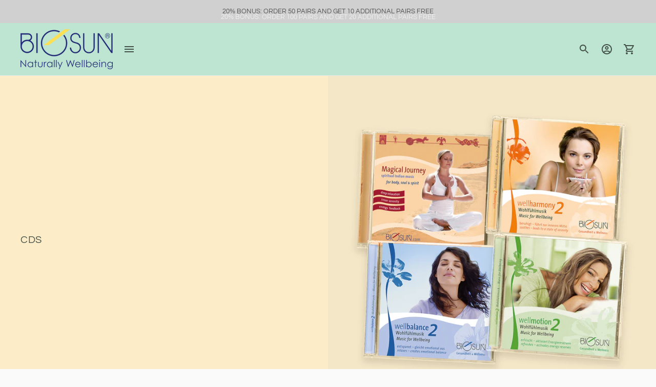

--- FILE ---
content_type: text/javascript
request_url: https://biosun.com.au/cdn/shop/t/2/assets/cart-qty-update.js?v=153896489276046313611759393675
body_size: -395
content:
document.addEventListener("DOMContentLoaded",function(){const quantityInputs=document.querySelectorAll(".cart-quantity-input-popup");console.log(quantityInputs),quantityInputs.forEach(input=>{input.addEventListener("keydown",function(event){if(event.key==="Enter"){console.log("Enter"),event.preventDefault();const itemKey=this.dataset.itemKey,newQuantity=parseInt(this.value);if(isNaN(newQuantity)||newQuantity<1){alert("Please enter a valid quantity.");return}const updates={};updates[itemKey]=newQuantity,fetch(window.Shopify.routes.root+"cart/update.js",{method:"POST",headers:{"Content-Type":"application/json"},body:JSON.stringify({updates})}).then(response=>response.json()).then(cart=>{console.log("Cart updated:",cart)}).catch(error=>{console.error("Error updating cart:",error),alert("There was an error updating your cart. Please try again.")})}})})});
//# sourceMappingURL=/cdn/shop/t/2/assets/cart-qty-update.js.map?v=153896489276046313611759393675


--- FILE ---
content_type: text/javascript
request_url: https://biosun.com.au/cdn/shop/t/2/assets/index.js?v=160576108490214630311759393835
body_size: 97304
content:
!function(t){var e={};function n(r){if(e[r])return e[r].exports;var i=e[r]={i:r,l:!1,exports:{}};return t[r].call(i.exports,i,i.exports,n),i.l=!0,i.exports}n.m=t,n.c=e,n.d=function(t,e,r){n.o(t,e)||Object.defineProperty(t,e,{enumerable:!0,get:r})},n.r=function(t){"undefined"!=typeof Symbol&&Symbol.toStringTag&&Object.defineProperty(t,Symbol.toStringTag,{value:"Module"}),Object.defineProperty(t,"__esModule",{value:!0})},n.t=function(t,e){if(1&e&&(t=n(t)),8&e)return t;if(4&e&&"object"==typeof t&&t&&t.__esModule)return t;var r=Object.create(null);if(n.r(r),Object.defineProperty(r,"default",{enumerable:!0,value:t}),2&e&&"string"!=typeof t)for(var i in t)n.d(r,i,function(e){return t[e]}.bind(null,i));return r},n.n=function(t){var e=t&&t.__esModule?function(){return t.default}:function(){return t};return n.d(e,"a",e),e},n.o=function(t,e){return Object.prototype.hasOwnProperty.call(t,e)},n.p="",n(n.s=65)}([function(t,e,n){var r=n(27),i=n(28),o=n(16),a=n(29);t.exports=function(t){return r(t)||i(t)||o(t)||a()}},function(t,e,n){var r,i,o;
/*!
 * Flickity v2.2.1
 * Touch, responsive, flickable carousels
 *
 * Licensed GPLv3 for open source use
 * or Flickity Commercial License for commercial use
 *
 * https://flickity.metafizzy.co
 * Copyright 2015-2019 Metafizzy
 */window,i=[n(7),n(40),n(42),n(43),n(44),n(45),n(46)],void 0===(o="function"==typeof(r=function(t){return t})?r.apply(e,i):r)||(t.exports=o)},function(t,e,n){!function(e,n){var r=function(t,e,n){"use strict";var r,i;if(function(){var e,n={lazyClass:"lazyload",loadedClass:"lazyloaded",loadingClass:"lazyloading",preloadClass:"lazypreload",errorClass:"lazyerror",autosizesClass:"lazyautosizes",srcAttr:"data-src",srcsetAttr:"data-srcset",sizesAttr:"data-sizes",minSize:40,customMedia:{},init:!0,expFactor:1.5,hFac:.8,loadMode:2,loadHidden:!0,ricTimeout:0,throttleDelay:125};for(e in i=t.lazySizesConfig||t.lazysizesConfig||{},n)e in i||(i[e]=n[e])}(),!e||!e.getElementsByClassName)return{init:function(){},cfg:i,noSupport:!0};var o=e.documentElement,a=t.HTMLPictureElement,s=t.addEventListener.bind(t),c=t.setTimeout,l=t.requestAnimationFrame||c,u=t.requestIdleCallback,d=/^picture$/i,f=["load","error","lazyincluded","_lazyloaded"],h={},p=Array.prototype.forEach,g=function(t,e){return h[e]||(h[e]=new RegExp("(\\s|^)"+e+"(\\s|$)")),h[e].test(t.getAttribute("class")||"")&&h[e]},v=function(t,e){g(t,e)||t.setAttribute("class",(t.getAttribute("class")||"").trim()+" "+e)},m=function(t,e){var n;(n=g(t,e))&&t.setAttribute("class",(t.getAttribute("class")||"").replace(n," "))},y=function(t,e,n){var r=n?"addEventListener":"removeEventListener";n&&y(t,e),f.forEach((function(n){t[r](n,e)}))},b=function(t,n,i,o,a){var s=e.createEvent("Event");return i||(i={}),i.instance=r,s.initEvent(n,!o,!a),s.detail=i,t.dispatchEvent(s),s},w=function(e,n){var r;!a&&(r=t.picturefill||i.pf)?(n&&n.src&&!e.getAttribute("srcset")&&e.setAttribute("srcset",n.src),r({reevaluate:!0,elements:[e]})):n&&n.src&&(e.src=n.src)},E=function(t,e){return(getComputedStyle(t,null)||{})[e]},_=function(t,e,n){for(n=n||t.offsetWidth;n<i.minSize&&e&&!t._lazysizesWidth;)n=e.offsetWidth,e=e.parentNode;return n},A=(ht=[],pt=[],gt=ht,vt=function(){var t=gt;for(gt=ht.length?pt:ht,dt=!0,ft=!1;t.length;)t.shift()();dt=!1},mt=function(t,n){dt&&!n?t.apply(this,arguments):(gt.push(t),ft||(ft=!0,(e.hidden?c:l)(vt)))},mt._lsFlush=vt,mt),k=function(t,e){return e?function(){A(t)}:function(){var e=this,n=arguments;A((function(){t.apply(e,n)}))}},T=function(t){var e,r,i=function(){e=null,t()},o=function(){var t=n.now()-r;t<99?c(o,99-t):(u||i)(i)};return function(){r=n.now(),e||(e=c(o,99))}},S=(W=/^img$/i,G=/^iframe$/i,$="onscroll"in t&&!/(gle|ing)bot/.test(navigator.userAgent),J=0,Y=0,X=-1,Q=function(t){Y--,(!t||Y<0||!t.target)&&(Y=0)},Z=function(t){return null==U&&(U="hidden"==E(e.body,"visibility")),U||!("hidden"==E(t.parentNode,"visibility")&&"hidden"==E(t,"visibility"))},K=function(t,n){var r,i=t,a=Z(t);for(B-=n,V+=n,F-=n,H+=n;a&&(i=i.offsetParent)&&i!=e.body&&i!=o;)(a=(E(i,"opacity")||1)>0)&&"visible"!=E(i,"overflow")&&(r=i.getBoundingClientRect(),a=H>r.left&&F<r.right&&V>r.top-1&&B<r.bottom+1);return a},tt=function(){var t,n,a,s,c,l,u,d,f,h,p,g,v=r.elements;if((N=i.loadMode)&&Y<8&&(t=v.length)){for(n=0,X++;n<t;n++)if(v[n]&&!v[n]._lazyRace)if(!$||r.prematureUnveil&&r.prematureUnveil(v[n]))st(v[n]);else if((d=v[n].getAttribute("data-expand"))&&(l=1*d)||(l=J),h||(h=!i.expand||i.expand<1?o.clientHeight>500&&o.clientWidth>500?500:370:i.expand,r._defEx=h,p=h*i.expFactor,g=i.hFac,U=null,J<p&&Y<1&&X>2&&N>2&&!e.hidden?(J=p,X=0):J=N>1&&X>1&&Y<6?h:0),f!==l&&(z=innerWidth+l*g,R=innerHeight+l,u=-1*l,f=l),a=v[n].getBoundingClientRect(),(V=a.bottom)>=u&&(B=a.top)<=R&&(H=a.right)>=u*g&&(F=a.left)<=z&&(V||H||F||B)&&(i.loadHidden||Z(v[n]))&&(j&&Y<3&&!d&&(N<3||X<4)||K(v[n],l))){if(st(v[n]),c=!0,Y>9)break}else!c&&j&&!s&&Y<4&&X<4&&N>2&&(P[0]||i.preloadAfterLoad)&&(P[0]||!d&&(V||H||F||B||"auto"!=v[n].getAttribute(i.sizesAttr)))&&(s=P[0]||v[n]);s&&!c&&st(s)}},et=function(t){var e,r=0,o=i.throttleDelay,a=i.ricTimeout,s=function(){e=!1,r=n.now(),t()},l=u&&a>49?function(){u(s,{timeout:a}),a!==i.ricTimeout&&(a=i.ricTimeout)}:k((function(){c(s)}),!0);return function(t){var i;(t=!0===t)&&(a=33),e||(e=!0,(i=o-(n.now()-r))<0&&(i=0),t||i<9?l():c(l,i))}}(tt),nt=function(t){var e=t.target;e._lazyCache?delete e._lazyCache:(Q(t),v(e,i.loadedClass),m(e,i.loadingClass),y(e,it),b(e,"lazyloaded"))},rt=k(nt),it=function(t){rt({target:t.target})},ot=function(t){var e,n=t.getAttribute(i.srcsetAttr);(e=i.customMedia[t.getAttribute("data-media")||t.getAttribute("media")])&&t.setAttribute("media",e),n&&t.setAttribute("srcset",n)},at=k((function(t,e,n,r,o){var a,s,l,u,f,h;(f=b(t,"lazybeforeunveil",e)).defaultPrevented||(r&&(n?v(t,i.autosizesClass):t.setAttribute("sizes",r)),s=t.getAttribute(i.srcsetAttr),a=t.getAttribute(i.srcAttr),o&&(u=(l=t.parentNode)&&d.test(l.nodeName||"")),h=e.firesLoad||"src"in t&&(s||a||u),f={target:t},v(t,i.loadingClass),h&&(clearTimeout(I),I=c(Q,2500),y(t,it,!0)),u&&p.call(l.getElementsByTagName("source"),ot),s?t.setAttribute("srcset",s):a&&!u&&(G.test(t.nodeName)?function(t,e){try{t.contentWindow.location.replace(e)}catch(n){t.src=e}}(t,a):t.src=a),o&&(s||u)&&w(t,{src:a})),t._lazyRace&&delete t._lazyRace,m(t,i.lazyClass),A((function(){var e=t.complete&&t.naturalWidth>1;h&&!e||(e&&v(t,"ls-is-cached"),nt(f),t._lazyCache=!0,c((function(){"_lazyCache"in t&&delete t._lazyCache}),9)),"lazy"==t.loading&&Y--}),!0)})),st=function(t){if(!t._lazyRace){var e,n=W.test(t.nodeName),r=n&&(t.getAttribute(i.sizesAttr)||t.getAttribute("sizes")),o="auto"==r;(!o&&j||!n||!t.getAttribute("src")&&!t.srcset||t.complete||g(t,i.errorClass)||!g(t,i.lazyClass))&&(e=b(t,"lazyunveilread").detail,o&&x.updateElem(t,!0,t.offsetWidth),t._lazyRace=!0,Y++,at(t,e,o,r,n))}},ct=T((function(){i.loadMode=3,et()})),lt=function(){3==i.loadMode&&(i.loadMode=2),ct()},ut=function(){j||(n.now()-M<999?c(ut,999):(j=!0,i.loadMode=3,et(),s("scroll",lt,!0)))},{_:function(){M=n.now(),r.elements=e.getElementsByClassName(i.lazyClass),P=e.getElementsByClassName(i.lazyClass+" "+i.preloadClass),s("scroll",et,!0),s("resize",et,!0),s("pageshow",(function(t){if(t.persisted){var n=e.querySelectorAll("."+i.loadingClass);n.length&&n.forEach&&l((function(){n.forEach((function(t){t.complete&&st(t)}))}))}})),t.MutationObserver?new MutationObserver(et).observe(o,{childList:!0,subtree:!0,attributes:!0}):(o.addEventListener("DOMNodeInserted",et,!0),o.addEventListener("DOMAttrModified",et,!0),setInterval(et,999)),s("hashchange",et,!0),["focus","mouseover","click","load","transitionend","animationend"].forEach((function(t){e.addEventListener(t,et,!0)})),/d$|^c/.test(e.readyState)?ut():(s("load",ut),e.addEventListener("DOMContentLoaded",et),c(ut,2e4)),r.elements.length?(tt(),A._lsFlush()):et()},checkElems:et,unveil:st,_aLSL:lt}),x=(L=k((function(t,e,n,r){var i,o,a;if(t._lazysizesWidth=r,r+="px",t.setAttribute("sizes",r),d.test(e.nodeName||""))for(o=0,a=(i=e.getElementsByTagName("source")).length;o<a;o++)i[o].setAttribute("sizes",r);n.detail.dataAttr||w(t,n.detail)})),q=function(t,e,n){var r,i=t.parentNode;i&&(n=_(t,i,n),(r=b(t,"lazybeforesizes",{width:n,dataAttr:!!e})).defaultPrevented||(n=r.detail.width)&&n!==t._lazysizesWidth&&L(t,i,r,n))},D=T((function(){var t,e=O.length;if(e)for(t=0;t<e;t++)q(O[t])})),{_:function(){O=e.getElementsByClassName(i.autosizesClass),s("resize",D)},checkElems:D,updateElem:q}),C=function(){!C.i&&e.getElementsByClassName&&(C.i=!0,x._(),S._())};var O,L,q,D;var P,j,I,N,M,z,R,B,F,H,V,U,W,G,$,J,Y,X,Q,Z,K,tt,et,nt,rt,it,ot,at,st,ct,lt,ut;var dt,ft,ht,pt,gt,vt,mt;return c((function(){i.init&&C()})),r={cfg:i,autoSizer:x,loader:S,init:C,uP:w,aC:v,rC:m,hC:g,fire:b,gW:_,rAF:A}}(e,e.document,Date);e.lazySizes=r,t.exports&&(t.exports=r)}("undefined"!=typeof window?window:{})},function(t,e,n){"use strict";function r(t){this.listenerMap=[{},{}],t&&this.root(t),this.handle=r.prototype.handle.bind(this),this._removedListeners=[]}function i(t,e){return t.toLowerCase()===e.tagName.toLowerCase()}function o(t,e){return this.rootElement===window?e===document||e===document.documentElement||e===window:this.rootElement===e}function a(t,e){return t===e.id}Object.defineProperty(e,"__esModule",{value:!0}),e.default=void 0,r.prototype.root=function(t){var e,n=this.listenerMap;if(this.rootElement){for(e in n[1])n[1].hasOwnProperty(e)&&this.rootElement.removeEventListener(e,this.handle,!0);for(e in n[0])n[0].hasOwnProperty(e)&&this.rootElement.removeEventListener(e,this.handle,!1)}if(!t||!t.addEventListener)return this.rootElement&&delete this.rootElement,this;for(e in this.rootElement=t,n[1])n[1].hasOwnProperty(e)&&this.rootElement.addEventListener(e,this.handle,!0);for(e in n[0])n[0].hasOwnProperty(e)&&this.rootElement.addEventListener(e,this.handle,!1);return this},r.prototype.captureForType=function(t){return-1!==["blur","error","focus","load","resize","scroll"].indexOf(t)},r.prototype.on=function(t,e,n,r){var s,c,l,u;if(!t)throw new TypeError("Invalid event type: "+t);if("function"==typeof e&&(r=n,n=e,e=null),void 0===r&&(r=this.captureForType(t)),"function"!=typeof n)throw new TypeError("Handler must be a type of Function");return s=this.rootElement,(c=this.listenerMap[r?1:0])[t]||(s&&s.addEventListener(t,this.handle,r),c[t]=[]),e?/^[a-z]+$/i.test(e)?(u=e,l=i):/^#[a-z0-9\-_]+$/i.test(e)?(u=e.slice(1),l=a):(u=e,l=Element.prototype.matches):(u=null,l=o.bind(this)),c[t].push({selector:e,handler:n,matcher:l,matcherParam:u}),this},r.prototype.off=function(t,e,n,r){var i,o,a,s,c;if("function"==typeof e&&(r=n,n=e,e=null),void 0===r)return this.off(t,e,n,!0),this.off(t,e,n,!1),this;if(a=this.listenerMap[r?1:0],!t){for(c in a)a.hasOwnProperty(c)&&this.off(c,e,n);return this}if(!(s=a[t])||!s.length)return this;for(i=s.length-1;i>=0;i--)o=s[i],e&&e!==o.selector||n&&n!==o.handler||(this._removedListeners.push(o),s.splice(i,1));return s.length||(delete a[t],this.rootElement&&this.rootElement.removeEventListener(t,this.handle,r)),this},r.prototype.handle=function(t){var e,n,r,i,o,a=t.type,s=[];if(!0!==t.ftLabsDelegateIgnore){switch(3===(o=t.target).nodeType&&(o=o.parentNode),o.correspondingUseElement&&(o=o.correspondingUseElement),r=this.rootElement,t.eventPhase||(t.target!==t.currentTarget?3:2)){case 1:s=this.listenerMap[1][a];break;case 2:this.listenerMap[0]&&this.listenerMap[0][a]&&(s=s.concat(this.listenerMap[0][a])),this.listenerMap[1]&&this.listenerMap[1][a]&&(s=s.concat(this.listenerMap[1][a]));break;case 3:s=this.listenerMap[0][a]}var c,l=[];for(n=s.length;o&&n;){for(e=0;e<n&&(i=s[e]);e++)o.tagName&&["button","input","select","textarea"].indexOf(o.tagName.toLowerCase())>-1&&o.hasAttribute("disabled")?l=[]:i.matcher.call(o,i.matcherParam,o)&&l.push([t,o,i]);if(o===r)break;if(n=s.length,(o=o.parentElement||o.parentNode)instanceof HTMLDocument)break}for(e=0;e<l.length;e++)if(!(this._removedListeners.indexOf(l[e][2])>-1)&&!1===this.fire.apply(this,l[e])){l[e][0].ftLabsDelegateIgnore=!0,l[e][0].preventDefault(),c=!1;break}return c}},r.prototype.fire=function(t,e,n){return n.handler.call(e,t,e)},r.prototype.destroy=function(){this.off(),this.root()};var s=r;e.default=s,t.exports=e.default},function(t,e,n){var r,i;!function(o,a){r=[n(36)],void 0===(i=function(t){return function(t,e){"use strict";var n={extend:function(t,e){for(var n in e)t[n]=e[n];return t},modulo:function(t,e){return(t%e+e)%e}},r=Array.prototype.slice;n.makeArray=function(t){return Array.isArray(t)?t:null==t?[]:"object"==typeof t&&"number"==typeof t.length?r.call(t):[t]},n.removeFrom=function(t,e){var n=t.indexOf(e);-1!=n&&t.splice(n,1)},n.getParent=function(t,n){for(;t.parentNode&&t!=document.body;)if(t=t.parentNode,e(t,n))return t},n.getQueryElement=function(t){return"string"==typeof t?document.querySelector(t):t},n.handleEvent=function(t){var e="on"+t.type;this[e]&&this[e](t)},n.filterFindElements=function(t,r){t=n.makeArray(t);var i=[];return t.forEach((function(t){if(t instanceof HTMLElement)if(r){e(t,r)&&i.push(t);for(var n=t.querySelectorAll(r),o=0;o<n.length;o++)i.push(n[o])}else i.push(t)})),i},n.debounceMethod=function(t,e,n){n=n||100;var r=t.prototype[e],i=e+"Timeout";t.prototype[e]=function(){var t=this[i];clearTimeout(t);var e=arguments,o=this;this[i]=setTimeout((function(){r.apply(o,e),delete o[i]}),n)}},n.docReady=function(t){var e=document.readyState;"complete"==e||"interactive"==e?setTimeout(t):document.addEventListener("DOMContentLoaded",t)},n.toDashed=function(t){return t.replace(/(.)([A-Z])/g,(function(t,e,n){return e+"-"+n})).toLowerCase()};var i=t.console;return n.htmlInit=function(e,r){n.docReady((function(){var o=n.toDashed(r),a="data-"+o,s=document.querySelectorAll("["+a+"]"),c=document.querySelectorAll(".js-"+o),l=n.makeArray(s).concat(n.makeArray(c)),u=a+"-options",d=t.jQuery;l.forEach((function(t){var n,o=t.getAttribute(a)||t.getAttribute(u);try{n=o&&JSON.parse(o)}catch(e){return void(i&&i.error("Error parsing "+a+" on "+t.className+": "+e))}var s=new e(t,n);d&&d.data(t,r,s)}))}))},n}(o,t)}.apply(e,r))||(t.exports=i)}(window)},function(t,e,n){"use strict";function r(t){(new Image).src=t}function i(t,e){if(null===e)return t;if("master"===e)return o(t);var n=t.match(/\.(jpg|jpeg|gif|png|bmp|bitmap|tiff|tif)(\?v=\d+)?$/i);if(n){var r=t.split(n[0]),i=n[0];return o(r[0]+"_"+e+i)}return null}function o(t){return t.replace(/http(s)?:/,"")}Object.defineProperty(e,"__esModule",{value:!0}),e.preload=function(t,e){"string"==typeof t&&(t=[t]);for(var n=0;n<t.length;n++){r(i(t[n],e))}},e.loadImage=r,e.imageSize=function(t){var e=t.match(/.+_((?:pico|icon|thumb|small|compact|medium|large|grande)|\d{1,4}x\d{0,4}|x\d{1,4})[_\.@]/);return e?e[1]:null},e.getSizedImageUrl=i,e.removeProtocol=o},function(t,e,n){(function(e){t.exports=function(){"use strict";function t(e){return(t="function"==typeof Symbol&&"symbol"==typeof Symbol.iterator?function(t){return typeof t}:function(t){return t&&"function"==typeof Symbol&&t.constructor===Symbol&&t!==Symbol.prototype?"symbol":typeof t})(e)}function n(t,e){for(var n=0;n<e.length;n++){var r=e[n];r.enumerable=r.enumerable||!1,r.configurable=!0,"value"in r&&(r.writable=!0),Object.defineProperty(t,r.key,r)}}function r(t,e,n){return e in t?Object.defineProperty(t,e,{value:n,enumerable:!0,configurable:!0,writable:!0}):t[e]=n,t}function i(t,e){var n=Object.keys(t);if(Object.getOwnPropertySymbols){var r=Object.getOwnPropertySymbols(t);e&&(r=r.filter((function(e){return Object.getOwnPropertyDescriptor(t,e).enumerable}))),n.push.apply(n,r)}return n}function o(t){for(var e=1;e<arguments.length;e++){var n=null!=arguments[e]?arguments[e]:{};e%2?i(Object(n),!0).forEach((function(e){r(t,e,n[e])})):Object.getOwnPropertyDescriptors?Object.defineProperties(t,Object.getOwnPropertyDescriptors(n)):i(Object(n)).forEach((function(e){Object.defineProperty(t,e,Object.getOwnPropertyDescriptor(n,e))}))}return t}function a(t){return function(t){if(Array.isArray(t))return s(t)}(t)||function(t){if("undefined"!=typeof Symbol&&Symbol.iterator in Object(t))return Array.from(t)}(t)||function(t,e){if(t){if("string"==typeof t)return s(t,e);var n=Object.prototype.toString.call(t).slice(8,-1);return"Object"===n&&t.constructor&&(n=t.constructor.name),"Map"===n||"Set"===n?Array.from(t):"Arguments"===n||/^(?:Ui|I)nt(?:8|16|32)(?:Clamped)?Array$/.test(n)?s(t,e):void 0}}(t)||function(){throw new TypeError("Invalid attempt to spread non-iterable instance.\nIn order to be iterable, non-array objects must have a [Symbol.iterator]() method.")}()}function s(t,e){(null==e||e>t.length)&&(e=t.length);for(var n=0,r=new Array(e);n<e;n++)r[n]=t[n];return r}function c(t,e){if(!Array.isArray(t)||!t.length)return t;var n,r,i=o(o({},{strictlyTwoElementsInRangeArrays:!1,progressFn:null}),e);if(i.strictlyTwoElementsInRangeArrays&&!t.every((function(t,e){return 2===t.length||(n=e,r=t.length,!1)})))throw new TypeError("ranges-sort: [THROW_ID_03] The first argument should be an array and must consist of arrays which are natural number indexes representing TWO string index ranges. However, ".concat(n,"th range (").concat(JSON.stringify(t[n],null,4),") has not two but ").concat(r," elements!"));if(!t.every((function(t,e){return!(!Number.isInteger(t[0])||t[0]<0||!Number.isInteger(t[1])||t[1]<0)||(n=e,!1)})))throw new TypeError("ranges-sort: [THROW_ID_04] The first argument should be an array and must consist of arrays which are natural number indexes representing string index ranges. However, ".concat(n,"th range (").concat(JSON.stringify(t[n],null,4),") does not consist of only natural numbers!"));var a=t.length*t.length,s=0;return Array.from(t).sort((function(t,e){return i.progressFn&&(s+=1,i.progressFn(Math.floor(100*s/a))),t[0]===e[0]?t[1]<e[1]?-1:t[1]>e[1]?1:0:t[0]<e[0]?-1:1}))}function l(e,n){function r(t){return"string"==typeof t}function i(e){return e&&"object"===t(e)&&!Array.isArray(e)}if(!Array.isArray(e)||!e.length)return e;var s,l={mergeType:1,progressFn:null,joinRangesThatTouchEdges:!0};if(n){if(!i(n))throw new Error("emlint: [THROW_ID_03] the second input argument must be a plain object. It was given as:\n".concat(JSON.stringify(n,null,4)," (type ").concat(t(n),")"));if((s=o(o({},l),n)).progressFn&&i(s.progressFn)&&!Object.keys(s.progressFn).length)s.progressFn=null;else if(s.progressFn&&"function"!=typeof s.progressFn)throw new Error('ranges-merge: [THROW_ID_01] opts.progressFn must be a function! It was given of a type: "'.concat(t(s.progressFn),'", equal to ').concat(JSON.stringify(s.progressFn,null,4)));if(s.mergeType&&1!==s.mergeType&&2!==s.mergeType)if(r(s.mergeType)&&"1"===s.mergeType.trim())s.mergeType=1;else{if(!r(s.mergeType)||"2"!==s.mergeType.trim())throw new Error('ranges-merge: [THROW_ID_02] opts.mergeType was customised to a wrong thing! It was given of a type: "'.concat(t(s.mergeType),'", equal to ').concat(JSON.stringify(s.mergeType,null,4)));s.mergeType=2}if("boolean"!=typeof s.joinRangesThatTouchEdges)throw new Error('ranges-merge: [THROW_ID_04] opts.joinRangesThatTouchEdges was customised to a wrong thing! It was given of a type: "'.concat(t(s.joinRangesThatTouchEdges),'", equal to ').concat(JSON.stringify(s.joinRangesThatTouchEdges,null,4)))}else s=o({},l);for(var u,d,f,h=e.map((function(t){return a(t)})).filter((function(t){return void 0!==t[2]||t[0]!==t[1]})),p=(u=s.progressFn?c(h,{progressFn:function(t){(f=Math.floor(t/5))!==d&&(d=f,s.progressFn(f))}}):c(h)).length-1,g=p;g>0;g--)s.progressFn&&(f=Math.floor(78*(1-g/p))+21)!==d&&f>d&&(d=f,s.progressFn(f)),(u[g][0]<=u[g-1][0]||!s.joinRangesThatTouchEdges&&u[g][0]<u[g-1][1]||s.joinRangesThatTouchEdges&&u[g][0]<=u[g-1][1])&&(u[g-1][0]=Math.min(u[g][0],u[g-1][0]),u[g-1][1]=Math.max(u[g][1],u[g-1][1]),void 0!==u[g][2]&&(u[g-1][0]>=u[g][0]||u[g-1][1]<=u[g][1])&&null!==u[g-1][2]&&(null===u[g][2]&&null!==u[g-1][2]?u[g-1][2]=null:void 0!==u[g-1][2]?2===s.mergeType&&u[g-1][0]===u[g][0]?u[g-1][2]=u[g][2]:u[g-1][2]+=u[g][2]:u[g-1][2]=u[g][2]),u.splice(g,1),g=u.length);return u}function u(t){return null!=t}function d(t){return"string"==typeof t}function f(e,n,r){var i,o=0,a=0;if(0===arguments.length)throw new Error("ranges-apply: [THROW_ID_01] inputs missing!");if(!d(e))throw new TypeError("ranges-apply: [THROW_ID_02] first input argument must be a string! Currently it's: ".concat(t(e),", equal to: ").concat(JSON.stringify(e,null,4)));if(null===n)return e;if(!Array.isArray(n))throw new TypeError("ranges-apply: [THROW_ID_03] second input argument must be an array (or null)! Currently it's: ".concat(t(n),", equal to: ").concat(JSON.stringify(n,null,4)));if(r&&"function"!=typeof r)throw new TypeError("ranges-apply: [THROW_ID_04] the third input argument must be a function (or falsey)! Currently it's: ".concat(t(r),", equal to: ").concat(JSON.stringify(r,null,4)));var s=(i=Array.isArray(n)&&(Number.isInteger(n[0])&&n[0]>=0||/^\d*$/.test(n[0]))&&(Number.isInteger(n[1])&&n[1]>=0||/^\d*$/.test(n[1]))?[Array.from(n)]:Array.from(n)).length,c=0;i.forEach((function(e,n){if(r&&(o=Math.floor(c/s*10))!==a&&(a=o,r(o)),!Array.isArray(e))throw new TypeError("ranges-apply: [THROW_ID_05] ranges array, second input arg., has ".concat(n,"th element not an array: ").concat(JSON.stringify(e,null,4),", which is ").concat(t(e)));if(!Number.isInteger(e[0])||e[0]<0){if(!/^\d*$/.test(e[0]))throw new TypeError("ranges-apply: [THROW_ID_06] ranges array, second input arg. has ".concat(n,"th element, array [").concat(e[0],",").concat(e[1],"]. That array has first element not an integer, but ").concat(t(e[0]),", equal to: ").concat(JSON.stringify(e[0],null,4),". Computer doesn't like this."));i[n][0]=Number.parseInt(i[n][0],10)}if(!Number.isInteger(e[1])){if(!/^\d*$/.test(e[1]))throw new TypeError("ranges-apply: [THROW_ID_07] ranges array, second input arg. has ".concat(n,"th element, array [").concat(e[0],",").concat(e[1],"]. That array has second element not an integer, but ").concat(t(e[1]),", equal to: ").concat(JSON.stringify(e[1],null,4),". Computer doesn't like this."));i[n][1]=Number.parseInt(i[n][1],10)}c+=1}));var f=l(i,{progressFn:function(t){r&&(o=10+Math.floor(t/10))!==a&&(a=o,r(o))}}),h=f.length;if(h>0){var p=e.slice(f[h-1][1]);e=f.reduce((function(t,n,i,s){r&&(o=20+Math.floor(i/h*80))!==a&&(a=o,r(o));var c=0===i?0:s[i-1][1],l=s[i][0];return t+e.slice(c,l)+(u(s[i][2])?s[i][2]:"")}),""),e+=p}return e}function h(t){var e=!(arguments.length>1&&void 0!==arguments[1])||arguments[1],n=arguments.length>2?arguments[2]:void 0;if(!(n.trim()||t.length&&"\n"!==n&&" "!==n&&" "===(e?t[t.length-1]:t[0])||t.length&&"\n"===(e?t[t.length-1]:t[0])&&"\n"!==n&&" "!==n))if(e){if(("\n"===n||" "===n)&&t.length&&" "===t[t.length-1])for(;t.length&&" "===t[t.length-1];)t.pop();t.push(" "===n||"\n"===n?n:" ")}else{if(("\n"===n||" "===n)&&t.length&&" "===t[0])for(;t.length&&" "===t[0];)t.shift();t.unshift(" "===n||"\n"===n?n:" ")}}function p(t,e){if("string"==typeof t&&t.length){var n,r,i=!1;if(t.includes("\r\n")&&(i=!0),n=e&&"number"==typeof e?e:1,""===t.trim()){var o=[];for(r=n,Array.from(t).forEach((function(t){("\n"!==t||r)&&("\n"===t&&(r-=1),h(o,!0,t))}));o.length>1&&" "===o[o.length-1];)o.pop();return o.join("")}var a=[];if(r=n,""===t[0].trim())for(var s=0,c=t.length;s<c&&!t[s].trim();s++)("\n"!==t[s]||r)&&("\n"===t[s]&&(r-=1),h(a,!0,t[s]));var l=[];if(r=n,""===t.slice(-1).trim())for(var u=t.length;u--&&!t[u].trim();)("\n"!==t[u]||r)&&("\n"===t[u]&&(r-=1),h(l,!1,t[u]));return i?"".concat(a.join("")).concat(t.trim()).concat(l.join("")).replace(/\n/g,"\r\n"):a.join("")+t.trim()+l.join("")}return t}function g(t){return null!=t}function v(t){return Number.isInteger(t)&&t>=0}function m(t){return"string"==typeof t}function y(t){return/^\d*$/.test(t)?parseInt(t,10):t}var b,w,E=function(){function e(n){!function(t,e){if(!(t instanceof e))throw new TypeError("Cannot call a class as a function")}(this,e);var r=o(o({},{limitToBeAddedWhitespace:!1,limitLinebreaksCount:1,mergeType:1}),n);if(r.mergeType&&1!==r.mergeType&&2!==r.mergeType)if(m(r.mergeType)&&"1"===r.mergeType.trim())r.mergeType=1;else{if(!m(r.mergeType)||"2"!==r.mergeType.trim())throw new Error('ranges-push: [THROW_ID_02] opts.mergeType was customised to a wrong thing! It was given of a type: "'.concat(t(r.mergeType),'", equal to ').concat(JSON.stringify(r.mergeType,null,4)));r.mergeType=2}this.opts=r}var r,i;return r=e,(i=[{key:"add",value:function(e,n,r){for(var i=this,o=arguments.length,s=new Array(o>3?o-3:0),c=3;c<o;c++)s[c-3]=arguments[c];if(s.length>0)throw new TypeError("ranges-push/Ranges/add(): [THROW_ID_03] Please don't overload the add() method. From the 4th input argument onwards we see these redundant arguments: ".concat(JSON.stringify(s,null,4)));if(g(e)||g(n)){if(g(e)&&!g(n)){if(Array.isArray(e)){if(e.length){if(e.some((function(t){return Array.isArray(t)})))return void e.forEach((function(t){Array.isArray(t)&&i.add.apply(i,a(t))}));e.length>1&&v(y(e[0]))&&v(y(e[1]))&&this.add.apply(this,a(e))}return}throw new TypeError('ranges-push/Ranges/add(): [THROW_ID_12] the first input argument, "from" is set ('.concat(JSON.stringify(e,null,0),') but second-one, "to" is not (').concat(JSON.stringify(n,null,0),")"))}if(!g(e)&&g(n))throw new TypeError('ranges-push/Ranges/add(): [THROW_ID_13] the second input argument, "to" is set ('.concat(JSON.stringify(n,null,0),') but first-one, "from" is not (').concat(JSON.stringify(e,null,0),")"));var l=/^\d*$/.test(e)?parseInt(e,10):e,u=/^\d*$/.test(n)?parseInt(n,10):n;if(v(r)&&(r=String(r)),!v(l)||!v(u))throw v(l)&&l>=0?new TypeError('ranges-push/Ranges/add(): [THROW_ID_10] "to" value, the second input argument, must be a natural number or zero! Currently it\'s of a type "'.concat(t(u),'" equal to: ').concat(JSON.stringify(u,null,4))):new TypeError('ranges-push/Ranges/add(): [THROW_ID_09] "from" value, the first input argument, must be a natural number or zero! Currently it\'s of a type "'.concat(t(l),'" equal to: ').concat(JSON.stringify(l,null,4)));if(g(r)&&!m(r)&&!v(r))throw new TypeError("ranges-push/Ranges/add(): [THROW_ID_08] The third argument, the value to add, was given not as string but ".concat(t(r),", equal to:\n").concat(JSON.stringify(r,null,4)));if(g(this.slices)&&Array.isArray(this.last())&&l===this.last()[1]){if(this.last()[1]=u,this.last()[2],null!==this.last()[2]&&g(r)){var d=!(g(this.last()[2])&&this.last()[2].length>0)||this.opts&&this.opts.mergeType&&1!==this.opts.mergeType?r:this.last()[2]+r;this.opts.limitToBeAddedWhitespace&&(d=p(d,this.opts.limitLinebreaksCount)),m(d)&&!d.length||(this.last()[2]=d)}}else{this.slices||(this.slices=[]);var f=void 0===r||m(r)&&!r.length?[l,u]:[l,u,this.opts.limitToBeAddedWhitespace?p(r,this.opts.limitLinebreaksCount):r];this.slices.push(f)}}}},{key:"push",value:function(t,e,n){for(var r=arguments.length,i=new Array(r>3?r-3:0),o=3;o<r;o++)i[o-3]=arguments[o];this.add.apply(this,[t,e,n].concat(i))}},{key:"current",value:function(){var t=this;return null!=this.slices?(this.slices=l(this.slices,{mergeType:this.opts.mergeType}),this.opts.limitToBeAddedWhitespace?this.slices.map((function(e){return g(e[2])?[e[0],e[1],p(e[2],t.opts.limitLinebreaksCount)]:e})):this.slices):null}},{key:"wipe",value:function(){this.slices=void 0}},{key:"replace",value:function(t){if(Array.isArray(t)&&t.length){if(!Array.isArray(t[0])||!v(t[0][0]))throw new Error("ranges-push/Ranges/replace(): [THROW_ID_11] Single range was given but we expected array of arrays! The first element, ".concat(JSON.stringify(t[0],null,4)," should be an array and its first element should be an integer, a string index."));this.slices=Array.from(t)}else this.slices=void 0}},{key:"last",value:function(){return void 0!==this.slices&&Array.isArray(this.slices)?this.slices[this.slices.length-1]:null}}])&&n(r.prototype,i),e}(),_=Function.prototype,A=Object.prototype,k=_.toString,T=A.hasOwnProperty,S=k.call(Object),x=A.toString,C=(b=Object.getPrototypeOf,w=Object,function(t){return b(w(t))}),O=function(e){if(!function(e){return!!e&&"object"==t(e)}(e)||"[object Object]"!=x.call(e)||function(t){var e=!1;if(null!=t&&"function"!=typeof t.toString)try{e=!!(t+"")}catch(t){}return e}(e))return!1;var n=C(e);if(null===n)return!0;var r=T.call(n,"constructor")&&n.constructor;return"function"==typeof r&&r instanceof r&&k.call(r)==S},L="undefined"!=typeof globalThis?globalThis:"undefined"!=typeof window?window:void 0!==e?e:"undefined"!=typeof self?self:{};function q(t){return t&&t.default||t}var D=/^\s+|\s+$/g,P="[\\u0300-\\u036f\\ufe20-\\ufe23\\u20d0-\\u20f0]",j="\\ud83c[\\udffb-\\udfff]",I="[^\\ud800-\\udfff]",N="(?:\\ud83c[\\udde6-\\uddff]){2}",M="[\\ud800-\\udbff][\\udc00-\\udfff]",z="(?:"+P+"|"+j+")?",R="[\\ufe0e\\ufe0f]?"+z+"(?:\\u200d(?:"+[I,N,M].join("|")+")[\\ufe0e\\ufe0f]?"+z+")*",B="(?:"+[I+P+"?",P,N,M,"[\\ud800-\\udfff]"].join("|")+")",F=RegExp(j+"(?="+j+")|"+B+R,"g"),H=RegExp("[\\u200d\\ud800-\\udfff\\u0300-\\u036f\\ufe20-\\ufe23\\u20d0-\\u20f0\\ufe0e\\ufe0f]"),V="object"==t(L)&&L&&L.Object===Object&&L,U="object"==("undefined"==typeof self?"undefined":t(self))&&self&&self.Object===Object&&self,W=V||U||Function("return this")();function G(t,e,n){if(e!=e)return function(t,e,n,r){for(var i=t.length,o=n+-1;++o<i;)if(e(t[o],o,t))return o;return-1}(t,$,n);for(var r=n-1,i=t.length;++r<i;)if(t[r]===e)return r;return-1}function $(t){return t!=t}function J(t){return function(t){return H.test(t)}(t)?function(t){return t.match(F)||[]}(t):function(t){return t.split("")}(t)}var Y=Object.prototype.toString,X=W.Symbol,Q=X?X.prototype:void 0,Z=Q?Q.toString:void 0;function K(e){if("string"==typeof e)return e;if(function(e){return"symbol"==t(e)||function(e){return!!e&&"object"==t(e)}(e)&&"[object Symbol]"==Y.call(e)}(e))return Z?Z.call(e):"";var n=e+"";return"0"==n&&1/e==-1/0?"-0":n}var tt=function(t,e,n){var r;if((t=null==(r=t)?"":K(r))&&(n||void 0===e))return t.replace(D,"");if(!t||!(e=K(e)))return t;var i=J(t),o=J(e);return function(t,e,n){var r=t.length;return n=void 0===n?r:n,!e&&n>=r?t:function(t,e,n){var r=-1,i=t.length;e<0&&(e=-e>i?0:i+e),(n=n>i?i:n)<0&&(n+=i),i=e>n?0:n-e>>>0,e>>>=0;for(var o=Array(i);++r<i;)o[r]=t[r+e];return o}(t,e,n)}(i,function(t,e){for(var n=-1,r=t.length;++n<r&&G(e,t[n],0)>-1;);return n}(i,o),function(t,e){for(var n=t.length;n--&&G(e,t[n],0)>-1;);return n}(i,o)+1).join("")},et=/^\[object .+?Constructor\]$/,nt="object"==t(L)&&L&&L.Object===Object&&L,rt="object"==("undefined"==typeof self?"undefined":t(self))&&self&&self.Object===Object&&self,it=nt||rt||Function("return this")();function ot(t,e,n){switch(n.length){case 0:return t.call(e);case 1:return t.call(e,n[0]);case 2:return t.call(e,n[0],n[1]);case 3:return t.call(e,n[0],n[1],n[2])}return t.apply(e,n)}function at(t,e){return!(!t||!t.length)&&function(t,e,n){if(e!=e)return function(t,e,n,r){for(var i=t.length,o=-1;++o<i;)if(e(t[o],o,t))return o;return-1}(t,ct);for(var r=-1,i=t.length;++r<i;)if(t[r]===e)return r;return-1}(t,e)>-1}function st(t,e,n){for(var r=-1,i=t?t.length:0;++r<i;)if(n(e,t[r]))return!0;return!1}function ct(t){return t!=t}function lt(t,e){return t.has(e)}var ut,dt=Array.prototype,ft=Function.prototype,ht=Object.prototype,pt=it["__core-js_shared__"],gt=(ut=/[^.]+$/.exec(pt&&pt.keys&&pt.keys.IE_PROTO||""))?"Symbol(src)_1."+ut:"",vt=ft.toString,mt=ht.hasOwnProperty,yt=ht.toString,bt=RegExp("^"+vt.call(mt).replace(/[\\^$.*+?()[\]{}|]/g,"\\$&").replace(/hasOwnProperty|(function).*?(?=\\\()| for .+?(?=\\\])/g,"$1.*?")+"$"),wt=dt.splice,Et=Math.max,_t=Lt(it,"Map"),At=Lt(Object,"create");function kt(t){var e=-1,n=t?t.length:0;for(this.clear();++e<n;){var r=t[e];this.set(r[0],r[1])}}function Tt(t){var e=-1,n=t?t.length:0;for(this.clear();++e<n;){var r=t[e];this.set(r[0],r[1])}}function St(t){var e=-1,n=t?t.length:0;for(this.clear();++e<n;){var r=t[e];this.set(r[0],r[1])}}function xt(t){var e=-1,n=t?t.length:0;for(this.__data__=new St;++e<n;)this.add(t[e])}function Ct(t,e){for(var n,r,i=t.length;i--;)if((n=t[i][0])===(r=e)||n!=n&&r!=r)return i;return-1}function Ot(e,n){var r,i,o=e.__data__;return("string"==(i=t(r=n))||"number"==i||"symbol"==i||"boolean"==i?"__proto__"!==r:null===r)?o["string"==typeof n?"string":"hash"]:o.map}function Lt(t,e){var n=function(t,e){return null==t?void 0:t[e]}(t,e);return function(t){return!(!Dt(t)||function(t){return!!gt&&gt in t}(t))&&(qt(t)||function(t){var e=!1;if(null!=t&&"function"!=typeof t.toString)try{e=!!(t+"")}catch(t){}return e}(t)?bt:et).test(function(t){if(null!=t){try{return vt.call(t)}catch(t){}try{return t+""}catch(t){}}return""}(t))}(n)?n:void 0}function qt(t){var e=Dt(t)?yt.call(t):"";return"[object Function]"==e||"[object GeneratorFunction]"==e}function Dt(e){var n=t(e);return!!e&&("object"==n||"function"==n)}kt.prototype.clear=function(){this.__data__=At?At(null):{}},kt.prototype.delete=function(t){return this.has(t)&&delete this.__data__[t]},kt.prototype.get=function(t){var e=this.__data__;if(At){var n=e[t];return"__lodash_hash_undefined__"===n?void 0:n}return mt.call(e,t)?e[t]:void 0},kt.prototype.has=function(t){var e=this.__data__;return At?void 0!==e[t]:mt.call(e,t)},kt.prototype.set=function(t,e){return this.__data__[t]=At&&void 0===e?"__lodash_hash_undefined__":e,this},Tt.prototype.clear=function(){this.__data__=[]},Tt.prototype.delete=function(t){var e=this.__data__,n=Ct(e,t);return!(n<0||(n==e.length-1?e.pop():wt.call(e,n,1),0))},Tt.prototype.get=function(t){var e=this.__data__,n=Ct(e,t);return n<0?void 0:e[n][1]},Tt.prototype.has=function(t){return Ct(this.__data__,t)>-1},Tt.prototype.set=function(t,e){var n=this.__data__,r=Ct(n,t);return r<0?n.push([t,e]):n[r][1]=e,this},St.prototype.clear=function(){this.__data__={hash:new kt,map:new(_t||Tt),string:new kt}},St.prototype.delete=function(t){return Ot(this,t).delete(t)},St.prototype.get=function(t){return Ot(this,t).get(t)},St.prototype.has=function(t){return Ot(this,t).has(t)},St.prototype.set=function(t,e){return Ot(this,t).set(t,e),this},xt.prototype.add=xt.prototype.push=function(t){return this.__data__.set(t,"__lodash_hash_undefined__"),this},xt.prototype.has=function(t){return this.__data__.has(t)};var Pt=function(t,e){return e=Et(void 0===e?t.length-1:e,0),function(){for(var n=arguments,r=-1,i=Et(n.length-e,0),o=Array(i);++r<i;)o[r]=n[e+r];r=-1;for(var a=Array(e+1);++r<e;)a[r]=n[r];return a[e]=o,ot(t,this,a)}}((function(e,n){return function(e){return!!e&&"object"==t(e)}(r=e)&&function(t){return null!=t&&function(t){return"number"==typeof t&&t>-1&&t%1==0&&t<=9007199254740991}(t.length)&&!qt(t)}(r)?function(t,e,n,r){var i=-1,o=at,a=!0,s=t.length,c=[],l=e.length;if(!s)return c;n&&(e=function(t,e){for(var n=-1,r=t?t.length:0,i=Array(r);++n<r;)i[n]=e(t[n],n,t);return i}(e,function(t){return function(e){return t(e)}}(n))),r?(o=st,a=!1):e.length>=200&&(o=lt,a=!1,e=new xt(e));t:for(;++i<s;){var u=t[i],d=n?n(u):u;if(u=r||0!==u?u:0,a&&d==d){for(var f=l;f--;)if(e[f]===d)continue t;c.push(u)}else o(e,d,r)||c.push(u)}return c}(e,n):[];var r})),jt=2147483647,It=/^xn--/,Nt=/[^\x20-\x7E]/,Mt=/[\x2E\u3002\uFF0E\uFF61]/g,zt={overflow:"Overflow: input needs wider integers to process","not-basic":"Illegal input >= 0x80 (not a basic code point)","invalid-input":"Invalid input"},Rt=Math.floor,Bt=String.fromCharCode;
/*! https://mths.be/punycode v1.4.1 by @mathias */function Ft(t){throw new RangeError(zt[t])}function Ht(t,e){for(var n=t.length,r=[];n--;)r[n]=e(t[n]);return r}function Vt(t,e){var n=t.split("@"),r="";return n.length>1&&(r=n[0]+"@",t=n[1]),r+Ht((t=t.replace(Mt,".")).split("."),e).join(".")}function Ut(t){for(var e,n,r=[],i=0,o=t.length;i<o;)(e=t.charCodeAt(i++))>=55296&&e<=56319&&i<o?56320==(64512&(n=t.charCodeAt(i++)))?r.push(((1023&e)<<10)+(1023&n)+65536):(r.push(e),i--):r.push(e);return r}function Wt(t){return Ht(t,(function(t){var e="";return t>65535&&(e+=Bt((t-=65536)>>>10&1023|55296),t=56320|1023&t),e+Bt(t)})).join("")}function Gt(t,e){return t+22+75*(t<26)-((0!=e)<<5)}function $t(t,e,n){var r=0;for(t=n?Rt(t/700):t>>1,t+=Rt(t/e);t>455;r+=36)t=Rt(t/35);return Rt(r+36*t/(t+38))}function Jt(t){var e,n,r,i,o,a,s,c,l,u,d,f=[],h=t.length,p=0,g=128,v=72;for((n=t.lastIndexOf("-"))<0&&(n=0),r=0;r<n;++r)t.charCodeAt(r)>=128&&Ft("not-basic"),f.push(t.charCodeAt(r));for(i=n>0?n+1:0;i<h;){for(o=p,a=1,s=36;i>=h&&Ft("invalid-input"),((c=(d=t.charCodeAt(i++))-48<10?d-22:d-65<26?d-65:d-97<26?d-97:36)>=36||c>Rt((jt-p)/a))&&Ft("overflow"),p+=c*a,!(c<(l=s<=v?1:s>=v+26?26:s-v));s+=36)a>Rt(jt/(u=36-l))&&Ft("overflow"),a*=u;v=$t(p-o,e=f.length+1,0==o),Rt(p/e)>jt-g&&Ft("overflow"),g+=Rt(p/e),p%=e,f.splice(p++,0,g)}return Wt(f)}function Yt(t){var e,n,r,i,o,a,s,c,l,u,d,f,h,p,g,v=[];for(f=(t=Ut(t)).length,e=128,n=0,o=72,a=0;a<f;++a)(d=t[a])<128&&v.push(Bt(d));for(r=i=v.length,i&&v.push("-");r<f;){for(s=jt,a=0;a<f;++a)(d=t[a])>=e&&d<s&&(s=d);for(s-e>Rt((jt-n)/(h=r+1))&&Ft("overflow"),n+=(s-e)*h,e=s,a=0;a<f;++a)if((d=t[a])<e&&++n>jt&&Ft("overflow"),d==e){for(c=n,l=36;!(c<(u=l<=o?1:l>=o+26?26:l-o));l+=36)g=c-u,p=36-u,v.push(Bt(Gt(u+g%p,0))),c=Rt(g/p);v.push(Bt(Gt(c,0))),o=$t(n,h,r==i),n=0,++r}++n,++e}return v.join("")}var Xt={version:"1.4.1",ucs2:{decode:Ut,encode:Wt},toASCII:function(t){return Vt(t,(function(t){return Nt.test(t)?"xn--"+Yt(t):t}))},toUnicode:function(t){return Vt(t,(function(t){return It.test(t)?Jt(t.slice(4).toLowerCase()):t}))},encode:Yt,decode:Jt},Qt=(q(Object.freeze({__proto__:null,default:{9:"Tab;",10:"NewLine;",33:"excl;",34:"quot;",35:"num;",36:"dollar;",37:"percnt;",38:"amp;",39:"apos;",40:"lpar;",41:"rpar;",42:"midast;",43:"plus;",44:"comma;",46:"period;",47:"sol;",58:"colon;",59:"semi;",60:"lt;",61:"equals;",62:"gt;",63:"quest;",64:"commat;",91:"lsqb;",92:"bsol;",93:"rsqb;",94:"Hat;",95:"UnderBar;",96:"grave;",123:"lcub;",124:"VerticalLine;",125:"rcub;",160:"NonBreakingSpace;",161:"iexcl;",162:"cent;",163:"pound;",164:"curren;",165:"yen;",166:"brvbar;",167:"sect;",168:"uml;",169:"copy;",170:"ordf;",171:"laquo;",172:"not;",173:"shy;",174:"reg;",175:"strns;",176:"deg;",177:"pm;",178:"sup2;",179:"sup3;",180:"DiacriticalAcute;",181:"micro;",182:"para;",183:"middot;",184:"Cedilla;",185:"sup1;",186:"ordm;",187:"raquo;",188:"frac14;",189:"half;",190:"frac34;",191:"iquest;",192:"Agrave;",193:"Aacute;",194:"Acirc;",195:"Atilde;",196:"Auml;",197:"Aring;",198:"AElig;",199:"Ccedil;",200:"Egrave;",201:"Eacute;",202:"Ecirc;",203:"Euml;",204:"Igrave;",205:"Iacute;",206:"Icirc;",207:"Iuml;",208:"ETH;",209:"Ntilde;",210:"Ograve;",211:"Oacute;",212:"Ocirc;",213:"Otilde;",214:"Ouml;",215:"times;",216:"Oslash;",217:"Ugrave;",218:"Uacute;",219:"Ucirc;",220:"Uuml;",221:"Yacute;",222:"THORN;",223:"szlig;",224:"agrave;",225:"aacute;",226:"acirc;",227:"atilde;",228:"auml;",229:"aring;",230:"aelig;",231:"ccedil;",232:"egrave;",233:"eacute;",234:"ecirc;",235:"euml;",236:"igrave;",237:"iacute;",238:"icirc;",239:"iuml;",240:"eth;",241:"ntilde;",242:"ograve;",243:"oacute;",244:"ocirc;",245:"otilde;",246:"ouml;",247:"divide;",248:"oslash;",249:"ugrave;",250:"uacute;",251:"ucirc;",252:"uuml;",253:"yacute;",254:"thorn;",255:"yuml;",256:"Amacr;",257:"amacr;",258:"Abreve;",259:"abreve;",260:"Aogon;",261:"aogon;",262:"Cacute;",263:"cacute;",264:"Ccirc;",265:"ccirc;",266:"Cdot;",267:"cdot;",268:"Ccaron;",269:"ccaron;",270:"Dcaron;",271:"dcaron;",272:"Dstrok;",273:"dstrok;",274:"Emacr;",275:"emacr;",278:"Edot;",279:"edot;",280:"Eogon;",281:"eogon;",282:"Ecaron;",283:"ecaron;",284:"Gcirc;",285:"gcirc;",286:"Gbreve;",287:"gbreve;",288:"Gdot;",289:"gdot;",290:"Gcedil;",292:"Hcirc;",293:"hcirc;",294:"Hstrok;",295:"hstrok;",296:"Itilde;",297:"itilde;",298:"Imacr;",299:"imacr;",302:"Iogon;",303:"iogon;",304:"Idot;",305:"inodot;",306:"IJlig;",307:"ijlig;",308:"Jcirc;",309:"jcirc;",310:"Kcedil;",311:"kcedil;",312:"kgreen;",313:"Lacute;",314:"lacute;",315:"Lcedil;",316:"lcedil;",317:"Lcaron;",318:"lcaron;",319:"Lmidot;",320:"lmidot;",321:"Lstrok;",322:"lstrok;",323:"Nacute;",324:"nacute;",325:"Ncedil;",326:"ncedil;",327:"Ncaron;",328:"ncaron;",329:"napos;",330:"ENG;",331:"eng;",332:"Omacr;",333:"omacr;",336:"Odblac;",337:"odblac;",338:"OElig;",339:"oelig;",340:"Racute;",341:"racute;",342:"Rcedil;",343:"rcedil;",344:"Rcaron;",345:"rcaron;",346:"Sacute;",347:"sacute;",348:"Scirc;",349:"scirc;",350:"Scedil;",351:"scedil;",352:"Scaron;",353:"scaron;",354:"Tcedil;",355:"tcedil;",356:"Tcaron;",357:"tcaron;",358:"Tstrok;",359:"tstrok;",360:"Utilde;",361:"utilde;",362:"Umacr;",363:"umacr;",364:"Ubreve;",365:"ubreve;",366:"Uring;",367:"uring;",368:"Udblac;",369:"udblac;",370:"Uogon;",371:"uogon;",372:"Wcirc;",373:"wcirc;",374:"Ycirc;",375:"ycirc;",376:"Yuml;",377:"Zacute;",378:"zacute;",379:"Zdot;",380:"zdot;",381:"Zcaron;",382:"zcaron;",402:"fnof;",437:"imped;",501:"gacute;",567:"jmath;",710:"circ;",711:"Hacek;",728:"breve;",729:"dot;",730:"ring;",731:"ogon;",732:"tilde;",733:"DiacriticalDoubleAcute;",785:"DownBreve;",913:"Alpha;",914:"Beta;",915:"Gamma;",916:"Delta;",917:"Epsilon;",918:"Zeta;",919:"Eta;",920:"Theta;",921:"Iota;",922:"Kappa;",923:"Lambda;",924:"Mu;",925:"Nu;",926:"Xi;",927:"Omicron;",928:"Pi;",929:"Rho;",931:"Sigma;",932:"Tau;",933:"Upsilon;",934:"Phi;",935:"Chi;",936:"Psi;",937:"Omega;",945:"alpha;",946:"beta;",947:"gamma;",948:"delta;",949:"epsilon;",950:"zeta;",951:"eta;",952:"theta;",953:"iota;",954:"kappa;",955:"lambda;",956:"mu;",957:"nu;",958:"xi;",959:"omicron;",960:"pi;",961:"rho;",962:"varsigma;",963:"sigma;",964:"tau;",965:"upsilon;",966:"phi;",967:"chi;",968:"psi;",969:"omega;",977:"vartheta;",978:"upsih;",981:"varphi;",982:"varpi;",988:"Gammad;",989:"gammad;",1008:"varkappa;",1009:"varrho;",1013:"varepsilon;",1014:"bepsi;",1025:"IOcy;",1026:"DJcy;",1027:"GJcy;",1028:"Jukcy;",1029:"DScy;",1030:"Iukcy;",1031:"YIcy;",1032:"Jsercy;",1033:"LJcy;",1034:"NJcy;",1035:"TSHcy;",1036:"KJcy;",1038:"Ubrcy;",1039:"DZcy;",1040:"Acy;",1041:"Bcy;",1042:"Vcy;",1043:"Gcy;",1044:"Dcy;",1045:"IEcy;",1046:"ZHcy;",1047:"Zcy;",1048:"Icy;",1049:"Jcy;",1050:"Kcy;",1051:"Lcy;",1052:"Mcy;",1053:"Ncy;",1054:"Ocy;",1055:"Pcy;",1056:"Rcy;",1057:"Scy;",1058:"Tcy;",1059:"Ucy;",1060:"Fcy;",1061:"KHcy;",1062:"TScy;",1063:"CHcy;",1064:"SHcy;",1065:"SHCHcy;",1066:"HARDcy;",1067:"Ycy;",1068:"SOFTcy;",1069:"Ecy;",1070:"YUcy;",1071:"YAcy;",1072:"acy;",1073:"bcy;",1074:"vcy;",1075:"gcy;",1076:"dcy;",1077:"iecy;",1078:"zhcy;",1079:"zcy;",1080:"icy;",1081:"jcy;",1082:"kcy;",1083:"lcy;",1084:"mcy;",1085:"ncy;",1086:"ocy;",1087:"pcy;",1088:"rcy;",1089:"scy;",1090:"tcy;",1091:"ucy;",1092:"fcy;",1093:"khcy;",1094:"tscy;",1095:"chcy;",1096:"shcy;",1097:"shchcy;",1098:"hardcy;",1099:"ycy;",1100:"softcy;",1101:"ecy;",1102:"yucy;",1103:"yacy;",1105:"iocy;",1106:"djcy;",1107:"gjcy;",1108:"jukcy;",1109:"dscy;",1110:"iukcy;",1111:"yicy;",1112:"jsercy;",1113:"ljcy;",1114:"njcy;",1115:"tshcy;",1116:"kjcy;",1118:"ubrcy;",1119:"dzcy;",8194:"ensp;",8195:"emsp;",8196:"emsp13;",8197:"emsp14;",8199:"numsp;",8200:"puncsp;",8201:"ThinSpace;",8202:"VeryThinSpace;",8203:"ZeroWidthSpace;",8204:"zwnj;",8205:"zwj;",8206:"lrm;",8207:"rlm;",8208:"hyphen;",8211:"ndash;",8212:"mdash;",8213:"horbar;",8214:"Vert;",8216:"OpenCurlyQuote;",8217:"rsquor;",8218:"sbquo;",8220:"OpenCurlyDoubleQuote;",8221:"rdquor;",8222:"ldquor;",8224:"dagger;",8225:"ddagger;",8226:"bullet;",8229:"nldr;",8230:"mldr;",8240:"permil;",8241:"pertenk;",8242:"prime;",8243:"Prime;",8244:"tprime;",8245:"bprime;",8249:"lsaquo;",8250:"rsaquo;",8254:"OverBar;",8257:"caret;",8259:"hybull;",8260:"frasl;",8271:"bsemi;",8279:"qprime;",8287:"MediumSpace;",8288:"NoBreak;",8289:"ApplyFunction;",8290:"it;",8291:"InvisibleComma;",8364:"euro;",8411:"TripleDot;",8412:"DotDot;",8450:"Copf;",8453:"incare;",8458:"gscr;",8459:"Hscr;",8460:"Poincareplane;",8461:"quaternions;",8462:"planckh;",8463:"plankv;",8464:"Iscr;",8465:"imagpart;",8466:"Lscr;",8467:"ell;",8469:"Nopf;",8470:"numero;",8471:"copysr;",8472:"wp;",8473:"primes;",8474:"rationals;",8475:"Rscr;",8476:"Rfr;",8477:"Ropf;",8478:"rx;",8482:"trade;",8484:"Zopf;",8487:"mho;",8488:"Zfr;",8489:"iiota;",8492:"Bscr;",8493:"Cfr;",8495:"escr;",8496:"expectation;",8497:"Fscr;",8499:"phmmat;",8500:"oscr;",8501:"aleph;",8502:"beth;",8503:"gimel;",8504:"daleth;",8517:"DD;",8518:"DifferentialD;",8519:"exponentiale;",8520:"ImaginaryI;",8531:"frac13;",8532:"frac23;",8533:"frac15;",8534:"frac25;",8535:"frac35;",8536:"frac45;",8537:"frac16;",8538:"frac56;",8539:"frac18;",8540:"frac38;",8541:"frac58;",8542:"frac78;",8592:"slarr;",8593:"uparrow;",8594:"srarr;",8595:"ShortDownArrow;",8596:"leftrightarrow;",8597:"varr;",8598:"UpperLeftArrow;",8599:"UpperRightArrow;",8600:"searrow;",8601:"swarrow;",8602:"nleftarrow;",8603:"nrightarrow;",8605:"rightsquigarrow;",8606:"twoheadleftarrow;",8607:"Uarr;",8608:"twoheadrightarrow;",8609:"Darr;",8610:"leftarrowtail;",8611:"rightarrowtail;",8612:"mapstoleft;",8613:"UpTeeArrow;",8614:"RightTeeArrow;",8615:"mapstodown;",8617:"larrhk;",8618:"rarrhk;",8619:"looparrowleft;",8620:"rarrlp;",8621:"leftrightsquigarrow;",8622:"nleftrightarrow;",8624:"lsh;",8625:"rsh;",8626:"ldsh;",8627:"rdsh;",8629:"crarr;",8630:"curvearrowleft;",8631:"curvearrowright;",8634:"olarr;",8635:"orarr;",8636:"lharu;",8637:"lhard;",8638:"upharpoonright;",8639:"upharpoonleft;",8640:"RightVector;",8641:"rightharpoondown;",8642:"RightDownVector;",8643:"LeftDownVector;",8644:"rlarr;",8645:"UpArrowDownArrow;",8646:"lrarr;",8647:"llarr;",8648:"uuarr;",8649:"rrarr;",8650:"downdownarrows;",8651:"ReverseEquilibrium;",8652:"rlhar;",8653:"nLeftarrow;",8654:"nLeftrightarrow;",8655:"nRightarrow;",8656:"Leftarrow;",8657:"Uparrow;",8658:"Rightarrow;",8659:"Downarrow;",8660:"Leftrightarrow;",8661:"vArr;",8662:"nwArr;",8663:"neArr;",8664:"seArr;",8665:"swArr;",8666:"Lleftarrow;",8667:"Rrightarrow;",8669:"zigrarr;",8676:"LeftArrowBar;",8677:"RightArrowBar;",8693:"duarr;",8701:"loarr;",8702:"roarr;",8703:"hoarr;",8704:"forall;",8705:"complement;",8706:"PartialD;",8707:"Exists;",8708:"NotExists;",8709:"varnothing;",8711:"nabla;",8712:"isinv;",8713:"notinva;",8715:"SuchThat;",8716:"NotReverseElement;",8719:"Product;",8720:"Coproduct;",8721:"sum;",8722:"minus;",8723:"mp;",8724:"plusdo;",8726:"ssetmn;",8727:"lowast;",8728:"SmallCircle;",8730:"Sqrt;",8733:"vprop;",8734:"infin;",8735:"angrt;",8736:"angle;",8737:"measuredangle;",8738:"angsph;",8739:"VerticalBar;",8740:"nsmid;",8741:"spar;",8742:"nspar;",8743:"wedge;",8744:"vee;",8745:"cap;",8746:"cup;",8747:"Integral;",8748:"Int;",8749:"tint;",8750:"oint;",8751:"DoubleContourIntegral;",8752:"Cconint;",8753:"cwint;",8754:"cwconint;",8755:"CounterClockwiseContourIntegral;",8756:"therefore;",8757:"because;",8758:"ratio;",8759:"Proportion;",8760:"minusd;",8762:"mDDot;",8763:"homtht;",8764:"Tilde;",8765:"bsim;",8766:"mstpos;",8767:"acd;",8768:"wreath;",8769:"nsim;",8770:"esim;",8771:"TildeEqual;",8772:"nsimeq;",8773:"TildeFullEqual;",8774:"simne;",8775:"NotTildeFullEqual;",8776:"TildeTilde;",8777:"NotTildeTilde;",8778:"approxeq;",8779:"apid;",8780:"bcong;",8781:"CupCap;",8782:"HumpDownHump;",8783:"HumpEqual;",8784:"esdot;",8785:"eDot;",8786:"fallingdotseq;",8787:"risingdotseq;",8788:"coloneq;",8789:"eqcolon;",8790:"eqcirc;",8791:"cire;",8793:"wedgeq;",8794:"veeeq;",8796:"trie;",8799:"questeq;",8800:"NotEqual;",8801:"equiv;",8802:"NotCongruent;",8804:"leq;",8805:"GreaterEqual;",8806:"LessFullEqual;",8807:"GreaterFullEqual;",8808:"lneqq;",8809:"gneqq;",8810:"NestedLessLess;",8811:"NestedGreaterGreater;",8812:"twixt;",8813:"NotCupCap;",8814:"NotLess;",8815:"NotGreater;",8816:"NotLessEqual;",8817:"NotGreaterEqual;",8818:"lsim;",8819:"gtrsim;",8820:"NotLessTilde;",8821:"NotGreaterTilde;",8822:"lg;",8823:"gtrless;",8824:"ntlg;",8825:"ntgl;",8826:"Precedes;",8827:"Succeeds;",8828:"PrecedesSlantEqual;",8829:"SucceedsSlantEqual;",8830:"prsim;",8831:"succsim;",8832:"nprec;",8833:"nsucc;",8834:"subset;",8835:"supset;",8836:"nsub;",8837:"nsup;",8838:"SubsetEqual;",8839:"supseteq;",8840:"nsubseteq;",8841:"nsupseteq;",8842:"subsetneq;",8843:"supsetneq;",8845:"cupdot;",8846:"uplus;",8847:"SquareSubset;",8848:"SquareSuperset;",8849:"SquareSubsetEqual;",8850:"SquareSupersetEqual;",8851:"SquareIntersection;",8852:"SquareUnion;",8853:"oplus;",8854:"ominus;",8855:"otimes;",8856:"osol;",8857:"odot;",8858:"ocir;",8859:"oast;",8861:"odash;",8862:"plusb;",8863:"minusb;",8864:"timesb;",8865:"sdotb;",8866:"vdash;",8867:"LeftTee;",8868:"top;",8869:"UpTee;",8871:"models;",8872:"vDash;",8873:"Vdash;",8874:"Vvdash;",8875:"VDash;",8876:"nvdash;",8877:"nvDash;",8878:"nVdash;",8879:"nVDash;",8880:"prurel;",8882:"vltri;",8883:"vrtri;",8884:"trianglelefteq;",8885:"trianglerighteq;",8886:"origof;",8887:"imof;",8888:"mumap;",8889:"hercon;",8890:"intercal;",8891:"veebar;",8893:"barvee;",8894:"angrtvb;",8895:"lrtri;",8896:"xwedge;",8897:"xvee;",8898:"xcap;",8899:"xcup;",8900:"diamond;",8901:"sdot;",8902:"Star;",8903:"divonx;",8904:"bowtie;",8905:"ltimes;",8906:"rtimes;",8907:"lthree;",8908:"rthree;",8909:"bsime;",8910:"cuvee;",8911:"cuwed;",8912:"Subset;",8913:"Supset;",8914:"Cap;",8915:"Cup;",8916:"pitchfork;",8917:"epar;",8918:"ltdot;",8919:"gtrdot;",8920:"Ll;",8921:"ggg;",8922:"LessEqualGreater;",8923:"gtreqless;",8926:"curlyeqprec;",8927:"curlyeqsucc;",8928:"nprcue;",8929:"nsccue;",8930:"nsqsube;",8931:"nsqsupe;",8934:"lnsim;",8935:"gnsim;",8936:"prnsim;",8937:"succnsim;",8938:"ntriangleleft;",8939:"ntriangleright;",8940:"ntrianglelefteq;",8941:"ntrianglerighteq;",8942:"vellip;",8943:"ctdot;",8944:"utdot;",8945:"dtdot;",8946:"disin;",8947:"isinsv;",8948:"isins;",8949:"isindot;",8950:"notinvc;",8951:"notinvb;",8953:"isinE;",8954:"nisd;",8955:"xnis;",8956:"nis;",8957:"notnivc;",8958:"notnivb;",8965:"barwedge;",8966:"doublebarwedge;",8968:"LeftCeiling;",8969:"RightCeiling;",8970:"lfloor;",8971:"RightFloor;",8972:"drcrop;",8973:"dlcrop;",8974:"urcrop;",8975:"ulcrop;",8976:"bnot;",8978:"profline;",8979:"profsurf;",8981:"telrec;",8982:"target;",8988:"ulcorner;",8989:"urcorner;",8990:"llcorner;",8991:"lrcorner;",8994:"sfrown;",8995:"ssmile;",9005:"cylcty;",9006:"profalar;",9014:"topbot;",9021:"ovbar;",9023:"solbar;",9084:"angzarr;",9136:"lmoustache;",9137:"rmoustache;",9140:"tbrk;",9141:"UnderBracket;",9142:"bbrktbrk;",9180:"OverParenthesis;",9181:"UnderParenthesis;",9182:"OverBrace;",9183:"UnderBrace;",9186:"trpezium;",9191:"elinters;",9251:"blank;",9416:"oS;",9472:"HorizontalLine;",9474:"boxv;",9484:"boxdr;",9488:"boxdl;",9492:"boxur;",9496:"boxul;",9500:"boxvr;",9508:"boxvl;",9516:"boxhd;",9524:"boxhu;",9532:"boxvh;",9552:"boxH;",9553:"boxV;",9554:"boxdR;",9555:"boxDr;",9556:"boxDR;",9557:"boxdL;",9558:"boxDl;",9559:"boxDL;",9560:"boxuR;",9561:"boxUr;",9562:"boxUR;",9563:"boxuL;",9564:"boxUl;",9565:"boxUL;",9566:"boxvR;",9567:"boxVr;",9568:"boxVR;",9569:"boxvL;",9570:"boxVl;",9571:"boxVL;",9572:"boxHd;",9573:"boxhD;",9574:"boxHD;",9575:"boxHu;",9576:"boxhU;",9577:"boxHU;",9578:"boxvH;",9579:"boxVh;",9580:"boxVH;",9600:"uhblk;",9604:"lhblk;",9608:"block;",9617:"blk14;",9618:"blk12;",9619:"blk34;",9633:"square;",9642:"squf;",9643:"EmptyVerySmallSquare;",9645:"rect;",9646:"marker;",9649:"fltns;",9651:"xutri;",9652:"utrif;",9653:"utri;",9656:"rtrif;",9657:"triangleright;",9661:"xdtri;",9662:"dtrif;",9663:"triangledown;",9666:"ltrif;",9667:"triangleleft;",9674:"lozenge;",9675:"cir;",9708:"tridot;",9711:"xcirc;",9720:"ultri;",9721:"urtri;",9722:"lltri;",9723:"EmptySmallSquare;",9724:"FilledSmallSquare;",9733:"starf;",9734:"star;",9742:"phone;",9792:"female;",9794:"male;",9824:"spadesuit;",9827:"clubsuit;",9829:"heartsuit;",9830:"diams;",9834:"sung;",9837:"flat;",9838:"natural;",9839:"sharp;",10003:"checkmark;",10007:"cross;",10016:"maltese;",10038:"sext;",10072:"VerticalSeparator;",10098:"lbbrk;",10099:"rbbrk;",10184:"bsolhsub;",10185:"suphsol;",10214:"lobrk;",10215:"robrk;",10216:"LeftAngleBracket;",10217:"RightAngleBracket;",10218:"Lang;",10219:"Rang;",10220:"loang;",10221:"roang;",10229:"xlarr;",10230:"xrarr;",10231:"xharr;",10232:"xlArr;",10233:"xrArr;",10234:"xhArr;",10236:"xmap;",10239:"dzigrarr;",10498:"nvlArr;",10499:"nvrArr;",10500:"nvHarr;",10501:"Map;",10508:"lbarr;",10509:"rbarr;",10510:"lBarr;",10511:"rBarr;",10512:"RBarr;",10513:"DDotrahd;",10514:"UpArrowBar;",10515:"DownArrowBar;",10518:"Rarrtl;",10521:"latail;",10522:"ratail;",10523:"lAtail;",10524:"rAtail;",10525:"larrfs;",10526:"rarrfs;",10527:"larrbfs;",10528:"rarrbfs;",10531:"nwarhk;",10532:"nearhk;",10533:"searhk;",10534:"swarhk;",10535:"nwnear;",10536:"toea;",10537:"tosa;",10538:"swnwar;",10547:"rarrc;",10549:"cudarrr;",10550:"ldca;",10551:"rdca;",10552:"cudarrl;",10553:"larrpl;",10556:"curarrm;",10557:"cularrp;",10565:"rarrpl;",10568:"harrcir;",10569:"Uarrocir;",10570:"lurdshar;",10571:"ldrushar;",10574:"LeftRightVector;",10575:"RightUpDownVector;",10576:"DownLeftRightVector;",10577:"LeftUpDownVector;",10578:"LeftVectorBar;",10579:"RightVectorBar;",10580:"RightUpVectorBar;",10581:"RightDownVectorBar;",10582:"DownLeftVectorBar;",10583:"DownRightVectorBar;",10584:"LeftUpVectorBar;",10585:"LeftDownVectorBar;",10586:"LeftTeeVector;",10587:"RightTeeVector;",10588:"RightUpTeeVector;",10589:"RightDownTeeVector;",10590:"DownLeftTeeVector;",10591:"DownRightTeeVector;",10592:"LeftUpTeeVector;",10593:"LeftDownTeeVector;",10594:"lHar;",10595:"uHar;",10596:"rHar;",10597:"dHar;",10598:"luruhar;",10599:"ldrdhar;",10600:"ruluhar;",10601:"rdldhar;",10602:"lharul;",10603:"llhard;",10604:"rharul;",10605:"lrhard;",10606:"UpEquilibrium;",10607:"ReverseUpEquilibrium;",10608:"RoundImplies;",10609:"erarr;",10610:"simrarr;",10611:"larrsim;",10612:"rarrsim;",10613:"rarrap;",10614:"ltlarr;",10616:"gtrarr;",10617:"subrarr;",10619:"suplarr;",10620:"lfisht;",10621:"rfisht;",10622:"ufisht;",10623:"dfisht;",10629:"lopar;",10630:"ropar;",10635:"lbrke;",10636:"rbrke;",10637:"lbrkslu;",10638:"rbrksld;",10639:"lbrksld;",10640:"rbrkslu;",10641:"langd;",10642:"rangd;",10643:"lparlt;",10644:"rpargt;",10645:"gtlPar;",10646:"ltrPar;",10650:"vzigzag;",10652:"vangrt;",10653:"angrtvbd;",10660:"ange;",10661:"range;",10662:"dwangle;",10663:"uwangle;",10664:"angmsdaa;",10665:"angmsdab;",10666:"angmsdac;",10667:"angmsdad;",10668:"angmsdae;",10669:"angmsdaf;",10670:"angmsdag;",10671:"angmsdah;",10672:"bemptyv;",10673:"demptyv;",10674:"cemptyv;",10675:"raemptyv;",10676:"laemptyv;",10677:"ohbar;",10678:"omid;",10679:"opar;",10681:"operp;",10683:"olcross;",10684:"odsold;",10686:"olcir;",10687:"ofcir;",10688:"olt;",10689:"ogt;",10690:"cirscir;",10691:"cirE;",10692:"solb;",10693:"bsolb;",10697:"boxbox;",10701:"trisb;",10702:"rtriltri;",10703:"LeftTriangleBar;",10704:"RightTriangleBar;",10716:"iinfin;",10717:"infintie;",10718:"nvinfin;",10723:"eparsl;",10724:"smeparsl;",10725:"eqvparsl;",10731:"lozf;",10740:"RuleDelayed;",10742:"dsol;",10752:"xodot;",10753:"xoplus;",10754:"xotime;",10756:"xuplus;",10758:"xsqcup;",10764:"qint;",10765:"fpartint;",10768:"cirfnint;",10769:"awint;",10770:"rppolint;",10771:"scpolint;",10772:"npolint;",10773:"pointint;",10774:"quatint;",10775:"intlarhk;",10786:"pluscir;",10787:"plusacir;",10788:"simplus;",10789:"plusdu;",10790:"plussim;",10791:"plustwo;",10793:"mcomma;",10794:"minusdu;",10797:"loplus;",10798:"roplus;",10799:"Cross;",10800:"timesd;",10801:"timesbar;",10803:"smashp;",10804:"lotimes;",10805:"rotimes;",10806:"otimesas;",10807:"Otimes;",10808:"odiv;",10809:"triplus;",10810:"triminus;",10811:"tritime;",10812:"iprod;",10815:"amalg;",10816:"capdot;",10818:"ncup;",10819:"ncap;",10820:"capand;",10821:"cupor;",10822:"cupcap;",10823:"capcup;",10824:"cupbrcap;",10825:"capbrcup;",10826:"cupcup;",10827:"capcap;",10828:"ccups;",10829:"ccaps;",10832:"ccupssm;",10835:"And;",10836:"Or;",10837:"andand;",10838:"oror;",10839:"orslope;",10840:"andslope;",10842:"andv;",10843:"orv;",10844:"andd;",10845:"ord;",10847:"wedbar;",10854:"sdote;",10858:"simdot;",10861:"congdot;",10862:"easter;",10863:"apacir;",10864:"apE;",10865:"eplus;",10866:"pluse;",10867:"Esim;",10868:"Colone;",10869:"Equal;",10871:"eDDot;",10872:"equivDD;",10873:"ltcir;",10874:"gtcir;",10875:"ltquest;",10876:"gtquest;",10877:"LessSlantEqual;",10878:"GreaterSlantEqual;",10879:"lesdot;",10880:"gesdot;",10881:"lesdoto;",10882:"gesdoto;",10883:"lesdotor;",10884:"gesdotol;",10885:"lessapprox;",10886:"gtrapprox;",10887:"lneq;",10888:"gneq;",10889:"lnapprox;",10890:"gnapprox;",10891:"lesseqqgtr;",10892:"gtreqqless;",10893:"lsime;",10894:"gsime;",10895:"lsimg;",10896:"gsiml;",10897:"lgE;",10898:"glE;",10899:"lesges;",10900:"gesles;",10901:"eqslantless;",10902:"eqslantgtr;",10903:"elsdot;",10904:"egsdot;",10905:"el;",10906:"eg;",10909:"siml;",10910:"simg;",10911:"simlE;",10912:"simgE;",10913:"LessLess;",10914:"GreaterGreater;",10916:"glj;",10917:"gla;",10918:"ltcc;",10919:"gtcc;",10920:"lescc;",10921:"gescc;",10922:"smt;",10923:"lat;",10924:"smte;",10925:"late;",10926:"bumpE;",10927:"preceq;",10928:"succeq;",10931:"prE;",10932:"scE;",10933:"prnE;",10934:"succneqq;",10935:"precapprox;",10936:"succapprox;",10937:"prnap;",10938:"succnapprox;",10939:"Pr;",10940:"Sc;",10941:"subdot;",10942:"supdot;",10943:"subplus;",10944:"supplus;",10945:"submult;",10946:"supmult;",10947:"subedot;",10948:"supedot;",10949:"subseteqq;",10950:"supseteqq;",10951:"subsim;",10952:"supsim;",10955:"subsetneqq;",10956:"supsetneqq;",10959:"csub;",10960:"csup;",10961:"csube;",10962:"csupe;",10963:"subsup;",10964:"supsub;",10965:"subsub;",10966:"supsup;",10967:"suphsub;",10968:"supdsub;",10969:"forkv;",10970:"topfork;",10971:"mlcp;",10980:"DoubleLeftTee;",10982:"Vdashl;",10983:"Barv;",10984:"vBar;",10985:"vBarv;",10987:"Vbar;",10988:"Not;",10989:"bNot;",10990:"rnmid;",10991:"cirmid;",10992:"midcir;",10993:"topcir;",10994:"nhpar;",10995:"parsim;",11005:"parsl;",64256:"fflig;",64257:"filig;",64258:"fllig;",64259:"ffilig;",64260:"ffllig;"}})),q(Object.freeze({__proto__:null,Aacute:"Á",aacute:"á",Acirc:"Â",acirc:"â",acute:"´",AElig:"Æ",aelig:"æ",Agrave:"À",agrave:"à",AMP:"&",amp:"&",Aring:"Å",aring:"å",Atilde:"Ã",atilde:"ã",Auml:"Ä",auml:"ä",brvbar:"¦",Ccedil:"Ç",ccedil:"ç",cedil:"¸",cent:"¢",COPY:"©",copy:"©",curren:"¤",deg:"°",divide:"÷",Eacute:"É",eacute:"é",Ecirc:"Ê",ecirc:"ê",Egrave:"È",egrave:"è",ETH:"Ð",eth:"ð",Euml:"Ë",euml:"ë",frac12:"½",frac14:"¼",frac34:"¾",GT:">",gt:">",Iacute:"Í",iacute:"í",Icirc:"Î",icirc:"î",iexcl:"¡",Igrave:"Ì",igrave:"ì",iquest:"¿",Iuml:"Ï",iuml:"ï",laquo:"«",LT:"<",lt:"<",macr:"¯",micro:"µ",middot:"·",nbsp:" ",not:"¬",Ntilde:"Ñ",ntilde:"ñ",Oacute:"Ó",oacute:"ó",Ocirc:"Ô",ocirc:"ô",Ograve:"Ò",ograve:"ò",ordf:"ª",ordm:"º",Oslash:"Ø",oslash:"ø",Otilde:"Õ",otilde:"õ",Ouml:"Ö",ouml:"ö",para:"¶",plusmn:"±",pound:"£",QUOT:'"',quot:'"',raquo:"»",REG:"®",reg:"®",sect:"§",shy:"­",sup1:"¹",sup2:"²",sup3:"³",szlig:"ß",THORN:"Þ",thorn:"þ",times:"×",Uacute:"Ú",uacute:"ú",Ucirc:"Û",ucirc:"û",Ugrave:"Ù",ugrave:"ù",uml:"¨",Uuml:"Ü",uuml:"ü",Yacute:"Ý",yacute:"ý",yen:"¥",yuml:"ÿ",default:{"Aacute;":"Á",Aacute:"Á","aacute;":"á",aacute:"á","Abreve;":"Ă","abreve;":"ă","ac;":"∾","acd;":"∿","acE;":"∾̳","Acirc;":"Â",Acirc:"Â","acirc;":"â",acirc:"â","acute;":"´",acute:"´","Acy;":"А","acy;":"а","AElig;":"Æ",AElig:"Æ","aelig;":"æ",aelig:"æ","af;":"⁡","Afr;":"𝔄","afr;":"𝔞","Agrave;":"À",Agrave:"À","agrave;":"à",agrave:"à","alefsym;":"ℵ","aleph;":"ℵ","Alpha;":"Α","alpha;":"α","Amacr;":"Ā","amacr;":"ā","amalg;":"⨿","AMP;":"&",AMP:"&","amp;":"&",amp:"&","And;":"⩓","and;":"∧","andand;":"⩕","andd;":"⩜","andslope;":"⩘","andv;":"⩚","ang;":"∠","ange;":"⦤","angle;":"∠","angmsd;":"∡","angmsdaa;":"⦨","angmsdab;":"⦩","angmsdac;":"⦪","angmsdad;":"⦫","angmsdae;":"⦬","angmsdaf;":"⦭","angmsdag;":"⦮","angmsdah;":"⦯","angrt;":"∟","angrtvb;":"⊾","angrtvbd;":"⦝","angsph;":"∢","angst;":"Å","angzarr;":"⍼","Aogon;":"Ą","aogon;":"ą","Aopf;":"𝔸","aopf;":"𝕒","ap;":"≈","apacir;":"⩯","apE;":"⩰","ape;":"≊","apid;":"≋","apos;":"'","ApplyFunction;":"⁡","approx;":"≈","approxeq;":"≊","Aring;":"Å",Aring:"Å","aring;":"å",aring:"å","Ascr;":"𝒜","ascr;":"𝒶","Assign;":"≔","ast;":"*","asymp;":"≈","asympeq;":"≍","Atilde;":"Ã",Atilde:"Ã","atilde;":"ã",atilde:"ã","Auml;":"Ä",Auml:"Ä","auml;":"ä",auml:"ä","awconint;":"∳","awint;":"⨑","backcong;":"≌","backepsilon;":"϶","backprime;":"‵","backsim;":"∽","backsimeq;":"⋍","Backslash;":"∖","Barv;":"⫧","barvee;":"⊽","Barwed;":"⌆","barwed;":"⌅","barwedge;":"⌅","bbrk;":"⎵","bbrktbrk;":"⎶","bcong;":"≌","Bcy;":"Б","bcy;":"б","bdquo;":"„","becaus;":"∵","Because;":"∵","because;":"∵","bemptyv;":"⦰","bepsi;":"϶","bernou;":"ℬ","Bernoullis;":"ℬ","Beta;":"Β","beta;":"β","beth;":"ℶ","between;":"≬","Bfr;":"𝔅","bfr;":"𝔟","bigcap;":"⋂","bigcirc;":"◯","bigcup;":"⋃","bigodot;":"⨀","bigoplus;":"⨁","bigotimes;":"⨂","bigsqcup;":"⨆","bigstar;":"★","bigtriangledown;":"▽","bigtriangleup;":"△","biguplus;":"⨄","bigvee;":"⋁","bigwedge;":"⋀","bkarow;":"⤍","blacklozenge;":"⧫","blacksquare;":"▪","blacktriangle;":"▴","blacktriangledown;":"▾","blacktriangleleft;":"◂","blacktriangleright;":"▸","blank;":"␣","blk12;":"▒","blk14;":"░","blk34;":"▓","block;":"█","bne;":"=⃥","bnequiv;":"≡⃥","bNot;":"⫭","bnot;":"⌐","Bopf;":"𝔹","bopf;":"𝕓","bot;":"⊥","bottom;":"⊥","bowtie;":"⋈","boxbox;":"⧉","boxDL;":"╗","boxDl;":"╖","boxdL;":"╕","boxdl;":"┐","boxDR;":"╔","boxDr;":"╓","boxdR;":"╒","boxdr;":"┌","boxH;":"═","boxh;":"─","boxHD;":"╦","boxHd;":"╤","boxhD;":"╥","boxhd;":"┬","boxHU;":"╩","boxHu;":"╧","boxhU;":"╨","boxhu;":"┴","boxminus;":"⊟","boxplus;":"⊞","boxtimes;":"⊠","boxUL;":"╝","boxUl;":"╜","boxuL;":"╛","boxul;":"┘","boxUR;":"╚","boxUr;":"╙","boxuR;":"╘","boxur;":"└","boxV;":"║","boxv;":"│","boxVH;":"╬","boxVh;":"╫","boxvH;":"╪","boxvh;":"┼","boxVL;":"╣","boxVl;":"╢","boxvL;":"╡","boxvl;":"┤","boxVR;":"╠","boxVr;":"╟","boxvR;":"╞","boxvr;":"├","bprime;":"‵","Breve;":"˘","breve;":"˘","brvbar;":"¦",brvbar:"¦","Bscr;":"ℬ","bscr;":"𝒷","bsemi;":"⁏","bsim;":"∽","bsime;":"⋍","bsol;":"\\","bsolb;":"⧅","bsolhsub;":"⟈","bull;":"•","bullet;":"•","bump;":"≎","bumpE;":"⪮","bumpe;":"≏","Bumpeq;":"≎","bumpeq;":"≏","Cacute;":"Ć","cacute;":"ć","Cap;":"⋒","cap;":"∩","capand;":"⩄","capbrcup;":"⩉","capcap;":"⩋","capcup;":"⩇","capdot;":"⩀","CapitalDifferentialD;":"ⅅ","caps;":"∩︀","caret;":"⁁","caron;":"ˇ","Cayleys;":"ℭ","ccaps;":"⩍","Ccaron;":"Č","ccaron;":"č","Ccedil;":"Ç",Ccedil:"Ç","ccedil;":"ç",ccedil:"ç","Ccirc;":"Ĉ","ccirc;":"ĉ","Cconint;":"∰","ccups;":"⩌","ccupssm;":"⩐","Cdot;":"Ċ","cdot;":"ċ","cedil;":"¸",cedil:"¸","Cedilla;":"¸","cemptyv;":"⦲","cent;":"¢",cent:"¢","CenterDot;":"·","centerdot;":"·","Cfr;":"ℭ","cfr;":"𝔠","CHcy;":"Ч","chcy;":"ч","check;":"✓","checkmark;":"✓","Chi;":"Χ","chi;":"χ","cir;":"○","circ;":"ˆ","circeq;":"≗","circlearrowleft;":"↺","circlearrowright;":"↻","circledast;":"⊛","circledcirc;":"⊚","circleddash;":"⊝","CircleDot;":"⊙","circledR;":"®","circledS;":"Ⓢ","CircleMinus;":"⊖","CirclePlus;":"⊕","CircleTimes;":"⊗","cirE;":"⧃","cire;":"≗","cirfnint;":"⨐","cirmid;":"⫯","cirscir;":"⧂","ClockwiseContourIntegral;":"∲","CloseCurlyDoubleQuote;":"”","CloseCurlyQuote;":"’","clubs;":"♣","clubsuit;":"♣","Colon;":"∷","colon;":":","Colone;":"⩴","colone;":"≔","coloneq;":"≔","comma;":",","commat;":"@","comp;":"∁","compfn;":"∘","complement;":"∁","complexes;":"ℂ","cong;":"≅","congdot;":"⩭","Congruent;":"≡","Conint;":"∯","conint;":"∮","ContourIntegral;":"∮","Copf;":"ℂ","copf;":"𝕔","coprod;":"∐","Coproduct;":"∐","COPY;":"©",COPY:"©","copy;":"©",copy:"©","copysr;":"℗","CounterClockwiseContourIntegral;":"∳","crarr;":"↵","Cross;":"⨯","cross;":"✗","Cscr;":"𝒞","cscr;":"𝒸","csub;":"⫏","csube;":"⫑","csup;":"⫐","csupe;":"⫒","ctdot;":"⋯","cudarrl;":"⤸","cudarrr;":"⤵","cuepr;":"⋞","cuesc;":"⋟","cularr;":"↶","cularrp;":"⤽","Cup;":"⋓","cup;":"∪","cupbrcap;":"⩈","CupCap;":"≍","cupcap;":"⩆","cupcup;":"⩊","cupdot;":"⊍","cupor;":"⩅","cups;":"∪︀","curarr;":"↷","curarrm;":"⤼","curlyeqprec;":"⋞","curlyeqsucc;":"⋟","curlyvee;":"⋎","curlywedge;":"⋏","curren;":"¤",curren:"¤","curvearrowleft;":"↶","curvearrowright;":"↷","cuvee;":"⋎","cuwed;":"⋏","cwconint;":"∲","cwint;":"∱","cylcty;":"⌭","Dagger;":"‡","dagger;":"†","daleth;":"ℸ","Darr;":"↡","dArr;":"⇓","darr;":"↓","dash;":"‐","Dashv;":"⫤","dashv;":"⊣","dbkarow;":"⤏","dblac;":"˝","Dcaron;":"Ď","dcaron;":"ď","Dcy;":"Д","dcy;":"д","DD;":"ⅅ","dd;":"ⅆ","ddagger;":"‡","ddarr;":"⇊","DDotrahd;":"⤑","ddotseq;":"⩷","deg;":"°",deg:"°","Del;":"∇","Delta;":"Δ","delta;":"δ","demptyv;":"⦱","dfisht;":"⥿","Dfr;":"𝔇","dfr;":"𝔡","dHar;":"⥥","dharl;":"⇃","dharr;":"⇂","DiacriticalAcute;":"´","DiacriticalDot;":"˙","DiacriticalDoubleAcute;":"˝","DiacriticalGrave;":"`","DiacriticalTilde;":"˜","diam;":"⋄","Diamond;":"⋄","diamond;":"⋄","diamondsuit;":"♦","diams;":"♦","die;":"¨","DifferentialD;":"ⅆ","digamma;":"ϝ","disin;":"⋲","div;":"÷","divide;":"÷",divide:"÷","divideontimes;":"⋇","divonx;":"⋇","DJcy;":"Ђ","djcy;":"ђ","dlcorn;":"⌞","dlcrop;":"⌍","dollar;":"$","Dopf;":"𝔻","dopf;":"𝕕","Dot;":"¨","dot;":"˙","DotDot;":"⃜","doteq;":"≐","doteqdot;":"≑","DotEqual;":"≐","dotminus;":"∸","dotplus;":"∔","dotsquare;":"⊡","doublebarwedge;":"⌆","DoubleContourIntegral;":"∯","DoubleDot;":"¨","DoubleDownArrow;":"⇓","DoubleLeftArrow;":"⇐","DoubleLeftRightArrow;":"⇔","DoubleLeftTee;":"⫤","DoubleLongLeftArrow;":"⟸","DoubleLongLeftRightArrow;":"⟺","DoubleLongRightArrow;":"⟹","DoubleRightArrow;":"⇒","DoubleRightTee;":"⊨","DoubleUpArrow;":"⇑","DoubleUpDownArrow;":"⇕","DoubleVerticalBar;":"∥","DownArrow;":"↓","Downarrow;":"⇓","downarrow;":"↓","DownArrowBar;":"⤓","DownArrowUpArrow;":"⇵","DownBreve;":"̑","downdownarrows;":"⇊","downharpoonleft;":"⇃","downharpoonright;":"⇂","DownLeftRightVector;":"⥐","DownLeftTeeVector;":"⥞","DownLeftVector;":"↽","DownLeftVectorBar;":"⥖","DownRightTeeVector;":"⥟","DownRightVector;":"⇁","DownRightVectorBar;":"⥗","DownTee;":"⊤","DownTeeArrow;":"↧","drbkarow;":"⤐","drcorn;":"⌟","drcrop;":"⌌","Dscr;":"𝒟","dscr;":"𝒹","DScy;":"Ѕ","dscy;":"ѕ","dsol;":"⧶","Dstrok;":"Đ","dstrok;":"đ","dtdot;":"⋱","dtri;":"▿","dtrif;":"▾","duarr;":"⇵","duhar;":"⥯","dwangle;":"⦦","DZcy;":"Џ","dzcy;":"џ","dzigrarr;":"⟿","Eacute;":"É",Eacute:"É","eacute;":"é",eacute:"é","easter;":"⩮","Ecaron;":"Ě","ecaron;":"ě","ecir;":"≖","Ecirc;":"Ê",Ecirc:"Ê","ecirc;":"ê",ecirc:"ê","ecolon;":"≕","Ecy;":"Э","ecy;":"э","eDDot;":"⩷","Edot;":"Ė","eDot;":"≑","edot;":"ė","ee;":"ⅇ","efDot;":"≒","Efr;":"𝔈","efr;":"𝔢","eg;":"⪚","Egrave;":"È",Egrave:"È","egrave;":"è",egrave:"è","egs;":"⪖","egsdot;":"⪘","el;":"⪙","Element;":"∈","elinters;":"⏧","ell;":"ℓ","els;":"⪕","elsdot;":"⪗","Emacr;":"Ē","emacr;":"ē","empty;":"∅","emptyset;":"∅","EmptySmallSquare;":"◻","emptyv;":"∅","EmptyVerySmallSquare;":"▫","emsp;":" ","emsp13;":" ","emsp14;":" ","ENG;":"Ŋ","eng;":"ŋ","ensp;":" ","Eogon;":"Ę","eogon;":"ę","Eopf;":"𝔼","eopf;":"𝕖","epar;":"⋕","eparsl;":"⧣","eplus;":"⩱","epsi;":"ε","Epsilon;":"Ε","epsilon;":"ε","epsiv;":"ϵ","eqcirc;":"≖","eqcolon;":"≕","eqsim;":"≂","eqslantgtr;":"⪖","eqslantless;":"⪕","Equal;":"⩵","equals;":"=","EqualTilde;":"≂","equest;":"≟","Equilibrium;":"⇌","equiv;":"≡","equivDD;":"⩸","eqvparsl;":"⧥","erarr;":"⥱","erDot;":"≓","Escr;":"ℰ","escr;":"ℯ","esdot;":"≐","Esim;":"⩳","esim;":"≂","Eta;":"Η","eta;":"η","ETH;":"Ð",ETH:"Ð","eth;":"ð",eth:"ð","Euml;":"Ë",Euml:"Ë","euml;":"ë",euml:"ë","euro;":"€","excl;":"!","exist;":"∃","Exists;":"∃","expectation;":"ℰ","ExponentialE;":"ⅇ","exponentiale;":"ⅇ","fallingdotseq;":"≒","Fcy;":"Ф","fcy;":"ф","female;":"♀","ffilig;":"ﬃ","fflig;":"ﬀ","ffllig;":"ﬄ","Ffr;":"𝔉","ffr;":"𝔣","filig;":"ﬁ","FilledSmallSquare;":"◼","FilledVerySmallSquare;":"▪","fjlig;":"fj","flat;":"♭","fllig;":"ﬂ","fltns;":"▱","fnof;":"ƒ","Fopf;":"𝔽","fopf;":"𝕗","ForAll;":"∀","forall;":"∀","fork;":"⋔","forkv;":"⫙","Fouriertrf;":"ℱ","fpartint;":"⨍","frac12;":"½",frac12:"½","frac13;":"⅓","frac14;":"¼",frac14:"¼","frac15;":"⅕","frac16;":"⅙","frac18;":"⅛","frac23;":"⅔","frac25;":"⅖","frac34;":"¾",frac34:"¾","frac35;":"⅗","frac38;":"⅜","frac45;":"⅘","frac56;":"⅚","frac58;":"⅝","frac78;":"⅞","frasl;":"⁄","frown;":"⌢","Fscr;":"ℱ","fscr;":"𝒻","gacute;":"ǵ","Gamma;":"Γ","gamma;":"γ","Gammad;":"Ϝ","gammad;":"ϝ","gap;":"⪆","Gbreve;":"Ğ","gbreve;":"ğ","Gcedil;":"Ģ","Gcirc;":"Ĝ","gcirc;":"ĝ","Gcy;":"Г","gcy;":"г","Gdot;":"Ġ","gdot;":"ġ","gE;":"≧","ge;":"≥","gEl;":"⪌","gel;":"⋛","geq;":"≥","geqq;":"≧","geqslant;":"⩾","ges;":"⩾","gescc;":"⪩","gesdot;":"⪀","gesdoto;":"⪂","gesdotol;":"⪄","gesl;":"⋛︀","gesles;":"⪔","Gfr;":"𝔊","gfr;":"𝔤","Gg;":"⋙","gg;":"≫","ggg;":"⋙","gimel;":"ℷ","GJcy;":"Ѓ","gjcy;":"ѓ","gl;":"≷","gla;":"⪥","glE;":"⪒","glj;":"⪤","gnap;":"⪊","gnapprox;":"⪊","gnE;":"≩","gne;":"⪈","gneq;":"⪈","gneqq;":"≩","gnsim;":"⋧","Gopf;":"𝔾","gopf;":"𝕘","grave;":"`","GreaterEqual;":"≥","GreaterEqualLess;":"⋛","GreaterFullEqual;":"≧","GreaterGreater;":"⪢","GreaterLess;":"≷","GreaterSlantEqual;":"⩾","GreaterTilde;":"≳","Gscr;":"𝒢","gscr;":"ℊ","gsim;":"≳","gsime;":"⪎","gsiml;":"⪐","GT;":">",GT:">","Gt;":"≫","gt;":">",gt:">","gtcc;":"⪧","gtcir;":"⩺","gtdot;":"⋗","gtlPar;":"⦕","gtquest;":"⩼","gtrapprox;":"⪆","gtrarr;":"⥸","gtrdot;":"⋗","gtreqless;":"⋛","gtreqqless;":"⪌","gtrless;":"≷","gtrsim;":"≳","gvertneqq;":"≩︀","gvnE;":"≩︀","Hacek;":"ˇ","hairsp;":" ","half;":"½","hamilt;":"ℋ","HARDcy;":"Ъ","hardcy;":"ъ","hArr;":"⇔","harr;":"↔","harrcir;":"⥈","harrw;":"↭","Hat;":"^","hbar;":"ℏ","Hcirc;":"Ĥ","hcirc;":"ĥ","hearts;":"♥","heartsuit;":"♥","hellip;":"…","hercon;":"⊹","Hfr;":"ℌ","hfr;":"𝔥","HilbertSpace;":"ℋ","hksearow;":"⤥","hkswarow;":"⤦","hoarr;":"⇿","homtht;":"∻","hookleftarrow;":"↩","hookrightarrow;":"↪","Hopf;":"ℍ","hopf;":"𝕙","horbar;":"―","HorizontalLine;":"─","Hscr;":"ℋ","hscr;":"𝒽","hslash;":"ℏ","Hstrok;":"Ħ","hstrok;":"ħ","HumpDownHump;":"≎","HumpEqual;":"≏","hybull;":"⁃","hyphen;":"‐","Iacute;":"Í",Iacute:"Í","iacute;":"í",iacute:"í","ic;":"⁣","Icirc;":"Î",Icirc:"Î","icirc;":"î",icirc:"î","Icy;":"И","icy;":"и","Idot;":"İ","IEcy;":"Е","iecy;":"е","iexcl;":"¡",iexcl:"¡","iff;":"⇔","Ifr;":"ℑ","ifr;":"𝔦","Igrave;":"Ì",Igrave:"Ì","igrave;":"ì",igrave:"ì","ii;":"ⅈ","iiiint;":"⨌","iiint;":"∭","iinfin;":"⧜","iiota;":"℩","IJlig;":"Ĳ","ijlig;":"ĳ","Im;":"ℑ","Imacr;":"Ī","imacr;":"ī","image;":"ℑ","ImaginaryI;":"ⅈ","imagline;":"ℐ","imagpart;":"ℑ","imath;":"ı","imof;":"⊷","imped;":"Ƶ","Implies;":"⇒","in;":"∈","incare;":"℅","infin;":"∞","infintie;":"⧝","inodot;":"ı","Int;":"∬","int;":"∫","intcal;":"⊺","integers;":"ℤ","Integral;":"∫","intercal;":"⊺","Intersection;":"⋂","intlarhk;":"⨗","intprod;":"⨼","InvisibleComma;":"⁣","InvisibleTimes;":"⁢","IOcy;":"Ё","iocy;":"ё","Iogon;":"Į","iogon;":"į","Iopf;":"𝕀","iopf;":"𝕚","Iota;":"Ι","iota;":"ι","iprod;":"⨼","iquest;":"¿",iquest:"¿","Iscr;":"ℐ","iscr;":"𝒾","isin;":"∈","isindot;":"⋵","isinE;":"⋹","isins;":"⋴","isinsv;":"⋳","isinv;":"∈","it;":"⁢","Itilde;":"Ĩ","itilde;":"ĩ","Iukcy;":"І","iukcy;":"і","Iuml;":"Ï",Iuml:"Ï","iuml;":"ï",iuml:"ï","Jcirc;":"Ĵ","jcirc;":"ĵ","Jcy;":"Й","jcy;":"й","Jfr;":"𝔍","jfr;":"𝔧","jmath;":"ȷ","Jopf;":"𝕁","jopf;":"𝕛","Jscr;":"𝒥","jscr;":"𝒿","Jsercy;":"Ј","jsercy;":"ј","Jukcy;":"Є","jukcy;":"є","Kappa;":"Κ","kappa;":"κ","kappav;":"ϰ","Kcedil;":"Ķ","kcedil;":"ķ","Kcy;":"К","kcy;":"к","Kfr;":"𝔎","kfr;":"𝔨","kgreen;":"ĸ","KHcy;":"Х","khcy;":"х","KJcy;":"Ќ","kjcy;":"ќ","Kopf;":"𝕂","kopf;":"𝕜","Kscr;":"𝒦","kscr;":"𝓀","lAarr;":"⇚","Lacute;":"Ĺ","lacute;":"ĺ","laemptyv;":"⦴","lagran;":"ℒ","Lambda;":"Λ","lambda;":"λ","Lang;":"⟪","lang;":"⟨","langd;":"⦑","langle;":"⟨","lap;":"⪅","Laplacetrf;":"ℒ","laquo;":"«",laquo:"«","Larr;":"↞","lArr;":"⇐","larr;":"←","larrb;":"⇤","larrbfs;":"⤟","larrfs;":"⤝","larrhk;":"↩","larrlp;":"↫","larrpl;":"⤹","larrsim;":"⥳","larrtl;":"↢","lat;":"⪫","lAtail;":"⤛","latail;":"⤙","late;":"⪭","lates;":"⪭︀","lBarr;":"⤎","lbarr;":"⤌","lbbrk;":"❲","lbrace;":"{","lbrack;":"[","lbrke;":"⦋","lbrksld;":"⦏","lbrkslu;":"⦍","Lcaron;":"Ľ","lcaron;":"ľ","Lcedil;":"Ļ","lcedil;":"ļ","lceil;":"⌈","lcub;":"{","Lcy;":"Л","lcy;":"л","ldca;":"⤶","ldquo;":"“","ldquor;":"„","ldrdhar;":"⥧","ldrushar;":"⥋","ldsh;":"↲","lE;":"≦","le;":"≤","LeftAngleBracket;":"⟨","LeftArrow;":"←","Leftarrow;":"⇐","leftarrow;":"←","LeftArrowBar;":"⇤","LeftArrowRightArrow;":"⇆","leftarrowtail;":"↢","LeftCeiling;":"⌈","LeftDoubleBracket;":"⟦","LeftDownTeeVector;":"⥡","LeftDownVector;":"⇃","LeftDownVectorBar;":"⥙","LeftFloor;":"⌊","leftharpoondown;":"↽","leftharpoonup;":"↼","leftleftarrows;":"⇇","LeftRightArrow;":"↔","Leftrightarrow;":"⇔","leftrightarrow;":"↔","leftrightarrows;":"⇆","leftrightharpoons;":"⇋","leftrightsquigarrow;":"↭","LeftRightVector;":"⥎","LeftTee;":"⊣","LeftTeeArrow;":"↤","LeftTeeVector;":"⥚","leftthreetimes;":"⋋","LeftTriangle;":"⊲","LeftTriangleBar;":"⧏","LeftTriangleEqual;":"⊴","LeftUpDownVector;":"⥑","LeftUpTeeVector;":"⥠","LeftUpVector;":"↿","LeftUpVectorBar;":"⥘","LeftVector;":"↼","LeftVectorBar;":"⥒","lEg;":"⪋","leg;":"⋚","leq;":"≤","leqq;":"≦","leqslant;":"⩽","les;":"⩽","lescc;":"⪨","lesdot;":"⩿","lesdoto;":"⪁","lesdotor;":"⪃","lesg;":"⋚︀","lesges;":"⪓","lessapprox;":"⪅","lessdot;":"⋖","lesseqgtr;":"⋚","lesseqqgtr;":"⪋","LessEqualGreater;":"⋚","LessFullEqual;":"≦","LessGreater;":"≶","lessgtr;":"≶","LessLess;":"⪡","lesssim;":"≲","LessSlantEqual;":"⩽","LessTilde;":"≲","lfisht;":"⥼","lfloor;":"⌊","Lfr;":"𝔏","lfr;":"𝔩","lg;":"≶","lgE;":"⪑","lHar;":"⥢","lhard;":"↽","lharu;":"↼","lharul;":"⥪","lhblk;":"▄","LJcy;":"Љ","ljcy;":"љ","Ll;":"⋘","ll;":"≪","llarr;":"⇇","llcorner;":"⌞","Lleftarrow;":"⇚","llhard;":"⥫","lltri;":"◺","Lmidot;":"Ŀ","lmidot;":"ŀ","lmoust;":"⎰","lmoustache;":"⎰","lnap;":"⪉","lnapprox;":"⪉","lnE;":"≨","lne;":"⪇","lneq;":"⪇","lneqq;":"≨","lnsim;":"⋦","loang;":"⟬","loarr;":"⇽","lobrk;":"⟦","LongLeftArrow;":"⟵","Longleftarrow;":"⟸","longleftarrow;":"⟵","LongLeftRightArrow;":"⟷","Longleftrightarrow;":"⟺","longleftrightarrow;":"⟷","longmapsto;":"⟼","LongRightArrow;":"⟶","Longrightarrow;":"⟹","longrightarrow;":"⟶","looparrowleft;":"↫","looparrowright;":"↬","lopar;":"⦅","Lopf;":"𝕃","lopf;":"𝕝","loplus;":"⨭","lotimes;":"⨴","lowast;":"∗","lowbar;":"_","LowerLeftArrow;":"↙","LowerRightArrow;":"↘","loz;":"◊","lozenge;":"◊","lozf;":"⧫","lpar;":"(","lparlt;":"⦓","lrarr;":"⇆","lrcorner;":"⌟","lrhar;":"⇋","lrhard;":"⥭","lrm;":"‎","lrtri;":"⊿","lsaquo;":"‹","Lscr;":"ℒ","lscr;":"𝓁","Lsh;":"↰","lsh;":"↰","lsim;":"≲","lsime;":"⪍","lsimg;":"⪏","lsqb;":"[","lsquo;":"‘","lsquor;":"‚","Lstrok;":"Ł","lstrok;":"ł","LT;":"<",LT:"<","Lt;":"≪","lt;":"<",lt:"<","ltcc;":"⪦","ltcir;":"⩹","ltdot;":"⋖","lthree;":"⋋","ltimes;":"⋉","ltlarr;":"⥶","ltquest;":"⩻","ltri;":"◃","ltrie;":"⊴","ltrif;":"◂","ltrPar;":"⦖","lurdshar;":"⥊","luruhar;":"⥦","lvertneqq;":"≨︀","lvnE;":"≨︀","macr;":"¯",macr:"¯","male;":"♂","malt;":"✠","maltese;":"✠","Map;":"⤅","map;":"↦","mapsto;":"↦","mapstodown;":"↧","mapstoleft;":"↤","mapstoup;":"↥","marker;":"▮","mcomma;":"⨩","Mcy;":"М","mcy;":"м","mdash;":"—","mDDot;":"∺","measuredangle;":"∡","MediumSpace;":" ","Mellintrf;":"ℳ","Mfr;":"𝔐","mfr;":"𝔪","mho;":"℧","micro;":"µ",micro:"µ","mid;":"∣","midast;":"*","midcir;":"⫰","middot;":"·",middot:"·","minus;":"−","minusb;":"⊟","minusd;":"∸","minusdu;":"⨪","MinusPlus;":"∓","mlcp;":"⫛","mldr;":"…","mnplus;":"∓","models;":"⊧","Mopf;":"𝕄","mopf;":"𝕞","mp;":"∓","Mscr;":"ℳ","mscr;":"𝓂","mstpos;":"∾","Mu;":"Μ","mu;":"μ","multimap;":"⊸","mumap;":"⊸","nabla;":"∇","Nacute;":"Ń","nacute;":"ń","nang;":"∠⃒","nap;":"≉","napE;":"⩰̸","napid;":"≋̸","napos;":"ŉ","napprox;":"≉","natur;":"♮","natural;":"♮","naturals;":"ℕ","nbsp;":" ",nbsp:" ","nbump;":"≎̸","nbumpe;":"≏̸","ncap;":"⩃","Ncaron;":"Ň","ncaron;":"ň","Ncedil;":"Ņ","ncedil;":"ņ","ncong;":"≇","ncongdot;":"⩭̸","ncup;":"⩂","Ncy;":"Н","ncy;":"н","ndash;":"–","ne;":"≠","nearhk;":"⤤","neArr;":"⇗","nearr;":"↗","nearrow;":"↗","nedot;":"≐̸","NegativeMediumSpace;":"​","NegativeThickSpace;":"​","NegativeThinSpace;":"​","NegativeVeryThinSpace;":"​","nequiv;":"≢","nesear;":"⤨","nesim;":"≂̸","NestedGreaterGreater;":"≫","NestedLessLess;":"≪","NewLine;":"\n","nexist;":"∄","nexists;":"∄","Nfr;":"𝔑","nfr;":"𝔫","ngE;":"≧̸","nge;":"≱","ngeq;":"≱","ngeqq;":"≧̸","ngeqslant;":"⩾̸","nges;":"⩾̸","nGg;":"⋙̸","ngsim;":"≵","nGt;":"≫⃒","ngt;":"≯","ngtr;":"≯","nGtv;":"≫̸","nhArr;":"⇎","nharr;":"↮","nhpar;":"⫲","ni;":"∋","nis;":"⋼","nisd;":"⋺","niv;":"∋","NJcy;":"Њ","njcy;":"њ","nlArr;":"⇍","nlarr;":"↚","nldr;":"‥","nlE;":"≦̸","nle;":"≰","nLeftarrow;":"⇍","nleftarrow;":"↚","nLeftrightarrow;":"⇎","nleftrightarrow;":"↮","nleq;":"≰","nleqq;":"≦̸","nleqslant;":"⩽̸","nles;":"⩽̸","nless;":"≮","nLl;":"⋘̸","nlsim;":"≴","nLt;":"≪⃒","nlt;":"≮","nltri;":"⋪","nltrie;":"⋬","nLtv;":"≪̸","nmid;":"∤","NoBreak;":"⁠","NonBreakingSpace;":" ","Nopf;":"ℕ","nopf;":"𝕟","Not;":"⫬","not;":"¬",not:"¬","NotCongruent;":"≢","NotCupCap;":"≭","NotDoubleVerticalBar;":"∦","NotElement;":"∉","NotEqual;":"≠","NotEqualTilde;":"≂̸","NotExists;":"∄","NotGreater;":"≯","NotGreaterEqual;":"≱","NotGreaterFullEqual;":"≧̸","NotGreaterGreater;":"≫̸","NotGreaterLess;":"≹","NotGreaterSlantEqual;":"⩾̸","NotGreaterTilde;":"≵","NotHumpDownHump;":"≎̸","NotHumpEqual;":"≏̸","notin;":"∉","notindot;":"⋵̸","notinE;":"⋹̸","notinva;":"∉","notinvb;":"⋷","notinvc;":"⋶","NotLeftTriangle;":"⋪","NotLeftTriangleBar;":"⧏̸","NotLeftTriangleEqual;":"⋬","NotLess;":"≮","NotLessEqual;":"≰","NotLessGreater;":"≸","NotLessLess;":"≪̸","NotLessSlantEqual;":"⩽̸","NotLessTilde;":"≴","NotNestedGreaterGreater;":"⪢̸","NotNestedLessLess;":"⪡̸","notni;":"∌","notniva;":"∌","notnivb;":"⋾","notnivc;":"⋽","NotPrecedes;":"⊀","NotPrecedesEqual;":"⪯̸","NotPrecedesSlantEqual;":"⋠","NotReverseElement;":"∌","NotRightTriangle;":"⋫","NotRightTriangleBar;":"⧐̸","NotRightTriangleEqual;":"⋭","NotSquareSubset;":"⊏̸","NotSquareSubsetEqual;":"⋢","NotSquareSuperset;":"⊐̸","NotSquareSupersetEqual;":"⋣","NotSubset;":"⊂⃒","NotSubsetEqual;":"⊈","NotSucceeds;":"⊁","NotSucceedsEqual;":"⪰̸","NotSucceedsSlantEqual;":"⋡","NotSucceedsTilde;":"≿̸","NotSuperset;":"⊃⃒","NotSupersetEqual;":"⊉","NotTilde;":"≁","NotTildeEqual;":"≄","NotTildeFullEqual;":"≇","NotTildeTilde;":"≉","NotVerticalBar;":"∤","npar;":"∦","nparallel;":"∦","nparsl;":"⫽⃥","npart;":"∂̸","npolint;":"⨔","npr;":"⊀","nprcue;":"⋠","npre;":"⪯̸","nprec;":"⊀","npreceq;":"⪯̸","nrArr;":"⇏","nrarr;":"↛","nrarrc;":"⤳̸","nrarrw;":"↝̸","nRightarrow;":"⇏","nrightarrow;":"↛","nrtri;":"⋫","nrtrie;":"⋭","nsc;":"⊁","nsccue;":"⋡","nsce;":"⪰̸","Nscr;":"𝒩","nscr;":"𝓃","nshortmid;":"∤","nshortparallel;":"∦","nsim;":"≁","nsime;":"≄","nsimeq;":"≄","nsmid;":"∤","nspar;":"∦","nsqsube;":"⋢","nsqsupe;":"⋣","nsub;":"⊄","nsubE;":"⫅̸","nsube;":"⊈","nsubset;":"⊂⃒","nsubseteq;":"⊈","nsubseteqq;":"⫅̸","nsucc;":"⊁","nsucceq;":"⪰̸","nsup;":"⊅","nsupE;":"⫆̸","nsupe;":"⊉","nsupset;":"⊃⃒","nsupseteq;":"⊉","nsupseteqq;":"⫆̸","ntgl;":"≹","Ntilde;":"Ñ",Ntilde:"Ñ","ntilde;":"ñ",ntilde:"ñ","ntlg;":"≸","ntriangleleft;":"⋪","ntrianglelefteq;":"⋬","ntriangleright;":"⋫","ntrianglerighteq;":"⋭","Nu;":"Ν","nu;":"ν","num;":"#","numero;":"№","numsp;":" ","nvap;":"≍⃒","nVDash;":"⊯","nVdash;":"⊮","nvDash;":"⊭","nvdash;":"⊬","nvge;":"≥⃒","nvgt;":">⃒","nvHarr;":"⤄","nvinfin;":"⧞","nvlArr;":"⤂","nvle;":"≤⃒","nvlt;":"<⃒","nvltrie;":"⊴⃒","nvrArr;":"⤃","nvrtrie;":"⊵⃒","nvsim;":"∼⃒","nwarhk;":"⤣","nwArr;":"⇖","nwarr;":"↖","nwarrow;":"↖","nwnear;":"⤧","Oacute;":"Ó",Oacute:"Ó","oacute;":"ó",oacute:"ó","oast;":"⊛","ocir;":"⊚","Ocirc;":"Ô",Ocirc:"Ô","ocirc;":"ô",ocirc:"ô","Ocy;":"О","ocy;":"о","odash;":"⊝","Odblac;":"Ő","odblac;":"ő","odiv;":"⨸","odot;":"⊙","odsold;":"⦼","OElig;":"Œ","oelig;":"œ","ofcir;":"⦿","Ofr;":"𝔒","ofr;":"𝔬","ogon;":"˛","Ograve;":"Ò",Ograve:"Ò","ograve;":"ò",ograve:"ò","ogt;":"⧁","ohbar;":"⦵","ohm;":"Ω","oint;":"∮","olarr;":"↺","olcir;":"⦾","olcross;":"⦻","oline;":"‾","olt;":"⧀","Omacr;":"Ō","omacr;":"ō","Omega;":"Ω","omega;":"ω","Omicron;":"Ο","omicron;":"ο","omid;":"⦶","ominus;":"⊖","Oopf;":"𝕆","oopf;":"𝕠","opar;":"⦷","OpenCurlyDoubleQuote;":"“","OpenCurlyQuote;":"‘","operp;":"⦹","oplus;":"⊕","Or;":"⩔","or;":"∨","orarr;":"↻","ord;":"⩝","order;":"ℴ","orderof;":"ℴ","ordf;":"ª",ordf:"ª","ordm;":"º",ordm:"º","origof;":"⊶","oror;":"⩖","orslope;":"⩗","orv;":"⩛","oS;":"Ⓢ","Oscr;":"𝒪","oscr;":"ℴ","Oslash;":"Ø",Oslash:"Ø","oslash;":"ø",oslash:"ø","osol;":"⊘","Otilde;":"Õ",Otilde:"Õ","otilde;":"õ",otilde:"õ","Otimes;":"⨷","otimes;":"⊗","otimesas;":"⨶","Ouml;":"Ö",Ouml:"Ö","ouml;":"ö",ouml:"ö","ovbar;":"⌽","OverBar;":"‾","OverBrace;":"⏞","OverBracket;":"⎴","OverParenthesis;":"⏜","par;":"∥","para;":"¶",para:"¶","parallel;":"∥","parsim;":"⫳","parsl;":"⫽","part;":"∂","PartialD;":"∂","Pcy;":"П","pcy;":"п","percnt;":"%","period;":".","permil;":"‰","perp;":"⊥","pertenk;":"‱","Pfr;":"𝔓","pfr;":"𝔭","Phi;":"Φ","phi;":"φ","phiv;":"ϕ","phmmat;":"ℳ","phone;":"☎","Pi;":"Π","pi;":"π","pitchfork;":"⋔","piv;":"ϖ","planck;":"ℏ","planckh;":"ℎ","plankv;":"ℏ","plus;":"+","plusacir;":"⨣","plusb;":"⊞","pluscir;":"⨢","plusdo;":"∔","plusdu;":"⨥","pluse;":"⩲","PlusMinus;":"±","plusmn;":"±",plusmn:"±","plussim;":"⨦","plustwo;":"⨧","pm;":"±","Poincareplane;":"ℌ","pointint;":"⨕","Popf;":"ℙ","popf;":"𝕡","pound;":"£",pound:"£","Pr;":"⪻","pr;":"≺","prap;":"⪷","prcue;":"≼","prE;":"⪳","pre;":"⪯","prec;":"≺","precapprox;":"⪷","preccurlyeq;":"≼","Precedes;":"≺","PrecedesEqual;":"⪯","PrecedesSlantEqual;":"≼","PrecedesTilde;":"≾","preceq;":"⪯","precnapprox;":"⪹","precneqq;":"⪵","precnsim;":"⋨","precsim;":"≾","Prime;":"″","prime;":"′","primes;":"ℙ","prnap;":"⪹","prnE;":"⪵","prnsim;":"⋨","prod;":"∏","Product;":"∏","profalar;":"⌮","profline;":"⌒","profsurf;":"⌓","prop;":"∝","Proportion;":"∷","Proportional;":"∝","propto;":"∝","prsim;":"≾","prurel;":"⊰","Pscr;":"𝒫","pscr;":"𝓅","Psi;":"Ψ","psi;":"ψ","puncsp;":" ","Qfr;":"𝔔","qfr;":"𝔮","qint;":"⨌","Qopf;":"ℚ","qopf;":"𝕢","qprime;":"⁗","Qscr;":"𝒬","qscr;":"𝓆","quaternions;":"ℍ","quatint;":"⨖","quest;":"?","questeq;":"≟","QUOT;":'"',QUOT:'"',"quot;":'"',quot:'"',"rAarr;":"⇛","race;":"∽̱","Racute;":"Ŕ","racute;":"ŕ","radic;":"√","raemptyv;":"⦳","Rang;":"⟫","rang;":"⟩","rangd;":"⦒","range;":"⦥","rangle;":"⟩","raquo;":"»",raquo:"»","Rarr;":"↠","rArr;":"⇒","rarr;":"→","rarrap;":"⥵","rarrb;":"⇥","rarrbfs;":"⤠","rarrc;":"⤳","rarrfs;":"⤞","rarrhk;":"↪","rarrlp;":"↬","rarrpl;":"⥅","rarrsim;":"⥴","Rarrtl;":"⤖","rarrtl;":"↣","rarrw;":"↝","rAtail;":"⤜","ratail;":"⤚","ratio;":"∶","rationals;":"ℚ","RBarr;":"⤐","rBarr;":"⤏","rbarr;":"⤍","rbbrk;":"❳","rbrace;":"}","rbrack;":"]","rbrke;":"⦌","rbrksld;":"⦎","rbrkslu;":"⦐","Rcaron;":"Ř","rcaron;":"ř","Rcedil;":"Ŗ","rcedil;":"ŗ","rceil;":"⌉","rcub;":"}","Rcy;":"Р","rcy;":"р","rdca;":"⤷","rdldhar;":"⥩","rdquo;":"”","rdquor;":"”","rdsh;":"↳","Re;":"ℜ","real;":"ℜ","realine;":"ℛ","realpart;":"ℜ","reals;":"ℝ","rect;":"▭","REG;":"®",REG:"®","reg;":"®",reg:"®","ReverseElement;":"∋","ReverseEquilibrium;":"⇋","ReverseUpEquilibrium;":"⥯","rfisht;":"⥽","rfloor;":"⌋","Rfr;":"ℜ","rfr;":"𝔯","rHar;":"⥤","rhard;":"⇁","rharu;":"⇀","rharul;":"⥬","Rho;":"Ρ","rho;":"ρ","rhov;":"ϱ","RightAngleBracket;":"⟩","RightArrow;":"→","Rightarrow;":"⇒","rightarrow;":"→","RightArrowBar;":"⇥","RightArrowLeftArrow;":"⇄","rightarrowtail;":"↣","RightCeiling;":"⌉","RightDoubleBracket;":"⟧","RightDownTeeVector;":"⥝","RightDownVector;":"⇂","RightDownVectorBar;":"⥕","RightFloor;":"⌋","rightharpoondown;":"⇁","rightharpoonup;":"⇀","rightleftarrows;":"⇄","rightleftharpoons;":"⇌","rightrightarrows;":"⇉","rightsquigarrow;":"↝","RightTee;":"⊢","RightTeeArrow;":"↦","RightTeeVector;":"⥛","rightthreetimes;":"⋌","RightTriangle;":"⊳","RightTriangleBar;":"⧐","RightTriangleEqual;":"⊵","RightUpDownVector;":"⥏","RightUpTeeVector;":"⥜","RightUpVector;":"↾","RightUpVectorBar;":"⥔","RightVector;":"⇀","RightVectorBar;":"⥓","ring;":"˚","risingdotseq;":"≓","rlarr;":"⇄","rlhar;":"⇌","rlm;":"‏","rmoust;":"⎱","rmoustache;":"⎱","rnmid;":"⫮","roang;":"⟭","roarr;":"⇾","robrk;":"⟧","ropar;":"⦆","Ropf;":"ℝ","ropf;":"𝕣","roplus;":"⨮","rotimes;":"⨵","RoundImplies;":"⥰","rpar;":")","rpargt;":"⦔","rppolint;":"⨒","rrarr;":"⇉","Rrightarrow;":"⇛","rsaquo;":"›","Rscr;":"ℛ","rscr;":"𝓇","Rsh;":"↱","rsh;":"↱","rsqb;":"]","rsquo;":"’","rsquor;":"’","rthree;":"⋌","rtimes;":"⋊","rtri;":"▹","rtrie;":"⊵","rtrif;":"▸","rtriltri;":"⧎","RuleDelayed;":"⧴","ruluhar;":"⥨","rx;":"℞","Sacute;":"Ś","sacute;":"ś","sbquo;":"‚","Sc;":"⪼","sc;":"≻","scap;":"⪸","Scaron;":"Š","scaron;":"š","sccue;":"≽","scE;":"⪴","sce;":"⪰","Scedil;":"Ş","scedil;":"ş","Scirc;":"Ŝ","scirc;":"ŝ","scnap;":"⪺","scnE;":"⪶","scnsim;":"⋩","scpolint;":"⨓","scsim;":"≿","Scy;":"С","scy;":"с","sdot;":"⋅","sdotb;":"⊡","sdote;":"⩦","searhk;":"⤥","seArr;":"⇘","searr;":"↘","searrow;":"↘","sect;":"§",sect:"§","semi;":";","seswar;":"⤩","setminus;":"∖","setmn;":"∖","sext;":"✶","Sfr;":"𝔖","sfr;":"𝔰","sfrown;":"⌢","sharp;":"♯","SHCHcy;":"Щ","shchcy;":"щ","SHcy;":"Ш","shcy;":"ш","ShortDownArrow;":"↓","ShortLeftArrow;":"←","shortmid;":"∣","shortparallel;":"∥","ShortRightArrow;":"→","ShortUpArrow;":"↑","shy;":"­",shy:"­","Sigma;":"Σ","sigma;":"σ","sigmaf;":"ς","sigmav;":"ς","sim;":"∼","simdot;":"⩪","sime;":"≃","simeq;":"≃","simg;":"⪞","simgE;":"⪠","siml;":"⪝","simlE;":"⪟","simne;":"≆","simplus;":"⨤","simrarr;":"⥲","slarr;":"←","SmallCircle;":"∘","smallsetminus;":"∖","smashp;":"⨳","smeparsl;":"⧤","smid;":"∣","smile;":"⌣","smt;":"⪪","smte;":"⪬","smtes;":"⪬︀","SOFTcy;":"Ь","softcy;":"ь","sol;":"/","solb;":"⧄","solbar;":"⌿","Sopf;":"𝕊","sopf;":"𝕤","spades;":"♠","spadesuit;":"♠","spar;":"∥","sqcap;":"⊓","sqcaps;":"⊓︀","sqcup;":"⊔","sqcups;":"⊔︀","Sqrt;":"√","sqsub;":"⊏","sqsube;":"⊑","sqsubset;":"⊏","sqsubseteq;":"⊑","sqsup;":"⊐","sqsupe;":"⊒","sqsupset;":"⊐","sqsupseteq;":"⊒","squ;":"□","Square;":"□","square;":"□","SquareIntersection;":"⊓","SquareSubset;":"⊏","SquareSubsetEqual;":"⊑","SquareSuperset;":"⊐","SquareSupersetEqual;":"⊒","SquareUnion;":"⊔","squarf;":"▪","squf;":"▪","srarr;":"→","Sscr;":"𝒮","sscr;":"𝓈","ssetmn;":"∖","ssmile;":"⌣","sstarf;":"⋆","Star;":"⋆","star;":"☆","starf;":"★","straightepsilon;":"ϵ","straightphi;":"ϕ","strns;":"¯","Sub;":"⋐","sub;":"⊂","subdot;":"⪽","subE;":"⫅","sube;":"⊆","subedot;":"⫃","submult;":"⫁","subnE;":"⫋","subne;":"⊊","subplus;":"⪿","subrarr;":"⥹","Subset;":"⋐","subset;":"⊂","subseteq;":"⊆","subseteqq;":"⫅","SubsetEqual;":"⊆","subsetneq;":"⊊","subsetneqq;":"⫋","subsim;":"⫇","subsub;":"⫕","subsup;":"⫓","succ;":"≻","succapprox;":"⪸","succcurlyeq;":"≽","Succeeds;":"≻","SucceedsEqual;":"⪰","SucceedsSlantEqual;":"≽","SucceedsTilde;":"≿","succeq;":"⪰","succnapprox;":"⪺","succneqq;":"⪶","succnsim;":"⋩","succsim;":"≿","SuchThat;":"∋","Sum;":"∑","sum;":"∑","sung;":"♪","Sup;":"⋑","sup;":"⊃","sup1;":"¹",sup1:"¹","sup2;":"²",sup2:"²","sup3;":"³",sup3:"³","supdot;":"⪾","supdsub;":"⫘","supE;":"⫆","supe;":"⊇","supedot;":"⫄","Superset;":"⊃","SupersetEqual;":"⊇","suphsol;":"⟉","suphsub;":"⫗","suplarr;":"⥻","supmult;":"⫂","supnE;":"⫌","supne;":"⊋","supplus;":"⫀","Supset;":"⋑","supset;":"⊃","supseteq;":"⊇","supseteqq;":"⫆","supsetneq;":"⊋","supsetneqq;":"⫌","supsim;":"⫈","supsub;":"⫔","supsup;":"⫖","swarhk;":"⤦","swArr;":"⇙","swarr;":"↙","swarrow;":"↙","swnwar;":"⤪","szlig;":"ß",szlig:"ß","Tab;":"\t","target;":"⌖","Tau;":"Τ","tau;":"τ","tbrk;":"⎴","Tcaron;":"Ť","tcaron;":"ť","Tcedil;":"Ţ","tcedil;":"ţ","Tcy;":"Т","tcy;":"т","tdot;":"⃛","telrec;":"⌕","Tfr;":"𝔗","tfr;":"𝔱","there4;":"∴","Therefore;":"∴","therefore;":"∴","Theta;":"Θ","theta;":"θ","thetasym;":"ϑ","thetav;":"ϑ","thickapprox;":"≈","thicksim;":"∼","ThickSpace;":"  ","thinsp;":" ","ThinSpace;":" ","thkap;":"≈","thksim;":"∼","THORN;":"Þ",THORN:"Þ","thorn;":"þ",thorn:"þ","Tilde;":"∼","tilde;":"˜","TildeEqual;":"≃","TildeFullEqual;":"≅","TildeTilde;":"≈","times;":"×",times:"×","timesb;":"⊠","timesbar;":"⨱","timesd;":"⨰","tint;":"∭","toea;":"⤨","top;":"⊤","topbot;":"⌶","topcir;":"⫱","Topf;":"𝕋","topf;":"𝕥","topfork;":"⫚","tosa;":"⤩","tprime;":"‴","TRADE;":"™","trade;":"™","triangle;":"▵","triangledown;":"▿","triangleleft;":"◃","trianglelefteq;":"⊴","triangleq;":"≜","triangleright;":"▹","trianglerighteq;":"⊵","tridot;":"◬","trie;":"≜","triminus;":"⨺","TripleDot;":"⃛","triplus;":"⨹","trisb;":"⧍","tritime;":"⨻","trpezium;":"⏢","Tscr;":"𝒯","tscr;":"𝓉","TScy;":"Ц","tscy;":"ц","TSHcy;":"Ћ","tshcy;":"ћ","Tstrok;":"Ŧ","tstrok;":"ŧ","twixt;":"≬","twoheadleftarrow;":"↞","twoheadrightarrow;":"↠","Uacute;":"Ú",Uacute:"Ú","uacute;":"ú",uacute:"ú","Uarr;":"↟","uArr;":"⇑","uarr;":"↑","Uarrocir;":"⥉","Ubrcy;":"Ў","ubrcy;":"ў","Ubreve;":"Ŭ","ubreve;":"ŭ","Ucirc;":"Û",Ucirc:"Û","ucirc;":"û",ucirc:"û","Ucy;":"У","ucy;":"у","udarr;":"⇅","Udblac;":"Ű","udblac;":"ű","udhar;":"⥮","ufisht;":"⥾","Ufr;":"𝔘","ufr;":"𝔲","Ugrave;":"Ù",Ugrave:"Ù","ugrave;":"ù",ugrave:"ù","uHar;":"⥣","uharl;":"↿","uharr;":"↾","uhblk;":"▀","ulcorn;":"⌜","ulcorner;":"⌜","ulcrop;":"⌏","ultri;":"◸","Umacr;":"Ū","umacr;":"ū","uml;":"¨",uml:"¨","UnderBar;":"_","UnderBrace;":"⏟","UnderBracket;":"⎵","UnderParenthesis;":"⏝","Union;":"⋃","UnionPlus;":"⊎","Uogon;":"Ų","uogon;":"ų","Uopf;":"𝕌","uopf;":"𝕦","UpArrow;":"↑","Uparrow;":"⇑","uparrow;":"↑","UpArrowBar;":"⤒","UpArrowDownArrow;":"⇅","UpDownArrow;":"↕","Updownarrow;":"⇕","updownarrow;":"↕","UpEquilibrium;":"⥮","upharpoonleft;":"↿","upharpoonright;":"↾","uplus;":"⊎","UpperLeftArrow;":"↖","UpperRightArrow;":"↗","Upsi;":"ϒ","upsi;":"υ","upsih;":"ϒ","Upsilon;":"Υ","upsilon;":"υ","UpTee;":"⊥","UpTeeArrow;":"↥","upuparrows;":"⇈","urcorn;":"⌝","urcorner;":"⌝","urcrop;":"⌎","Uring;":"Ů","uring;":"ů","urtri;":"◹","Uscr;":"𝒰","uscr;":"𝓊","utdot;":"⋰","Utilde;":"Ũ","utilde;":"ũ","utri;":"▵","utrif;":"▴","uuarr;":"⇈","Uuml;":"Ü",Uuml:"Ü","uuml;":"ü",uuml:"ü","uwangle;":"⦧","vangrt;":"⦜","varepsilon;":"ϵ","varkappa;":"ϰ","varnothing;":"∅","varphi;":"ϕ","varpi;":"ϖ","varpropto;":"∝","vArr;":"⇕","varr;":"↕","varrho;":"ϱ","varsigma;":"ς","varsubsetneq;":"⊊︀","varsubsetneqq;":"⫋︀","varsupsetneq;":"⊋︀","varsupsetneqq;":"⫌︀","vartheta;":"ϑ","vartriangleleft;":"⊲","vartriangleright;":"⊳","Vbar;":"⫫","vBar;":"⫨","vBarv;":"⫩","Vcy;":"В","vcy;":"в","VDash;":"⊫","Vdash;":"⊩","vDash;":"⊨","vdash;":"⊢","Vdashl;":"⫦","Vee;":"⋁","vee;":"∨","veebar;":"⊻","veeeq;":"≚","vellip;":"⋮","Verbar;":"‖","verbar;":"|","Vert;":"‖","vert;":"|","VerticalBar;":"∣","VerticalLine;":"|","VerticalSeparator;":"❘","VerticalTilde;":"≀","VeryThinSpace;":" ","Vfr;":"𝔙","vfr;":"𝔳","vltri;":"⊲","vnsub;":"⊂⃒","vnsup;":"⊃⃒","Vopf;":"𝕍","vopf;":"𝕧","vprop;":"∝","vrtri;":"⊳","Vscr;":"𝒱","vscr;":"𝓋","vsubnE;":"⫋︀","vsubne;":"⊊︀","vsupnE;":"⫌︀","vsupne;":"⊋︀","Vvdash;":"⊪","vzigzag;":"⦚","Wcirc;":"Ŵ","wcirc;":"ŵ","wedbar;":"⩟","Wedge;":"⋀","wedge;":"∧","wedgeq;":"≙","weierp;":"℘","Wfr;":"𝔚","wfr;":"𝔴","Wopf;":"𝕎","wopf;":"𝕨","wp;":"℘","wr;":"≀","wreath;":"≀","Wscr;":"𝒲","wscr;":"𝓌","xcap;":"⋂","xcirc;":"◯","xcup;":"⋃","xdtri;":"▽","Xfr;":"𝔛","xfr;":"𝔵","xhArr;":"⟺","xharr;":"⟷","Xi;":"Ξ","xi;":"ξ","xlArr;":"⟸","xlarr;":"⟵","xmap;":"⟼","xnis;":"⋻","xodot;":"⨀","Xopf;":"𝕏","xopf;":"𝕩","xoplus;":"⨁","xotime;":"⨂","xrArr;":"⟹","xrarr;":"⟶","Xscr;":"𝒳","xscr;":"𝓍","xsqcup;":"⨆","xuplus;":"⨄","xutri;":"△","xvee;":"⋁","xwedge;":"⋀","Yacute;":"Ý",Yacute:"Ý","yacute;":"ý",yacute:"ý","YAcy;":"Я","yacy;":"я","Ycirc;":"Ŷ","ycirc;":"ŷ","Ycy;":"Ы","ycy;":"ы","yen;":"¥",yen:"¥","Yfr;":"𝔜","yfr;":"𝔶","YIcy;":"Ї","yicy;":"ї","Yopf;":"𝕐","yopf;":"𝕪","Yscr;":"𝒴","yscr;":"𝓎","YUcy;":"Ю","yucy;":"ю","Yuml;":"Ÿ","yuml;":"ÿ",yuml:"ÿ","Zacute;":"Ź","zacute;":"ź","Zcaron;":"Ž","zcaron;":"ž","Zcy;":"З","zcy;":"з","Zdot;":"Ż","zdot;":"ż","zeetrf;":"ℨ","ZeroWidthSpace;":"​","Zeta;":"Ζ","zeta;":"ζ","Zfr;":"ℨ","zfr;":"𝔷","ZHcy;":"Ж","zhcy;":"ж","zigrarr;":"⇝","Zopf;":"ℤ","zopf;":"𝕫","Zscr;":"𝒵","zscr;":"𝓏","zwj;":"‍","zwnj;":"‌"}}))),Zt=function(t){if("string"!=typeof t)throw new TypeError("Expected a String");return t.replace(/&(#?[^;\W]+;?)/g,(function(t,e){var n;if(n=/^#(\d+);?$/.exec(e))return Xt.ucs2.encode([parseInt(n[1],10)]);if(n=/^#[Xx]([A-Fa-f0-9]+);?/.exec(e))return Xt.ucs2.encode([parseInt(n[1],16)]);var r=/;$/.test(e),i=r?e.replace(/;$/,""):e,o=Qt[i]||r&&Qt[e];return"number"==typeof o?Xt.ucs2.encode([o]):"string"==typeof o?o:"&"+e}))};function Kt(t,e){return function(t,e,n){if("string"!=typeof t||!t.length)return null;if(e&&"number"==typeof e||(e=0),!t[e+1])return null;if(t[e+1]&&t[e+1].trim())return e+1;if(t[e+2]&&t[e+2].trim())return e+2;for(var r=e+1,i=t.length;r<i;r++)if(t[r]&&t[r].trim())return r;return null}(t,e)}function te(e,n){if(!e)return[];if(Array.isArray(e))return e.filter((function(t){return"string"==typeof t&&t.trim()}));if("string"==typeof e)return e.trim()?[e]:[];throw new TypeError("string-strip-html/stripHtml(): [THROW_ID_03] ".concat(n," must be array containing zero or more strings or something falsey. Currently it's equal to: ").concat(e,", that a type of ").concat(t(e),"."))}return function(t,e,n){t(n={path:void 0,exports:{},require:function(t,e){return function(){throw new Error("Dynamic requires are not currently supported by @rollup/plugin-commonjs")}(null==e&&n.path)}},n.exports),n.exports}((function(e,n){var r="[object Arguments]",i="[object Function]",o="[object GeneratorFunction]",a="[object Map]",s="[object Set]",c=/\w*$/,l=/^\[object .+?Constructor\]$/,u=/^(?:0|[1-9]\d*)$/,d={};d[r]=d["[object Array]"]=d["[object ArrayBuffer]"]=d["[object DataView]"]=d["[object Boolean]"]=d["[object Date]"]=d["[object Float32Array]"]=d["[object Float64Array]"]=d["[object Int8Array]"]=d["[object Int16Array]"]=d["[object Int32Array]"]=d[a]=d["[object Number]"]=d["[object Object]"]=d["[object RegExp]"]=d[s]=d["[object String]"]=d["[object Symbol]"]=d["[object Uint8Array]"]=d["[object Uint8ClampedArray]"]=d["[object Uint16Array]"]=d["[object Uint32Array]"]=!0,d["[object Error]"]=d[i]=d["[object WeakMap]"]=!1;var f="object"==t(L)&&L&&L.Object===Object&&L,h="object"==("undefined"==typeof self?"undefined":t(self))&&self&&self.Object===Object&&self,p=f||h||Function("return this")(),g=n&&!n.nodeType&&n,v=g&&e&&!e.nodeType&&e,m=v&&v.exports===g;function y(t,e){return t.set(e[0],e[1]),t}function b(t,e){return t.add(e),t}function w(t,e,n,r){var i=-1,o=t?t.length:0;for(r&&o&&(n=t[++i]);++i<o;)n=e(n,t[i],i,t);return n}function E(t){var e=!1;if(null!=t&&"function"!=typeof t.toString)try{e=!!(t+"")}catch(t){}return e}function _(t){var e=-1,n=Array(t.size);return t.forEach((function(t,r){n[++e]=[r,t]})),n}function A(t,e){return function(n){return t(e(n))}}function k(t){var e=-1,n=Array(t.size);return t.forEach((function(t){n[++e]=t})),n}var T=Array.prototype,S=Function.prototype,x=Object.prototype,C=p["__core-js_shared__"],O=function(){var t=/[^.]+$/.exec(C&&C.keys&&C.keys.IE_PROTO||"");return t?"Symbol(src)_1."+t:""}(),q=S.toString,D=x.hasOwnProperty,P=x.toString,j=RegExp("^"+q.call(D).replace(/[\\^$.*+?()[\]{}|]/g,"\\$&").replace(/hasOwnProperty|(function).*?(?=\\\()| for .+?(?=\\\])/g,"$1.*?")+"$"),I=m?p.Buffer:void 0,N=p.Symbol,M=p.Uint8Array,z=A(Object.getPrototypeOf,Object),R=Object.create,B=x.propertyIsEnumerable,F=T.splice,H=Object.getOwnPropertySymbols,V=I?I.isBuffer:void 0,U=A(Object.keys,Object),W=gt(p,"DataView"),G=gt(p,"Map"),$=gt(p,"Promise"),J=gt(p,"Set"),Y=gt(p,"WeakMap"),X=gt(Object,"create"),Q=wt(W),Z=wt(G),K=wt($),tt=wt(J),et=wt(Y),nt=N?N.prototype:void 0,rt=nt?nt.valueOf:void 0;function it(t){var e=-1,n=t?t.length:0;for(this.clear();++e<n;){var r=t[e];this.set(r[0],r[1])}}function ot(t){var e=-1,n=t?t.length:0;for(this.clear();++e<n;){var r=t[e];this.set(r[0],r[1])}}function at(t){var e=-1,n=t?t.length:0;for(this.clear();++e<n;){var r=t[e];this.set(r[0],r[1])}}function st(t){this.__data__=new ot(t)}function ct(e,n){var i=_t(e)||function(e){return function(e){return function(e){return!!e&&"object"==t(e)}(e)&&At(e)}(e)&&D.call(e,"callee")&&(!B.call(e,"callee")||P.call(e)==r)}(e)?function(t,e){for(var n=-1,r=Array(t);++n<t;)r[n]=e(n);return r}(e.length,String):[],o=i.length,a=!!o;for(var s in e)!n&&!D.call(e,s)||a&&("length"==s||yt(s,o))||i.push(s);return i}function lt(t,e,n){var r=t[e];D.call(t,e)&&Et(r,n)&&(void 0!==n||e in t)||(t[e]=n)}function ut(t,e){for(var n=t.length;n--;)if(Et(t[n][0],e))return n;return-1}function dt(t,e,n,l,u,f,h){var p;if(l&&(p=f?l(t,u,f,h):l(t)),void 0!==p)return p;if(!St(t))return t;var g=_t(t);if(g){if(p=function(t){var e=t.length,n=t.constructor(e);return e&&"string"==typeof t[0]&&D.call(t,"index")&&(n.index=t.index,n.input=t.input),n}(t),!e)return function(t,e){var n=-1,r=t.length;for(e||(e=Array(r));++n<r;)e[n]=t[n];return e}(t,p)}else{var v=mt(t),m=v==i||v==o;if(kt(t))return function(t,e){if(e)return t.slice();var n=new t.constructor(t.length);return t.copy(n),n}(t,e);if("[object Object]"==v||v==r||m&&!f){if(E(t))return f?t:{};if(p=function(t){return"function"!=typeof t.constructor||bt(t)?{}:St(e=z(t))?R(e):{};var e}(m?{}:t),!e)return function(t,e){return ht(t,vt(t),e)}(t,function(t,e){return t&&ht(e,xt(e),t)}(p,t))}else{if(!d[v])return f?t:{};p=function(t,e,n,r){var i,o=t.constructor;switch(e){case"[object ArrayBuffer]":return ft(t);case"[object Boolean]":case"[object Date]":return new o(+t);case"[object DataView]":return function(t,e){var n=e?ft(t.buffer):t.buffer;return new t.constructor(n,t.byteOffset,t.byteLength)}(t,r);case"[object Float32Array]":case"[object Float64Array]":case"[object Int8Array]":case"[object Int16Array]":case"[object Int32Array]":case"[object Uint8Array]":case"[object Uint8ClampedArray]":case"[object Uint16Array]":case"[object Uint32Array]":return function(t,e){var n=e?ft(t.buffer):t.buffer;return new t.constructor(n,t.byteOffset,t.length)}(t,r);case a:return function(t,e,n){return w(e?n(_(t),!0):_(t),y,new t.constructor)}(t,r,n);case"[object Number]":case"[object String]":return new o(t);case"[object RegExp]":return function(t){var e=new t.constructor(t.source,c.exec(t));return e.lastIndex=t.lastIndex,e}(t);case s:return function(t,e,n){return w(e?n(k(t),!0):k(t),b,new t.constructor)}(t,r,n);case"[object Symbol]":return i=t,rt?Object(rt.call(i)):{}}}(t,v,dt,e)}}h||(h=new st);var A=h.get(t);if(A)return A;if(h.set(t,p),!g)var T=n?function(t){return function(t,e,n){var r=e(t);return _t(t)?r:function(t,e){for(var n=-1,r=e.length,i=t.length;++n<r;)t[i+n]=e[n];return t}(r,n(t))}(t,xt,vt)}(t):xt(t);return function(t,e){for(var n=-1,r=t?t.length:0;++n<r&&!1!==e(t[n],n););}(T||t,(function(r,i){T&&(r=t[i=r]),lt(p,i,dt(r,e,n,l,i,t,h))})),p}function ft(t){var e=new t.constructor(t.byteLength);return new M(e).set(new M(t)),e}function ht(t,e,n,r){n||(n={});for(var i=-1,o=e.length;++i<o;){var a=e[i],s=r?r(n[a],t[a],a,n,t):void 0;lt(n,a,void 0===s?t[a]:s)}return n}function pt(e,n){var r,i,o=e.__data__;return("string"==(i=t(r=n))||"number"==i||"symbol"==i||"boolean"==i?"__proto__"!==r:null===r)?o["string"==typeof n?"string":"hash"]:o.map}function gt(t,e){var n=function(t,e){return null==t?void 0:t[e]}(t,e);return function(t){return!(!St(t)||function(t){return!!O&&O in t}(t))&&(Tt(t)||E(t)?j:l).test(wt(t))}(n)?n:void 0}it.prototype.clear=function(){this.__data__=X?X(null):{}},it.prototype.delete=function(t){return this.has(t)&&delete this.__data__[t]},it.prototype.get=function(t){var e=this.__data__;if(X){var n=e[t];return"__lodash_hash_undefined__"===n?void 0:n}return D.call(e,t)?e[t]:void 0},it.prototype.has=function(t){var e=this.__data__;return X?void 0!==e[t]:D.call(e,t)},it.prototype.set=function(t,e){return this.__data__[t]=X&&void 0===e?"__lodash_hash_undefined__":e,this},ot.prototype.clear=function(){this.__data__=[]},ot.prototype.delete=function(t){var e=this.__data__,n=ut(e,t);return!(n<0||(n==e.length-1?e.pop():F.call(e,n,1),0))},ot.prototype.get=function(t){var e=this.__data__,n=ut(e,t);return n<0?void 0:e[n][1]},ot.prototype.has=function(t){return ut(this.__data__,t)>-1},ot.prototype.set=function(t,e){var n=this.__data__,r=ut(n,t);return r<0?n.push([t,e]):n[r][1]=e,this},at.prototype.clear=function(){this.__data__={hash:new it,map:new(G||ot),string:new it}},at.prototype.delete=function(t){return pt(this,t).delete(t)},at.prototype.get=function(t){return pt(this,t).get(t)},at.prototype.has=function(t){return pt(this,t).has(t)},at.prototype.set=function(t,e){return pt(this,t).set(t,e),this},st.prototype.clear=function(){this.__data__=new ot},st.prototype.delete=function(t){return this.__data__.delete(t)},st.prototype.get=function(t){return this.__data__.get(t)},st.prototype.has=function(t){return this.__data__.has(t)},st.prototype.set=function(t,e){var n=this.__data__;if(n instanceof ot){var r=n.__data__;if(!G||r.length<199)return r.push([t,e]),this;n=this.__data__=new at(r)}return n.set(t,e),this};var vt=H?A(H,Object):function(){return[]},mt=function(t){return P.call(t)};function yt(t,e){return!!(e=null==e?9007199254740991:e)&&("number"==typeof t||u.test(t))&&t>-1&&t%1==0&&t<e}function bt(t){var e=t&&t.constructor;return t===("function"==typeof e&&e.prototype||x)}function wt(t){if(null!=t){try{return q.call(t)}catch(t){}try{return t+""}catch(t){}}return""}function Et(t,e){return t===e||t!=t&&e!=e}(W&&"[object DataView]"!=mt(new W(new ArrayBuffer(1)))||G&&mt(new G)!=a||$&&"[object Promise]"!=mt($.resolve())||J&&mt(new J)!=s||Y&&"[object WeakMap]"!=mt(new Y))&&(mt=function(t){var e=P.call(t),n="[object Object]"==e?t.constructor:void 0,r=n?wt(n):void 0;if(r)switch(r){case Q:return"[object DataView]";case Z:return a;case K:return"[object Promise]";case tt:return s;case et:return"[object WeakMap]"}return e});var _t=Array.isArray;function At(t){return null!=t&&function(t){return"number"==typeof t&&t>-1&&t%1==0&&t<=9007199254740991}(t.length)&&!Tt(t)}var kt=V||function(){return!1};function Tt(t){var e=St(t)?P.call(t):"";return e==i||e==o}function St(e){var n=t(e);return!!e&&("object"==n||"function"==n)}function xt(t){return At(t)?ct(t):function(t){if(!bt(t))return U(t);var e=[];for(var n in Object(t))D.call(t,n)&&"constructor"!=n&&e.push(n);return e}(t)}e.exports=function(t){return dt(t,!0,!0)}})),function e(n,r){var i,s=new Set(["!doctype","abbr","address","area","article","aside","audio","base","bdi","bdo","blockquote","body","br","button","canvas","caption","cite","code","col","colgroup","data","datalist","dd","del","details","dfn","dialog","div","dl","doctype","dt","em","embed","fieldset","figcaption","figure","footer","form","h1","h2","h3","h4","h5","h6","head","header","hgroup","hr","html","iframe","img","input","ins","kbd","keygen","label","legend","li","link","main","map","mark","math","menu","menuitem","meta","meter","nav","noscript","object","ol","optgroup","option","output","param","picture","pre","progress","rb","rp","rt","rtc","ruby","samp","script","section","select","slot","small","source","span","strong","style","sub","summary","sup","svg","table","tbody","td","template","textarea","tfoot","th","thead","time","title","tr","track","ul","var","video","wbr","xml"]),c=new Set(["a","b","i","p","q","s","u"]),l=new Set([".",",","?",";",")","…",'"',"»"]),u=new Set(["script","style","xml"]),d={attributes:[]},h=null,p=null,g=[],v={},m={},y="",b=null;function w(t,e,r){if(Array.isArray(e.stripTogetherWithTheirContents)&&e.stripTogetherWithTheirContents.includes(d.name))if(Array.isArray(g)&&g.some((function(e){return e.name===d.name&&e.lastClosingBracketAt<t}))){for(var i=g.length;i--;)if(g[i].name===d.name){l.has(n[t])?e.cb({tag:d,deleteFrom:g[i].lastOpeningBracketAt,deleteTo:t,insert:null,rangesArr:r,proposedReturn:[g[i].lastOpeningBracketAt,t,null]}):e.cb({tag:d,deleteFrom:g[i].lastOpeningBracketAt,deleteTo:t,insert:"",rangesArr:r,proposedReturn:[g[i].lastOpeningBracketAt,t,""]}),g.splice(i,1);break}}else g.push(d)}function _(t,e,n,r,i,o){var a="";if(n<i&&(a+=t.slice(n,i)),r>o+1){var s=t.slice(o+1,r);s.includes("\n")&&"<"===t[r]?a+=" ":a+=s}if(!l.has(t[e])&&"!"!==t[e]){var c=a.match(/\n/g);return Array.isArray(c)&&c.length?1===c.length?"\n":2===c.length?"\n\n":"\n\n\n":" "}return""}function A(t){if(t.dumpLinkHrefsNearby.enabled&&Object.keys(m).length&&m.tagName===d.name&&d.lastOpeningBracketAt&&(m.openingTagEnds&&d.lastOpeningBracketAt>m.openingTagEnds||!m.openingTagEnds)&&(i=!0),i){var e=t.dumpLinkHrefsNearby.putOnNewLine?"\n\n":"";y="".concat(e).concat(m.hrefValue).concat(e)}}if("string"!=typeof n)throw new TypeError("string-strip-html/stripHtml(): [THROW_ID_01] Input must be string! Currently it's: ".concat(t(n).toLowerCase(),", equal to:\n").concat(JSON.stringify(n,null,4)));if(!n||!n.trim())return n;if(null!=r&&!O(r))throw new TypeError("string-strip-html/stripHtml(): [THROW_ID_02] Optional Options Object must be a plain object! Currently it's: ".concat(t(r).toLowerCase(),", equal to:\n").concat(JSON.stringify(r,null,4)));function k(){i&&(m={},i=!1)}var T={ignoreTags:[],onlyStripTags:[],stripTogetherWithTheirContents:a(u),skipHtmlDecoding:!1,returnRangesOnly:!1,trimOnlySpaces:!1,dumpLinkHrefsNearby:{enabled:!1,putOnNewLine:!1,wrapHeads:"",wrapTails:""},cb:null},S=o(o({},T),r);S.ignoreTags=te(S.ignoreTags,"opts.ignoreTags"),S.onlyStripTags=te(S.onlyStripTags,"opts.onlyStripTags");var x=!!S.onlyStripTags.length;if(S.onlyStripTags.length&&S.ignoreTags.length&&(S.onlyStripTags=Pt.apply(void 0,[S.onlyStripTags].concat(a(S.ignoreTags)))),O(S.dumpLinkHrefsNearby)||(S.dumpLinkHrefsNearby=o({},T.dumpLinkHrefsNearby)),S.dumpLinkHrefsNearby=T.dumpLinkHrefsNearby,O(r)&&Object.prototype.hasOwnProperty.call(r,"dumpLinkHrefsNearby")&&null!=r.dumpLinkHrefsNearby)if(O(r.dumpLinkHrefsNearby))S.dumpLinkHrefsNearby=o(o({},T.dumpLinkHrefsNearby),r.dumpLinkHrefsNearby);else if(r.dumpLinkHrefsNearby)throw new TypeError("string-strip-html/stripHtml(): [THROW_ID_04] Optional Options Object's key dumpLinkHrefsNearby was set to ".concat(t(r.dumpLinkHrefsNearby),", equal to ").concat(JSON.stringify(r.dumpLinkHrefsNearby,null,4),". The only allowed value is a plain object. See the API reference."));S.stripTogetherWithTheirContents?"string"==typeof S.stripTogetherWithTheirContents&&S.stripTogetherWithTheirContents.length>0&&(S.stripTogetherWithTheirContents=[S.stripTogetherWithTheirContents]):S.stripTogetherWithTheirContents=[];var C={};if(S.stripTogetherWithTheirContents&&Array.isArray(S.stripTogetherWithTheirContents)&&S.stripTogetherWithTheirContents.length&&!S.stripTogetherWithTheirContents.every((function(t,e){return"string"==typeof t||(C.el=t,C.i=e,!1)})))throw new TypeError("string-strip-html/stripHtml(): [THROW_ID_06] Optional Options Object's key stripTogetherWithTheirContents was set to contain not just string elements! For example, element at index ".concat(C.i," has a value ").concat(C.el," which is not string but ").concat(t(C.el).toLowerCase(),"."));S.cb||(S.cb=function(t){var e=t.rangesArr,n=t.proposedReturn;e.push.apply(e,a(n))});var L,q=new E({limitToBeAddedWhitespace:!0,limitLinebreaksCount:2});if(!S.skipHtmlDecoding)for(;n!==Zt(n);)n=Zt(n);S.trimOnlySpaces||(n=n.trim());for(var D=0,P=n.length;D<P;D++){if(Object.keys(d).length>1&&d.lastClosingBracketAt&&d.lastClosingBracketAt<D&&" "!==n[D]&&null===b&&(b=D),">"===n[D]&&(!d||Object.keys(d).length<2)&&D>1)for(var j=D;j--&&(void 0!==n[j-1]&&">"!==n[j]||"break"!==function(){var t=void 0===n[j-1]?j:j+1,r=n.slice(t,D+1);if(n!=="<".concat(tt(r.trim(),"/>"),">")&&a(s).some((function(t){return tt(r.trim().split(" ").filter((function(t){return t.trim()})).filter((function(t,e){return 0===e})),"/>").toLowerCase()===t}))&&""===e("<".concat(r.trim(),">"),S)){var i=_(n,D,t,D+1,t,D+1),o=D+1;if(n[o]&&!n[o].trim())for(var c=o;c<P;c++)if(n[c].trim()){o=c;break}S.cb({tag:d,deleteFrom:t,deleteTo:o,insert:i,rangesArr:q,proposedReturn:[t,o,i]})}return"break"}()););if("/"!==n[D]||d.quotes&&d.quotes.value||!Number.isInteger(d.lastOpeningBracketAt)||Number.isInteger(d.lastClosingBracketAt)||(d.slashPresent=D),'"'===n[D]||"'"===n[D])if(d.nameStarts&&d.quotes&&d.quotes.value&&d.quotes.value===n[D]){v.valueEnds=D,v.value=n.slice(v.valueStarts,D),d.attributes.push(v),v={},d.quotes=void 0;var I=void 0;S.dumpLinkHrefsNearby.enabled&&d.attributes.some((function(t){if(t.name&&"href"===t.name.toLowerCase())return I="".concat(S.dumpLinkHrefsNearby.wrapHeads||"").concat(t.value).concat(S.dumpLinkHrefsNearby.wrapTails||""),!0}))&&(m={tagName:d.name,hrefValue:I})}else!d.quotes&&d.nameStarts&&(d.quotes={},d.quotes.value=n[D],d.quotes.start=D,v.nameStarts&&v.nameEnds&&v.nameEnds<D&&v.nameStarts<D&&!v.valueStarts&&(v.name=n.slice(v.nameStarts,v.nameEnds)));if(!(void 0===d.nameStarts||void 0!==d.nameEnds||n[D].trim()&&(L=n[D],/[-_A-Za-z0-9]/.test(L)))){if(d.nameEnds=D,d.name=n.slice(d.nameStarts,d.nameEnds+(">"!==n[D]&&"/"!==n[D]&&void 0===n[D+1]?1:0)),"!"!==n[d.nameStarts-1]&&!d.name.replace(/-/g,"").length||/^\d+$/.test(d.name[0])){d={};continue}if("<"===n[D]){A(S);var N=_(n,D,d.leftOuterWhitespace,D,d.lastOpeningBracketAt,D);S.cb({tag:d,deleteFrom:d.leftOuterWhitespace,deleteTo:D,insert:"".concat(N).concat(y).concat(N),rangesArr:q,proposedReturn:[d.leftOuterWhitespace,D,"".concat(N).concat(y).concat(N)]}),k(),w(D,S,q)}}if(d.quotes&&d.quotes.start&&d.quotes.start<D&&!d.quotes.end&&v.nameEnds&&v.equalsAt&&!v.valueStarts&&(v.valueStarts=D),d.quotes||!v.nameEnds||"="!==n[D]||v.valueStarts||v.equalsAt||(v.equalsAt=D),!d.quotes&&v.nameStarts&&v.nameEnds&&!v.valueStarts&&n[D].trim()&&"="!==n[D]&&(d.attributes.push(v),v={}),d.quotes||!v.nameStarts||v.nameEnds||(n[D].trim()?"="===n[D]?v.equalsAt||(v.nameEnds=D,v.equalsAt=D,v.name=n.slice(v.nameStarts,v.nameEnds)):("/"===n[D]||">"===n[D]||"<"===n[D])&&(v.nameEnds=D,v.name=n.slice(v.nameStarts,v.nameEnds),d.attributes.push(v),v={}):(v.nameEnds=D,v.name=n.slice(v.nameStarts,v.nameEnds))),d.quotes||!(d.nameEnds<D)||n[D-1].trim()||!n[D].trim()||"<>/!".includes(n[D])||v.nameStarts||d.lastClosingBracketAt||(v.nameStarts=D),null!==d.lastOpeningBracketAt&&d.lastOpeningBracketAt<D&&"/"===n[D]&&d.onlyPlausible&&(d.onlyPlausible=!1),null!==d.lastOpeningBracketAt&&d.lastOpeningBracketAt<D&&"/"!==n[D]&&(void 0===d.onlyPlausible&&(n[D].trim()&&"<"!==n[D]||d.slashPresent?d.onlyPlausible=!1:d.onlyPlausible=!0),n[D].trim()&&void 0===d.nameStarts&&"<"!==n[D]&&"/"!==n[D]&&">"!==n[D]&&"!"!==n[D]&&(d.nameStarts=D,d.nameContainsLetters=!1)),d.nameStarts&&!d.quotes&&n[D].toLowerCase()!==n[D].toUpperCase()&&(d.nameContainsLetters=!0),">"===n[D]&&void 0!==d.lastOpeningBracketAt&&(d.lastClosingBracketAt=D,b=null,Object.keys(v).length&&(d.attributes.push(v),v={}),S.dumpLinkHrefsNearby.enabled&&m.tagName&&!m.openingTagEnds&&(m.openingTagEnds=D)),void 0!==d.lastOpeningBracketAt)if(void 0===d.lastClosingBracketAt){if(d.lastOpeningBracketAt<D&&"<"!==n[D]&&(void 0===n[D+1]||"<"===n[D+1])&&d.nameContainsLetters){if(d.name=n.slice(d.nameStarts,d.nameEnds?d.nameEnds:D+1).toLowerCase(),S.ignoreTags.includes(d.name)||d.onlyPlausible&&!s.has(d.name)){d={},v={};continue}if((s.has(d.name)||c.has(d.name))&&(!1===d.onlyPlausible||!0===d.onlyPlausible&&d.attributes.length)||void 0===n[D+1]){A(S);var M=_(n,D,d.leftOuterWhitespace,D+1,d.lastOpeningBracketAt,d.lastClosingBracketAt);S.cb({tag:d,deleteFrom:d.leftOuterWhitespace,deleteTo:D+1,insert:"".concat(M).concat(y).concat(M),rangesArr:q,proposedReturn:[d.leftOuterWhitespace,D+1,"".concat(M).concat(y).concat(M)]}),k(),w(D,S,q)}}}else if(D>d.lastClosingBracketAt&&n[D].trim()||void 0===n[D+1]){var z=d.lastClosingBracketAt===D?D+1:D;if(S.trimOnlySpaces&&z===P-1&&null!==b&&b<D&&(z=b),!x&&S.ignoreTags.includes(d.name)||x&&!S.onlyStripTags.includes(d.name))S.cb({tag:d,deleteFrom:null,deleteTo:null,insert:null,rangesArr:q,proposedReturn:[]}),d={},v={};else if(!d.onlyPlausible||0===d.attributes.length&&d.name&&(s.has(d.name.toLowerCase())||c.has(d.name.toLowerCase()))||d.attributes&&d.attributes.some((function(t){return t.equalsAt}))){var R=_(n,D,d.leftOuterWhitespace,z,d.lastOpeningBracketAt,d.lastClosingBracketAt);y="",i=!1,A(S);var B=void 0;B="string"==typeof y&&y.length?"".concat(R).concat(y).concat("\n\n"===R?"\n":R):R,0!==d.leftOuterWhitespace&&Kt(n,z-1)||(B=""),S.cb({tag:d,deleteFrom:d.leftOuterWhitespace,deleteTo:z,insert:B,rangesArr:q,proposedReturn:[d.leftOuterWhitespace,z,B]}),k(),w(D,S,q)}else d={};">"!==n[D]&&(d={})}if("<"===n[D]&&"<"!==n[D-1]){if(">"===n[Kt(n,D)])continue;if(d.nameEnds&&d.nameEnds<D&&!d.lastClosingBracketAt&&(!0===d.onlyPlausible&&d.attributes&&d.attributes.length||!1===d.onlyPlausible)){var F=_(n,D,d.leftOuterWhitespace,D,d.lastOpeningBracketAt,D);S.cb({tag:d,deleteFrom:d.leftOuterWhitespace,deleteTo:D,insert:F,rangesArr:q,proposedReturn:[d.leftOuterWhitespace,D,F]}),w(D,S,q),d={},v={}}if(void 0!==d.lastOpeningBracketAt&&d.onlyPlausible&&d.name&&!d.quotes&&(d.lastOpeningBracketAt=void 0,d.onlyPlausible=!1),!(void 0!==d.lastOpeningBracketAt&&d.onlyPlausible||d.quotes)&&(d.lastOpeningBracketAt=D,d.slashPresent=!1,d.attributes=[],null===h?d.leftOuterWhitespace=D:S.trimOnlySpaces&&0===h?d.leftOuterWhitespace=p||D:d.leftOuterWhitespace=h,"!--"==="".concat(n[D+1]).concat(n[D+2]).concat(n[D+3])||"![CDATA["==="".concat(n[D+1]).concat(n[D+2]).concat(n[D+3]).concat(n[D+4]).concat(n[D+5]).concat(n[D+6]).concat(n[D+7]).concat(n[D+8]))){var H=!0;"-"===n[D+2]&&(H=!1);for(var V=void 0,U=D;U<P;U++)if((!V&&H&&"]]>"==="".concat(n[U-2]).concat(n[U-1]).concat(n[U])||!H&&"--\x3e"==="".concat(n[U-2]).concat(n[U-1]).concat(n[U]))&&(V=U),V&&(V<U&&n[U].trim()||void 0===n[U+1])){var W=U;(void 0===n[U+1]&&!n[U].trim()||">"===n[U])&&(W+=1);var G=_(n,U,d.leftOuterWhitespace,W,d.lastOpeningBracketAt,V);S.cb({tag:d,deleteFrom:d.leftOuterWhitespace,deleteTo:W,insert:G,rangesArr:q,proposedReturn:[d.leftOuterWhitespace,W,G]}),D=U-1,">"===n[U]&&(D=U),d={},v={};break}}}""===n[D].trim()?null===h&&(h=D,void 0!==d.lastOpeningBracketAt&&d.lastOpeningBracketAt<D&&d.nameStarts&&d.nameStarts<d.lastOpeningBracketAt&&D===d.lastOpeningBracketAt+1&&!g.some((function(t){return t.name===d.name}))&&(d.onlyPlausible=!0,d.name=void 0,d.nameStarts=void 0)):null!==h&&(!d.quotes&&v.equalsAt>h-1&&v.nameEnds&&v.equalsAt>v.nameEnds&&'"'!==n[D]&&"'"!==n[D]&&(O(v)&&d.attributes.push(v),v={},d.equalsSpottedAt=void 0),h=null)," "===n[D]?null===p&&(p=D):null!==p&&(p=null)}if(q.current()){if(S.returnRangesOnly)return q.current();var $=f(n,q.current());return S.trimOnlySpaces?tt($," "):$.trim()}return S.returnRangesOnly?[]:S.trimOnlySpaces?tt(n," "):n.trim()}}()}).call(this,n(8))},function(t,e,n){var r,i;!function(o,a){r=[n(12),n(17),n(4),n(37),n(38),n(39)],void 0===(i=function(t,e,n,r,i,a){return function(t,e,n,r,i,o,a){"use strict";var s=t.jQuery,c=t.getComputedStyle,l=t.console;function u(t,e){for(t=r.makeArray(t);t.length;)e.appendChild(t.shift())}var d=0,f={};function h(t,e){var n=r.getQueryElement(t);if(n){if(this.element=n,this.element.flickityGUID){var i=f[this.element.flickityGUID];return i.option(e),i}s&&(this.$element=s(this.element)),this.options=r.extend({},this.constructor.defaults),this.option(e),this._create()}else l&&l.error("Bad element for Flickity: "+(n||t))}h.defaults={accessibility:!0,cellAlign:"center",freeScrollFriction:.075,friction:.28,namespaceJQueryEvents:!0,percentPosition:!0,resize:!0,selectedAttraction:.025,setGallerySize:!0},h.createMethods=[];var p=h.prototype;r.extend(p,e.prototype),p._create=function(){var e=this.guid=++d;for(var n in this.element.flickityGUID=e,f[e]=this,this.selectedIndex=0,this.restingFrames=0,this.x=0,this.velocity=0,this.originSide=this.options.rightToLeft?"right":"left",this.viewport=document.createElement("div"),this.viewport.className="flickity-viewport",this._createSlider(),(this.options.resize||this.options.watchCSS)&&t.addEventListener("resize",this),this.options.on){var r=this.options.on[n];this.on(n,r)}h.createMethods.forEach((function(t){this[t]()}),this),this.options.watchCSS?this.watchCSS():this.activate()},p.option=function(t){r.extend(this.options,t)},p.activate=function(){this.isActive||(this.isActive=!0,this.element.classList.add("flickity-enabled"),this.options.rightToLeft&&this.element.classList.add("flickity-rtl"),this.getSize(),u(this._filterFindCellElements(this.element.children),this.slider),this.viewport.appendChild(this.slider),this.element.appendChild(this.viewport),this.reloadCells(),this.options.accessibility&&(this.element.tabIndex=0,this.element.addEventListener("keydown",this)),this.emitEvent("activate"),this.selectInitialIndex(),this.isInitActivated=!0,this.dispatchEvent("ready"))},p._createSlider=function(){var t=document.createElement("div");t.className="flickity-slider",t.style[this.originSide]=0,this.slider=t},p._filterFindCellElements=function(t){return r.filterFindElements(t,this.options.cellSelector)},p.reloadCells=function(){this.cells=this._makeCells(this.slider.children),this.positionCells(),this._getWrapShiftCells(),this.setGallerySize()},p._makeCells=function(t){return this._filterFindCellElements(t).map((function(t){return new i(t,this)}),this)},p.getLastCell=function(){return this.cells[this.cells.length-1]},p.getLastSlide=function(){return this.slides[this.slides.length-1]},p.positionCells=function(){this._sizeCells(this.cells),this._positionCells(0)},p._positionCells=function(t){t=t||0,this.maxCellHeight=t&&this.maxCellHeight||0;var e=0;if(t>0){var n=this.cells[t-1];e=n.x+n.size.outerWidth}for(var r=this.cells.length,i=t;i<r;i++){var o=this.cells[i];o.setPosition(e),e+=o.size.outerWidth,this.maxCellHeight=Math.max(o.size.outerHeight,this.maxCellHeight)}this.slideableWidth=e,this.updateSlides(),this._containSlides(),this.slidesWidth=r?this.getLastSlide().target-this.slides[0].target:0},p._sizeCells=function(t){t.forEach((function(t){t.getSize()}))},p.updateSlides=function(){if(this.slides=[],this.cells.length){var t=new o(this);this.slides.push(t);var e="left"==this.originSide?"marginRight":"marginLeft",n=this._getCanCellFit();this.cells.forEach((function(r,i){if(t.cells.length){var a=t.outerWidth-t.firstMargin+(r.size.outerWidth-r.size[e]);n.call(this,i,a)||(t.updateTarget(),t=new o(this),this.slides.push(t)),t.addCell(r)}else t.addCell(r)}),this),t.updateTarget(),this.updateSelectedSlide()}},p._getCanCellFit=function(){var t=this.options.groupCells;if(!t)return function(){return!1};if("number"==typeof t){var e=parseInt(t,10);return function(t){return t%e!=0}}var n="string"==typeof t&&t.match(/^(\d+)%$/),r=n?parseInt(n[1],10)/100:1;return function(t,e){return e<=(this.size.innerWidth+1)*r}},p._init=p.reposition=function(){this.positionCells(),this.positionSliderAtSelected()},p.getSize=function(){this.size=n(this.element),this.setCellAlign(),this.cursorPosition=this.size.innerWidth*this.cellAlign};var g={center:{left:.5,right:.5},left:{left:0,right:1},right:{right:0,left:1}};p.setCellAlign=function(){var t=g[this.options.cellAlign];this.cellAlign=t?t[this.originSide]:this.options.cellAlign},p.setGallerySize=function(){if(this.options.setGallerySize){var t=this.options.adaptiveHeight&&this.selectedSlide?this.selectedSlide.height:this.maxCellHeight;this.viewport.style.height=t+"px"}},p._getWrapShiftCells=function(){if(this.options.wrapAround){this._unshiftCells(this.beforeShiftCells),this._unshiftCells(this.afterShiftCells);var t=this.cursorPosition,e=this.cells.length-1;this.beforeShiftCells=this._getGapCells(t,e,-1),t=this.size.innerWidth-this.cursorPosition,this.afterShiftCells=this._getGapCells(t,0,1)}},p._getGapCells=function(t,e,n){for(var r=[];t>0;){var i=this.cells[e];if(!i)break;r.push(i),e+=n,t-=i.size.outerWidth}return r},p._containSlides=function(){if(this.options.contain&&!this.options.wrapAround&&this.cells.length){var t=this.options.rightToLeft,e=t?"marginRight":"marginLeft",n=t?"marginLeft":"marginRight",r=this.slideableWidth-this.getLastCell().size[n],i=r<this.size.innerWidth,o=this.cursorPosition+this.cells[0].size[e],a=r-this.size.innerWidth*(1-this.cellAlign);this.slides.forEach((function(t){i?t.target=r*this.cellAlign:(t.target=Math.max(t.target,o),t.target=Math.min(t.target,a))}),this)}},p.dispatchEvent=function(t,e,n){var r=e?[e].concat(n):n;if(this.emitEvent(t,r),s&&this.$element){var i=t+=this.options.namespaceJQueryEvents?".flickity":"";if(e){var o=s.Event(e);o.type=t,i=o}this.$element.trigger(i,n)}},p.select=function(t,e,n){if(this.isActive&&(t=parseInt(t,10),this._wrapSelect(t),(this.options.wrapAround||e)&&(t=r.modulo(t,this.slides.length)),this.slides[t])){var i=this.selectedIndex;this.selectedIndex=t,this.updateSelectedSlide(),n?this.positionSliderAtSelected():this.startAnimation(),this.options.adaptiveHeight&&this.setGallerySize(),this.dispatchEvent("select",null,[t]),t!=i&&this.dispatchEvent("change",null,[t]),this.dispatchEvent("cellSelect")}},p._wrapSelect=function(t){var e=this.slides.length;if(!(this.options.wrapAround&&e>1))return t;var n=r.modulo(t,e),i=Math.abs(n-this.selectedIndex),o=Math.abs(n+e-this.selectedIndex),a=Math.abs(n-e-this.selectedIndex);!this.isDragSelect&&o<i?t+=e:!this.isDragSelect&&a<i&&(t-=e),t<0?this.x-=this.slideableWidth:t>=e&&(this.x+=this.slideableWidth)},p.previous=function(t,e){this.select(this.selectedIndex-1,t,e)},p.next=function(t,e){this.select(this.selectedIndex+1,t,e)},p.updateSelectedSlide=function(){var t=this.slides[this.selectedIndex];t&&(this.unselectSelectedSlide(),this.selectedSlide=t,t.select(),this.selectedCells=t.cells,this.selectedElements=t.getCellElements(),this.selectedCell=t.cells[0],this.selectedElement=this.selectedElements[0])},p.unselectSelectedSlide=function(){this.selectedSlide&&this.selectedSlide.unselect()},p.selectInitialIndex=function(){var t=this.options.initialIndex;if(this.isInitActivated)this.select(this.selectedIndex,!1,!0);else{if(t&&"string"==typeof t)if(this.queryCell(t))return void this.selectCell(t,!1,!0);var e=0;t&&this.slides[t]&&(e=t),this.select(e,!1,!0)}},p.selectCell=function(t,e,n){var r=this.queryCell(t);if(r){var i=this.getCellSlideIndex(r);this.select(i,e,n)}},p.getCellSlideIndex=function(t){for(var e=0;e<this.slides.length;e++){if(-1!=this.slides[e].cells.indexOf(t))return e}},p.getCell=function(t){for(var e=0;e<this.cells.length;e++){var n=this.cells[e];if(n.element==t)return n}},p.getCells=function(t){t=r.makeArray(t);var e=[];return t.forEach((function(t){var n=this.getCell(t);n&&e.push(n)}),this),e},p.getCellElements=function(){return this.cells.map((function(t){return t.element}))},p.getParentCell=function(t){var e=this.getCell(t);return e||(t=r.getParent(t,".flickity-slider > *"),this.getCell(t))},p.getAdjacentCellElements=function(t,e){if(!t)return this.selectedSlide.getCellElements();e=void 0===e?this.selectedIndex:e;var n=this.slides.length;if(1+2*t>=n)return this.getCellElements();for(var i=[],o=e-t;o<=e+t;o++){var a=this.options.wrapAround?r.modulo(o,n):o,s=this.slides[a];s&&(i=i.concat(s.getCellElements()))}return i},p.queryCell=function(t){if("number"==typeof t)return this.cells[t];if("string"==typeof t){if(t.match(/^[#\.]?[\d\/]/))return;t=this.element.querySelector(t)}return this.getCell(t)},p.uiChange=function(){this.emitEvent("uiChange")},p.childUIPointerDown=function(t){"touchstart"!=t.type&&t.preventDefault(),this.focus()},p.onresize=function(){this.watchCSS(),this.resize()},r.debounceMethod(h,"onresize",150),p.resize=function(){if(this.isActive){this.getSize(),this.options.wrapAround&&(this.x=r.modulo(this.x,this.slideableWidth)),this.positionCells(),this._getWrapShiftCells(),this.setGallerySize(),this.emitEvent("resize");var t=this.selectedElements&&this.selectedElements[0];this.selectCell(t,!1,!0)}},p.watchCSS=function(){this.options.watchCSS&&(-1!=c(this.element,":after").content.indexOf("flickity")?this.activate():this.deactivate())},p.onkeydown=function(t){var e=document.activeElement&&document.activeElement!=this.element;if(this.options.accessibility&&!e){var n=h.keyboardHandlers[t.keyCode];n&&n.call(this)}},h.keyboardHandlers={37:function(){var t=this.options.rightToLeft?"next":"previous";this.uiChange(),this[t]()},39:function(){var t=this.options.rightToLeft?"previous":"next";this.uiChange(),this[t]()}},p.focus=function(){var e=t.pageYOffset;this.element.focus({preventScroll:!0}),t.pageYOffset!=e&&t.scrollTo(t.pageXOffset,e)},p.deactivate=function(){this.isActive&&(this.element.classList.remove("flickity-enabled"),this.element.classList.remove("flickity-rtl"),this.unselectSelectedSlide(),this.cells.forEach((function(t){t.destroy()})),this.element.removeChild(this.viewport),u(this.slider.children,this.element),this.options.accessibility&&(this.element.removeAttribute("tabIndex"),this.element.removeEventListener("keydown",this)),this.isActive=!1,this.emitEvent("deactivate"))},p.destroy=function(){this.deactivate(),t.removeEventListener("resize",this),this.allOff(),this.emitEvent("destroy"),s&&this.$element&&s.removeData(this.element,"flickity"),delete this.element.flickityGUID,delete f[this.guid]},r.extend(p,a),h.data=function(t){var e=(t=r.getQueryElement(t))&&t.flickityGUID;return e&&f[e]},r.htmlInit(h,"flickity"),s&&s.bridget&&s.bridget("flickity",h);return h.setJQuery=function(t){s=t},h.Cell=i,h.Slide=o,h}(o,t,e,n,r,i,a)}.apply(e,r))||(t.exports=i)}(window)},function(t,e){var n;n=function(){return this}();try{n=n||new Function("return this")()}catch(t){"object"==typeof window&&(n=window)}t.exports=n},function(t,e){t.exports=function(t,e,n){return e in t?Object.defineProperty(t,e,{value:n,enumerable:!0,configurable:!0,writable:!0}):t[e]=n,t}},function(t,e,n){"use strict";t.exports=o,t.exports.isMobile=o,t.exports.default=o;var r=/(android|bb\d+|meego).+mobile|avantgo|bada\/|blackberry|blazer|compal|elaine|fennec|hiptop|iemobile|ip(hone|od)|iris|kindle|lge |maemo|midp|mmp|mobile.+firefox|netfront|opera m(ob|in)i|palm( os)?|phone|p(ixi|re)\/|plucker|pocket|psp|series[46]0|symbian|treo|up\.(browser|link)|vodafone|wap|windows (ce|phone)|xda|xiino/i,i=/(android|bb\d+|meego).+mobile|avantgo|bada\/|blackberry|blazer|compal|elaine|fennec|hiptop|iemobile|ip(hone|od)|iris|kindle|lge |maemo|midp|mmp|mobile.+firefox|netfront|opera m(ob|in)i|palm( os)?|phone|p(ixi|re)\/|plucker|pocket|psp|series[46]0|symbian|treo|up\.(browser|link)|vodafone|wap|windows (ce|phone)|xda|xiino|android|ipad|playbook|silk/i;function o(t){t||(t={});var e=t.ua;if(e||"undefined"==typeof navigator||(e=navigator.userAgent),e&&e.headers&&"string"==typeof e.headers["user-agent"]&&(e=e.headers["user-agent"]),"string"!=typeof e)return!1;var n=t.tablet?i.test(e):r.test(e);return!n&&t.tablet&&t.featureDetect&&navigator&&navigator.maxTouchPoints>1&&-1!==e.indexOf("Macintosh")&&-1!==e.indexOf("Safari")&&(n=!0),n}},function(t,e,n){var r=n(47),i=n(48),o=n(16),a=n(49);t.exports=function(t,e){return r(t)||i(t,e)||o(t,e)||a()}},function(t,e,n){var r,i;"undefined"!=typeof window&&window,void 0===(i="function"==typeof(r=function(){"use strict";function t(){}var e=t.prototype;return e.on=function(t,e){if(t&&e){var n=this._events=this._events||{},r=n[t]=n[t]||[];return-1==r.indexOf(e)&&r.push(e),this}},e.once=function(t,e){if(t&&e){this.on(t,e);var n=this._onceEvents=this._onceEvents||{};return(n[t]=n[t]||{})[e]=!0,this}},e.off=function(t,e){var n=this._events&&this._events[t];if(n&&n.length){var r=n.indexOf(e);return-1!=r&&n.splice(r,1),this}},e.emitEvent=function(t,e){var n=this._events&&this._events[t];if(n&&n.length){n=n.slice(0),e=e||[];for(var r=this._onceEvents&&this._onceEvents[t],i=0;i<n.length;i++){var o=n[i];r&&r[o]&&(this.off(t,o),delete r[o]),o.apply(this,e)}return this}},e.allOff=function(){delete this._events,delete this._onceEvents},t})?r.call(e,n,e,t):r)||(t.exports=i)},function(t,e,n){var r,i;
/*!
 * Unipointer v2.3.0
 * base class for doing one thing with pointer event
 * MIT license
 */!function(o,a){r=[n(12)],void 0===(i=function(t){return function(t,e){"use strict";function n(){}var r=n.prototype=Object.create(e.prototype);r.bindStartEvent=function(t){this._bindStartEvent(t,!0)},r.unbindStartEvent=function(t){this._bindStartEvent(t,!1)},r._bindStartEvent=function(e,n){var r=(n=void 0===n||n)?"addEventListener":"removeEventListener",i="mousedown";t.PointerEvent?i="pointerdown":"ontouchstart"in t&&(i="touchstart"),e[r](i,this)},r.handleEvent=function(t){var e="on"+t.type;this[e]&&this[e](t)},r.getTouch=function(t){for(var e=0;e<t.length;e++){var n=t[e];if(n.identifier==this.pointerIdentifier)return n}},r.onmousedown=function(t){var e=t.button;e&&0!==e&&1!==e||this._pointerDown(t,t)},r.ontouchstart=function(t){this._pointerDown(t,t.changedTouches[0])},r.onpointerdown=function(t){this._pointerDown(t,t)},r._pointerDown=function(t,e){t.button||this.isPointerDown||(this.isPointerDown=!0,this.pointerIdentifier=void 0!==e.pointerId?e.pointerId:e.identifier,this.pointerDown(t,e))},r.pointerDown=function(t,e){this._bindPostStartEvents(t),this.emitEvent("pointerDown",[t,e])};var i={mousedown:["mousemove","mouseup"],touchstart:["touchmove","touchend","touchcancel"],pointerdown:["pointermove","pointerup","pointercancel"]};return r._bindPostStartEvents=function(e){if(e){var n=i[e.type];n.forEach((function(e){t.addEventListener(e,this)}),this),this._boundPointerEvents=n}},r._unbindPostStartEvents=function(){this._boundPointerEvents&&(this._boundPointerEvents.forEach((function(e){t.removeEventListener(e,this)}),this),delete this._boundPointerEvents)},r.onmousemove=function(t){this._pointerMove(t,t)},r.onpointermove=function(t){t.pointerId==this.pointerIdentifier&&this._pointerMove(t,t)},r.ontouchmove=function(t){var e=this.getTouch(t.changedTouches);e&&this._pointerMove(t,e)},r._pointerMove=function(t,e){this.pointerMove(t,e)},r.pointerMove=function(t,e){this.emitEvent("pointerMove",[t,e])},r.onmouseup=function(t){this._pointerUp(t,t)},r.onpointerup=function(t){t.pointerId==this.pointerIdentifier&&this._pointerUp(t,t)},r.ontouchend=function(t){var e=this.getTouch(t.changedTouches);e&&this._pointerUp(t,e)},r._pointerUp=function(t,e){this._pointerDone(),this.pointerUp(t,e)},r.pointerUp=function(t,e){this.emitEvent("pointerUp",[t,e])},r._pointerDone=function(){this._pointerReset(),this._unbindPostStartEvents(),this.pointerDone()},r._pointerReset=function(){this.isPointerDown=!1,delete this.pointerIdentifier},r.pointerDone=function(){},r.onpointercancel=function(t){t.pointerId==this.pointerIdentifier&&this._pointerCancel(t,t)},r.ontouchcancel=function(t){var e=this.getTouch(t.changedTouches);e&&this._pointerCancel(t,e)},r._pointerCancel=function(t,e){this._pointerDone(),this.pointerCancel(t,e)},r.pointerCancel=function(t,e){this.emitEvent("pointerCancel",[t,e])},n.getPointerPoint=function(t){return{x:t.pageX,y:t.pageY}},n}(o,t)}.apply(e,r))||(t.exports=i)}(window)},function(t,e){var n,r,i=t.exports={};function o(){throw new Error("setTimeout has not been defined")}function a(){throw new Error("clearTimeout has not been defined")}function s(t){if(n===setTimeout)return setTimeout(t,0);if((n===o||!n)&&setTimeout)return n=setTimeout,setTimeout(t,0);try{return n(t,0)}catch(e){try{return n.call(null,t,0)}catch(e){return n.call(this,t,0)}}}!function(){try{n="function"==typeof setTimeout?setTimeout:o}catch(t){n=o}try{r="function"==typeof clearTimeout?clearTimeout:a}catch(t){r=a}}();var c,l=[],u=!1,d=-1;function f(){u&&c&&(u=!1,c.length?l=c.concat(l):d=-1,l.length&&h())}function h(){if(!u){var t=s(f);u=!0;for(var e=l.length;e;){for(c=l,l=[];++d<e;)c&&c[d].run();d=-1,e=l.length}c=null,u=!1,function(t){if(r===clearTimeout)return clearTimeout(t);if((r===a||!r)&&clearTimeout)return r=clearTimeout,clearTimeout(t);try{r(t)}catch(e){try{return r.call(null,t)}catch(e){return r.call(this,t)}}}(t)}}function p(t,e){this.fun=t,this.array=e}function g(){}i.nextTick=function(t){var e=new Array(arguments.length-1);if(arguments.length>1)for(var n=1;n<arguments.length;n++)e[n-1]=arguments[n];l.push(new p(t,e)),1!==l.length||u||s(h)},p.prototype.run=function(){this.fun.apply(null,this.array)},i.title="browser",i.browser=!0,i.env={},i.argv=[],i.version="",i.versions={},i.on=g,i.addListener=g,i.once=g,i.off=g,i.removeListener=g,i.removeAllListeners=g,i.emit=g,i.prependListener=g,i.prependOnceListener=g,i.listeners=function(t){return[]},i.binding=function(t){throw new Error("process.binding is not supported")},i.cwd=function(){return"/"},i.chdir=function(t){throw new Error("process.chdir is not supported")},i.umask=function(){return 0}},function(t,e){t.exports=function(t,e){(null==e||e>t.length)&&(e=t.length);for(var n=0,r=new Array(e);n<e;n++)r[n]=t[n];return r}},function(t,e,n){var r=n(15);t.exports=function(t,e){if(t){if("string"==typeof t)return r(t,e);var n=Object.prototype.toString.call(t).slice(8,-1);return"Object"===n&&t.constructor&&(n=t.constructor.name),"Map"===n||"Set"===n?Array.from(t):"Arguments"===n||/^(?:Ui|I)nt(?:8|16|32)(?:Clamped)?Array$/.test(n)?r(t,e):void 0}}},function(t,e,n){var r,i;
/*!
 * getSize v2.0.3
 * measure size of elements
 * MIT license
 */window,void 0===(i="function"==typeof(r=function(){"use strict";function t(t){var e=parseFloat(t);return-1==t.indexOf("%")&&!isNaN(e)&&e}var e="undefined"==typeof console?function(){}:function(t){console.error(t)},n=["paddingLeft","paddingRight","paddingTop","paddingBottom","marginLeft","marginRight","marginTop","marginBottom","borderLeftWidth","borderRightWidth","borderTopWidth","borderBottomWidth"],r=n.length;function i(t){var n=getComputedStyle(t);return n||e("Style returned "+n+". Are you running this code in a hidden iframe on Firefox? See https://bit.ly/getsizebug1"),n}var o,a=!1;function s(e){if(function(){if(!a){a=!0;var e=document.createElement("div");e.style.width="200px",e.style.padding="1px 2px 3px 4px",e.style.borderStyle="solid",e.style.borderWidth="1px 2px 3px 4px",e.style.boxSizing="border-box";var n=document.body||document.documentElement;n.appendChild(e);var r=i(e);o=200==Math.round(t(r.width)),s.isBoxSizeOuter=o,n.removeChild(e)}}(),"string"==typeof e&&(e=document.querySelector(e)),e&&"object"==typeof e&&e.nodeType){var c=i(e);if("none"==c.display)return function(){for(var t={width:0,height:0,innerWidth:0,innerHeight:0,outerWidth:0,outerHeight:0},e=0;e<r;e++)t[n[e]]=0;return t}();var l={};l.width=e.offsetWidth,l.height=e.offsetHeight;for(var u=l.isBorderBox="border-box"==c.boxSizing,d=0;d<r;d++){var f=n[d],h=c[f],p=parseFloat(h);l[f]=isNaN(p)?0:p}var g=l.paddingLeft+l.paddingRight,v=l.paddingTop+l.paddingBottom,m=l.marginLeft+l.marginRight,y=l.marginTop+l.marginBottom,b=l.borderLeftWidth+l.borderRightWidth,w=l.borderTopWidth+l.borderBottomWidth,E=u&&o,_=t(c.width);!1!==_&&(l.width=_+(E?0:g+b));var A=t(c.height);return!1!==A&&(l.height=A+(E?0:v+w)),l.innerWidth=l.width-(g+b),l.innerHeight=l.height-(v+w),l.outerWidth=l.width+m,l.outerHeight=l.height+y,l}}return s})?r.call(e,n,e,t):r)||(t.exports=i)},function(t,e,n){"use strict";Object.defineProperty(e,"__esModule",{value:!0}),e.formatMoney=function(t,e){"string"==typeof t&&(t=t.replace(".",""));var n="",r=/\{\{\s*(\w+)\s*\}\}/,i=e||"${{amount}}";function o(t){var e=arguments.length>1&&void 0!==arguments[1]?arguments[1]:2,n=arguments.length>2&&void 0!==arguments[2]?arguments[2]:",",r=arguments.length>3&&void 0!==arguments[3]?arguments[3]:".";if(isNaN(t)||null==t)return 0;var i=(t=(t/100).toFixed(e)).split("."),o=i[0].replace(/(\d)(?=(\d\d\d)+(?!\d))/g,"$1"+n),a=i[1]?r+i[1]:"";return o+a}switch(i.match(r)[1]){case"amount":n=o(t,2);break;case"amount_no_decimals":n=o(t,0);break;case"amount_with_comma_separator":n=o(t,2,".",",");break;case"amount_no_decimals_with_comma_separator":n=o(t,0,".",",")}return i.replace(r,n)}},function(t,e){function n(e){return"function"==typeof Symbol&&"symbol"==typeof Symbol.iterator?t.exports=n=function(t){return typeof t}:t.exports=n=function(t){return t&&"function"==typeof Symbol&&t.constructor===Symbol&&t!==Symbol.prototype?"symbol":typeof t},n(e)}t.exports=n},function(t,e,n){"use strict";(function(t){var n=function(){if("undefined"!=typeof Map)return Map;function t(t,e){var n=-1;return t.some((function(t,r){return t[0]===e&&(n=r,!0)})),n}return function(){function e(){this.__entries__=[]}return Object.defineProperty(e.prototype,"size",{get:function(){return this.__entries__.length},enumerable:!0,configurable:!0}),e.prototype.get=function(e){var n=t(this.__entries__,e),r=this.__entries__[n];return r&&r[1]},e.prototype.set=function(e,n){var r=t(this.__entries__,e);~r?this.__entries__[r][1]=n:this.__entries__.push([e,n])},e.prototype.delete=function(e){var n=this.__entries__,r=t(n,e);~r&&n.splice(r,1)},e.prototype.has=function(e){return!!~t(this.__entries__,e)},e.prototype.clear=function(){this.__entries__.splice(0)},e.prototype.forEach=function(t,e){void 0===e&&(e=null);for(var n=0,r=this.__entries__;n<r.length;n++){var i=r[n];t.call(e,i[1],i[0])}},e}()}(),r="undefined"!=typeof window&&"undefined"!=typeof document&&window.document===document,i=void 0!==t&&t.Math===Math?t:"undefined"!=typeof self&&self.Math===Math?self:"undefined"!=typeof window&&window.Math===Math?window:Function("return this")(),o="function"==typeof requestAnimationFrame?requestAnimationFrame.bind(i):function(t){return setTimeout((function(){return t(Date.now())}),1e3/60)};var a=["top","right","bottom","left","width","height","size","weight"],s="undefined"!=typeof MutationObserver,c=function(){function t(){this.connected_=!1,this.mutationEventsAdded_=!1,this.mutationsObserver_=null,this.observers_=[],this.onTransitionEnd_=this.onTransitionEnd_.bind(this),this.refresh=function(t,e){var n=!1,r=!1,i=0;function a(){n&&(n=!1,t()),r&&c()}function s(){o(a)}function c(){var t=Date.now();if(n){if(t-i<2)return;r=!0}else n=!0,r=!1,setTimeout(s,e);i=t}return c}(this.refresh.bind(this),20)}return t.prototype.addObserver=function(t){~this.observers_.indexOf(t)||this.observers_.push(t),this.connected_||this.connect_()},t.prototype.removeObserver=function(t){var e=this.observers_,n=e.indexOf(t);~n&&e.splice(n,1),!e.length&&this.connected_&&this.disconnect_()},t.prototype.refresh=function(){this.updateObservers_()&&this.refresh()},t.prototype.updateObservers_=function(){var t=this.observers_.filter((function(t){return t.gatherActive(),t.hasActive()}));return t.forEach((function(t){return t.broadcastActive()})),t.length>0},t.prototype.connect_=function(){r&&!this.connected_&&(document.addEventListener("transitionend",this.onTransitionEnd_),window.addEventListener("resize",this.refresh),s?(this.mutationsObserver_=new MutationObserver(this.refresh),this.mutationsObserver_.observe(document,{attributes:!0,childList:!0,characterData:!0,subtree:!0})):(document.addEventListener("DOMSubtreeModified",this.refresh),this.mutationEventsAdded_=!0),this.connected_=!0)},t.prototype.disconnect_=function(){r&&this.connected_&&(document.removeEventListener("transitionend",this.onTransitionEnd_),window.removeEventListener("resize",this.refresh),this.mutationsObserver_&&this.mutationsObserver_.disconnect(),this.mutationEventsAdded_&&document.removeEventListener("DOMSubtreeModified",this.refresh),this.mutationsObserver_=null,this.mutationEventsAdded_=!1,this.connected_=!1)},t.prototype.onTransitionEnd_=function(t){var e=t.propertyName,n=void 0===e?"":e;a.some((function(t){return!!~n.indexOf(t)}))&&this.refresh()},t.getInstance=function(){return this.instance_||(this.instance_=new t),this.instance_},t.instance_=null,t}(),l=function(t,e){for(var n=0,r=Object.keys(e);n<r.length;n++){var i=r[n];Object.defineProperty(t,i,{value:e[i],enumerable:!1,writable:!1,configurable:!0})}return t},u=function(t){return t&&t.ownerDocument&&t.ownerDocument.defaultView||i},d=m(0,0,0,0);function f(t){return parseFloat(t)||0}function h(t){for(var e=[],n=1;n<arguments.length;n++)e[n-1]=arguments[n];return e.reduce((function(e,n){return e+f(t["border-"+n+"-width"])}),0)}function p(t){var e=t.clientWidth,n=t.clientHeight;if(!e&&!n)return d;var r=u(t).getComputedStyle(t),i=function(t){for(var e={},n=0,r=["top","right","bottom","left"];n<r.length;n++){var i=r[n],o=t["padding-"+i];e[i]=f(o)}return e}(r),o=i.left+i.right,a=i.top+i.bottom,s=f(r.width),c=f(r.height);if("border-box"===r.boxSizing&&(Math.round(s+o)!==e&&(s-=h(r,"left","right")+o),Math.round(c+a)!==n&&(c-=h(r,"top","bottom")+a)),!function(t){return t===u(t).document.documentElement}(t)){var l=Math.round(s+o)-e,p=Math.round(c+a)-n;1!==Math.abs(l)&&(s-=l),1!==Math.abs(p)&&(c-=p)}return m(i.left,i.top,s,c)}var g="undefined"!=typeof SVGGraphicsElement?function(t){return t instanceof u(t).SVGGraphicsElement}:function(t){return t instanceof u(t).SVGElement&&"function"==typeof t.getBBox};function v(t){return r?g(t)?function(t){var e=t.getBBox();return m(0,0,e.width,e.height)}(t):p(t):d}function m(t,e,n,r){return{x:t,y:e,width:n,height:r}}var y=function(){function t(t){this.broadcastWidth=0,this.broadcastHeight=0,this.contentRect_=m(0,0,0,0),this.target=t}return t.prototype.isActive=function(){var t=v(this.target);return this.contentRect_=t,t.width!==this.broadcastWidth||t.height!==this.broadcastHeight},t.prototype.broadcastRect=function(){var t=this.contentRect_;return this.broadcastWidth=t.width,this.broadcastHeight=t.height,t},t}(),b=function(t,e){var n,r,i,o,a,s,c,u=(r=(n=e).x,i=n.y,o=n.width,a=n.height,s="undefined"!=typeof DOMRectReadOnly?DOMRectReadOnly:Object,c=Object.create(s.prototype),l(c,{x:r,y:i,width:o,height:a,top:i,right:r+o,bottom:a+i,left:r}),c);l(this,{target:t,contentRect:u})},w=function(){function t(t,e,r){if(this.activeObservations_=[],this.observations_=new n,"function"!=typeof t)throw new TypeError("The callback provided as parameter 1 is not a function.");this.callback_=t,this.controller_=e,this.callbackCtx_=r}return t.prototype.observe=function(t){if(!arguments.length)throw new TypeError("1 argument required, but only 0 present.");if("undefined"!=typeof Element&&Element instanceof Object){if(!(t instanceof u(t).Element))throw new TypeError('parameter 1 is not of type "Element".');var e=this.observations_;e.has(t)||(e.set(t,new y(t)),this.controller_.addObserver(this),this.controller_.refresh())}},t.prototype.unobserve=function(t){if(!arguments.length)throw new TypeError("1 argument required, but only 0 present.");if("undefined"!=typeof Element&&Element instanceof Object){if(!(t instanceof u(t).Element))throw new TypeError('parameter 1 is not of type "Element".');var e=this.observations_;e.has(t)&&(e.delete(t),e.size||this.controller_.removeObserver(this))}},t.prototype.disconnect=function(){this.clearActive(),this.observations_.clear(),this.controller_.removeObserver(this)},t.prototype.gatherActive=function(){var t=this;this.clearActive(),this.observations_.forEach((function(e){e.isActive()&&t.activeObservations_.push(e)}))},t.prototype.broadcastActive=function(){if(this.hasActive()){var t=this.callbackCtx_,e=this.activeObservations_.map((function(t){return new b(t.target,t.broadcastRect())}));this.callback_.call(t,e,t),this.clearActive()}},t.prototype.clearActive=function(){this.activeObservations_.splice(0)},t.prototype.hasActive=function(){return this.activeObservations_.length>0},t}(),E="undefined"!=typeof WeakMap?new WeakMap:new n,_=function t(e){if(!(this instanceof t))throw new TypeError("Cannot call a class as a function.");if(!arguments.length)throw new TypeError("1 argument required, but only 0 present.");var n=c.getInstance(),r=new w(e,n,this);E.set(this,r)};["observe","unobserve","disconnect"].forEach((function(t){_.prototype[t]=function(){var e;return(e=E.get(this))[t].apply(e,arguments)}}));var A=void 0!==i.ResizeObserver?i.ResizeObserver:_;e.a=A}).call(this,n(8))},function(t,e,n){var r=n(50);t.exports=function(t,e){if(null==t)return{};var n,i,o=r(t,e);if(Object.getOwnPropertySymbols){var a=Object.getOwnPropertySymbols(t);for(i=0;i<a.length;i++)n=a[i],e.indexOf(n)>=0||Object.prototype.propertyIsEnumerable.call(t,n)&&(o[n]=t[n])}return o}},function(t,e){var n=["input","select","textarea","a[href]","button","[tabindex]","audio[controls]","video[controls]",'[contenteditable]:not([contenteditable="false"])'],r=n.join(","),i="undefined"==typeof Element?function(){}:Element.prototype.matches||Element.prototype.msMatchesSelector||Element.prototype.webkitMatchesSelector;function o(t,e){e=e||{};var n,o,s,c=[],d=[],f=t.querySelectorAll(r);for(e.includeContainer&&i.call(t,r)&&(f=Array.prototype.slice.apply(f)).unshift(t),n=0;n<f.length;n++)a(o=f[n])&&(0===(s=l(o))?c.push(o):d.push({documentOrder:n,tabIndex:s,node:o}));return d.sort(u).map((function(t){return t.node})).concat(c)}function a(t){return!(!s(t)||function(t){return function(t){return d(t)&&"radio"===t.type}(t)&&!function(t){if(!t.name)return!0;var e=function(t){for(var e=0;e<t.length;e++)if(t[e].checked)return t[e]}(t.ownerDocument.querySelectorAll('input[type="radio"][name="'+t.name+'"]'));return!e||e===t}(t)}(t)||l(t)<0)}function s(t){return!(t.disabled||function(t){return d(t)&&"hidden"===t.type}(t)||function(t){return null===t.offsetParent||"hidden"===getComputedStyle(t).visibility}(t))}o.isTabbable=function(t){if(!t)throw new Error("No node provided");return!1!==i.call(t,r)&&a(t)},o.isFocusable=function(t){if(!t)throw new Error("No node provided");return!1!==i.call(t,c)&&s(t)};var c=n.concat("iframe").join(",");function l(t){var e=parseInt(t.getAttribute("tabindex"),10);return isNaN(e)?function(t){return"true"===t.contentEditable}(t)?0:t.tabIndex:e}function u(t,e){return t.tabIndex===e.tabIndex?t.documentOrder-e.documentOrder:t.tabIndex-e.tabIndex}function d(t){return"INPUT"===t.tagName}t.exports=o},function(t,e,n){
/*!
 * simpleParallax.min - simpleParallax is a simple JavaScript library that gives your website parallax animations on any images or videos, 
 * @date: 20-08-2020 14:0:14, 
 * @version: 5.6.2,
 * @link: https://simpleparallax.com/
 */
window,t.exports=function(t){var e={};function n(r){if(e[r])return e[r].exports;var i=e[r]={i:r,l:!1,exports:{}};return t[r].call(i.exports,i,i.exports,n),i.l=!0,i.exports}return n.m=t,n.c=e,n.d=function(t,e,r){n.o(t,e)||Object.defineProperty(t,e,{enumerable:!0,get:r})},n.r=function(t){"undefined"!=typeof Symbol&&Symbol.toStringTag&&Object.defineProperty(t,Symbol.toStringTag,{value:"Module"}),Object.defineProperty(t,"__esModule",{value:!0})},n.t=function(t,e){if(1&e&&(t=n(t)),8&e)return t;if(4&e&&"object"==typeof t&&t&&t.__esModule)return t;var r=Object.create(null);if(n.r(r),Object.defineProperty(r,"default",{enumerable:!0,value:t}),2&e&&"string"!=typeof t)for(var i in t)n.d(r,i,function(e){return t[e]}.bind(null,i));return r},n.n=function(t){var e=t&&t.__esModule?function(){return t.default}:function(){return t};return n.d(e,"a",e),e},n.o=function(t,e){return Object.prototype.hasOwnProperty.call(t,e)},n.p="",n(n.s=0)}([function(t,e,n){"use strict";function r(t,e){for(var n=0;n<e.length;n++){var r=e[n];r.enumerable=r.enumerable||!1,r.configurable=!0,"value"in r&&(r.writable=!0),Object.defineProperty(t,r.key,r)}}n.r(e),n.d(e,"default",(function(){return y}));var i=new(function(){function t(){!function(t,e){if(!(t instanceof e))throw new TypeError("Cannot call a class as a function")}(this,t),this.positions={top:0,bottom:0,height:0}}var e,n;return e=t,(n=[{key:"setViewportTop",value:function(t){return this.positions.top=t?t.scrollTop:window.pageYOffset,this.positions}},{key:"setViewportBottom",value:function(){return this.positions.bottom=this.positions.top+this.positions.height,this.positions}},{key:"setViewportAll",value:function(t){return this.positions.top=t?t.scrollTop:window.pageYOffset,this.positions.height=t?t.clientHeight:document.documentElement.clientHeight,this.positions.bottom=this.positions.top+this.positions.height,this.positions}}])&&r(e.prototype,n),t}()),o=function(t){return NodeList.prototype.isPrototypeOf(t)||HTMLCollection.prototype.isPrototypeOf(t)?Array.from(t):"string"==typeof t||t instanceof String?document.querySelectorAll(t):[t]},a=function(){for(var t,e="transform webkitTransform mozTransform oTransform msTransform".split(" "),n=0;void 0===t;)t=void 0!==document.createElement("div").style[e[n]]?e[n]:void 0,n+=1;return t}();function s(t,e){(null==e||e>t.length)&&(e=t.length);for(var n=0,r=new Array(e);n<e;n++)r[n]=t[n];return r}function c(t,e){for(var n=0;n<e.length;n++){var r=e[n];r.enumerable=r.enumerable||!1,r.configurable=!0,"value"in r&&(r.writable=!0),Object.defineProperty(t,r.key,r)}}var l=function(){function t(e,n){var r=this;!function(t,e){if(!(t instanceof e))throw new TypeError("Cannot call a class as a function")}(this,t),this.element=e,this.elementContainer=e,this.settings=n,this.isVisible=!0,this.isInit=!1,this.oldTranslateValue=-1,this.init=this.init.bind(this),this.customWrapper=this.settings.customWrapper&&this.element.closest(this.settings.customWrapper)?this.element.closest(this.settings.customWrapper):null,function(t){return"img"!==t.tagName.toLowerCase()&&"picture"!==t.tagName.toLowerCase()||!!t&&!!t.complete&&(void 0===t.naturalWidth||0!==t.naturalWidth)}(e)?this.init():this.element.addEventListener("load",(function(){setTimeout((function(){r.init(!0)}),50)}))}var e,n;return e=t,(n=[{key:"init",value:function(t){var e=this;this.isInit||(t&&(this.rangeMax=null),this.element.closest(".simpleParallax")||(!1===this.settings.overflow&&this.wrapElement(this.element),this.setTransformCSS(),this.getElementOffset(),this.intersectionObserver(),this.getTranslateValue(),this.animate(),this.settings.delay>0?setTimeout((function(){e.setTransitionCSS(),e.elementContainer.classList.add("simple-parallax-initialized")}),10):this.elementContainer.classList.add("simple-parallax-initialized"),this.isInit=!0))}},{key:"wrapElement",value:function(){var t=this.element.closest("picture")||this.element,e=this.customWrapper||document.createElement("div");e.classList.add("simpleParallax"),e.style.overflow="hidden",this.customWrapper||(t.parentNode.insertBefore(e,t),e.appendChild(t)),this.elementContainer=e}},{key:"unWrapElement",value:function(){var t=this.elementContainer;this.customWrapper?(t.classList.remove("simpleParallax"),t.style.overflow=""):t.replaceWith.apply(t,function(t){return function(t){if(Array.isArray(t))return s(t)}(t)||function(t){if("undefined"!=typeof Symbol&&Symbol.iterator in Object(t))return Array.from(t)}(t)||function(t,e){if(t){if("string"==typeof t)return s(t,e);var n=Object.prototype.toString.call(t).slice(8,-1);return"Object"===n&&t.constructor&&(n=t.constructor.name),"Map"===n||"Set"===n?Array.from(t):"Arguments"===n||/^(?:Ui|I)nt(?:8|16|32)(?:Clamped)?Array$/.test(n)?s(t,e):void 0}}(t)||function(){throw new TypeError("Invalid attempt to spread non-iterable instance.\nIn order to be iterable, non-array objects must have a [Symbol.iterator]() method.")}()}(t.childNodes))}},{key:"setTransformCSS",value:function(){!1===this.settings.overflow&&(this.element.style[a]="scale(".concat(this.settings.scale,")")),this.element.style.willChange="transform"}},{key:"setTransitionCSS",value:function(){this.element.style.transition="transform ".concat(this.settings.delay,"s ").concat(this.settings.transition)}},{key:"unSetStyle",value:function(){this.element.style.willChange="",this.element.style[a]="",this.element.style.transition=""}},{key:"getElementOffset",value:function(){var t=this.elementContainer.getBoundingClientRect();if(this.elementHeight=t.height,this.elementTop=t.top+i.positions.top,this.settings.customContainer){var e=this.settings.customContainer.getBoundingClientRect();this.elementTop=t.top-e.top+i.positions.top}this.elementBottom=this.elementHeight+this.elementTop}},{key:"buildThresholdList",value:function(){for(var t=[],e=1;e<=this.elementHeight;e++){var n=e/this.elementHeight;t.push(n)}return t}},{key:"intersectionObserver",value:function(){var t={root:null,threshold:this.buildThresholdList()};this.observer=new IntersectionObserver(this.intersectionObserverCallback.bind(this),t),this.observer.observe(this.element)}},{key:"intersectionObserverCallback",value:function(t){var e=this;t.forEach((function(t){t.isIntersecting?e.isVisible=!0:e.isVisible=!1}))}},{key:"checkIfVisible",value:function(){return this.elementBottom>i.positions.top&&this.elementTop<i.positions.bottom}},{key:"getRangeMax",value:function(){var t=this.element.clientHeight;this.rangeMax=t*this.settings.scale-t}},{key:"getTranslateValue",value:function(){var t=((i.positions.bottom-this.elementTop)/((i.positions.height+this.elementHeight)/100)).toFixed(1);return t=Math.min(100,Math.max(0,t)),0!==this.settings.maxTransition&&t>this.settings.maxTransition&&(t=this.settings.maxTransition),this.oldPercentage!==t&&(this.rangeMax||this.getRangeMax(),this.translateValue=(t/100*this.rangeMax-this.rangeMax/2).toFixed(0),this.oldTranslateValue!==this.translateValue&&(this.oldPercentage=t,this.oldTranslateValue=this.translateValue,!0))}},{key:"animate",value:function(){var t,e=0,n=0;(this.settings.orientation.includes("left")||this.settings.orientation.includes("right"))&&(n="".concat(this.settings.orientation.includes("left")?-1*this.translateValue:this.translateValue,"px")),(this.settings.orientation.includes("up")||this.settings.orientation.includes("down"))&&(e="".concat(this.settings.orientation.includes("up")?-1*this.translateValue:this.translateValue,"px")),t=!1===this.settings.overflow?"translate3d(".concat(n,", ").concat(e,", 0) scale(").concat(this.settings.scale,")"):"translate3d(".concat(n,", ").concat(e,", 0)"),this.element.style[a]=t}}])&&c(e.prototype,n),t}();function u(t){return function(t){if(Array.isArray(t))return f(t)}(t)||function(t){if("undefined"!=typeof Symbol&&Symbol.iterator in Object(t))return Array.from(t)}(t)||d(t)||function(){throw new TypeError("Invalid attempt to spread non-iterable instance.\nIn order to be iterable, non-array objects must have a [Symbol.iterator]() method.")}()}function d(t,e){if(t){if("string"==typeof t)return f(t,e);var n=Object.prototype.toString.call(t).slice(8,-1);return"Object"===n&&t.constructor&&(n=t.constructor.name),"Map"===n||"Set"===n?Array.from(t):"Arguments"===n||/^(?:Ui|I)nt(?:8|16|32)(?:Clamped)?Array$/.test(n)?f(t,e):void 0}}function f(t,e){(null==e||e>t.length)&&(e=t.length);for(var n=0,r=new Array(e);n<e;n++)r[n]=t[n];return r}function h(t,e){for(var n=0;n<e.length;n++){var r=e[n];r.enumerable=r.enumerable||!1,r.configurable=!0,"value"in r&&(r.writable=!0),Object.defineProperty(t,r.key,r)}}var p,g,v=!1,m=[],y=function(){function t(e,n){if(function(t,e){if(!(t instanceof e))throw new TypeError("Cannot call a class as a function")}(this,t),e&&Element.prototype.closest&&"IntersectionObserver"in window){if(this.elements=o(e),this.defaults={delay:0,orientation:"up",scale:1.3,overflow:!1,transition:"cubic-bezier(0,0,0,1)",customContainer:"",customWrapper:"",maxTransition:0},this.settings=Object.assign(this.defaults,n),this.settings.customContainer){var r=function(t,e){return function(t){if(Array.isArray(t))return t}(t)||function(t,e){if("undefined"!=typeof Symbol&&Symbol.iterator in Object(t)){var n=[],r=!0,i=!1,o=void 0;try{for(var a,s=t[Symbol.iterator]();!(r=(a=s.next()).done)&&(n.push(a.value),!e||n.length!==e);r=!0);}catch(t){i=!0,o=t}finally{try{r||null==s.return||s.return()}finally{if(i)throw o}}return n}}(t,e)||d(t,e)||function(){throw new TypeError("Invalid attempt to destructure non-iterable instance.\nIn order to be iterable, non-array objects must have a [Symbol.iterator]() method.")}()}(o(this.settings.customContainer),1);this.customContainer=r[0]}this.lastPosition=-1,this.resizeIsDone=this.resizeIsDone.bind(this),this.refresh=this.refresh.bind(this),this.proceedRequestAnimationFrame=this.proceedRequestAnimationFrame.bind(this),this.init()}}var e,n;return e=t,(n=[{key:"init",value:function(){var t=this;i.setViewportAll(this.customContainer),m=[].concat(u(this.elements.map((function(e){return new l(e,t.settings)}))),u(m)),v||(this.proceedRequestAnimationFrame(),window.addEventListener("resize",this.resizeIsDone),v=!0)}},{key:"resizeIsDone",value:function(){clearTimeout(g),g=setTimeout(this.refresh,200)}},{key:"proceedRequestAnimationFrame",value:function(){var t=this;i.setViewportTop(this.customContainer),this.lastPosition!==i.positions.top?(i.setViewportBottom(),m.forEach((function(e){t.proceedElement(e)})),p=window.requestAnimationFrame(this.proceedRequestAnimationFrame),this.lastPosition=i.positions.top):p=window.requestAnimationFrame(this.proceedRequestAnimationFrame)}},{key:"proceedElement",value:function(t){(this.customContainer?t.checkIfVisible():t.isVisible)&&t.getTranslateValue()&&t.animate()}},{key:"refresh",value:function(){i.setViewportAll(this.customContainer),m.forEach((function(t){t.getElementOffset(),t.getRangeMax()})),this.lastPosition=-1}},{key:"destroy",value:function(){var t=this,e=[];m=m.filter((function(n){return t.elements.includes(n.element)?(e.push(n),!1):n})),e.forEach((function(e){e.unSetStyle(),!1===t.settings.overflow&&e.unWrapElement()})),m.length||(window.cancelAnimationFrame(p),window.removeEventListener("resize",this.refresh),v=!1)}}])&&h(e.prototype,n),t}()}]).default},function(t,e,n){"use strict";Object.defineProperty(e,"__esModule",{value:!0});var r="function"==typeof Symbol&&"symbol"==typeof Symbol.iterator?function(t){return typeof t}:function(t){return t&&"function"==typeof Symbol&&t.constructor===Symbol&&t!==Symbol.prototype?"symbol":typeof t},i=s(n(51)),o=s(n(52)),a=s(n(54));function s(t){return t&&t.__esModule?t:{default:t}}var c=void 0;e.default=function(t){var e=arguments.length>1&&void 0!==arguments[1]?arguments[1]:{},n=arguments.length>2&&void 0!==arguments[2]&&arguments[2],s=(0,i.default)();if(c||(c=(0,o.default)(s)),e.events)throw new Error("Event handlers cannot be overwritten.");if("string"==typeof t&&!document.getElementById(t))throw new Error('Element "'+t+'" does not exist.');e.events=a.default.proxyEvents(s);var l=new Promise((function(n){"object"===(void 0===t?"undefined":r(t))&&t.playVideo instanceof Function?n(t):c.then((function(r){var i=new r.Player(t,e);return s.on("ready",(function(){n(i)})),null}))})),u=a.default.promisifyPlayer(l,n);return u.on=s.on,u.off=s.off,u},t.exports=e.default},function(t,e,n){"use strict";(function(t,n){/*! @vimeo/player v2.13.0 | (c) 2020 Vimeo | MIT License | https://github.com/vimeo/player.js */
function r(t,e){if(!(t instanceof e))throw new TypeError("Cannot call a class as a function")}function i(t,e){for(var n=0;n<e.length;n++){var r=e[n];r.enumerable=r.enumerable||!1,r.configurable=!0,"value"in r&&(r.writable=!0),Object.defineProperty(t,r.key,r)}}var o=void 0!==t&&"[object global]"==={}.toString.call(t);function a(t,e){return 0===t.indexOf(e.toLowerCase())?t:"".concat(e.toLowerCase()).concat(t.substr(0,1).toUpperCase()).concat(t.substr(1))}function s(t){return Boolean(t&&1===t.nodeType&&"nodeName"in t&&t.ownerDocument&&t.ownerDocument.defaultView)}function c(t){return!isNaN(parseFloat(t))&&isFinite(t)&&Math.floor(t)==t}function l(t){return/^(https?:)?\/\/((player|www)\.)?vimeo\.com(?=$|\/)/.test(t)}function u(){var t=arguments.length>0&&void 0!==arguments[0]?arguments[0]:{},e=t.id,n=t.url,r=e||n;if(!r)throw new Error("An id or url must be passed, either in an options object or as a data-vimeo-id or data-vimeo-url attribute.");if(c(r))return"https://vimeo.com/".concat(r);if(l(r))return r.replace("http:","https:");if(e)throw new TypeError("“".concat(e,"” is not a valid video id."));throw new TypeError("“".concat(r,"” is not a vimeo.com url."))}var d=void 0!==Array.prototype.indexOf,f="undefined"!=typeof window&&void 0!==window.postMessage;if(!(o||d&&f))throw new Error("Sorry, the Vimeo Player API is not available in this browser.");var h="undefined"!=typeof globalThis?globalThis:"undefined"!=typeof window?window:void 0!==t?t:"undefined"!=typeof self?self:{};
/*!
 * weakmap-polyfill v2.0.1 - ECMAScript6 WeakMap polyfill
 * https://github.com/polygonplanet/weakmap-polyfill
 * Copyright (c) 2015-2020 Polygon Planet <polygon.planet.aqua@gmail.com>
 * @license MIT
 */
!function(t){if(!t.WeakMap){var e=Object.prototype.hasOwnProperty,n=function(t,e,n){Object.defineProperty?Object.defineProperty(t,e,{configurable:!0,writable:!0,value:n}):t[e]=n};t.WeakMap=function(){function t(){if(void 0===this)throw new TypeError("Constructor WeakMap requires 'new'");if(n(this,"_id",o("_WeakMap")),arguments.length>0)throw new TypeError("WeakMap iterable is not supported")}function i(t,n){if(!r(t)||!e.call(t,"_id"))throw new TypeError(n+" method called on incompatible receiver "+typeof t)}function o(t){return t+"_"+a()+"."+a()}function a(){return Math.random().toString().substring(2)}return n(t.prototype,"delete",(function(t){if(i(this,"delete"),!r(t))return!1;var e=t[this._id];return!(!e||e[0]!==t)&&(delete t[this._id],!0)})),n(t.prototype,"get",(function(t){if(i(this,"get"),r(t)){var e=t[this._id];return e&&e[0]===t?e[1]:void 0}})),n(t.prototype,"has",(function(t){if(i(this,"has"),!r(t))return!1;var e=t[this._id];return!(!e||e[0]!==t)})),n(t.prototype,"set",(function(t,e){if(i(this,"set"),!r(t))throw new TypeError("Invalid value used as weak map key");var o=t[this._id];return o&&o[0]===t?(o[1]=e,this):(n(t,this._id,[t,e]),this)})),n(t,"_polyfill",!0),t}()}function r(t){return Object(t)===t}}("undefined"!=typeof self?self:"undefined"!=typeof window?window:h);var p=function(t,e){return t(e={exports:{}},e.exports),e.exports}((function(t){
/*! Native Promise Only
    v0.8.1 (c) Kyle Simpson
    MIT License: http://getify.mit-license.org
*/
var e,r,i;i=function(){var t,e,r,i=Object.prototype.toString,o=void 0!==n?function(t){return n(t)}:setTimeout;try{Object.defineProperty({},"x",{}),t=function(t,e,n,r){return Object.defineProperty(t,e,{value:n,writable:!0,configurable:!1!==r})}}catch(e){t=function(t,e,n){return t[e]=n,t}}function a(t,n){r.add(t,n),e||(e=o(r.drain))}function s(t){var e,n=typeof t;return null==t||"object"!=n&&"function"!=n||(e=t.then),"function"==typeof e&&e}function c(){for(var t=0;t<this.chain.length;t++)l(this,1===this.state?this.chain[t].success:this.chain[t].failure,this.chain[t]);this.chain.length=0}function l(t,e,n){var r,i;try{!1===e?n.reject(t.msg):(r=!0===e?t.msg:e.call(void 0,t.msg))===n.promise?n.reject(TypeError("Promise-chain cycle")):(i=s(r))?i.call(r,n.resolve,n.reject):n.resolve(r)}catch(t){n.reject(t)}}function u(t){var e,n=this;if(!n.triggered){n.triggered=!0,n.def&&(n=n.def);try{(e=s(t))?a((function(){var r=new h(n);try{e.call(t,(function(){u.apply(r,arguments)}),(function(){d.apply(r,arguments)}))}catch(t){d.call(r,t)}})):(n.msg=t,n.state=1,n.chain.length>0&&a(c,n))}catch(t){d.call(new h(n),t)}}}function d(t){var e=this;e.triggered||(e.triggered=!0,e.def&&(e=e.def),e.msg=t,e.state=2,e.chain.length>0&&a(c,e))}function f(t,e,n,r){for(var i=0;i<e.length;i++)!function(i){t.resolve(e[i]).then((function(t){n(i,t)}),r)}(i)}function h(t){this.def=t,this.triggered=!1}function p(t){this.promise=t,this.state=0,this.triggered=!1,this.chain=[],this.msg=void 0}function g(t){if("function"!=typeof t)throw TypeError("Not a function");if(0!==this.__NPO__)throw TypeError("Not a promise");this.__NPO__=1;var e=new p(this);this.then=function(t,n){var r={success:"function"!=typeof t||t,failure:"function"==typeof n&&n};return r.promise=new this.constructor((function(t,e){if("function"!=typeof t||"function"!=typeof e)throw TypeError("Not a function");r.resolve=t,r.reject=e})),e.chain.push(r),0!==e.state&&a(c,e),r.promise},this.catch=function(t){return this.then(void 0,t)};try{t.call(void 0,(function(t){u.call(e,t)}),(function(t){d.call(e,t)}))}catch(t){d.call(e,t)}}r=function(){var t,n,r;function i(t,e){this.fn=t,this.self=e,this.next=void 0}return{add:function(e,o){r=new i(e,o),n?n.next=r:t=r,n=r,r=void 0},drain:function(){var r=t;for(t=n=e=void 0;r;)r.fn.call(r.self),r=r.next}}}();var v=t({},"constructor",g,!1);return g.prototype=v,t(v,"__NPO__",0,!1),t(g,"resolve",(function(t){return t&&"object"==typeof t&&1===t.__NPO__?t:new this((function(e,n){if("function"!=typeof e||"function"!=typeof n)throw TypeError("Not a function");e(t)}))})),t(g,"reject",(function(t){return new this((function(e,n){if("function"!=typeof e||"function"!=typeof n)throw TypeError("Not a function");n(t)}))})),t(g,"all",(function(t){var e=this;return"[object Array]"!=i.call(t)?e.reject(TypeError("Not an array")):0===t.length?e.resolve([]):new e((function(n,r){if("function"!=typeof n||"function"!=typeof r)throw TypeError("Not a function");var i=t.length,o=Array(i),a=0;f(e,t,(function(t,e){o[t]=e,++a===i&&n(o)}),r)}))})),t(g,"race",(function(t){var e=this;return"[object Array]"!=i.call(t)?e.reject(TypeError("Not an array")):new e((function(n,r){if("function"!=typeof n||"function"!=typeof r)throw TypeError("Not a function");f(e,t,(function(t,e){n(e)}),r)}))})),g},(r=h)[e="Promise"]=r[e]||i(),t.exports&&(t.exports=r[e])})),g=new WeakMap;function v(t,e,n){var r=g.get(t.element)||{};e in r||(r[e]=[]),r[e].push(n),g.set(t.element,r)}function m(t,e){return(g.get(t.element)||{})[e]||[]}function y(t,e,n){var r=g.get(t.element)||{};if(!r[e])return!0;if(!n)return r[e]=[],g.set(t.element,r),!0;var i=r[e].indexOf(n);return-1!==i&&r[e].splice(i,1),g.set(t.element,r),r[e]&&0===r[e].length}function b(t,e){var n=g.get(t);g.set(e,n),g.delete(t)}var w=["autopause","autoplay","background","byline","color","controls","dnt","height","id","loop","maxheight","maxwidth","muted","playsinline","portrait","responsive","speed","texttrack","title","transparent","url","width"];function E(t){var e=arguments.length>1&&void 0!==arguments[1]?arguments[1]:{};return w.reduce((function(e,n){var r=t.getAttribute("data-vimeo-".concat(n));return(r||""===r)&&(e[n]=""===r?1:r),e}),e)}function _(t,e){var n=t.html;if(!e)throw new TypeError("An element must be provided");if(null!==e.getAttribute("data-vimeo-initialized"))return e.querySelector("iframe");var r=document.createElement("div");return r.innerHTML=n,e.appendChild(r.firstChild),e.setAttribute("data-vimeo-initialized","true"),e.querySelector("iframe")}function A(t){var e=arguments.length>1&&void 0!==arguments[1]?arguments[1]:{},n=arguments.length>2?arguments[2]:void 0;return new Promise((function(r,i){if(!l(t))throw new TypeError("“".concat(t,"” is not a vimeo.com url."));var o="https://vimeo.com/api/oembed.json?url=".concat(encodeURIComponent(t));for(var a in e)e.hasOwnProperty(a)&&(o+="&".concat(a,"=").concat(encodeURIComponent(e[a])));var s="XDomainRequest"in window?new XDomainRequest:new XMLHttpRequest;s.open("GET",o,!0),s.onload=function(){if(404!==s.status)if(403!==s.status)try{var e=JSON.parse(s.responseText);if(403===e.domain_status_code)return _(e,n),void i(new Error("“".concat(t,"” is not embeddable.")));r(e)}catch(t){i(t)}else i(new Error("“".concat(t,"” is not embeddable.")));else i(new Error("“".concat(t,"” was not found.")))},s.onerror=function(){var t=s.status?" (".concat(s.status,")"):"";i(new Error("There was an error fetching the embed code from Vimeo".concat(t,".")))},s.send()}))}function k(t){if("string"==typeof t)try{t=JSON.parse(t)}catch(t){return console.warn(t),{}}return t}function T(t,e,n){if(t.element.contentWindow&&t.element.contentWindow.postMessage){var r={method:e};void 0!==n&&(r.value=n);var i=parseFloat(navigator.userAgent.toLowerCase().replace(/^.*msie (\d+).*$/,"$1"));i>=8&&i<10&&(r=JSON.stringify(r)),t.element.contentWindow.postMessage(r,t.origin)}}function S(t,e){var n,r=[];if((e=k(e)).event){if("error"===e.event)m(t,e.data.method).forEach((function(n){var r=new Error(e.data.message);r.name=e.data.name,n.reject(r),y(t,e.data.method,n)}));r=m(t,"event:".concat(e.event)),n=e.data}else if(e.method){var i=function(t,e){var n=m(t,e);if(n.length<1)return!1;var r=n.shift();return y(t,e,r),r}(t,e.method);i&&(r.push(i),n=e.value)}r.forEach((function(e){try{if("function"==typeof e)return void e.call(t,n);e.resolve(n)}catch(t){}}))}var x=new WeakMap,C=new WeakMap,O={},L=function(){function t(e){var n=this,i=arguments.length>1&&void 0!==arguments[1]?arguments[1]:{};if(r(this,t),window.jQuery&&e instanceof jQuery&&(e.length>1&&window.console&&console.warn&&console.warn("A jQuery object with multiple elements was passed, using the first element."),e=e[0]),"undefined"!=typeof document&&"string"==typeof e&&(e=document.getElementById(e)),!s(e))throw new TypeError("You must pass either a valid element or a valid id.");if("IFRAME"!==e.nodeName){var o=e.querySelector("iframe");o&&(e=o)}if("IFRAME"===e.nodeName&&!l(e.getAttribute("src")||""))throw new Error("The player element passed isn’t a Vimeo embed.");if(x.has(e))return x.get(e);this._window=e.ownerDocument.defaultView,this.element=e,this.origin="*";var a=new p((function(t,r){if(n._onMessage=function(e){if(l(e.origin)&&n.element.contentWindow===e.source){"*"===n.origin&&(n.origin=e.origin);var i=k(e.data);if(i&&"error"===i.event&&i.data&&"ready"===i.data.method){var o=new Error(i.data.message);return o.name=i.data.name,void r(o)}var a=i&&"ready"===i.event,s=i&&"ping"===i.method;if(a||s)return n.element.setAttribute("data-ready","true"),void t();S(n,i)}},n._window.addEventListener("message",n._onMessage),"IFRAME"!==n.element.nodeName){var o=E(e,i);A(u(o),o,e).then((function(t){var r=_(t,e);return n.element=r,n._originalElement=e,b(e,r),x.set(n.element,n),t})).catch(r)}}));if(C.set(this,a),x.set(this.element,this),"IFRAME"===this.element.nodeName&&T(this,"ping"),O.isEnabled){var c=function(){return O.exit()};O.on("fullscreenchange",(function(){O.isFullscreen?v(n,"event:exitFullscreen",c):y(n,"event:exitFullscreen",c),n.ready().then((function(){T(n,"fullscreenchange",O.isFullscreen)}))}))}return this}var e,n,o;return e=t,(n=[{key:"callMethod",value:function(t){var e=this,n=arguments.length>1&&void 0!==arguments[1]?arguments[1]:{};return new p((function(r,i){return e.ready().then((function(){v(e,t,{resolve:r,reject:i}),T(e,t,n)})).catch(i)}))}},{key:"get",value:function(t){var e=this;return new p((function(n,r){return t=a(t,"get"),e.ready().then((function(){v(e,t,{resolve:n,reject:r}),T(e,t)})).catch(r)}))}},{key:"set",value:function(t,e){var n=this;return new p((function(r,i){if(t=a(t,"set"),null==e)throw new TypeError("There must be a value to set.");return n.ready().then((function(){v(n,t,{resolve:r,reject:i}),T(n,t,e)})).catch(i)}))}},{key:"on",value:function(t,e){if(!t)throw new TypeError("You must pass an event name.");if(!e)throw new TypeError("You must pass a callback function.");if("function"!=typeof e)throw new TypeError("The callback must be a function.");0===m(this,"event:".concat(t)).length&&this.callMethod("addEventListener",t).catch((function(){})),v(this,"event:".concat(t),e)}},{key:"off",value:function(t,e){if(!t)throw new TypeError("You must pass an event name.");if(e&&"function"!=typeof e)throw new TypeError("The callback must be a function.");y(this,"event:".concat(t),e)&&this.callMethod("removeEventListener",t).catch((function(t){}))}},{key:"loadVideo",value:function(t){return this.callMethod("loadVideo",t)}},{key:"ready",value:function(){var t=C.get(this)||new p((function(t,e){e(new Error("Unknown player. Probably unloaded."))}));return p.resolve(t)}},{key:"addCuePoint",value:function(t){var e=arguments.length>1&&void 0!==arguments[1]?arguments[1]:{};return this.callMethod("addCuePoint",{time:t,data:e})}},{key:"removeCuePoint",value:function(t){return this.callMethod("removeCuePoint",t)}},{key:"enableTextTrack",value:function(t,e){if(!t)throw new TypeError("You must pass a language.");return this.callMethod("enableTextTrack",{language:t,kind:e})}},{key:"disableTextTrack",value:function(){return this.callMethod("disableTextTrack")}},{key:"pause",value:function(){return this.callMethod("pause")}},{key:"play",value:function(){return this.callMethod("play")}},{key:"requestFullscreen",value:function(){return O.isEnabled?O.request(this.element):this.callMethod("requestFullscreen")}},{key:"exitFullscreen",value:function(){return O.isEnabled?O.exit():this.callMethod("exitFullscreen")}},{key:"getFullscreen",value:function(){return O.isEnabled?p.resolve(O.isFullscreen):this.get("fullscreen")}},{key:"unload",value:function(){return this.callMethod("unload")}},{key:"destroy",value:function(){var t=this;return new p((function(e){C.delete(t),x.delete(t.element),t._originalElement&&(x.delete(t._originalElement),t._originalElement.removeAttribute("data-vimeo-initialized")),t.element&&"IFRAME"===t.element.nodeName&&t.element.parentNode&&t.element.parentNode.removeChild(t.element),t._window.removeEventListener("message",t._onMessage),e()}))}},{key:"getAutopause",value:function(){return this.get("autopause")}},{key:"setAutopause",value:function(t){return this.set("autopause",t)}},{key:"getBuffered",value:function(){return this.get("buffered")}},{key:"getChapters",value:function(){return this.get("chapters")}},{key:"getCurrentChapter",value:function(){return this.get("currentChapter")}},{key:"getColor",value:function(){return this.get("color")}},{key:"setColor",value:function(t){return this.set("color",t)}},{key:"getCuePoints",value:function(){return this.get("cuePoints")}},{key:"getCurrentTime",value:function(){return this.get("currentTime")}},{key:"setCurrentTime",value:function(t){return this.set("currentTime",t)}},{key:"getDuration",value:function(){return this.get("duration")}},{key:"getEnded",value:function(){return this.get("ended")}},{key:"getLoop",value:function(){return this.get("loop")}},{key:"setLoop",value:function(t){return this.set("loop",t)}},{key:"setMuted",value:function(t){return this.set("muted",t)}},{key:"getMuted",value:function(){return this.get("muted")}},{key:"getPaused",value:function(){return this.get("paused")}},{key:"getPlaybackRate",value:function(){return this.get("playbackRate")}},{key:"setPlaybackRate",value:function(t){return this.set("playbackRate",t)}},{key:"getPlayed",value:function(){return this.get("played")}},{key:"getQualities",value:function(){return this.get("qualities")}},{key:"getQuality",value:function(){return this.get("quality")}},{key:"setQuality",value:function(t){return this.set("quality",t)}},{key:"getSeekable",value:function(){return this.get("seekable")}},{key:"getSeeking",value:function(){return this.get("seeking")}},{key:"getTextTracks",value:function(){return this.get("textTracks")}},{key:"getVideoEmbedCode",value:function(){return this.get("videoEmbedCode")}},{key:"getVideoId",value:function(){return this.get("videoId")}},{key:"getVideoTitle",value:function(){return this.get("videoTitle")}},{key:"getVideoWidth",value:function(){return this.get("videoWidth")}},{key:"getVideoHeight",value:function(){return this.get("videoHeight")}},{key:"getVideoUrl",value:function(){return this.get("videoUrl")}},{key:"getVolume",value:function(){return this.get("volume")}},{key:"setVolume",value:function(t){return this.set("volume",t)}}])&&i(e.prototype,n),o&&i(e,o),t}();o||(O=function(){var t=function(){for(var t,e=[["requestFullscreen","exitFullscreen","fullscreenElement","fullscreenEnabled","fullscreenchange","fullscreenerror"],["webkitRequestFullscreen","webkitExitFullscreen","webkitFullscreenElement","webkitFullscreenEnabled","webkitfullscreenchange","webkitfullscreenerror"],["webkitRequestFullScreen","webkitCancelFullScreen","webkitCurrentFullScreenElement","webkitCancelFullScreen","webkitfullscreenchange","webkitfullscreenerror"],["mozRequestFullScreen","mozCancelFullScreen","mozFullScreenElement","mozFullScreenEnabled","mozfullscreenchange","mozfullscreenerror"],["msRequestFullscreen","msExitFullscreen","msFullscreenElement","msFullscreenEnabled","MSFullscreenChange","MSFullscreenError"]],n=0,r=e.length,i={};n<r;n++)if((t=e[n])&&t[1]in document){for(n=0;n<t.length;n++)i[e[0][n]]=t[n];return i}return!1}(),e={fullscreenchange:t.fullscreenchange,fullscreenerror:t.fullscreenerror},n={request:function(e){return new Promise((function(r,i){var o=function t(){n.off("fullscreenchange",t),r()};n.on("fullscreenchange",o);var a=(e=e||document.documentElement)[t.requestFullscreen]();a instanceof Promise&&a.then(o).catch(i)}))},exit:function(){return new Promise((function(e,r){if(n.isFullscreen){var i=function t(){n.off("fullscreenchange",t),e()};n.on("fullscreenchange",i);var o=document[t.exitFullscreen]();o instanceof Promise&&o.then(i).catch(r)}else e()}))},on:function(t,n){var r=e[t];r&&document.addEventListener(r,n)},off:function(t,n){var r=e[t];r&&document.removeEventListener(r,n)}};return Object.defineProperties(n,{isFullscreen:{get:function(){return Boolean(document[t.fullscreenElement])}},element:{enumerable:!0,get:function(){return document[t.fullscreenElement]}},isEnabled:{enumerable:!0,get:function(){return Boolean(document[t.fullscreenEnabled])}}}),n}(),function(){var t=arguments.length>0&&void 0!==arguments[0]?arguments[0]:document,e=[].slice.call(t.querySelectorAll("[data-vimeo-id], [data-vimeo-url]")),n=function(t){"console"in window&&console.error&&console.error("There was an error creating an embed: ".concat(t))};e.forEach((function(t){try{if(null!==t.getAttribute("data-vimeo-defer"))return;var e=E(t);A(u(e),e,t).then((function(e){return _(e,t)})).catch(n)}catch(t){n(t)}}))}(),function(){var t=arguments.length>0&&void 0!==arguments[0]?arguments[0]:document;if(!window.VimeoPlayerResizeEmbeds_){window.VimeoPlayerResizeEmbeds_=!0;var e=function(e){if(l(e.origin)&&e.data&&"spacechange"===e.data.event)for(var n=t.querySelectorAll("iframe"),r=0;r<n.length;r++)if(n[r].contentWindow===e.source){n[r].parentElement.style.paddingBottom="".concat(e.data.data[0].bottom,"px");break}};window.addEventListener("message",e)}}()),e.a=L}).call(this,n(8),n(62).setImmediate)},function(t,e,n){(function(t,e,n){!function(t){"use strict";var r,i=/^[a-z]+:/,o=/[-a-z0-9]+(\.[-a-z0-9])*:\d+/i,a=/\/\/(.*?)(?::(.*?))?@/,s=/^win/i,c=/:$/,l=/^\?/,u=/^#/,d=/(.*\/)/,f=/^\/{2,}/,h=/(^\/?)/,p=/'/g,g=/%([ef][0-9a-f])%([89ab][0-9a-f])%([89ab][0-9a-f])/gi,v=/%([cd][0-9a-f])%([89ab][0-9a-f])/gi,m=/%([0-7][0-9a-f])/gi,y=/\+/g,b=/^\w:$/,w=/[^/#?]/,E="undefined"==typeof window&&void 0!==e&&!0,_=!E&&t.navigator&&t.navigator.userAgent&&~t.navigator.userAgent.indexOf("MSIE"),A=E?t.require:null,k={protocol:"protocol",host:"hostname",port:"port",path:"pathname",query:"search",hash:"hash"},T={ftp:21,gopher:70,http:80,https:443,ws:80,wss:443};function S(){return E?r=r||"file://"+(n.platform.match(s)?"/":"")+A("fs").realpathSync("."):"about:srcdoc"===document.location.href?self.parent.document.location.href:document.location.href}function x(t){return encodeURIComponent(t).replace(p,"%27")}function C(t){return(t=(t=(t=t.replace(y," ")).replace(g,(function(t,e,n,r){var i=parseInt(e,16)-224,o=parseInt(n,16)-128;if(0==i&&o<32)return t;var a=(i<<12)+(o<<6)+(parseInt(r,16)-128);return 65535<a?t:String.fromCharCode(a)}))).replace(v,(function(t,e,n){var r=parseInt(e,16)-192;if(r<2)return t;var i=parseInt(n,16)-128;return String.fromCharCode((r<<6)+i)}))).replace(m,(function(t,e){return String.fromCharCode(parseInt(e,16))}))}function O(t){for(var e=t.split("&"),n=0,r=e.length;n<r;n++){var i=e[n].split("="),o=decodeURIComponent(i[0].replace(y," "));if(o){var a=void 0!==i[1]?C(i[1]):null;void 0===this[o]?this[o]=a:(this[o]instanceof Array||(this[o]=[this[o]]),this[o].push(a))}}}function L(t,e){!function(t,e,n){var r,s,p;e=e||S(),E?r=A("url").parse(e):(r=document.createElement("a")).href=e;var g,v,m=(v={path:!0,query:!0,hash:!0},(g=e)&&i.test(g)&&(v.protocol=!0,v.host=!0,o.test(g)&&(v.port=!0),a.test(g)&&(v.user=!0,v.pass=!0)),v);for(s in p=e.match(a)||[],k)m[s]?t[s]=r[k[s]]||"":t[s]="";if(t.protocol=t.protocol.replace(c,""),t.query=t.query.replace(l,""),t.hash=C(t.hash.replace(u,"")),t.user=C(p[1]||""),t.pass=C(p[2]||""),t.port=T[t.protocol]==t.port||0==t.port?"":t.port,!m.protocol&&w.test(e.charAt(0))&&(t.path=e.split("?")[0].split("#")[0]),!m.protocol&&n){var y=new L(S().match(d)[0]),b=y.path.split("/"),x=t.path.split("/"),q=["protocol","user","pass","host","port"],D=q.length;for(b.pop(),s=0;s<D;s++)t[q[s]]=y[q[s]];for(;".."===x[0];)b.pop(),x.shift();t.path=("/"!==e.charAt(0)?b.join("/"):"")+"/"+x.join("/")}t.path=t.path.replace(f,"/"),_&&(t.path=t.path.replace(h,"/")),t.paths(t.paths()),t.query=new O(t.query)}(this,t,!e)}O.prototype.toString=function(){var t,e,n="",r=x;for(t in this){var i=this[t];if(!(i instanceof Function||void 0===i))if(i instanceof Array){var o=i.length;if(!o){n+=(n?"&":"")+r(t)+"=";continue}for(e=0;e<o;e++){var a=i[e];void 0!==a&&(n+=n?"&":"",n+=r(t)+(null===a?"":"="+r(a)))}}else n+=n?"&":"",n+=r(t)+(null===i?"":"="+r(i))}return n},L.prototype.clearQuery=function(){for(var t in this.query)this.query[t]instanceof Function||delete this.query[t];return this},L.prototype.queryLength=function(){var t=0;for(var e in this.query)this.query[e]instanceof Function||t++;return t},L.prototype.isEmptyQuery=function(){return 0===this.queryLength()},L.prototype.paths=function(t){var e,n="",r=0;if(t&&t.length&&t+""!==t){for(this.isAbsolute()&&(n="/"),e=t.length;r<e;r++)t[r]=!r&&b.test(t[r])?t[r]:x(t[r]);this.path=n+t.join("/")}for(r=0,e=(t=("/"===this.path.charAt(0)?this.path.slice(1):this.path).split("/")).length;r<e;r++)t[r]=C(t[r]);return t},L.prototype.encode=x,L.prototype.decode=C,L.prototype.isAbsolute=function(){return this.protocol||"/"===this.path.charAt(0)},L.prototype.toString=function(){return(this.protocol&&this.protocol+"://")+(this.user&&x(this.user)+(this.pass&&":"+x(this.pass))+"@")+(this.host&&this.host)+(this.port&&":"+this.port)+(this.path&&this.path)+(this.query.toString()&&"?"+this.query)+(this.hash&&"#"+x(this.hash))},t[t.exports?"exports":"Url"]=L}(t.exports?t:window)}).call(this,n(64)(t),n(8),n(14))},function(t,e,n){var r=n(15);t.exports=function(t){if(Array.isArray(t))return r(t)}},function(t,e){t.exports=function(t){if("undefined"!=typeof Symbol&&Symbol.iterator in Object(t))return Array.from(t)}},function(t,e){t.exports=function(){throw new TypeError("Invalid attempt to spread non-iterable instance.\nIn order to be iterable, non-array objects must have a [Symbol.iterator]() method.")}},function(t,e,n){},function(t,e,n){var r,i,o;!function(a,s){if(a){s=s.bind(null,a,a.document),t.exports?s(n(2)):(i=[n(2)],void 0===(o="function"==typeof(r=s)?r.apply(e,i):r)||(t.exports=o))}}("undefined"!=typeof window?window:0,(function(t,e,n,r){"use strict";var i,o=e.createElement("a").style,a="objectFit"in o,s=/object-fit["']*\s*:\s*["']*(contain|cover)/,c=/object-position["']*\s*:\s*["']*(.+?)(?=($|,|'|"|;))/,l="[data-uri]",u=/\(|\)|'/,d={center:"center","50% 50%":"center"};function f(t,r){var o,a,s,c,d=n.cfg,f=function(){var e=t.currentSrc||t.src;e&&a!==e&&(a=e,c.backgroundImage="url("+(u.test(e)?JSON.stringify(e):e)+")",o||(o=!0,n.rC(s,d.loadingClass),n.aC(s,d.loadedClass)))},h=function(){n.rAF(f)};t._lazysizesParentFit=r.fit,t.addEventListener("lazyloaded",h,!0),t.addEventListener("load",h,!0),n.rAF((function(){var o=t,a=t.parentNode;"PICTURE"==a.nodeName.toUpperCase()&&(o=a,a=a.parentNode),function(t){var e=t.previousElementSibling;e&&n.hC(e,i)&&(e.parentNode.removeChild(e),t.style.position=e.getAttribute("data-position")||"",t.style.visibility=e.getAttribute("data-visibility")||"")}(o),i||function(){if(!i){var t=e.createElement("style");i=n.cfg.objectFitClass||"lazysizes-display-clone",e.querySelector("head").appendChild(t)}}(),s=t.cloneNode(!1),c=s.style,s.addEventListener("load",(function(){var t=s.currentSrc||s.src;t&&t!=l&&(s.src=l,s.srcset="")})),n.rC(s,d.loadedClass),n.rC(s,d.lazyClass),n.rC(s,d.autosizesClass),n.aC(s,d.loadingClass),n.aC(s,i),["data-parent-fit","data-parent-container","data-object-fit-polyfilled",d.srcsetAttr,d.srcAttr].forEach((function(t){s.removeAttribute(t)})),s.src=l,s.srcset="",c.backgroundRepeat="no-repeat",c.backgroundPosition=r.position,c.backgroundSize=r.fit,s.setAttribute("data-position",o.style.position),s.setAttribute("data-visibility",o.style.visibility),o.style.visibility="hidden",o.style.position="absolute",t.setAttribute("data-parent-fit",r.fit),t.setAttribute("data-parent-container","prev"),t.setAttribute("data-object-fit-polyfilled",""),t._objectFitPolyfilledDisplay=s,a.insertBefore(s,o),t._lazysizesParentFit&&delete t._lazysizesParentFit,t.complete&&f()}))}if(!a||!(a&&"objectPosition"in o)){var h=function(t){if(t.detail.instance==n){var e=t.target,r=function(t){var e=(getComputedStyle(t,null)||{}).fontFamily||"",n=e.match(s)||"",r=n&&e.match(c)||"";return r&&(r=r[1]),{fit:n&&n[1]||"",position:d[r]||r||"center"}}(e);return!(!r.fit||a&&"center"==r.position)&&(f(e,r),!0)}};t.addEventListener("lazybeforesizes",(function(t){if(t.detail.instance==n){var e=t.target;null==e.getAttribute("data-object-fit-polyfilled")||e._objectFitPolyfilledDisplay||h(t)||n.rAF((function(){e.removeAttribute("data-object-fit-polyfilled")}))}})),t.addEventListener("lazyunveilread",h,!0),r&&r.detail&&h(r)}}))},function(t,e,n){var r,i,o;!function(a,s){if(a){s=s.bind(null,a,a.document),t.exports?s(n(2)):(i=[n(2)],void 0===(o="function"==typeof(r=s)?r.apply(e,i):r)||(t.exports=o))}}("undefined"!=typeof window?window:0,(function(t,e,n){"use strict";if(t.addEventListener){var r=/\s+(\d+)(w|h)\s+(\d+)(w|h)/,i=/parent-fit["']*\s*:\s*["']*(contain|cover|width)/,o=/parent-container["']*\s*:\s*["']*(.+?)(?=(\s|$|,|'|"|;))/,a=/^picture$/i,s=n.cfg,c={getParent:function(e,n){var r=e,i=e.parentNode;return n&&"prev"!=n||!i||!a.test(i.nodeName||"")||(i=i.parentNode),"self"!=n&&(r="prev"==n?e.previousElementSibling:n&&(i.closest||t.jQuery)&&(i.closest?i.closest(n):jQuery(i).closest(n)[0])||i),r},getFit:function(t){var e,n,r=getComputedStyle(t,null)||{},a=r.content||r.fontFamily,s={fit:t._lazysizesParentFit||t.getAttribute("data-parent-fit")};return!s.fit&&a&&(e=a.match(i))&&(s.fit=e[1]),s.fit?(!(n=t._lazysizesParentContainer||t.getAttribute("data-parent-container"))&&a&&(e=a.match(o))&&(n=e[1]),s.parent=c.getParent(t,n)):s.fit=r.objectFit,s},getImageRatio:function(e){var n,i,o,c,l,u,d,f=e.parentNode,h=f&&a.test(f.nodeName||"")?f.querySelectorAll("source, img"):[e];for(n=0;n<h.length;n++)if(i=(e=h[n]).getAttribute(s.srcsetAttr)||e.getAttribute("srcset")||e.getAttribute("data-pfsrcset")||e.getAttribute("data-risrcset")||"",o=e._lsMedia||e.getAttribute("media"),o=s.customMedia[e.getAttribute("data-media")||o]||o,i&&(!o||(t.matchMedia&&matchMedia(o)||{}).matches)){(c=parseFloat(e.getAttribute("data-aspectratio")))||((l=i.match(r))?"w"==l[2]?(u=l[1],d=l[3]):(u=l[3],d=l[1]):(u=e.getAttribute("width"),d=e.getAttribute("height")),c=u/d);break}return c},calculateSize:function(t,e){var n,r,i,o=this.getFit(t),a=o.fit,s=o.parent;return"width"==a||("contain"==a||"cover"==a)&&(r=this.getImageRatio(t))?(s?e=s.clientWidth:s=t,i=e,"width"==a?i=e:(n=e/s.clientHeight)&&("cover"==a&&n<r||"contain"==a&&n>r)&&(i=e*(r/n)),i):e}};n.parentFit=c,e.addEventListener("lazybeforesizes",(function(t){if(!t.defaultPrevented&&t.detail.instance==n){var e=t.target;t.detail.width=c.calculateSize(e,t.detail.width)}}))}}))},function(t,e,n){var r,i,o;!function(a,s){s=s.bind(null,a,a.document),t.exports?s(n(2)):(i=[n(2)],void 0===(o="function"==typeof(r=s)?r.apply(e,i):r)||(t.exports=o))}(window,(function(t,e,n){"use strict";var r,i,o=n.cfg,a={string:1,number:1},s=/^\-*\+*\d+\.*\d*$/,c=/^picture$/i,l=/\s*\{\s*width\s*\}\s*/i,u=/\s*\{\s*height\s*\}\s*/i,d=/\s*\{\s*([a-z0-9]+)\s*\}\s*/gi,f=/^\[.*\]|\{.*\}$/,h=/^(?:auto|\d+(px)?)$/,p=e.createElement("a"),g=e.createElement("img"),v="srcset"in g&&!("sizes"in g),m=!!t.HTMLPictureElement&&!v;function y(t,n,o){var s=0,c=0,f=o;if(t){if("container"===n.ratio){for(s=f.scrollWidth,c=f.scrollHeight;!(s&&c||f===e);)s=(f=f.parentNode).scrollWidth,c=f.scrollHeight;s&&c&&(n.ratio=n.traditionalRatio?c/s:s/c)}var h,g,m;h=t,g=n,(m=[]).srcset=[],g.absUrl&&(p.setAttribute("href",h),h=p.href),h=((g.prefix||"")+h+(g.postfix||"")).replace(d,(function(t,e){return a[typeof g[e]]?g[e]:t})),g.widths.forEach((function(t){var e=g.widthmap[t]||t,n=g.aspectratio||g.ratio,r=!g.aspectratio&&i.traditionalRatio,o={u:h.replace(l,e).replace(u,n?r?Math.round(t*n):Math.round(t/n):""),w:t};m.push(o),m.srcset.push(o.c=o.u+" "+t+"w")})),(t=m).isPicture=n.isPicture,v&&"IMG"==o.nodeName.toUpperCase()?o.removeAttribute(r.srcsetAttr):o.setAttribute(r.srcsetAttr,t.srcset.join(", ")),Object.defineProperty(o,"_lazyrias",{value:t,writable:!0})}}function b(e,r){var o=function(e,n){var r,o,a,l,u=t.getComputedStyle(e);for(r in o=e.parentNode,l={isPicture:!(!o||!c.test(o.nodeName||""))},a=function(t,n){var r=e.getAttribute("data-"+t);if(!r){var o=u.getPropertyValue("--ls-"+t);o&&(r=o.trim())}if(r){if("true"==r)r=!0;else if("false"==r)r=!1;else if(s.test(r))r=parseFloat(r);else if("function"==typeof i[t])r=i[t](e,r);else if(f.test(r))try{r=JSON.parse(r)}catch(t){}l[t]=r}else t in i&&"function"!=typeof i[t]?l[t]=i[t]:n&&"function"==typeof i[t]&&(l[t]=i[t](e,r))},i)a(r);return n.replace(d,(function(t,e){e in l||a(e,!0)})),l}(e,r);return i.modifyOptions.call(e,{target:e,details:o,detail:o}),n.fire(e,"lazyriasmodifyoptions",o),o}function w(t){return t.getAttribute(t.getAttribute("data-srcattr")||i.srcAttr)||t.getAttribute(r.srcsetAttr)||t.getAttribute(r.srcAttr)||t.getAttribute("data-pfsrcset")||""}!function(){var t,e={prefix:"",postfix:"",srcAttr:"data-src",absUrl:!1,modifyOptions:function(){},widthmap:{},ratio:!1,traditionalRatio:!1,aspectratio:!1};for(t in(r=n&&n.cfg).supportsType||(r.supportsType=function(t){return!t}),r.rias||(r.rias={}),"widths"in(i=r.rias)||(i.widths=[],function(t){for(var e,n=0;!e||e<3e3;)(n+=5)>30&&(n+=1),e=36*n,t.push(e)}(i.widths)),e)t in i||(i[t]=e[t])}(),addEventListener("lazybeforesizes",(function(t){var e,o,a,s,c,u,d,f,p,g,v,_,A;if(t.detail.instance==n&&(e=t.target,t.detail.dataAttr&&!t.defaultPrevented&&!i.disabled&&(p=e.getAttribute(r.sizesAttr)||e.getAttribute("sizes"))&&h.test(p))){if(a=b(e,o=w(e)),v=l.test(a.prefix)||l.test(a.postfix),a.isPicture&&(s=e.parentNode))for(u=0,d=(c=s.getElementsByTagName("source")).length;u<d;u++)(v||l.test(f=w(c[u])))&&(y(f,a,c[u]),_=!0);v||l.test(o)?(y(o,a,e),_=!0):_&&((A=[]).srcset=[],A.isPicture=!0,Object.defineProperty(e,"_lazyrias",{value:A,writable:!0})),_&&(m?e.removeAttribute(r.srcAttr):"auto"!=p&&(g={width:parseInt(p,10)},E({target:e,detail:g})))}}),!0);var E=function(){var i=function(t,e){return t.w-e.w},a=function(t,e){var i;return!t._lazyrias&&n.pWS&&(i=n.pWS(t.getAttribute(r.srcsetAttr||""))).length&&(Object.defineProperty(t,"_lazyrias",{value:i,writable:!0}),e&&t.parentNode&&(i.isPicture="PICTURE"==t.parentNode.nodeName.toUpperCase())),t._lazyrias},s=function(e,r){var o,s,c,l,u,d;if((u=e._lazyrias).isPicture&&t.matchMedia)for(s=0,c=(o=e.parentNode.getElementsByTagName("source")).length;s<c;s++)if(a(o[s])&&!o[s].getAttribute("type")&&(!(l=o[s].getAttribute("media"))||(matchMedia(l)||{}).matches)){u=o[s]._lazyrias;break}return(!u.w||u.w<r)&&(u.w=r,u.d=function(e){var r=t.devicePixelRatio||1,i=n.getX&&n.getX(e);return Math.min(i||r,2.4,r)}(e),d=function(t){for(var e,n,r=t.length,i=t[r-1],o=0;o<r;o++)if((i=t[o]).d=i.w/t.w,i.d>=t.d){!i.cached&&(e=t[o-1])&&e.d>t.d-.13*Math.pow(t.d,2.2)&&(n=Math.pow(e.d-.6,1.6),e.cached&&(e.d+=.15*n),e.d+(i.d-t.d)*n>t.d&&(i=e));break}return i}(u.sort(i))),d},c=function(i){if(i.detail.instance==n){var l,u=i.target;v||!(t.respimage||t.picturefill||o.pf)?("_lazyrias"in u||i.detail.dataAttr&&a(u,!0))&&(l=s(u,i.detail.width))&&l.u&&u._lazyrias.cur!=l.u&&(u._lazyrias.cur=l.u,l.cached=!0,n.rAF((function(){u.setAttribute(r.srcAttr,l.u),u.setAttribute("src",l.u)}))):e.removeEventListener("lazybeforesizes",c)}};return m?c=function(){}:addEventListener("lazybeforesizes",c),c}()}))},function(t,e,n){var r,i,o;!function(a,s){s=s.bind(null,a,a.document),t.exports?s(n(2)):(i=[n(2)],void 0===(o="function"==typeof(r=s)?r.apply(e,i):r)||(t.exports=o))}(window,(function(t,e,n){"use strict";if(t.addEventListener){var r=n.cfg,i=/\s+/g,o=/\s*\|\s+|\s+\|\s*/g,a=/^(.+?)(?:\s+\[\s*(.+?)\s*\])(?:\s+\[\s*(.+?)\s*\])?$/,s=/^\s*\(*\s*type\s*:\s*(.+?)\s*\)*\s*$/,c=/\(|\)|'/,l={contain:1,cover:1},u=function(t,e){if(e){var n=e.match(s);n&&n[1]?t.setAttribute("type",n[1]):t.setAttribute("media",r.customMedia[e]||e)}},d=function(t){if(t.target._lazybgset){var e=t.target,r=e._lazybgset,i=e.currentSrc||e.src;if(i){var o=n.fire(r,"bgsetproxy",{src:i,useSrc:c.test(i)?JSON.stringify(i):i});o.defaultPrevented||(r.style.backgroundImage="url("+o.detail.useSrc+")")}e._lazybgsetLoading&&(n.fire(r,"_lazyloaded",{},!1,!0),delete e._lazybgsetLoading)}};addEventListener("lazybeforeunveil",(function(t){var s,c,l;!t.defaultPrevented&&(s=t.target.getAttribute("data-bgset"))&&(l=t.target,(c=e.createElement("img")).alt="",c._lazybgsetLoading=!0,t.detail.firesLoad=!0,function(t,n,s){var c=e.createElement("picture"),l=n.getAttribute(r.sizesAttr),d=n.getAttribute("data-ratio"),f=n.getAttribute("data-optimumx");n._lazybgset&&n._lazybgset.parentNode==n&&n.removeChild(n._lazybgset),Object.defineProperty(s,"_lazybgset",{value:n,writable:!0}),Object.defineProperty(n,"_lazybgset",{value:c,writable:!0}),t=t.replace(i," ").split(o),c.style.display="none",s.className=r.lazyClass,1!=t.length||l||(l="auto"),t.forEach((function(t){var n,i=e.createElement("source");l&&"auto"!=l&&i.setAttribute("sizes",l),(n=t.match(a))?(i.setAttribute(r.srcsetAttr,n[1]),u(i,n[2]),u(i,n[3])):i.setAttribute(r.srcsetAttr,t),c.appendChild(i)})),l&&(s.setAttribute(r.sizesAttr,l),n.removeAttribute(r.sizesAttr),n.removeAttribute("sizes")),f&&s.setAttribute("data-optimumx",f),d&&s.setAttribute("data-ratio",d),c.appendChild(s),n.appendChild(c)}(s,l,c),setTimeout((function(){n.loader.unveil(c),n.rAF((function(){n.fire(c,"_lazyloaded",{},!0,!0),c.complete&&d({target:c})}))})))})),e.addEventListener("load",d,!0),t.addEventListener("lazybeforesizes",(function(t){if(t.detail.instance==n&&t.target._lazybgset&&t.detail.dataAttr){var e=function(t){var e;return e=(getComputedStyle(t)||{getPropertyValue:function(){}}).getPropertyValue("background-size"),!l[e]&&l[t.style.backgroundSize]&&(e=t.style.backgroundSize),e}(t.target._lazybgset);l[e]&&(t.target._lazysizesParentFit=e,n.rAF((function(){t.target.setAttribute("data-parent-fit",e),t.target._lazysizesParentFit&&delete t.target._lazysizesParentFit})))}}),!0),e.documentElement.addEventListener("lazybeforesizes",(function(t){var e,r;!t.defaultPrevented&&t.target._lazybgset&&t.detail.instance==n&&(t.detail.width=(e=t.target._lazybgset,r=n.gW(e,e.parentNode),(!e._lazysizesWidth||r>e._lazysizesWidth)&&(e._lazysizesWidth=r),e._lazysizesWidth))}))}}))},function(t,e,n){var r,i,o;!function(a,s){if(a){s=s.bind(null,a,a.document),t.exports?s(n(2)):(i=[n(2)],void 0===(o="function"==typeof(r=s)?r.apply(e,i):r)||(t.exports=o))}}("undefined"!=typeof window?window:0,(function(t,e,n){"use strict";var r,i,o,a,s,c,l,u,d,f,h,p,g,v,m,y,b=n.cfg,w=e.createElement("img"),E="sizes"in w&&"srcset"in w,_=/\s+\d+h/g,A=(i=/\s+(\d+)(w|h)\s+(\d+)(w|h)/,o=Array.prototype.forEach,function(){var t=e.createElement("img"),r=function(t){var e,n,r=t.getAttribute(b.srcsetAttr);r&&(n=r.match(i))&&((e="w"==n[2]?n[1]/n[3]:n[3]/n[1])&&t.setAttribute("data-aspectratio",e),t.setAttribute(b.srcsetAttr,r.replace(_,"")))},a=function(t){if(t.detail.instance==n){var e=t.target.parentNode;e&&"PICTURE"==e.nodeName&&o.call(e.getElementsByTagName("source"),r),r(t.target)}},s=function(){t.currentSrc&&e.removeEventListener("lazybeforeunveil",a)};e.addEventListener("lazybeforeunveil",a),t.onload=s,t.onerror=s,t.srcset="data:,a 1w 1h",t.complete&&s()});(b.supportsType||(b.supportsType=function(t){return!t}),t.HTMLPictureElement&&E)?!n.hasHDescriptorFix&&e.msElementsFromPoint&&(n.hasHDescriptorFix=!0,A()):t.picturefill||b.pf||(b.pf=function(e){var n,i;if(!t.picturefill)for(n=0,i=e.elements.length;n<i;n++)r(e.elements[n])},u=function(t,e){return t.w-e.w},d=/^\s*\d+\.*\d*px\s*$/,s=/(([^,\s].[^\s]+)\s+(\d+)w)/g,c=/\s/,l=function(t,e,n,r){a.push({c:e,u:n,w:1*r})},h=function(){var t,n,i;h.init||(h.init=!0,addEventListener("resize",(n=e.getElementsByClassName("lazymatchmedia"),i=function(){var t,e;for(t=0,e=n.length;t<e;t++)r(n[t])},function(){clearTimeout(t),t=setTimeout(i,66)})))},p=function(e,r){var i,o=e.getAttribute("srcset")||e.getAttribute(b.srcsetAttr);!o&&r&&(o=e._lazypolyfill?e._lazypolyfill._set:e.getAttribute(b.srcAttr)||e.getAttribute("src")),e._lazypolyfill&&e._lazypolyfill._set==o||(i=f(o||""),r&&e.parentNode&&(i.isPicture="PICTURE"==e.parentNode.nodeName.toUpperCase(),i.isPicture&&t.matchMedia&&(n.aC(e,"lazymatchmedia"),h())),i._set=o,Object.defineProperty(e,"_lazypolyfill",{value:i,writable:!0}))},g=function(e){return t.matchMedia?(g=function(t){return!t||(matchMedia(t)||{}).matches})(e):!e},v=function(e){var r,i,o,a,s,c,l;if(p(a=e,!0),(s=a._lazypolyfill).isPicture)for(i=0,o=(r=e.parentNode.getElementsByTagName("source")).length;i<o;i++)if(b.supportsType(r[i].getAttribute("type"),e)&&g(r[i].getAttribute("media"))){a=r[i],p(a),s=a._lazypolyfill;break}return s.length>1?(l=a.getAttribute("sizes")||"",l=d.test(l)&&parseInt(l,10)||n.gW(e,e.parentNode),s.d=function(e){var r=t.devicePixelRatio||1,i=n.getX&&n.getX(e);return Math.min(i||r,2.5,r)}(e),!s.src||!s.w||s.w<l?(s.w=l,c=function(t){for(var e,n,r=t.length,i=t[r-1],o=0;o<r;o++)if((i=t[o]).d=i.w/t.w,i.d>=t.d){!i.cached&&(e=t[o-1])&&e.d>t.d-.13*Math.pow(t.d,2.2)&&(n=Math.pow(e.d-.6,1.6),e.cached&&(e.d+=.15*n),e.d+(i.d-t.d)*n>t.d&&(i=e));break}return i}(s.sort(u)),s.src=c):c=s.src):c=s[0],c},(m=function(t){if(!E||!t.parentNode||"PICTURE"==t.parentNode.nodeName.toUpperCase()){var e=v(t);e&&e.u&&t._lazypolyfill.cur!=e.u&&(t._lazypolyfill.cur=e.u,e.cached=!0,t.setAttribute(b.srcAttr,e.u),t.setAttribute("src",e.u))}}).parse=f=function(t){return a=[],(t=t.trim()).replace(_,"").replace(s,l),a.length||!t||c.test(t)||a.push({c:t,u:t,w:99}),a},r=m,b.loadedClass&&b.loadingClass&&(y=[],['img[sizes$="px"][srcset].',"picture > img:not([srcset])."].forEach((function(t){y.push(t+b.loadedClass),y.push(t+b.loadingClass)})),b.pf({elements:e.querySelectorAll(y.join(", "))})))}))},function(t,e,n){var r,i;!function(o,a){"use strict";void 0===(i="function"==typeof(r=a)?r.call(e,n,e,t):r)||(t.exports=i)}(window,(function(){"use strict";var t=function(){var t=window.Element.prototype;if(t.matches)return"matches";if(t.matchesSelector)return"matchesSelector";for(var e=["webkit","moz","ms","o"],n=0;n<e.length;n++){var r=e[n]+"MatchesSelector";if(t[r])return r}}();return function(e,n){return e[t](n)}}))},function(t,e,n){var r,i;window,r=[n(17)],void 0===(i=function(t){return function(t,e){"use strict";function n(t,e){this.element=t,this.parent=e,this.create()}var r=n.prototype;return r.create=function(){this.element.style.position="absolute",this.element.setAttribute("aria-hidden","true"),this.x=0,this.shift=0},r.destroy=function(){this.unselect(),this.element.style.position="";var t=this.parent.originSide;this.element.style[t]=""},r.getSize=function(){this.size=e(this.element)},r.setPosition=function(t){this.x=t,this.updateTarget(),this.renderPosition(t)},r.updateTarget=r.setDefaultTarget=function(){var t="left"==this.parent.originSide?"marginLeft":"marginRight";this.target=this.x+this.size[t]+this.size.width*this.parent.cellAlign},r.renderPosition=function(t){var e=this.parent.originSide;this.element.style[e]=this.parent.getPositionValue(t)},r.select=function(){this.element.classList.add("is-selected"),this.element.removeAttribute("aria-hidden")},r.unselect=function(){this.element.classList.remove("is-selected"),this.element.setAttribute("aria-hidden","true")},r.wrapShift=function(t){this.shift=t,this.renderPosition(this.x+this.parent.slideableWidth*t)},r.remove=function(){this.element.parentNode.removeChild(this.element)},n}(0,t)}.apply(e,r))||(t.exports=i)},function(t,e,n){var r,i;window,void 0===(i="function"==typeof(r=function(){"use strict";function t(t){this.parent=t,this.isOriginLeft="left"==t.originSide,this.cells=[],this.outerWidth=0,this.height=0}var e=t.prototype;return e.addCell=function(t){if(this.cells.push(t),this.outerWidth+=t.size.outerWidth,this.height=Math.max(t.size.outerHeight,this.height),1==this.cells.length){this.x=t.x;var e=this.isOriginLeft?"marginLeft":"marginRight";this.firstMargin=t.size[e]}},e.updateTarget=function(){var t=this.isOriginLeft?"marginRight":"marginLeft",e=this.getLastCell(),n=e?e.size[t]:0,r=this.outerWidth-(this.firstMargin+n);this.target=this.x+this.firstMargin+r*this.parent.cellAlign},e.getLastCell=function(){return this.cells[this.cells.length-1]},e.select=function(){this.cells.forEach((function(t){t.select()}))},e.unselect=function(){this.cells.forEach((function(t){t.unselect()}))},e.getCellElements=function(){return this.cells.map((function(t){return t.element}))},t})?r.call(e,n,e,t):r)||(t.exports=i)},function(t,e,n){var r,i;window,r=[n(4)],void 0===(i=function(t){return function(t,e){"use strict";var n={startAnimation:function(){this.isAnimating||(this.isAnimating=!0,this.restingFrames=0,this.animate())},animate:function(){this.applyDragForce(),this.applySelectedAttraction();var t=this.x;if(this.integratePhysics(),this.positionSlider(),this.settle(t),this.isAnimating){var e=this;requestAnimationFrame((function(){e.animate()}))}},positionSlider:function(){var t=this.x;this.options.wrapAround&&this.cells.length>1&&(t=e.modulo(t,this.slideableWidth),t-=this.slideableWidth,this.shiftWrapCells(t)),this.setTranslateX(t,this.isAnimating),this.dispatchScrollEvent()},setTranslateX:function(t,e){t+=this.cursorPosition,t=this.options.rightToLeft?-t:t;var n=this.getPositionValue(t);this.slider.style.transform=e?"translate3d("+n+",0,0)":"translateX("+n+")"},dispatchScrollEvent:function(){var t=this.slides[0];if(t){var e=-this.x-t.target,n=e/this.slidesWidth;this.dispatchEvent("scroll",null,[n,e])}},positionSliderAtSelected:function(){this.cells.length&&(this.x=-this.selectedSlide.target,this.velocity=0,this.positionSlider())},getPositionValue:function(t){return this.options.percentPosition?.01*Math.round(t/this.size.innerWidth*1e4)+"%":Math.round(t)+"px"},settle:function(t){this.isPointerDown||Math.round(100*this.x)!=Math.round(100*t)||this.restingFrames++,this.restingFrames>2&&(this.isAnimating=!1,delete this.isFreeScrolling,this.positionSlider(),this.dispatchEvent("settle",null,[this.selectedIndex]))},shiftWrapCells:function(t){var e=this.cursorPosition+t;this._shiftCells(this.beforeShiftCells,e,-1);var n=this.size.innerWidth-(t+this.slideableWidth+this.cursorPosition);this._shiftCells(this.afterShiftCells,n,1)},_shiftCells:function(t,e,n){for(var r=0;r<t.length;r++){var i=t[r],o=e>0?n:0;i.wrapShift(o),e-=i.size.outerWidth}},_unshiftCells:function(t){if(t&&t.length)for(var e=0;e<t.length;e++)t[e].wrapShift(0)},integratePhysics:function(){this.x+=this.velocity,this.velocity*=this.getFrictionFactor()},applyForce:function(t){this.velocity+=t},getFrictionFactor:function(){return 1-this.options[this.isFreeScrolling?"freeScrollFriction":"friction"]},getRestingPosition:function(){return this.x+this.velocity/(1-this.getFrictionFactor())},applyDragForce:function(){if(this.isDraggable&&this.isPointerDown){var t=this.dragX-this.x-this.velocity;this.applyForce(t)}},applySelectedAttraction:function(){if((!this.isDraggable||!this.isPointerDown)&&!this.isFreeScrolling&&this.slides.length){var t=(-1*this.selectedSlide.target-this.x)*this.options.selectedAttraction;this.applyForce(t)}}};return n}(0,t)}.apply(e,r))||(t.exports=i)},function(t,e,n){var r,i;!function(o,a){r=[n(7),n(41),n(4)],void 0===(i=function(t,e,n){return function(t,e,n,r){"use strict";r.extend(e.defaults,{draggable:">1",dragThreshold:3}),e.createMethods.push("_createDrag");var i=e.prototype;r.extend(i,n.prototype),i._touchActionValue="pan-y";var o="createTouch"in document,a=!1;i._createDrag=function(){this.on("activate",this.onActivateDrag),this.on("uiChange",this._uiChangeDrag),this.on("deactivate",this.onDeactivateDrag),this.on("cellChange",this.updateDraggable),o&&!a&&(t.addEventListener("touchmove",(function(){})),a=!0)},i.onActivateDrag=function(){this.handles=[this.viewport],this.bindHandles(),this.updateDraggable()},i.onDeactivateDrag=function(){this.unbindHandles(),this.element.classList.remove("is-draggable")},i.updateDraggable=function(){">1"==this.options.draggable?this.isDraggable=this.slides.length>1:this.isDraggable=this.options.draggable,this.isDraggable?this.element.classList.add("is-draggable"):this.element.classList.remove("is-draggable")},i.bindDrag=function(){this.options.draggable=!0,this.updateDraggable()},i.unbindDrag=function(){this.options.draggable=!1,this.updateDraggable()},i._uiChangeDrag=function(){delete this.isFreeScrolling},i.pointerDown=function(e,n){this.isDraggable?this.okayPointerDown(e)&&(this._pointerDownPreventDefault(e),this.pointerDownFocus(e),document.activeElement!=this.element&&this.pointerDownBlur(),this.dragX=this.x,this.viewport.classList.add("is-pointer-down"),this.pointerDownScroll=c(),t.addEventListener("scroll",this),this._pointerDownDefault(e,n)):this._pointerDownDefault(e,n)},i._pointerDownDefault=function(t,e){this.pointerDownPointer={pageX:e.pageX,pageY:e.pageY},this._bindPostStartEvents(t),this.dispatchEvent("pointerDown",t,[e])};var s={INPUT:!0,TEXTAREA:!0,SELECT:!0};function c(){return{x:t.pageXOffset,y:t.pageYOffset}}return i.pointerDownFocus=function(t){s[t.target.nodeName]||this.focus()},i._pointerDownPreventDefault=function(t){var e="touchstart"==t.type,n="touch"==t.pointerType,r=s[t.target.nodeName];e||n||r||t.preventDefault()},i.hasDragStarted=function(t){return Math.abs(t.x)>this.options.dragThreshold},i.pointerUp=function(t,e){delete this.isTouchScrolling,this.viewport.classList.remove("is-pointer-down"),this.dispatchEvent("pointerUp",t,[e]),this._dragPointerUp(t,e)},i.pointerDone=function(){t.removeEventListener("scroll",this),delete this.pointerDownScroll},i.dragStart=function(e,n){this.isDraggable&&(this.dragStartPosition=this.x,this.startAnimation(),t.removeEventListener("scroll",this),this.dispatchEvent("dragStart",e,[n]))},i.pointerMove=function(t,e){var n=this._dragPointerMove(t,e);this.dispatchEvent("pointerMove",t,[e,n]),this._dragMove(t,e,n)},i.dragMove=function(t,e,n){if(this.isDraggable){t.preventDefault(),this.previousDragX=this.dragX;var r=this.options.rightToLeft?-1:1;this.options.wrapAround&&(n.x=n.x%this.slideableWidth);var i=this.dragStartPosition+n.x*r;if(!this.options.wrapAround&&this.slides.length){var o=Math.max(-this.slides[0].target,this.dragStartPosition);i=i>o?.5*(i+o):i;var a=Math.min(-this.getLastSlide().target,this.dragStartPosition);i=i<a?.5*(i+a):i}this.dragX=i,this.dragMoveTime=new Date,this.dispatchEvent("dragMove",t,[e,n])}},i.dragEnd=function(t,e){if(this.isDraggable){this.options.freeScroll&&(this.isFreeScrolling=!0);var n=this.dragEndRestingSelect();if(this.options.freeScroll&&!this.options.wrapAround){var r=this.getRestingPosition();this.isFreeScrolling=-r>this.slides[0].target&&-r<this.getLastSlide().target}else this.options.freeScroll||n!=this.selectedIndex||(n+=this.dragEndBoostSelect());delete this.previousDragX,this.isDragSelect=this.options.wrapAround,this.select(n),delete this.isDragSelect,this.dispatchEvent("dragEnd",t,[e])}},i.dragEndRestingSelect=function(){var t=this.getRestingPosition(),e=Math.abs(this.getSlideDistance(-t,this.selectedIndex)),n=this._getClosestResting(t,e,1),r=this._getClosestResting(t,e,-1);return n.distance<r.distance?n.index:r.index},i._getClosestResting=function(t,e,n){for(var r=this.selectedIndex,i=1/0,o=this.options.contain&&!this.options.wrapAround?function(t,e){return t<=e}:function(t,e){return t<e};o(e,i)&&(r+=n,i=e,null!==(e=this.getSlideDistance(-t,r)));)e=Math.abs(e);return{distance:i,index:r-n}},i.getSlideDistance=function(t,e){var n=this.slides.length,i=this.options.wrapAround&&n>1,o=i?r.modulo(e,n):e,a=this.slides[o];if(!a)return null;var s=i?this.slideableWidth*Math.floor(e/n):0;return t-(a.target+s)},i.dragEndBoostSelect=function(){if(void 0===this.previousDragX||!this.dragMoveTime||new Date-this.dragMoveTime>100)return 0;var t=this.getSlideDistance(-this.dragX,this.selectedIndex),e=this.previousDragX-this.dragX;return t>0&&e>0?1:t<0&&e<0?-1:0},i.staticClick=function(t,e){var n=this.getParentCell(t.target),r=n&&n.element,i=n&&this.cells.indexOf(n);this.dispatchEvent("staticClick",t,[e,r,i])},i.onscroll=function(){var t=c(),e=this.pointerDownScroll.x-t.x,n=this.pointerDownScroll.y-t.y;(Math.abs(e)>3||Math.abs(n)>3)&&this._pointerDone()},e}(o,t,e,n)}.apply(e,r))||(t.exports=i)}(window)},function(t,e,n){var r,i;
/*!
 * Unidragger v2.3.1
 * Draggable base class
 * MIT license
 */!function(o,a){r=[n(13)],void 0===(i=function(t){return function(t,e){"use strict";function n(){}var r=n.prototype=Object.create(e.prototype);r.bindHandles=function(){this._bindHandles(!0)},r.unbindHandles=function(){this._bindHandles(!1)},r._bindHandles=function(e){for(var n=(e=void 0===e||e)?"addEventListener":"removeEventListener",r=e?this._touchActionValue:"",i=0;i<this.handles.length;i++){var o=this.handles[i];this._bindStartEvent(o,e),o[n]("click",this),t.PointerEvent&&(o.style.touchAction=r)}},r._touchActionValue="none",r.pointerDown=function(t,e){this.okayPointerDown(t)&&(this.pointerDownPointer={pageX:e.pageX,pageY:e.pageY},t.preventDefault(),this.pointerDownBlur(),this._bindPostStartEvents(t),this.emitEvent("pointerDown",[t,e]))};var i={TEXTAREA:!0,INPUT:!0,SELECT:!0,OPTION:!0},o={radio:!0,checkbox:!0,button:!0,submit:!0,image:!0,file:!0};return r.okayPointerDown=function(t){var e=i[t.target.nodeName],n=o[t.target.type],r=!e||n;return r||this._pointerReset(),r},r.pointerDownBlur=function(){var t=document.activeElement;t&&t.blur&&t!=document.body&&t.blur()},r.pointerMove=function(t,e){var n=this._dragPointerMove(t,e);this.emitEvent("pointerMove",[t,e,n]),this._dragMove(t,e,n)},r._dragPointerMove=function(t,e){var n={x:e.pageX-this.pointerDownPointer.pageX,y:e.pageY-this.pointerDownPointer.pageY};return!this.isDragging&&this.hasDragStarted(n)&&this._dragStart(t,e),n},r.hasDragStarted=function(t){return Math.abs(t.x)>3||Math.abs(t.y)>3},r.pointerUp=function(t,e){this.emitEvent("pointerUp",[t,e]),this._dragPointerUp(t,e)},r._dragPointerUp=function(t,e){this.isDragging?this._dragEnd(t,e):this._staticClick(t,e)},r._dragStart=function(t,e){this.isDragging=!0,this.isPreventingClicks=!0,this.dragStart(t,e)},r.dragStart=function(t,e){this.emitEvent("dragStart",[t,e])},r._dragMove=function(t,e,n){this.isDragging&&this.dragMove(t,e,n)},r.dragMove=function(t,e,n){t.preventDefault(),this.emitEvent("dragMove",[t,e,n])},r._dragEnd=function(t,e){this.isDragging=!1,setTimeout(function(){delete this.isPreventingClicks}.bind(this)),this.dragEnd(t,e)},r.dragEnd=function(t,e){this.emitEvent("dragEnd",[t,e])},r.onclick=function(t){this.isPreventingClicks&&t.preventDefault()},r._staticClick=function(t,e){this.isIgnoringMouseUp&&"mouseup"==t.type||(this.staticClick(t,e),"mouseup"!=t.type&&(this.isIgnoringMouseUp=!0,setTimeout(function(){delete this.isIgnoringMouseUp}.bind(this),400)))},r.staticClick=function(t,e){this.emitEvent("staticClick",[t,e])},n.getPointerPoint=e.getPointerPoint,n}(o,t)}.apply(e,r))||(t.exports=i)}(window)},function(t,e,n){var r,i;window,r=[n(7),n(13),n(4)],void 0===(i=function(t,e,n){return function(t,e,n,r){"use strict";var i="http://www.w3.org/2000/svg";function o(t,e){this.direction=t,this.parent=e,this._create()}o.prototype=Object.create(n.prototype),o.prototype._create=function(){this.isEnabled=!0,this.isPrevious=-1==this.direction;var t=this.parent.options.rightToLeft?1:-1;this.isLeft=this.direction==t;var e=this.element=document.createElement("button");e.className="flickity-button flickity-prev-next-button",e.className+=this.isPrevious?" previous":" next",e.setAttribute("type","button"),this.disable(),e.setAttribute("aria-label",this.isPrevious?"Previous":"Next");var n=this.createSVG();e.appendChild(n),this.parent.on("select",this.update.bind(this)),this.on("pointerDown",this.parent.childUIPointerDown.bind(this.parent))},o.prototype.activate=function(){this.bindStartEvent(this.element),this.element.addEventListener("click",this),this.parent.element.appendChild(this.element)},o.prototype.deactivate=function(){this.parent.element.removeChild(this.element),this.unbindStartEvent(this.element),this.element.removeEventListener("click",this)},o.prototype.createSVG=function(){var t=document.createElementNS(i,"svg");t.setAttribute("class","flickity-button-icon"),t.setAttribute("viewBox","0 0 100 100");var e,n=document.createElementNS(i,"path"),r="string"==typeof(e=this.parent.options.arrowShape)?e:"M "+e.x0+",50 L "+e.x1+","+(e.y1+50)+" L "+e.x2+","+(e.y2+50)+" L "+e.x3+",50  L "+e.x2+","+(50-e.y2)+" L "+e.x1+","+(50-e.y1)+" Z";return n.setAttribute("d",r),n.setAttribute("class","arrow"),this.isLeft||n.setAttribute("transform","translate(100, 100) rotate(180) "),t.appendChild(n),t},o.prototype.handleEvent=r.handleEvent,o.prototype.onclick=function(){if(this.isEnabled){this.parent.uiChange();var t=this.isPrevious?"previous":"next";this.parent[t]()}},o.prototype.enable=function(){this.isEnabled||(this.element.disabled=!1,this.isEnabled=!0)},o.prototype.disable=function(){this.isEnabled&&(this.element.disabled=!0,this.isEnabled=!1)},o.prototype.update=function(){var t=this.parent.slides;if(this.parent.options.wrapAround&&t.length>1)this.enable();else{var e=t.length?t.length-1:0,n=this.isPrevious?0:e;this[this.parent.selectedIndex==n?"disable":"enable"]()}},o.prototype.destroy=function(){this.deactivate(),this.allOff()},r.extend(e.defaults,{prevNextButtons:!0,arrowShape:{x0:10,x1:60,y1:50,x2:70,y2:40,x3:30}}),e.createMethods.push("_createPrevNextButtons");var a=e.prototype;return a._createPrevNextButtons=function(){this.options.prevNextButtons&&(this.prevButton=new o(-1,this),this.nextButton=new o(1,this),this.on("activate",this.activatePrevNextButtons))},a.activatePrevNextButtons=function(){this.prevButton.activate(),this.nextButton.activate(),this.on("deactivate",this.deactivatePrevNextButtons)},a.deactivatePrevNextButtons=function(){this.prevButton.deactivate(),this.nextButton.deactivate(),this.off("deactivate",this.deactivatePrevNextButtons)},e.PrevNextButton=o,e}(0,t,e,n)}.apply(e,r))||(t.exports=i)},function(t,e,n){var r,i;window,r=[n(7),n(13),n(4)],void 0===(i=function(t,e,n){return function(t,e,n,r){"use strict";function i(t){this.parent=t,this._create()}i.prototype=Object.create(n.prototype),i.prototype._create=function(){this.holder=document.createElement("ol"),this.holder.className="flickity-page-dots",this.dots=[],this.handleClick=this.onClick.bind(this),this.on("pointerDown",this.parent.childUIPointerDown.bind(this.parent))},i.prototype.activate=function(){this.setDots(),this.holder.addEventListener("click",this.handleClick),this.bindStartEvent(this.holder),this.parent.element.appendChild(this.holder)},i.prototype.deactivate=function(){this.holder.removeEventListener("click",this.handleClick),this.unbindStartEvent(this.holder),this.parent.element.removeChild(this.holder)},i.prototype.setDots=function(){var t=this.parent.slides.length-this.dots.length;t>0?this.addDots(t):t<0&&this.removeDots(-t)},i.prototype.addDots=function(t){for(var e=document.createDocumentFragment(),n=[],r=this.dots.length,i=r+t,o=r;o<i;o++){var a=document.createElement("li");a.className="dot",a.setAttribute("aria-label","Page dot "+(o+1)),e.appendChild(a),n.push(a)}this.holder.appendChild(e),this.dots=this.dots.concat(n)},i.prototype.removeDots=function(t){this.dots.splice(this.dots.length-t,t).forEach((function(t){this.holder.removeChild(t)}),this)},i.prototype.updateSelected=function(){this.selectedDot&&(this.selectedDot.className="dot",this.selectedDot.removeAttribute("aria-current")),this.dots.length&&(this.selectedDot=this.dots[this.parent.selectedIndex],this.selectedDot.className="dot is-selected",this.selectedDot.setAttribute("aria-current","step"))},i.prototype.onTap=i.prototype.onClick=function(t){var e=t.target;if("LI"==e.nodeName){this.parent.uiChange();var n=this.dots.indexOf(e);this.parent.select(n)}},i.prototype.destroy=function(){this.deactivate(),this.allOff()},e.PageDots=i,r.extend(e.defaults,{pageDots:!0}),e.createMethods.push("_createPageDots");var o=e.prototype;return o._createPageDots=function(){this.options.pageDots&&(this.pageDots=new i(this),this.on("activate",this.activatePageDots),this.on("select",this.updateSelectedPageDots),this.on("cellChange",this.updatePageDots),this.on("resize",this.updatePageDots),this.on("deactivate",this.deactivatePageDots))},o.activatePageDots=function(){this.pageDots.activate()},o.updateSelectedPageDots=function(){this.pageDots.updateSelected()},o.updatePageDots=function(){this.pageDots.setDots()},o.deactivatePageDots=function(){this.pageDots.deactivate()},e.PageDots=i,e}(0,t,e,n)}.apply(e,r))||(t.exports=i)},function(t,e,n){var r,i;window,r=[n(12),n(4),n(7)],void 0===(i=function(t,e,n){return function(t,e,n){"use strict";function r(t){this.parent=t,this.state="stopped",this.onVisibilityChange=this.visibilityChange.bind(this),this.onVisibilityPlay=this.visibilityPlay.bind(this)}r.prototype=Object.create(t.prototype),r.prototype.play=function(){"playing"!=this.state&&(document.hidden?document.addEventListener("visibilitychange",this.onVisibilityPlay):(this.state="playing",document.addEventListener("visibilitychange",this.onVisibilityChange),this.tick()))},r.prototype.tick=function(){if("playing"==this.state){var t=this.parent.options.autoPlay;t="number"==typeof t?t:3e3;var e=this;this.clear(),this.timeout=setTimeout((function(){e.parent.next(!0),e.tick()}),t)}},r.prototype.stop=function(){this.state="stopped",this.clear(),document.removeEventListener("visibilitychange",this.onVisibilityChange)},r.prototype.clear=function(){clearTimeout(this.timeout)},r.prototype.pause=function(){"playing"==this.state&&(this.state="paused",this.clear())},r.prototype.unpause=function(){"paused"==this.state&&this.play()},r.prototype.visibilityChange=function(){this[document.hidden?"pause":"unpause"]()},r.prototype.visibilityPlay=function(){this.play(),document.removeEventListener("visibilitychange",this.onVisibilityPlay)},e.extend(n.defaults,{pauseAutoPlayOnHover:!0}),n.createMethods.push("_createPlayer");var i=n.prototype;return i._createPlayer=function(){this.player=new r(this),this.on("activate",this.activatePlayer),this.on("uiChange",this.stopPlayer),this.on("pointerDown",this.stopPlayer),this.on("deactivate",this.deactivatePlayer)},i.activatePlayer=function(){this.options.autoPlay&&(this.player.play(),this.element.addEventListener("mouseenter",this))},i.playPlayer=function(){this.player.play()},i.stopPlayer=function(){this.player.stop()},i.pausePlayer=function(){this.player.pause()},i.unpausePlayer=function(){this.player.unpause()},i.deactivatePlayer=function(){this.player.stop(),this.element.removeEventListener("mouseenter",this)},i.onmouseenter=function(){this.options.pauseAutoPlayOnHover&&(this.player.pause(),this.element.addEventListener("mouseleave",this))},i.onmouseleave=function(){this.player.unpause(),this.element.removeEventListener("mouseleave",this)},n.Player=r,n}(t,e,n)}.apply(e,r))||(t.exports=i)},function(t,e,n){var r,i;window,r=[n(7),n(4)],void 0===(i=function(t,e){return function(t,e,n){"use strict";var r=e.prototype;return r.insert=function(t,e){var n=this._makeCells(t);if(n&&n.length){var r=this.cells.length;e=void 0===e?r:e;var i=function(t){var e=document.createDocumentFragment();return t.forEach((function(t){e.appendChild(t.element)})),e}(n),o=e==r;if(o)this.slider.appendChild(i);else{var a=this.cells[e].element;this.slider.insertBefore(i,a)}if(0===e)this.cells=n.concat(this.cells);else if(o)this.cells=this.cells.concat(n);else{var s=this.cells.splice(e,r-e);this.cells=this.cells.concat(n).concat(s)}this._sizeCells(n),this.cellChange(e,!0)}},r.append=function(t){this.insert(t,this.cells.length)},r.prepend=function(t){this.insert(t,0)},r.remove=function(t){var e=this.getCells(t);if(e&&e.length){var r=this.cells.length-1;e.forEach((function(t){t.remove();var e=this.cells.indexOf(t);r=Math.min(e,r),n.removeFrom(this.cells,t)}),this),this.cellChange(r,!0)}},r.cellSizeChange=function(t){var e=this.getCell(t);if(e){e.getSize();var n=this.cells.indexOf(e);this.cellChange(n)}},r.cellChange=function(t,e){var n=this.selectedElement;this._positionCells(t),this._getWrapShiftCells(),this.setGallerySize();var r=this.getCell(n);r&&(this.selectedIndex=this.getCellSlideIndex(r)),this.selectedIndex=Math.min(this.slides.length-1,this.selectedIndex),this.emitEvent("cellChange",[t]),this.select(this.selectedIndex),e&&this.positionSliderAtSelected()},e}(0,t,e)}.apply(e,r))||(t.exports=i)},function(t,e,n){var r,i;window,r=[n(7),n(4)],void 0===(i=function(t,e){return function(t,e,n){"use strict";e.createMethods.push("_createLazyload");var r=e.prototype;function i(t,e){this.img=t,this.flickity=e,this.load()}return r._createLazyload=function(){this.on("select",this.lazyLoad)},r.lazyLoad=function(){var t=this.options.lazyLoad;if(t){var e="number"==typeof t?t:0,r=this.getAdjacentCellElements(e),o=[];r.forEach((function(t){var e=function(t){if("IMG"==t.nodeName){var e=t.getAttribute("data-flickity-lazyload"),r=t.getAttribute("data-flickity-lazyload-src"),i=t.getAttribute("data-flickity-lazyload-srcset");if(e||r||i)return[t]}var o=t.querySelectorAll("img[data-flickity-lazyload], img[data-flickity-lazyload-src], img[data-flickity-lazyload-srcset]");return n.makeArray(o)}(t);o=o.concat(e)})),o.forEach((function(t){new i(t,this)}),this)}},i.prototype.handleEvent=n.handleEvent,i.prototype.load=function(){this.img.addEventListener("load",this),this.img.addEventListener("error",this);var t=this.img.getAttribute("data-flickity-lazyload")||this.img.getAttribute("data-flickity-lazyload-src"),e=this.img.getAttribute("data-flickity-lazyload-srcset");this.img.src=t,e&&this.img.setAttribute("srcset",e),this.img.removeAttribute("data-flickity-lazyload"),this.img.removeAttribute("data-flickity-lazyload-src"),this.img.removeAttribute("data-flickity-lazyload-srcset")},i.prototype.onload=function(t){this.complete(t,"flickity-lazyloaded")},i.prototype.onerror=function(t){this.complete(t,"flickity-lazyerror")},i.prototype.complete=function(t,e){this.img.removeEventListener("load",this),this.img.removeEventListener("error",this);var n=this.flickity.getParentCell(this.img),r=n&&n.element;this.flickity.cellSizeChange(r),this.img.classList.add(e),this.flickity.dispatchEvent("lazyLoad",t,r)},e.LazyLoader=i,e}(0,t,e)}.apply(e,r))||(t.exports=i)},function(t,e){t.exports=function(t){if(Array.isArray(t))return t}},function(t,e){t.exports=function(t,e){if("undefined"!=typeof Symbol&&Symbol.iterator in Object(t)){var n=[],r=!0,i=!1,o=void 0;try{for(var a,s=t[Symbol.iterator]();!(r=(a=s.next()).done)&&(n.push(a.value),!e||n.length!==e);r=!0);}catch(t){i=!0,o=t}finally{try{r||null==s.return||s.return()}finally{if(i)throw o}}return n}}},function(t,e){t.exports=function(){throw new TypeError("Invalid attempt to destructure non-iterable instance.\nIn order to be iterable, non-array objects must have a [Symbol.iterator]() method.")}},function(t,e){t.exports=function(t,e){if(null==t)return{};var n,r,i={},o=Object.keys(t);for(r=0;r<o.length;r++)n=o[r],e.indexOf(n)>=0||(i[n]=t[n]);return i}},function(t,e,n){"use strict";var r;
/**
* @link https://github.com/gajus/sister for the canonical source repository
* @license https://github.com/gajus/sister/blob/master/LICENSE BSD 3-Clause
*/r=function(){var t={},e={};return t.on=function(t,n){var r={name:t,handler:n};return e[t]=e[t]||[],e[t].unshift(r),r},t.off=function(t){var n=e[t.name].indexOf(t);-1!==n&&e[t.name].splice(n,1)},t.trigger=function(t,n){var r,i=e[t];if(i)for(r=i.length;r--;)i[r].handler(n)},t},t.exports=r},function(t,e,n){"use strict";Object.defineProperty(e,"__esModule",{value:!0});var r,i=n(53),o=(r=i)&&r.__esModule?r:{default:r};e.default=function(t){return new Promise((function(e){if(window.YT&&window.YT.Player&&window.YT.Player instanceof Function)e(window.YT);else{var n="http:"===window.location.protocol?"http:":"https:";(0,o.default)(n+"//www.youtube.com/iframe_api",(function(e){e&&t.trigger("error",e)}));var r=window.onYouTubeIframeAPIReady;window.onYouTubeIframeAPIReady=function(){r&&r(),e(window.YT)}}}))},t.exports=e.default},function(t,e){function n(t,e){t.onload=function(){this.onerror=this.onload=null,e(null,t)},t.onerror=function(){this.onerror=this.onload=null,e(new Error("Failed to load "+this.src),t)}}function r(t,e){t.onreadystatechange=function(){"complete"!=this.readyState&&"loaded"!=this.readyState||(this.onreadystatechange=null,e(null,t))}}t.exports=function(t,e,i){var o=document.head||document.getElementsByTagName("head")[0],a=document.createElement("script");"function"==typeof e&&(i=e,e={}),e=e||{},i=i||function(){},a.type=e.type||"text/javascript",a.charset=e.charset||"utf8",a.async=!("async"in e)||!!e.async,a.src=t,e.attrs&&function(t,e){for(var n in e)t.setAttribute(n,e[n])}(a,e.attrs),e.text&&(a.text=""+e.text),("onload"in a?n:r)(a,i),a.onload||n(a,i),o.appendChild(a)}},function(t,e,n){"use strict";Object.defineProperty(e,"__esModule",{value:!0});var r=s(n(55)),i=s(n(58)),o=s(n(59)),a=s(n(60));function s(t){return t&&t.__esModule?t:{default:t}}var c=(0,r.default)("youtube-player"),l={proxyEvents:function(t){var e={},n=function(n){var r="on"+n.slice(0,1).toUpperCase()+n.slice(1);e[r]=function(e){c('event "%s"',r,e),t.trigger(n,e)}},r=!0,i=!1,a=void 0;try{for(var s,l=o.default[Symbol.iterator]();!(r=(s=l.next()).done);r=!0){n(s.value)}}catch(t){i=!0,a=t}finally{try{!r&&l.return&&l.return()}finally{if(i)throw a}}return e},promisifyPlayer:function(t){var e=arguments.length>1&&void 0!==arguments[1]&&arguments[1],n={},r=function(r){e&&a.default[r]?n[r]=function(){for(var e=arguments.length,n=Array(e),i=0;i<e;i++)n[i]=arguments[i];return t.then((function(t){var e=a.default[r],i=t.getPlayerState(),o=t[r].apply(t,n);return e.stateChangeRequired||Array.isArray(e.acceptableStates)&&-1===e.acceptableStates.indexOf(i)?new Promise((function(n){t.addEventListener("onStateChange",(function r(){var i=t.getPlayerState(),o=void 0;"number"==typeof e.timeout&&(o=setTimeout((function(){t.removeEventListener("onStateChange",r),n()}),e.timeout)),Array.isArray(e.acceptableStates)&&-1!==e.acceptableStates.indexOf(i)&&(t.removeEventListener("onStateChange",r),clearTimeout(o),n())}))})).then((function(){return o})):o}))}:n[r]=function(){for(var e=arguments.length,n=Array(e),i=0;i<e;i++)n[i]=arguments[i];return t.then((function(t){return t[r].apply(t,n)}))}},o=!0,s=!1,c=void 0;try{for(var l,u=i.default[Symbol.iterator]();!(o=(l=u.next()).done);o=!0){var d=l.value;r(d)}}catch(t){s=!0,c=t}finally{try{!o&&u.return&&u.return()}finally{if(s)throw c}}return n}};e.default=l,t.exports=e.default},function(t,e,n){(function(r){function i(){var t;try{t=e.storage.debug}catch(t){}return!t&&void 0!==r&&"env"in r&&(t=r.env.DEBUG),t}(e=t.exports=n(56)).log=function(){return"object"==typeof console&&console.log&&Function.prototype.apply.call(console.log,console,arguments)},e.formatArgs=function(t){var n=this.useColors;if(t[0]=(n?"%c":"")+this.namespace+(n?" %c":" ")+t[0]+(n?"%c ":" ")+"+"+e.humanize(this.diff),!n)return;var r="color: "+this.color;t.splice(1,0,r,"color: inherit");var i=0,o=0;t[0].replace(/%[a-zA-Z%]/g,(function(t){"%%"!==t&&(i++,"%c"===t&&(o=i))})),t.splice(o,0,r)},e.save=function(t){try{null==t?e.storage.removeItem("debug"):e.storage.debug=t}catch(t){}},e.load=i,e.useColors=function(){if("undefined"!=typeof window&&window.process&&"renderer"===window.process.type)return!0;return"undefined"!=typeof document&&document.documentElement&&document.documentElement.style&&document.documentElement.style.WebkitAppearance||"undefined"!=typeof window&&window.console&&(window.console.firebug||window.console.exception&&window.console.table)||"undefined"!=typeof navigator&&navigator.userAgent&&navigator.userAgent.toLowerCase().match(/firefox\/(\d+)/)&&parseInt(RegExp.$1,10)>=31||"undefined"!=typeof navigator&&navigator.userAgent&&navigator.userAgent.toLowerCase().match(/applewebkit\/(\d+)/)},e.storage="undefined"!=typeof chrome&&void 0!==chrome.storage?chrome.storage.local:function(){try{return window.localStorage}catch(t){}}(),e.colors=["lightseagreen","forestgreen","goldenrod","dodgerblue","darkorchid","crimson"],e.formatters.j=function(t){try{return JSON.stringify(t)}catch(t){return"[UnexpectedJSONParseError]: "+t.message}},e.enable(i())}).call(this,n(14))},function(t,e,n){var r;function i(t){function n(){if(n.enabled){var t=n,i=+new Date,o=i-(r||i);t.diff=o,t.prev=r,t.curr=i,r=i;for(var a=new Array(arguments.length),s=0;s<a.length;s++)a[s]=arguments[s];a[0]=e.coerce(a[0]),"string"!=typeof a[0]&&a.unshift("%O");var c=0;a[0]=a[0].replace(/%([a-zA-Z%])/g,(function(n,r){if("%%"===n)return n;c++;var i=e.formatters[r];if("function"==typeof i){var o=a[c];n=i.call(t,o),a.splice(c,1),c--}return n})),e.formatArgs.call(t,a);var l=n.log||e.log||console.log.bind(console);l.apply(t,a)}}return n.namespace=t,n.enabled=e.enabled(t),n.useColors=e.useColors(),n.color=function(t){var n,r=0;for(n in t)r=(r<<5)-r+t.charCodeAt(n),r|=0;return e.colors[Math.abs(r)%e.colors.length]}(t),"function"==typeof e.init&&e.init(n),n}(e=t.exports=i.debug=i.default=i).coerce=function(t){return t instanceof Error?t.stack||t.message:t},e.disable=function(){e.enable("")},e.enable=function(t){e.save(t),e.names=[],e.skips=[];for(var n=("string"==typeof t?t:"").split(/[\s,]+/),r=n.length,i=0;i<r;i++)n[i]&&("-"===(t=n[i].replace(/\*/g,".*?"))[0]?e.skips.push(new RegExp("^"+t.substr(1)+"$")):e.names.push(new RegExp("^"+t+"$")))},e.enabled=function(t){var n,r;for(n=0,r=e.skips.length;n<r;n++)if(e.skips[n].test(t))return!1;for(n=0,r=e.names.length;n<r;n++)if(e.names[n].test(t))return!0;return!1},e.humanize=n(57),e.names=[],e.skips=[],e.formatters={}},function(t,e){var n=1e3,r=6e4,i=60*r,o=24*i;function a(t,e,n){if(!(t<e))return t<1.5*e?Math.floor(t/e)+" "+n:Math.ceil(t/e)+" "+n+"s"}t.exports=function(t,e){e=e||{};var s,c=typeof t;if("string"===c&&t.length>0)return function(t){if((t=String(t)).length>100)return;var e=/^((?:\d+)?\.?\d+) *(milliseconds?|msecs?|ms|seconds?|secs?|s|minutes?|mins?|m|hours?|hrs?|h|days?|d|years?|yrs?|y)?$/i.exec(t);if(!e)return;var a=parseFloat(e[1]);switch((e[2]||"ms").toLowerCase()){case"years":case"year":case"yrs":case"yr":case"y":return 315576e5*a;case"days":case"day":case"d":return a*o;case"hours":case"hour":case"hrs":case"hr":case"h":return a*i;case"minutes":case"minute":case"mins":case"min":case"m":return a*r;case"seconds":case"second":case"secs":case"sec":case"s":return a*n;case"milliseconds":case"millisecond":case"msecs":case"msec":case"ms":return a;default:return}}(t);if("number"===c&&!1===isNaN(t))return e.long?a(s=t,o,"day")||a(s,i,"hour")||a(s,r,"minute")||a(s,n,"second")||s+" ms":function(t){if(t>=o)return Math.round(t/o)+"d";if(t>=i)return Math.round(t/i)+"h";if(t>=r)return Math.round(t/r)+"m";if(t>=n)return Math.round(t/n)+"s";return t+"ms"}(t);throw new Error("val is not a non-empty string or a valid number. val="+JSON.stringify(t))}},function(t,e,n){"use strict";Object.defineProperty(e,"__esModule",{value:!0}),e.default=["cueVideoById","loadVideoById","cueVideoByUrl","loadVideoByUrl","playVideo","pauseVideo","stopVideo","getVideoLoadedFraction","cuePlaylist","loadPlaylist","nextVideo","previousVideo","playVideoAt","setShuffle","setLoop","getPlaylist","getPlaylistIndex","setOption","mute","unMute","isMuted","setVolume","getVolume","seekTo","getPlayerState","getPlaybackRate","setPlaybackRate","getAvailablePlaybackRates","getPlaybackQuality","setPlaybackQuality","getAvailableQualityLevels","getCurrentTime","getDuration","removeEventListener","getVideoUrl","getVideoEmbedCode","getOptions","getOption","addEventListener","destroy","setSize","getIframe"],t.exports=e.default},function(t,e,n){"use strict";Object.defineProperty(e,"__esModule",{value:!0}),e.default=["ready","stateChange","playbackQualityChange","playbackRateChange","error","apiChange","volumeChange"],t.exports=e.default},function(t,e,n){"use strict";Object.defineProperty(e,"__esModule",{value:!0});var r,i=n(61),o=(r=i)&&r.__esModule?r:{default:r};e.default={pauseVideo:{acceptableStates:[o.default.ENDED,o.default.PAUSED],stateChangeRequired:!1},playVideo:{acceptableStates:[o.default.ENDED,o.default.PLAYING],stateChangeRequired:!1},seekTo:{acceptableStates:[o.default.ENDED,o.default.PLAYING,o.default.PAUSED],stateChangeRequired:!0,timeout:3e3}},t.exports=e.default},function(t,e,n){"use strict";Object.defineProperty(e,"__esModule",{value:!0}),e.default={BUFFERING:3,ENDED:0,PAUSED:2,PLAYING:1,UNSTARTED:-1,VIDEO_CUED:5},t.exports=e.default},function(t,e,n){(function(t){var r=void 0!==t&&t||"undefined"!=typeof self&&self||window,i=Function.prototype.apply;function o(t,e){this._id=t,this._clearFn=e}e.setTimeout=function(){return new o(i.call(setTimeout,r,arguments),clearTimeout)},e.setInterval=function(){return new o(i.call(setInterval,r,arguments),clearInterval)},e.clearTimeout=e.clearInterval=function(t){t&&t.close()},o.prototype.unref=o.prototype.ref=function(){},o.prototype.close=function(){this._clearFn.call(r,this._id)},e.enroll=function(t,e){clearTimeout(t._idleTimeoutId),t._idleTimeout=e},e.unenroll=function(t){clearTimeout(t._idleTimeoutId),t._idleTimeout=-1},e._unrefActive=e.active=function(t){clearTimeout(t._idleTimeoutId);var e=t._idleTimeout;e>=0&&(t._idleTimeoutId=setTimeout((function(){t._onTimeout&&t._onTimeout()}),e))},n(63),e.setImmediate="undefined"!=typeof self&&self.setImmediate||void 0!==t&&t.setImmediate||this&&this.setImmediate,e.clearImmediate="undefined"!=typeof self&&self.clearImmediate||void 0!==t&&t.clearImmediate||this&&this.clearImmediate}).call(this,n(8))},function(t,e,n){(function(t,e){!function(t,n){"use strict";if(!t.setImmediate){var r,i,o,a,s,c=1,l={},u=!1,d=t.document,f=Object.getPrototypeOf&&Object.getPrototypeOf(t);f=f&&f.setTimeout?f:t,"[object process]"==={}.toString.call(t.process)?r=function(t){e.nextTick((function(){p(t)}))}:!function(){if(t.postMessage&&!t.importScripts){var e=!0,n=t.onmessage;return t.onmessage=function(){e=!1},t.postMessage("","*"),t.onmessage=n,e}}()?t.MessageChannel?((o=new MessageChannel).port1.onmessage=function(t){p(t.data)},r=function(t){o.port2.postMessage(t)}):d&&"onreadystatechange"in d.createElement("script")?(i=d.documentElement,r=function(t){var e=d.createElement("script");e.onreadystatechange=function(){p(t),e.onreadystatechange=null,i.removeChild(e),e=null},i.appendChild(e)}):r=function(t){setTimeout(p,0,t)}:(a="setImmediate$"+Math.random()+"$",s=function(e){e.source===t&&"string"==typeof e.data&&0===e.data.indexOf(a)&&p(+e.data.slice(a.length))},t.addEventListener?t.addEventListener("message",s,!1):t.attachEvent("onmessage",s),r=function(e){t.postMessage(a+e,"*")}),f.setImmediate=function(t){"function"!=typeof t&&(t=new Function(""+t));for(var e=new Array(arguments.length-1),n=0;n<e.length;n++)e[n]=arguments[n+1];var i={callback:t,args:e};return l[c]=i,r(c),c++},f.clearImmediate=h}function h(t){delete l[t]}function p(t){if(u)setTimeout(p,0,t);else{var e=l[t];if(e){u=!0;try{!function(t){var e=t.callback,n=t.args;switch(n.length){case 0:e();break;case 1:e(n[0]);break;case 2:e(n[0],n[1]);break;case 3:e(n[0],n[1],n[2]);break;default:e.apply(void 0,n)}}(e)}finally{h(t),u=!1}}}}}("undefined"==typeof self?void 0===t?this:t:self)}).call(this,n(8),n(14))},function(t,e){t.exports=function(t){return t.webpackPolyfill||(t.deprecate=function(){},t.paths=[],t.children||(t.children=[]),Object.defineProperty(t,"loaded",{enumerable:!0,get:function(){return t.l}}),Object.defineProperty(t,"id",{enumerable:!0,get:function(){return t.i}}),t.webpackPolyfill=1),t}},function(t,e,n){"use strict";n.r(e);function r(t,e){this.container=function(t){if(!(t instanceof Element))throw new TypeError("Theme Sections: Attempted to load section. The section container provided is not a DOM element.");if(null===t.getAttribute("data-section-id"))throw new Error("Theme Sections: The section container provided does not have an id assigned to the data-section-id attribute.");return t}(t),this.id=t.getAttribute("data-section-id"),this.extensions=[],Object.assign(this,function(t){if(void 0!==t&&"object"!=typeof t||null===t)throw new TypeError("Theme Sections: The properties object provided is not a valid");return t}(e)),this.onLoad()}r.prototype={onLoad:Function.prototype,onUnload:Function.prototype,onSelect:Function.prototype,onDeselect:Function.prototype,onBlockSelect:Function.prototype,onBlockDeselect:Function.prototype,extend:function(t){this.extensions.push(t);var e=Object.assign({},t);delete e.init,Object.assign(this,e),"function"==typeof t.init&&t.init.apply(this)}},"function"!=typeof Object.assign&&Object.defineProperty(Object,"assign",{value:function(t){if(null==t)throw new TypeError("Cannot convert undefined or null to object");for(var e=Object(t),n=1;n<arguments.length;n++){var r=arguments[n];if(null!=r)for(var i in r)Object.prototype.hasOwnProperty.call(r,i)&&(e[i]=r[i])}return e},writable:!0,configurable:!0});window.Shopify=window.Shopify||{},window.Shopify.theme=window.Shopify.theme||{},window.Shopify.theme.sections=window.Shopify.theme.sections||{};var i=window.Shopify.theme.sections.registered=window.Shopify.theme.sections.registered||{},o=window.Shopify.theme.sections.instances=window.Shopify.theme.sections.instances||[];function a(t,e){t=l(t),void 0===e&&(e=document.querySelectorAll("[data-section-type]")),e=u(e),t.forEach((function(t){var n=i[t];void 0!==n&&(e=e.filter((function(e){return!(s(e).length>0)&&(null!==e.getAttribute("data-section-type")&&(e.getAttribute("data-section-type")!==t||(o.push(new n(e)),!1)))})))}))}function s(t){var e=[];if(NodeList.prototype.isPrototypeOf(t)||Array.isArray(t))var n=t[0];if(t instanceof Element||n instanceof Element)u(t).forEach((function(t){e=e.concat(o.filter((function(e){return e.container===t})))}));else if("string"==typeof t||"string"==typeof n){l(t).forEach((function(t){e=e.concat(o.filter((function(e){return e.type===t})))}))}return e}function c(t){for(var e,n=0;n<o.length;n++)if(o[n].id===t){e=o[n];break}return e}function l(t){return"*"===t?t=Object.keys(i):"string"==typeof t?t=[t]:t.constructor===r?t=[t.prototype.type]:Array.isArray(t)&&t[0].constructor===r&&(t=t.map((function(t){return t.prototype.type}))),t=t.map((function(t){return t.toLowerCase()}))}function u(t){return NodeList.prototype.isPrototypeOf(t)&&t.length>0?t=Array.prototype.slice.call(t):NodeList.prototype.isPrototypeOf(t)&&0===t.length||null===t?t=[]:!Array.isArray(t)&&t instanceof Element&&(t=[t]),t}window.Shopify.designMode&&(document.addEventListener("shopify:section:load",(function(t){var e=t.detail.sectionId,n=t.target.querySelector('[data-section-id="'+e+'"]');null!==n&&a(n.getAttribute("data-section-type"),n)})),document.addEventListener("shopify:section:unload",(function(t){var e=t.detail.sectionId,n=t.target.querySelector('[data-section-id="'+e+'"]');"object"==typeof s(n)[0]&&s(n).forEach((function(t){var e=o.map((function(t){return t.id})).indexOf(t.id);o.splice(e,1),t.onUnload()}))})),document.addEventListener("shopify:section:select",(function(t){var e=c(t.detail.sectionId);"object"==typeof e&&e.onSelect(t)})),document.addEventListener("shopify:section:deselect",(function(t){var e=c(t.detail.sectionId);"object"==typeof e&&e.onDeselect(t)})),document.addEventListener("shopify:block:select",(function(t){var e=c(t.detail.sectionId);"object"==typeof e&&e.onBlockSelect(t)})),document.addEventListener("shopify:block:deselect",(function(t){var e=c(t.detail.sectionId);"object"==typeof e&&e.onBlockDeselect(t)})));var d=n(3),f=n.n(d);function h(t,e){return void 0===e&&(e=document),e.querySelector(t)}function p(t,e){return void 0===e&&(e=document),[].slice.call(e.querySelectorAll(t))}function g(t,e){return Array.isArray(t)?t.forEach(e):e(t)}function v(t){return function(e,n,r){return g(e,(function(e){return e[t+"EventListener"](n,r)}))}}function m(t,e,n){return v("add")(t,e,n),function(){return v("remove")(t,e,n)}}function y(t){return function(e){var n=arguments;return g(e,(function(e){var r;return(r=e.classList)[t].apply(r,[].slice.call(n,1))}))}}function b(t){y("add").apply(void 0,[t].concat([].slice.call(arguments,1)))}function w(t){y("remove").apply(void 0,[t].concat([].slice.call(arguments,1)))}function E(t){y("toggle").apply(void 0,[t].concat([].slice.call(arguments,1)))}function _(t,e){return t.classList.contains(e)}function A(){this.entries=[]}function k(t,e){T(t);var n=function(t,e){T(t),function(t){if(!Array.isArray(t))throw new TypeError(t+" is not an array.");if(0===t.length)return[];if(!t[0].hasOwnProperty("name"))throw new Error(t[0]+"does not contain name key.");if("string"!=typeof t[0].name)throw new TypeError("Invalid value type passed for name of option "+t[0].name+". Value should be string.")}(e);var n=[];return e.forEach((function(e){for(var r=0;r<t.options.length;r++)if(t.options[r].name.toLowerCase()===e.name.toLowerCase()){n[r]=e.value;break}})),n}(t,e);return function(t,e){return T(t),function(t){if(Array.isArray(t)&&"object"==typeof t[0])throw new Error(t+"is not a valid array of options.")}(e),t.variants.filter((function(t){return e.every((function(e,n){return t.options[n]===e}))}))[0]||null}(t,n)}function T(t){if("object"!=typeof t)throw new TypeError(t+" is not an object.");if(0===Object.keys(t).length&&t.constructor===Object)throw new Error(t+" is empty.")}A.prototype.add=function(t,e,n){this.entries.push({element:t,event:e,fn:n}),t.addEventListener(e,n)},A.prototype.removeAll=function(){this.entries=this.entries.filter((function(t){return t.element.removeEventListener(t.event,t.fn),!1}))};var S='[name="id"]',x='[name^="options"]',C='[name="quantity"]',O='[name^="properties"]';function L(t,e,n){this.element=t,this.product=function(t){if("object"!=typeof t)throw new TypeError(t+" is not an object.");if(void 0===t.variants[0].options)throw new TypeError("Product object is invalid. Make sure you use the product object that is output from {{ product | json }} or from the http://[your-product-url].js route");return t}(e),n=n||{},this._listeners=new A,this._listeners.add(this.element,"submit",this._onSubmit.bind(this,n)),this.optionInputs=this._initInputs(x,n.onOptionChange),this.quantityInputs=this._initInputs(C,n.onQuantityChange),this.propertyInputs=this._initInputs(O,n.onPropertyChange)}L.prototype.destroy=function(){this._listeners.removeAll()},L.prototype.options=function(){return t=this.optionInputs,e=function(t){return t.name=/(?:^(options\[))(.*?)(?:\])/.exec(t.name)[2],t},t.reduce((function(t,n){return(n.checked||"radio"!==n.type&&"checkbox"!==n.type)&&t.push(e({name:n.name,value:n.value})),t}),[]);var t,e},L.prototype.variant=function(){return k(this.product,this.options())},L.prototype.properties=function(){var t,e,n=(t=this.propertyInputs,e=function(t){return/(?:^(properties\[))(.*?)(?:\])/.exec(t)[2]},t.reduce((function(t,n){return(n.checked||"radio"!==n.type&&"checkbox"!==n.type)&&(t[e(n.name)]=n.value),t}),{}));return 0===Object.entries(n).length?null:n},L.prototype.quantity=function(){return this.quantityInputs[0]?Number.parseInt(this.quantityInputs[0].value,10):1},L.prototype._setIdInputValue=function(t){var e=this.element.querySelector(S);e||((e=document.createElement("input")).type="hidden",e.name="id",this.element.appendChild(e)),e.value=t.toString()},L.prototype._onSubmit=function(t,e){e.dataset=this._getProductFormEventData(),this._setIdInputValue(e.dataset.variant.id),t.onFormSubmit&&t.onFormSubmit(e)},L.prototype._onFormEvent=function(t){return void 0===t?Function.prototype:function(e){e.dataset=this._getProductFormEventData(),t(e)}.bind(this)},L.prototype._initInputs=function(t,e){return Array.prototype.slice.call(this.element.querySelectorAll(t)).map(function(t){return this._listeners.add(t,"change",this._onFormEvent(e)),t}.bind(this))},L.prototype._getProductFormEventData=function(){return{options:this.options(),variant:this.variant(),properties:this.properties(),quantity:this.quantity()}};var q=n(0),D=n.n(q);function P(){try{return localStorage.setItem("test","test"),localStorage.removeItem("test"),!0}catch(t){return!1}}function j(t){if(P())return JSON.parse(localStorage.getItem("neon_"+t))}function I(t,e){if(P())return localStorage.setItem("neon_"+t,e)}var N=function(t){if("object"!=typeof(e=t)||Array.isArray(e))throw"state should be an object";var e},M=function(t,e,n,r){return(i=t,i.reduce((function(t,e,n){return t.indexOf(e)>-1?t:t.concat(e)}),[])).reduce((function(t,n){return t.concat(e[n]||[])}),[]).map((function(t){return t(n,r)}));var i},z=V(),R=z.on,B=z.emit,F=z.hydrate,H=z.getState;function V(t){void 0===t&&(t={});var e={};return{getState:function(){return Object.assign({},t)},hydrate:function(n){return N(n),Object.assign(t,n),function(){var r=["*"].concat(Object.keys(n));M(r,e,t)}},on:function(t,n){return(t=[].concat(t)).map((function(t){return e[t]=(e[t]||[]).concat(n)})),function(){return t.map((function(t){return e[t].splice(e[t].indexOf(n),1)}))}},emit:function(n,r,i){var o=("*"===n?[]:["*"]).concat(n);(r="function"==typeof r?r(t):r)&&(N(r),Object.assign(t,r),o=o.concat(Object.keys(r))),M(o,e,t,i)}}}var U=window.theme.routes.cart||{},W={base:"".concat(U.base||"/cart",".js"),add:"".concat(U.add||"/cart/add",".js"),change:"".concat(U.change||"/cart/change",".js"),clear:"".concat(U.clear||"/cart/clear",".js")};function G(t){var e=j("cart_order")||[];return e.length?(t.sorted=D()(t.items).sort((function(t,n){return e.indexOf(t.variant_id)-e.indexOf(n.variant_id)})),t):(t.sorted=t.items,t)}function $(t,e){return fetch(W.change,{method:"POST",credentials:"include",headers:{"Content-Type":"application/json"},body:JSON.stringify({line:t,quantity:e})}).then((function(t){return t.json()})).then((function(t){return B("cart:updated",{cart:G(t)}),G(t)}))}function J(t,e){return B("cart:updating"),fetch(W.add,{method:"POST",credentials:"include",headers:{"Content-Type":"application/json"},body:JSON.stringify({id:t,quantity:e})}).then((function(t){return t.json()})).then((function(t){return Y().then((function(e){var n=j("cart_order")||[],r=[t.variant_id].concat(D()(n.filter((function(e){return e!==t.variant_id}))));return I("cart_order",JSON.stringify(r)),B("cart:updated",{cart:G(e)}),{item:t,cart:G(e)}}))}))}function Y(){return fetch(W.base,{method:"GET",credentials:"include"}).then((function(t){return t.json()})).then((function(t){return G(t)}))}function X(t){var e=[];return Array.prototype.slice.call(t.elements).forEach((function(t){!t.name||t.disabled||["file","reset","submit","button"].indexOf(t.type)>-1||("select-multiple"!==t.type?["checkbox","radio"].indexOf(t.type)>-1&&!t.checked||e.push(encodeURIComponent(t.name)+"="+encodeURIComponent(t.value)):Array.prototype.slice.call(t.options).forEach((function(n){n.selected&&e.push(encodeURIComponent(t.name)+"="+encodeURIComponent(n.value))})))})),e.join("&")}var Q={addItem:function(t){return B("cart:updating"),fetch(W.add,{method:"POST",credentials:"include",headers:{"Content-Type":"application/x-www-form-urlencoded","X-Requested-With":"XMLHttpRequest"},body:X(t)}).then((function(t){return t.json()})).then((function(t){if("422"==t.status)throw{code:422,message:t.description};return Y().then((function(e){var n=j("cart_order")||[],r=[t.variant_id].concat(D()(n.filter((function(e){return e!==t.variant_id}))));return I("cart_order",JSON.stringify(r)),B("cart:updated",{cart:G(e)}),{item:t,cart:G(e)}}))}))},addItemById:J,addVariant:function(t,e){var n="deny"===t.inventory_policy&&"shopify"===t.inventory_management?t.inventory_quantity:null;return Y().then((function(r){var i=((r.items.filter((function(e){return e.id===t.id}))[0]||{}).quantity||0)+e;if(null!==n&&i>n){var o="There are only ".concat(n," of that product available, requested ").concat(i,".");throw new Error(o)}return J(t.id,e)}))},get:Y,updateItem:function(t,e){return Y().then((function(n){for(var r=n.items,i=0;i<r.length;i++)if(r[i].variant_id===parseInt(t))return $(i+1,e)}))}},Z=n(18),K=function(t){return Object(Z.formatMoney)(t,window.theme.moneyFormat||"${{amount}}")},tt=function(t){return function(e){return fetch("".concat(window.theme.routes.products,"/").concat(t,".js")).then((function(t){return t.json()})).then((function(t){return e(t)})).catch((function(t){return console.log(t.message)}))}},et=function(t,e){if("string"!=typeof t)throw new TypeError("Theme Sections: The first argument for .register must be a string that specifies the type of the section being registered");if(void 0!==i[t])throw new Error('Theme Sections: A section of type "'+t+'" has already been registered. You cannot register the same section type twice');function n(t){r.call(this,t,e)}return n.constructor=r,n.prototype=Object.create(r.prototype),n.prototype.type=t,i[t]=n},nt="[data-price]",rt="[data-compare-price]";function it(){var t=window.SPR;t&&(t.registerCallbacks(),t.initRatingHandler(),t.initDomEls(),t.loadProducts(),t.loadBadges())}var ot="full-width",at=["input","select","textarea","a[href]","button","[tabindex]","audio[controls]","video[controls]",'[contenteditable]:not([contenteditable="false"])',"details>summary:first-of-type","details"],st=at.join(","),ct="undefined"==typeof Element?function(){}:Element.prototype.matches||Element.prototype.msMatchesSelector||Element.prototype.webkitMatchesSelector;function lt(t,e,n){var r=Array.prototype.slice.apply(t.querySelectorAll(st));return e&&ct.call(t,st)&&r.unshift(t),r=r.filter(n)}function ut(t){return!(!dt(t)||function(t){return function(t){return mt(t)&&"radio"===t.type}(t)&&!function(t){if(!t.name)return!0;var e=function(t,e){for(var n=0;n<t.length;n++)if(t[n].checked&&t[n].form===e)return t[n]}((t.form||t.ownerDocument).querySelectorAll('input[type="radio"][name="'+t.name+'"]'),t.form);return!e||e===t}(t)}(t)||gt(t)<0)}function dt(t){return!(t.disabled||function(t){return mt(t)&&"hidden"===t.type}(t)||function(t){if("hidden"===getComputedStyle(t).visibility)return!0;if((t.matches("details>summary:first-of-type")?t.parentElement:t).matches("details:not([open]) *"))return!0;for(;t;){if("none"===getComputedStyle(t).display)return!0;t=t.parentElement}return!1}
/*!
* focus-trap 6.1.4
* @license MIT, https://github.com/focus-trap/focus-trap/blob/master/LICENSE
*/(t)||function(t){return"DETAILS"===t.tagName&&Array.prototype.slice.apply(t.children).some((function(t){return"SUMMARY"===t.tagName}))}(t))}var ft,ht=at.concat("iframe").join(",");function pt(t){if(!t)throw new Error("No node provided");return!1!==ct.call(t,ht)&&dt(t)}function gt(t){var e=parseInt(t.getAttribute("tabindex"),10);return isNaN(e)?function(t){return"true"===t.contentEditable}(t)?0:"AUDIO"!==t.nodeName&&"VIDEO"!==t.nodeName&&"DETAILS"!==t.nodeName||null!==t.getAttribute("tabindex")?t.tabIndex:0:e}function vt(t,e){return t.tabIndex===e.tabIndex?t.documentOrder-e.documentOrder:t.tabIndex-e.tabIndex}function mt(t){return"INPUT"===t.tagName}function yt(t,e,n){return e in t?Object.defineProperty(t,e,{value:n,enumerable:!0,configurable:!0,writable:!0}):t[e]=n,t}function bt(t,e){var n=Object.keys(t);if(Object.getOwnPropertySymbols){var r=Object.getOwnPropertySymbols(t);e&&(r=r.filter((function(e){return Object.getOwnPropertyDescriptor(t,e).enumerable}))),n.push.apply(n,r)}return n}var wt,Et=(wt=[],{activateTrap:function(t){if(wt.length>0){var e=wt[wt.length-1];e!==t&&e.pause()}var n=wt.indexOf(t);-1===n||wt.splice(n,1),wt.push(t)},deactivateTrap:function(t){var e=wt.indexOf(t);-1!==e&&wt.splice(e,1),wt.length>0&&wt[wt.length-1].unpause()}});function _t(t,e){var n=document,r="string"==typeof t?n.querySelector(t):t,i=function(t){for(var e=1;e<arguments.length;e++){var n=null!=arguments[e]?arguments[e]:{};e%2?bt(Object(n),!0).forEach((function(e){yt(t,e,n[e])})):Object.getOwnPropertyDescriptors?Object.defineProperties(t,Object.getOwnPropertyDescriptors(n)):bt(Object(n)).forEach((function(e){Object.defineProperty(t,e,Object.getOwnPropertyDescriptor(n,e))}))}return t}({returnFocusOnDeactivate:!0,escapeDeactivates:!0,delayInitialFocus:!0},e),o={firstTabbableNode:null,lastTabbableNode:null,nodeFocusedBeforeActivation:null,mostRecentlyFocusedNode:null,active:!1,paused:!1},a={activate:function(t){if(o.active)return;v(),o.active=!0,o.paused=!1,o.nodeFocusedBeforeActivation=n.activeElement;var e=t&&t.onActivate?t.onActivate:i.onActivate;e&&e();return c(),a},deactivate:s,pause:function(){if(o.paused||!o.active)return;o.paused=!0,l()},unpause:function(){if(!o.paused||!o.active)return;o.paused=!1,v(),c()}};return a;function s(t){if(o.active){clearTimeout(ft),l(),o.active=!1,o.paused=!1,Et.deactivateTrap(a);var e=t&&void 0!==t.onDeactivate?t.onDeactivate:i.onDeactivate;return e&&e(),(t&&void 0!==t.returnFocus?t.returnFocus:i.returnFocusOnDeactivate)&&At((function(){var t;m((t=o.nodeFocusedBeforeActivation,u("setReturnFocus")||t))})),a}}function c(){if(o.active)return Et.activateTrap(a),ft=i.delayInitialFocus?At((function(){m(d())})):m(d()),n.addEventListener("focusin",h,!0),n.addEventListener("mousedown",f,{capture:!0,passive:!1}),n.addEventListener("touchstart",f,{capture:!0,passive:!1}),n.addEventListener("click",g,{capture:!0,passive:!1}),n.addEventListener("keydown",p,{capture:!0,passive:!1}),a}function l(){if(o.active)return n.removeEventListener("focusin",h,!0),n.removeEventListener("mousedown",f,!0),n.removeEventListener("touchstart",f,!0),n.removeEventListener("click",g,!0),n.removeEventListener("keydown",p,!0),a}function u(t){var e=i[t],r=e;if(!e)return null;if("string"==typeof e&&!(r=n.querySelector(e)))throw new Error("`"+t+"` refers to no known node");if("function"==typeof e&&!(r=e()))throw new Error("`"+t+"` did not return a node");return r}function d(){var t;if(!(t=null!==u("initialFocus")?u("initialFocus"):r.contains(n.activeElement)?n.activeElement:o.firstTabbableNode||u("fallbackFocus")))throw new Error("Your focus-trap needs to have at least one focusable element");return t}function f(t){r.contains(t.target)||(i.clickOutsideDeactivates?s({returnFocus:i.returnFocusOnDeactivate&&!pt(t.target)}):i.allowOutsideClick&&("boolean"==typeof i.allowOutsideClick?i.allowOutsideClick:i.allowOutsideClick(t))||t.preventDefault())}function h(t){r.contains(t.target)||t.target instanceof Document||(t.stopImmediatePropagation(),m(o.mostRecentlyFocusedNode||d()))}function p(t){if(!1!==i.escapeDeactivates&&function(t){return"Escape"===t.key||"Esc"===t.key||27===t.keyCode}(t))return t.preventDefault(),void s();(function(t){return"Tab"===t.key||9===t.keyCode})(t)&&function(t){if(v(),t.shiftKey&&t.target===o.firstTabbableNode)return t.preventDefault(),void m(o.lastTabbableNode);if(!t.shiftKey&&t.target===o.lastTabbableNode)t.preventDefault(),m(o.firstTabbableNode)}(t)}function g(t){i.clickOutsideDeactivates||r.contains(t.target)||i.allowOutsideClick&&("boolean"==typeof i.allowOutsideClick?i.allowOutsideClick:i.allowOutsideClick(t))||(t.preventDefault(),t.stopImmediatePropagation())}function v(){var t,e,n,i=(e=[],n=[],lt(r,(t=t||{}).includeContainer,ut).forEach((function(t,r){var i=gt(t);0===i?e.push(t):n.push({documentOrder:r,tabIndex:i,node:t})})),n.sort(vt).map((function(t){return t.node})).concat(e));o.firstTabbableNode=i[0]||d(),o.lastTabbableNode=i[i.length-1]||d()}function m(t){t!==n.activeElement&&(t&&t.focus?(t.focus({preventScroll:!!i.preventScroll}),o.mostRecentlyFocusedNode=t,function(t){return t.tagName&&"input"===t.tagName.toLowerCase()&&"function"==typeof t.select}(t)&&t.select()):m(d()))}}function At(t){return setTimeout(t,0)}function kt(t){if(Array.isArray(t)){for(var e=0,n=Array(t.length);e<t.length;e++)n[e]=t[e];return n}return Array.from(t)}var Tt=!1;if("undefined"!=typeof window){var St={get passive(){Tt=!0}};window.addEventListener("testPassive",null,St),window.removeEventListener("testPassive",null,St)}var xt="undefined"!=typeof window&&window.navigator&&window.navigator.platform&&(/iP(ad|hone|od)/.test(window.navigator.platform)||"MacIntel"===window.navigator.platform&&window.navigator.maxTouchPoints>1),Ct=[],Ot=!1,Lt=-1,qt=void 0,Dt=void 0,Pt=function(t){return Ct.some((function(e){return!(!e.options.allowTouchMove||!e.options.allowTouchMove(t))}))},jt=function(t){var e=t||window.event;return!!Pt(e.target)||(e.touches.length>1||(e.preventDefault&&e.preventDefault(),!1))},It=function(){setTimeout((function(){void 0!==Dt&&(document.body.style.paddingRight=Dt,Dt=void 0),void 0!==qt&&(document.body.style.overflow=qt,qt=void 0)}))},Nt=function(t,e){if(xt){if(!t)return void console.error("disableBodyScroll unsuccessful - targetElement must be provided when calling disableBodyScroll on IOS devices.");if(t&&!Ct.some((function(e){return e.targetElement===t}))){var n={targetElement:t,options:e||{}};Ct=[].concat(kt(Ct),[n]),t.ontouchstart=function(t){1===t.targetTouches.length&&(Lt=t.targetTouches[0].clientY)},t.ontouchmove=function(e){1===e.targetTouches.length&&function(t,e){var n=t.targetTouches[0].clientY-Lt;!Pt(t.target)&&(e&&0===e.scrollTop&&n>0||function(t){return!!t&&t.scrollHeight-t.scrollTop<=t.clientHeight}(e)&&n<0?jt(t):t.stopPropagation())}(e,t)},Ot||(document.addEventListener("touchmove",jt,Tt?{passive:!1}:void 0),Ot=!0)}}else{!function(t){if(void 0===Dt){var e=!!t&&!0===t.reserveScrollBarGap,n=window.innerWidth-document.documentElement.clientWidth;e&&n>0&&(Dt=document.body.style.paddingRight,document.body.style.paddingRight=n+"px")}void 0===qt&&(qt=document.body.style.overflow,setTimeout((function(){document.body.style.overflow="hidden"})))}(e);var r={targetElement:t,options:e||{}};Ct=[].concat(kt(Ct),[r])}},Mt=function(t){if(xt){if(!t)return void console.error("enableBodyScroll unsuccessful - targetElement must be provided when calling enableBodyScroll on IOS devices.");t.ontouchstart=null,t.ontouchmove=null,Ct=Ct.filter((function(e){return e.targetElement!==t})),Ot&&0===Ct.length&&(document.removeEventListener("touchmove",jt,Tt?{passive:!1}:void 0),Ot=!1)}else(Ct=Ct.filter((function(e){return e.targetElement!==t}))).length||It()},zt=n(5),Rt=window.theme.strings.products,Bt="[data-unit-price-container]",Ft="[data-unit-price]",Ht="[data-unit-base]",Vt="unit-price--available",Ut=function(t,e){var n=p(Bt,t),r=p(Ft,t),i=p(Ht,t),o=!e||!e.unit_price;E(n,Vt,!o),e&&e.unit_price&&($t(r,K(e.unit_price)),$t(i,Gt(e.unit_price_measurement)))},Wt=function(t,e){if(t&&e){var n=Rt.product.unitPrice;return'\n      <div class="unit-price '.concat(Vt,'">\n        <dt>\n          <span class="visually-hidden visually-hidden--inline">').concat(n,'</span>\n        </dt>\n        <dd class="unit-price__price">\n          <span data-unit-price>').concat(K(t),'</span><span aria-hidden="true">/</span><span class="visually-hidden">').concat(Rt.product.unitPriceSeparator,"&nbsp;</span><span data-unit-base>").concat(Gt(e),"</span>\n        </dd>\n      </div>\n    ")}return""},Gt=function(t){return 1===t.reference_value?t.reference_unit:t.reference_value+t.reference_unit},$t=function(t,e){t.forEach((function(t){return t.innerText=e}))},Jt="is-visible",Yt="active",Xt="is-fixed",Qt="[data-store-availability-product]",Zt="[data-store-list-container]",Kt="[data-store-availability-modal-wash]",te=function(t){var e=_t(t,{allowOutsideClick:!0}),n=h(Kt,t.parentNode),r=h(Qt,t),i=h(Zt,t),o=[m(n,"click",(function(t){t.preventDefault(),d()})),m(t,"keydown",(function(t){27===t.keyCode&&d()})),R("availability:showMore",(function(t){var e=t.product,n=t.variant,i=t.storeList,o=t.options;r.innerHTML=s(e,n,o),a(i),u()}))],a=function(t){i.innerHTML="",i.appendChild(t)},s=function(t,e,n){var r=t.featured_image,i=t.title,o=e.title,a=e.featured_image,s=e.price,l=e.unit_price,u=e.unit_price_measurement,d=n.hideVariantTitle,f=c(r,a);return'\n      <div class="store-availbility-modal__product-card">\n        '.concat(f?"\n            <div class='store-availbility-modal__product-card-image'>\n              <img src='".concat(f,"' alt='").concat(i,"'/>\n            </div>\n          "):"","\n        <div class='store-availbility-modal__product-card-details'>\n          <div>\n            <h4>\n              <span>").concat(i,'</span>\n            </h4>\n            <div class="store-availbility-modal__product-price-wrapper">\n              <span class="store-availbility-modal__product-price">').concat(K(s),"</span>\n              ").concat(Wt(l,u),'\n            </div>\n            <div class="store-availbility-modal__product-card-variant').concat(d?" hidden":"",'">\n              ').concat(o,"\n            </div>\n          </div>\n        </div>\n      </div>\n    ")},c=function(t,e){return t||e?l(e?e.src:t):""},l=function(t){return Object(zt.getSizedImageUrl)(t,"200x")},u=function(){b(t,Xt),setTimeout((function(){b(t,Jt),b(t,Yt)}),50),t.setAttribute("aria-hidden","false"),e.activate(),Nt(t,{allowTouchMove:function(t){for(;t&&t!==document.body;){if(null!==t.getAttribute("data-scroll-lock-ignore"))return!0;t=t.parentNode}},reserveScrollBarGap:!0})},d=function(){e.deactivate(),w(t,Yt),w(t,Jt),t.setAttribute("aria-hidden","true"),Mt(t),setTimeout((function(){w(t,Xt)}),300)};return{unload:function(){o.forEach((function(t){return t()}))}}},ee="(max-width: 40em)",ne="(min-width: 40em) and (max-width: 60em)",re="(min-width: 60em)",ie=(n(30),n(31),n(32),n(33),n(34),n(2),n(35),n(9)),oe=n.n(ie),ae=n(1),se=n.n(ae);function ce(t,e){var n=Object.keys(t);if(Object.getOwnPropertySymbols){var r=Object.getOwnPropertySymbols(t);e&&(r=r.filter((function(e){return Object.getOwnPropertyDescriptor(t,e).enumerable}))),n.push.apply(n,r)}return n}function le(t){for(var e=1;e<arguments.length;e++){var n=null!=arguments[e]?arguments[e]:{};e%2?ce(Object(n),!0).forEach((function(e){oe()(t,e,n[e])})):Object.getOwnPropertyDescriptors?Object.defineProperties(t,Object.getOwnPropertyDescriptors(n)):ce(Object(n)).forEach((function(e){Object.defineProperty(t,e,Object.getOwnPropertyDescriptor(n,e))}))}return t}var ue={adaptiveHeight:!1,draggable:!1,fade:!0,pageDots:!1,prevNextButtons:!1,wrapAround:!0},de="is-active";et("announcement-bar",{timer:null,onLoad:function(){var t=this,e=parseInt(this.container.dataset.timing),n=p("[data-single-announcement]",this.container);this.slideshow=new se.a(this.container,le(le({},ue),{},{autoPlay:e,on:{change:function(t){n.forEach((function(e,n){return E(e,de,t===n)}))}}})),this.slideshow.on("pointerUp",(function(){return t.handleRestart()})),this.listeners=[m(this.container,"touchend",(function(){return t.handleRestart()}))]},handleRestart:function(){var t=this;clearTimeout(this.timer),this.timer=setTimeout((function(){return t.slideshow.playPlayer()}),3500)},onBlockSelect:function(t){var e=t.target;this.slideshow.pausePlayer(),this.slideshow.select(e.dataset.index)},onBlockDeselect:function(){this.slideshow.unpausePlayer()},onUnload:function(){this.slideshow.destroy(),this.listeners.forEach((function(t){return t()}))}});var fe=n(11),he=n.n(fe);function pe(t,e){var n=Object.keys(t);if(Object.getOwnPropertySymbols){var r=Object.getOwnPropertySymbols(t);e&&(r=r.filter((function(e){return Object.getOwnPropertyDescriptor(t,e).enumerable}))),n.push.apply(n,r)}return n}function ge(t){for(var e=1;e<arguments.length;e++){var n=null!=arguments[e]?arguments[e]:{};e%2?pe(Object(n),!0).forEach((function(e){oe()(t,e,n[e])})):Object.getOwnPropertyDescriptors?Object.defineProperties(t,Object.getOwnPropertyDescriptors(n)):pe(Object(n)).forEach((function(e){Object.defineProperty(t,e,Object.getOwnPropertyDescriptor(n,e))}))}return t}var ve=function(t){var e=arguments.length>1&&void 0!==arguments[1]?arguments[1]:{},n=h("[data-prev]",t),r=h("[data-next]",t),i=new se.a(t,ge({adaptiveHeight:!0,cellAlign:"left",cellSelector:"[data-slide]",pageDots:!1,prevNextButtons:!1,watchCSS:!0,wrapAround:!0},e)),o=new IntersectionObserver((function(e){he()(e,1)[0].isIntersecting&&(i.slides||{}).length>1&&(b(r,"visible"),o.unobserve(t))}),{threshold:.75});function a(){b(n,"visible"),i.off("change",a)}o.observe(t);var s=m(n,"click",(function(){return i.previous()})),c=m(r,"click",(function(){return i.next()}));return i.on("change",a),{destroy:function(){(i.slides||{}).length>1&&(s(),c()),o.disconnect(),i.destroy()},select:function(t){return i.select(t)}}},me="[data-slider]";et("blog-posts",{onLoad:function(){var t=this.container.querySelector(me);this.mobileCarousel=ve(t)},onUnload:function(){this.mobileCarousel.destroy()}});var ye=".mobile-carousel__pagination-arrow",be="[data-js-slide]",we="[data-js-slider]";et("carousel",{onLoad:function(){var t=this,e=h(we,this.container),n=p(ye,this.container),r=h("[data-prev]",this.container),i=h("[data-next]",this.container);b(n,"visible");var o=function(){var e=h(".carousel__slide .carousel__image",t.container);e&&t.container.style.setProperty("--height-carousel",e.offsetHeight+"px")};this.flkty=new se.a(e,{adaptiveHeight:!1,cellSelector:be,pageDots:!1,prevNextButtons:!1,setGallerySize:!1,wrapAround:!0,on:{ready:function(){return o()}}}),this.flkty.on("resize",(function(){return o()})),this.prevClick=m(r,"click",(function(){return t.flkty.previous()})),this.nextClick=m(i,"click",(function(){return t.flkty.next()}))},onUnload:function(){this.flkty.destroy(),(this.flkty.slides||{}).length>1&&(this.prevClick(),this.nextClick())},onBlockSelect:function(t){var e=t.target;this.flkty.select(e.dataset.index)}});var Ee="[data-slider]";et("collection-list",{onLoad:function(){var t=this.container.querySelector(Ee);this.mobileCarousel=ve(t,{groupCells:2})},onUnload:function(){this.mobileCarousel.destroy()},onBlockSelect:function(t){var e=t.target;this.mobileCarousel.select(e.dataset.index)}}),et("custom-content",{onLoad:function(){},onUnload:function(){}});var _e="[data-slider]";et("featured-collection",{onLoad:function(){var t=this.container.querySelector(_e);this.mobileCarousel=ve(t,{groupCells:2})},onUnload:function(){this.mobileCarousel.destroy()}});
/*!
 * slide-anim
 * https://github.com/yomotsu/slide-anim
 * (c) 2017 @yomotsu
 * Released under the MIT License.
 */
var Ae=window,ke="function"==typeof Ae.Promise?Ae.Promise:function(t){var e=function(){};return t((function(){e()})),{then:function(t){e=t}}},Te=[],Se={add:function(t,e,n,r){var i={el:t,defaultStyle:e,timeoutId:n,onCancelled:r};this.remove(t),Te.push(i)},remove:function(t){var e=Se.findIndex(t);if(-1!==e){var n=Te[e];clearTimeout(n.timeoutId),n.onCancelled(),Te.splice(e,1)}},find:function(t){return Te[Se.findIndex(t)]},findIndex:function(t){var e=-1;return Te.some((function(n,r){return n.el===t&&(e=r,!0)})),e}};function xe(t,e){return void 0===e&&(e={}),new ke((function(n){if(-1===Se.findIndex(t)){var r=Le(t),i="number"==typeof e.endHeight,o=e.display||"block",a=e.duration||400,s=e.onCancelled||function(){},c=t.getAttribute("style")||"",l=window.getComputedStyle(t),u=function(t,e){void 0===e&&(e="block");var n=t.getAttribute("style")||"",r=window.getComputedStyle(t);t.style.visibility="hidden",t.style.display=e;var i=De(r.getPropertyValue("width"));t.style.position="absolute",t.style.width=i+"px",t.style.height="",t.style.minHeight="",t.style.paddingTop="",t.style.paddingBottom="",t.style.borderTopWidth="",t.style.borderBottomWidth="";var o=De(r.getPropertyValue("min-height")),a=De(r.getPropertyValue("padding-top")),s=De(r.getPropertyValue("padding-bottom")),c=De(r.getPropertyValue("border-top-width")),l=De(r.getPropertyValue("border-bottom-width")),u=t.scrollHeight;return t.setAttribute("style",n),{height:u,minHeight:o,paddingTop:a,paddingBottom:s,borderTop:c,borderBottom:l}}(t,o),d=/border-box/.test(l.getPropertyValue("box-sizing")),f=u.height,h=u.minHeight,p=u.paddingTop,g=u.paddingBottom,v=u.borderTop,m=u.borderBottom,y=a+"ms",b="cubic-bezier( 0.19, 1, 0.22, 1 )",w=["height "+y+" "+b,"min-height "+y+" "+b,"padding "+y+" "+b,"border-width "+y+" "+b].join(),E=r?l.height:"0px",_=r?l.minHeight:"0px",A=r?l.paddingTop:"0px",k=r?l.paddingBottom:"0px",T=r?l.borderTopWidth:"0px",S=r?l.borderBottomWidth:"0px",x=i?e.endHeight+"px":d?f+v+m+"px":f-p-g+"px",C=h+"px",O=p+"px",L=g+"px",q=v+"px",D=m+"px";if(E!==x||A!==O||k!==L||T!==q||S!==D){requestAnimationFrame((function(){t.style.height=E,t.style.minHeight=_,t.style.paddingTop=A,t.style.paddingBottom=k,t.style.borderTopWidth=T,t.style.borderBottomWidth=S,t.style.display=o,t.style.overflow="hidden",t.style.visibility="visible",t.style.transition=w,t.style.webkitTransition=w,requestAnimationFrame((function(){t.style.height=x,t.style.minHeight=C,t.style.paddingTop=O,t.style.paddingBottom=L,t.style.borderTopWidth=q,t.style.borderBottomWidth=D}))}));var P=setTimeout((function(){qe(t),t.style.display=o,i&&(t.style.height=e.endHeight+"px",t.style.overflow="hidden"),Se.remove(t),n()}),a);Se.add(t,c,P,s)}else n()}}))}function Ce(t,e){return void 0===e&&(e={}),new ke((function(n){if(-1===Se.findIndex(t)){var r=Le(t),i=e.display||"block",o=e.duration||400,a=e.onCancelled||function(){};if(r){var s=t.getAttribute("style")||"",c=window.getComputedStyle(t),l=/border-box/.test(c.getPropertyValue("box-sizing")),u=De(c.getPropertyValue("min-height")),d=De(c.getPropertyValue("padding-top")),f=De(c.getPropertyValue("padding-bottom")),h=De(c.getPropertyValue("border-top-width")),p=De(c.getPropertyValue("border-bottom-width")),g=t.scrollHeight,v=o+"ms",m="cubic-bezier( 0.19, 1, 0.22, 1 )",y=["height "+v+" "+m,"padding "+v+" "+m,"border-width "+v+" "+m].join(),b=l?g+h+p+"px":g-d-f+"px",w=u+"px",E=d+"px",_=f+"px",A=h+"px",k=p+"px";requestAnimationFrame((function(){t.style.height=b,t.style.minHeight=w,t.style.paddingTop=E,t.style.paddingBottom=_,t.style.borderTopWidth=A,t.style.borderBottomWidth=k,t.style.display=i,t.style.overflow="hidden",t.style.transition=y,t.style.webkitTransition=y,requestAnimationFrame((function(){t.style.height="0",t.style.minHeight="0",t.style.paddingTop="0",t.style.paddingBottom="0",t.style.borderTopWidth="0",t.style.borderBottomWidth="0"}))}));var T=setTimeout((function(){qe(t),t.style.display="none",Se.remove(t),n()}),o);Se.add(t,s,T,a)}else n()}}))}function Oe(t){if(Se.find(t)){var e=window.getComputedStyle(t),n=e.height,r=e.paddingTop,i=e.paddingBottom,o=e.borderTopWidth,a=e.borderBottomWidth;qe(t),t.style.height=n,t.style.paddingTop=r,t.style.paddingBottom=i,t.style.borderTopWidth=o,t.style.borderBottomWidth=a,t.style.overflow="hidden",Se.remove(t)}}function Le(t){return 0!==t.offsetHeight}function qe(t){t.style.visibility="",t.style.height="",t.style.minHeight="",t.style.paddingTop="",t.style.paddingBottom="",t.style.borderTopWidth="",t.style.borderBottomWidth="",t.style.overflow="",t.style.transition="",t.style.webkitTransition=""}function De(t){return+t.replace(/px/,"")}function Pe(t){var e=p(".accordion__label",t);e.forEach((function(t){t.href="#";var e=document.createElement("div");e.classList.add("icon"),e.innerHTML='<svg xmlns="http://www.w3.org/2000/svg" width="100%" viewBox="0 0 24 24"><path d="M7 10L12 15L17 10H7Z" fill="currentColor"/></svg>',t.append(e)}));var n=m(e,"click",(function(t){var e=t.currentTarget,n=e.parentNode,r=e.nextElementSibling;t.preventDefault(),Oe(r),Le(r)?(Ce(r),n.setAttribute("data-open",!1)):(xe(r),n.setAttribute("data-open",!0))}));return{destroy:function(){return function(){return n()}}}}function je(t){var e=t.map(Pe);return{accordions:e,destroy:function(){e.forEach((function(t){return t.destroy()}))}}}function Ie(t){var e=window,n=e.Shopify,r=e.YT,i=p("[data-interactive]",t);if(i.length){var o=["video","model","external_video"],a=null,s=!1,c={};return s&&i.forEach(l),window.Shopify.loadFeatures([{name:"model-viewer-ui",version:"1.0"},{name:"shopify-xr",version:"1.0"},{name:"video-ui",version:"1.0"}],(function(){s=!0,"YT"in window&&Boolean(r.loaded)?i.forEach(l):window.onYouTubeIframeAPIReady=function(){i.forEach(l)}})),{pauseActiveMedia:u}}function l(t){var e=t.dataset,i=e.mediaId,s=e.mediaType;if(s&&o.includes(s)&&!Object.keys(c).includes(i)){var l={id:i,type:s,container:t,media:t.children[0]};switch(l.type){case"video":l.player=new n.Plyr(l.media,{loop:{active:"true"==t.dataset.loop}});break;case"external_video":l.player=new r.Player(l.media);break;case"model":l.viewer=new n.ModelViewerUI(h("model-viewer",t)),m(h(".model-poster",t),"click",(function(t){t.preventDefault(),function(t){u(t),t.viewer.play(),b(t.container,"model-active"),a=t,setTimeout((function(){h("model-viewer",t.container).focus()}),300)}(l)}))}c[i]=l,l.player&&("video"===l.type?l.player.on("playing",(function(){u(l),a=l})):"external_video"===l.type&&l.player.addEventListener("onStateChange",(function(t){1===t.data&&(u(l),a=l)})))}}function u(t){if(a&&t!=a)return a.player?("video"===a.type?a.player.pause():"external_video"===a.type&&a.player.pauseVideo(),void(a=null)):void(a.viewer&&(w(a.container,"model-active"),a.viewer.pause(),a=null))}}function Ne(t){var e=t.map(Me);return{groups:e,destroy:function(){e&&e.forEach((function(t){return t()}))}}}function Me(t){var e=h("select",t),n=p("[data-button]",t),r=m(n,"click",(function(t){t.preventDefault();var r=t.currentTarget.dataset.button;n.forEach((function(t){return E(t,"selected",t.dataset.button===r)})),h('[value="'.concat(r,'"]'),e).selected=!0,e.dispatchEvent(new Event("change"))}));return function(){return r()}}var ze=n(19),Re=n.n(ze),Be='[name="id"]',Fe='[name^="options"]',He='[name="quantity"]',Ve='[name^="properties"]';function Ue(t,e){var n=arguments.length>2&&void 0!==arguments[2]?arguments[2]:{},r=We(e),i=[],o=function(){return Ge(p,(function(t){return t.name=/(?:^(options\[))(.*?)(?:\])/.exec(t.name)[2],t}))},a=function(){return k(r,o())},s=function(){var t=$e(v,(function(t){return/(?:^(properties\[))(.*?)(?:\])/.exec(t)[2]}));return 0===Object.entries(t).length?null:t},c=function(){return g[0]?Number.parseInt(g[0].value,10):1},l=function(){return{options:o(),variant:a(),properties:s(),quantity:c()}},u=function(t){if(void 0!==t)return function(e){e.dataset=l(),t(e)}},d=function(e){var n=t.querySelector(Be);n||((n=document.createElement("input")).type="hidden",n.name="id",t.appendChild(n)),n.value=e.toString()},f=function(t){t.dataset=l(),d(t.dataset.variant.id),n.onFormSubmit&&n.onFormSubmit(t)},h=function(e,n){return D()(t.querySelectorAll(e)).map((function(t){return i.push(m(t,"change",u(n))),t}))};i.push(m(t,"submit",f));var p=h(Fe,n.onOptionChange),g=h(He,n.onQuantityChange),v=h(Ve,n.onPropertyChange),y=function(){i.forEach((function(t){return t()}))};return{getVariant:a,destroy:y}}function We(t){if("object"!==Re()(t))throw new TypeError(t+" is not an object.");if(void 0===t.variants[0].options)throw new TypeError("Product object is invalid. Make sure you use the product object that is output from {{ product | json }} or from the http://[your-product-url].js route");return t}function Ge(t,e){return t.reduce((function(t,n){return(n.checked||"radio"!==n.type&&"checkbox"!==n.type)&&t.push(e({name:n.name,value:n.value})),t}),[])}function $e(t,e){return t.reduce((function(t,n){return(n.checked||"radio"!==n.type&&"checkbox"!==n.type)&&(t[e(n.name)]=n.value),t}),{})}var Je="[data-store-availability-modal-trigger]",Ye="[data-store-availability-list-content]",Xe=function(t,e,n,r){var i=null,o=n,a=new f.a(t),s=function(e){o=e;var n="".concat(t.dataset.baseUrl,"/variants/").concat(e.id,"/?section_id=store-availability");t.innerHTML="",fetch(n).then((function(t){return t.text()})).then((function(e){""!==e.trim()&&(t.innerHTML=e.trim(),t.innerHTML=t.firstElementChild.innerHTML,i=h(Ye,t))}))};s(n),a.on("click",Je,(function(t){t.preventDefault(),B("availability:showMore",(function(){return{product:e,variant:o,storeList:i,options:r}}))}));return{unload:function(){t.innerHTML=""},update:s}},Qe="[data-product-form]",Ze="[data-add-to-cart]",Ke="[data-price]",tn="[data-compare-price]",en="[data-variant-select]",nn=function(t){return"[value='".concat(t,"']")},rn="[data-store-availability-container]";function on(t,e){var n=h("[data-add-to-cart-text]",t),r=t.dataset,i=r.langAvailable,o=r.langUnavailable,a=r.langSoldOut;e?e.available?(t.removeAttribute("disabled"),n.textContent=i):(t.setAttribute("disabled","disabled"),n.textContent=a):(t.setAttribute("disabled","disabled"),n.textContent=o)}et("featured-product",{productForm:null,onLoad:function(){var t=this,e=this.container.dataset.productHasOnlyDefaultVariant;if(this.formElement=h(Qe,this.container),this.formElement){var n=this.formElement.dataset.productHandle;this.storeAvailabilityContainer=this.formElement.querySelector(rn),this.availability=null,tt(n)((function(n){t.productForm=Ue(t.formElement,n,{onOptionChange:function(e){return t.onOptionChange(e)},onFormSubmit:t.onFormSubmit});var r=t.productForm.getVariant();t.storeAvailabilityContainer&&r&&(t.availability=Xe(t.storeAvailabilityContainer,n,r,{hideVariantTitle:"true"===e}))})),this.images=p("[data-media]",this.container),this.media=Ie(h(".featured-product__media-container",this.container)),this.optionButtons=Ne(p("[data-option-buttons]",this.container));var r=h("[data-share]",this.container);if(r){var i=h("[data-description]",this.container).childNodes||null,o=i?i[i.length-1]:null;if(o&&"DIV"===o.nodeName&&o.classList.contains("accordion")){var a='\n            <div class="accordion__group">\n              <a class="accordion__label">'.concat(r.dataset.share,'</a>\n              <div class="accordion__text">').concat(r.innerHTML,"</div>\n            </div>\n          ");o.insertAdjacentHTML("beforeend",a),r.style.display="none"}}this.accordions=je(p(".accordion",this.container)),it();var s=h(".product-form",this.container);this.observer=new MutationObserver((function(e){e.forEach((function(e){if(D()(e.removedNodes).find((function(t){return t.classList.contains("shopify-product-reviews-badge")}))){t.observer.disconnect();var n=h(".spr-badge",t.container),r=document.createElement("label");r.classList.add("pf-review-label"),r.textContent=window.theme.strings.product.reviews||"Reviews",n.prepend(r)}}))})),this.observer.observe(s,{childList:!0})}},onUnload:function(){this.productForm&&(this.optionButtons.destroy(),this.productForm.destroy(),this.accordions.destroy(),this.observer.disconnect())},onOptionChange:function(t){var e=t.dataset.variant;if(Ut(this.container,e),!e)return on(h("[data-add-to-cart]",this.container),!1),void(this.availability&&this.availability.unload());(e.featured_media||{}).id&&(this.media&&this.media.pauseActiveMedia(),this.images.forEach((function(t){E(t,"visible",t.dataset.media===String(e.featured_media.id))}))),this.updatePrices(e),h("".concat(en," ").concat(nn(e.id)),this.container).selected=!0,this.availability&&this.availability.update(e),this.formElement.dispatchEvent(new Event("change"))},onFormSubmit:function(t){if(document.body.dataset.enableCartAjax){t.preventDefault();var e=t.dataset,n=e.variant,r=e.quantity,i=h(Ze,this.container);b(i,"loading"),Q.addVariant(n,r).then((function(){w(i,"loading"),B("cart:open",null,{flash:n.id})}))}},updatePrices:function(t){var e=p(Ke,this.container),n=p(tn,this.container),r=h("[data-add-to-cart]",this.container);e.forEach((function(e){return e.innerHTML=K(t.price)})),n.forEach((function(e){return e.innerHTML=t.compare_at_price>t.price?K(t.compare_at_price):""})),on(r,t)}});var an="[data-slider]";et("featured-products",{onLoad:function(){var t=h(an,this.container);t&&(this.mobileCarousel=ve(t,{adaptiveHeight:!1,groupCells:2}))},onUnload:function(){this.mobileCarousel.destroy()}});var sn=".selectors-form",cn="[data-disclosure-list]",ln="[data-disclosure-toggle]",un="[data-disclosure-input]",dn="[data-disclosure-option]",fn="disclosure-list--visible";function hn(t,e){return t.map((function(t){return t.contains(e)})).filter(Boolean)}var pn="[data-disclosure]",gn="[data-header]";et("footer",{crossBorder:{},onLoad:function(){var t=this,e=p(gn,this.container);this.headerClick=m(e,"click",(function(t){var e=t.currentTarget,n=e.nextElementSibling;E(e,"open",!Le(n)),Oe(n),Le(n)?Ce(n):xe(n)}));var n=p(pn,this.container);n&&n.forEach((function(e){var n=e.dataset.disclosure;t.crossBorder[n]=function(t){var e=t.closest(sn),n=h(cn,t),r=h(ln,t),i=h(un,t),o=p(dn,t),a=[m(r,"click",(function(t){var e=!0===t.currentTarget.getAttribute("aria-expanded");t.currentTarget.setAttribute("aria-expanded",!e),n.classList.toggle(fn)})),m(o,"click",(function(t){t.preventDefault();var n=t.currentTarget.dataset.value;i.value=n,e.submit()})),m(document,"click",(function(e){var r=hn([t],e.target).length>0;n.classList.contains(fn)&&!r&&s()})),m(r,"focusout",(function(e){0===hn([t],e.relatedTarget).length&&s()})),m(n,"focusout",(function(e){var r=hn([t],e.relatedTarget).length>0;n.classList.contains(fn)&&!r&&s()})),m(t,"keyup",(function(t){if(27!==t.which)return;s(),r.focus()}))];function s(){r.setAttribute("aria-expanded",!1),n.classList.remove(fn)}return{unload:function(){a.forEach((function(t){return t()}))}}}(e)}))},onUnload:function(){var t=this;this.headerClick(),Object.keys(this.crossBorder).forEach((function(e){return t.crossBorder[e].unload()}))}});var vn="[data-slider]";et("gallery",{onLoad:function(){var t=this.container.querySelector(vn);this.mobileCarousel=ve(t)},onUnload:function(){this.mobileCarousel.destroy()},onBlockSelect:function(t){var e=t.target;this.mobileCarousel.select(e.dataset.index)}});var mn=n(20),yn=function(t){return function(e){e.preventDefault(),t()}},bn=n(21),wn=n.n(bn),En='\n    <svg xmlns="http://www.w3.org/2000/svg" viewBox="0 0 24 24">\n      <path d="M0 0h24v24H0z" fill="none" />\n      <path d="M19 13h-6v6h-2v-6H5v-2h6V5h2v6h6v2z" fill="currentColor" />\n    </svg>\n  ',_n='\n    <svg xmlns="http://www.w3.org/2000/svg" viewBox="0 0 24 24">\n      <path d="M0 0h24v24H0z" fill="none" />\n      <path d="M19 13H5v-2h14v2z" fill="currentColor" />\n    </svg>\n  ';function An(t){var e=new f.a(t),n=h("[data-overlay]",t),r=h("[data-cart]",t),i=h("[data-configure]",t),o=h("[data-items]",t),a=h("[data-empty]",t),s=h("[data-footer]",t),c=h("[data-discounts]",s),l=h("[data-subtotal]",s),u=h("[data-add]",i),d=h("[data-contents]",u);e.on("click","button[data-decrease]",(function(t,e){var n=parseInt(h("[data-qty]",e.parentNode).innerHTML)-1;Q.updateItem(e.dataset.decrease,n)})),e.on("click","button[data-increase]",(function(t,e){var n=parseInt(h("[data-qty]",e.parentNode).innerHTML)+1;Q.updateItem(e.dataset.increase,n)}));var g=_t(r,{allowOutsideClick:!0,escapeDeactivates:!1}),v=_t(i,{allowOutsideClick:!0,escapeDeactivates:!1});Q.get().then(T),R("cart:updated",(function(t){return T(t.cart)}));var y=m(n,"click",k),_=m(t,"keydown",(function(t){27===t.keyCode&&k()}));function A(e,n){b(t,"active"),setTimeout((function(){Nt(t,{allowTouchMove:function(t){for(;t&&t!==document.body;){if(null!==t.getAttribute("data-scroll-lock-ignore"))return!0;t=t.parentNode}},reserveScrollBarGap:!0}),b(t,"visible"),E(i,"visible",!0===n),E(r,"visible",!n),!n&&g.activate(),e&&(b(h('[data-id="'.concat(e,'"]'),t),"flash"),setTimeout((function(){w(h('[data-id="'.concat(e,'"]'),t),"flash")}),2e3))}),50)}function k(){w(t,"visible"),setTimeout((function(){w(t,"active"),Mt(t),w(i,"visible"),b(u,"loading"),b(r,"visible"),g.deactivate(),v.deactivate()}),350)}function T(t){var e,n=t.cart_level_discount_applications;o.innerHTML=kn((e=t.sorted).length>0,e.reduce((function(t,e){return t+function(t){var e,n,r,i=t.line_level_discount_allocations,o=wn()(t,["line_level_discount_allocations"]),a=kn(o.image,'<img class="image__img lazyload" data-src="'.concat(Object(zt.getSizedImageUrl)(o.image,"120x"),'" />')),s=o.selling_plan_allocation?'<p class="fs-body-small c-subdued">'.concat(o.selling_plan_allocation.selling_plan.name,"</p>"):"";return'\n    <div class="quick-cart__item ff-body" data-id="'.concat(o.variant_id,'">\n      <div class="quick-cart__item-left">\n        <a href="').concat(o.url,'">\n          <div class="quick-cart__image">').concat(a,'</div>\n        </a>\n        <div class="quick-cart__control">\n          <button class="quick-cart__button" data-decrease="').concat(o.variant_id,'" href="#">\n            ').concat(_n,'\n          </button>\n          <input style="width:45px;border:none" type="number" class="quick-cart__qty ff-body ta-c cart-quantity-input-popup" name="updates[]" value="'+o.quantity+'" /><div style="display:none" class="quick-cart__qty ff-body ta-c" data-qty>').concat(o.quantity,'</div>\n          <button class="quick-cart__button" data-increase="').concat(o.variant_id,'" href="#">\n            ').concat(En,'\n          </button>\n        </div>\n      </div>\n      <div class="quick-cart__item-right">\n        <h4><a href="').concat(o.url,'">').concat(o.product_title,"</a></h4>\n        <div>\n          ").concat(kn(o.original_price>o.final_price,'<s class="qty">'.concat(K(o.original_price),"</s>")),"\n          ").concat(K(o.final_price),"\n          ").concat(kn(o.quantity>1,'<span class="c-subdued">x '.concat(o.quantity,"</span>")),"\n        </div>\n        ").concat((e=o,n=e.options_with_values,r=e.variant_title,kn(n.length>0&&r,n.reduce((function(t,e){var n=e.name,r=e.value;return t+"<div>".concat(n,": ").concat(r,"</div>")}),""))),"\n        ").concat(function(t){var e=t.map((function(t){var e=t.amount,n=t.discount_application.title;return"<li>".concat(n," (-").concat(K(e),")</li>")}));return kn(Boolean(t.length),'<ul class="quick-cart__item-discounts c-subdued">'.concat(e,"</ul>"))}(i),"\n        ").concat(Wt(o.unit_price,o.unit_price_measurement),"\n        ").concat(s,"\n      </div>\n    </div>\n  ")}(e)}),"")),c.innerHTML=function(t){return kn(Boolean(t.length),"\n      <ul>\n        ".concat(t.map((function(t){var e=t.title,n=t.total_allocated_amount;return"<div>".concat(e," (-").concat(K(n),")</div>")})),"\n      </ul>\n    "))}(n),E(s,"visible",t.sorted.length),E(a,"visible",!t.sorted.length),E(c,"visible",n.length),l&&(l.innerHTML=K(t.total_price))}return R("cart:open",(function(t,e){return A(e.flash)})),R("cart:configureLoading",(function(){A(!1,!0),w(r,"visible"),b(i,"visible")})),R("cart:configureReady",(function(t,e){var n=e.html,r=e.handle;tt(r)((function(t){w(u,"loading"),d.innerHTML=n,function(t,e){var n=h("[data-add-to-cart]",e),r=h("[data-error-message]",e),i=new L(h("[data-product-form]",e),t,{onOptionChange:function(t){var r=t.dataset.variant,i=p(nt,e),o=p(rt,e);i.forEach((function(t){return t.innerHTML=K(r.price)})),o.forEach((function(t){return t.innerHTML=r.compare_at_price>r.price?K(r.compare_at_price):""}));var a=h("[data-add-to-cart-text]",n),s=n.dataset,c=s.langAvailable,l=s.langSoldOut;r.available?(n.removeAttribute("disabled"),a.textContent=c):(n.setAttribute("disabled","disabled"),a.textContent=l)},onFormSubmit:function(t){t.preventDefault(),b(n,"loading"),w(r,"visible"),Q.addItem(i.element).then((function(t){var e=t.item;w(n,"loading"),B("cart:open",null,{flash:e.variant_id})})).catch((function(t){w(n,"loading"),b(r,"visible"),r.innerText=t.message}))}})}(t,i),v.activate()}))})),{open:A,close:k,destroy:function(){y(),_()}}}function kn(t,e){return t?e:""}function Tn(){var t=Error.call(this);return t.name="Server error",t.message="Something went wrong on the server",t.status=500,t}function Sn(t){var e=Error.call(this);return e.name="Not found",e.message="Not found",e.status=t,e}function xn(){var t=Error.call(this);return t.name="Server error",t.message="Something went wrong on the server",t.status=500,t}function Cn(t){var e=Error.call(this);return e.name="Content-Type error",e.message="Content-Type was not provided or is of wrong type",e.status=t,e}function On(t){var e=Error.call(this);return e.name="JSON parse error",e.message="JSON syntax error",e.status=t,e}function Ln(t,e,n,r){var i=Error.call(this);return i.name=e,i.message=n,i.status=t,i.retryAfter=r,i}function qn(t,e,n){var r=Error.call(this);return r.name=e,r.message=n,r.status=t,r}function Dn(t,e,n){var r=Error.call(this);return r.name=e,r.message=n,r.status=t,r}function Pn(){this.events={}}function jn(t){this.eventName=t,this.callbacks=[]}function In(t){this._store={},this._keys=[],t&&t.bucketSize?this.bucketSize=t.bucketSize:this.bucketSize=20}function Nn(t,e){var n="";return e=e||null,Object.keys(t).forEach((function(r){var i=r+"=";switch(e&&(i=e+"["+r+"]"),function(t){return Object.prototype.toString.call(t).slice(8,-1).toLowerCase()}(t[r])){case"object":n+=Nn(t[r],e?i:r);break;case"array":n+=i+"="+t[r].join(",")+"&";break;default:e&&(i+="="),n+=i+encodeURIComponent(t[r])+"&"}})),n}Pn.prototype.on=function(t,e){var n=this.events[t];n||(n=new jn(t),this.events[t]=n),n.registerCallback(e)},Pn.prototype.off=function(t,e){var n=this.events[t];n&&n.callbacks.indexOf(e)>-1&&(n.unregisterCallback(e),0===n.callbacks.length&&delete this.events[t])},Pn.prototype.dispatch=function(t,e){var n=this.events[t];n&&n.fire(e)},jn.prototype.registerCallback=function(t){this.callbacks.push(t)},jn.prototype.unregisterCallback=function(t){var e=this.callbacks.indexOf(t);e>-1&&this.callbacks.splice(e,1)},jn.prototype.fire=function(t){this.callbacks.slice(0).forEach((function(e){e(t)}))},In.prototype.set=function(t,e){if(this.count()>=this.bucketSize){var n=this._keys.splice(0,1);this.delete(n)}return this._keys.push(t),this._store[t]=e,this._store},In.prototype.get=function(t){return this._store[t]},In.prototype.has=function(t){return Boolean(this._store[t])},In.prototype.count=function(){return Object.keys(this._store).length},In.prototype.delete=function(t){var e=Boolean(this._store[t]);return delete this._store[t],e&&!this._store[t]};var Mn,zn,Rn,Bn=(Mn=function(t,e,n,r){var i=new XMLHttpRequest;i.onreadystatechange=function(){if(i.readyState!==XMLHttpRequest.DONE);else{var t=i.getResponseHeader("Content-Type");if(i.status>=500)return void r(new xn);if(404===i.status)return void r(new Sn(i.status));if("string"!=typeof t||null===t.toLowerCase().match("application/json"))return void r(new Cn(i.status));if(417===i.status){try{var o=JSON.parse(i.responseText);r(new qn(i.status,o.message,o.description))}catch(t){r(new On(i.status))}return}if(422===i.status){try{var a=JSON.parse(i.responseText);r(new Dn(i.status,a.message,a.description))}catch(t){r(new On(i.status))}return}if(429===i.status){try{var s=JSON.parse(i.responseText);r(new Ln(i.status,s.message,s.description,i.getResponseHeader("Retry-After")))}catch(t){r(new On(i.status))}return}if(200===i.status){try{var c=JSON.parse(i.responseText);c.query=e,n(c)}catch(t){r(new On(i.status))}return}try{var l=JSON.parse(i.responseText);r(new Tn(i.status,l.message,l.description))}catch(t){r(new On(i.status))}}},i.open("get","/search/suggest.json?q="+encodeURIComponent(e)+"&"+t),i.setRequestHeader("Content-Type","application/json"),i.send()},zn=10,Rn=null,function(){var t=this,e=arguments;clearTimeout(Rn),Rn=setTimeout((function(){Rn=null,Mn.apply(t,e)}),zn||0)});function Fn(t){if(!t)throw new TypeError("No config object was specified");this._retryAfter=null,this._currentQuery=null,this.dispatcher=new Pn,this.cache=new In({bucketSize:40}),this.configParams=Nn(t)}function Hn(t){return"string"!=typeof t?null:t.trim().replace(" ","-").toLowerCase()}Fn.TYPES={PRODUCT:"product",PAGE:"page",ARTICLE:"article"},Fn.FIELDS={AUTHOR:"author",BODY:"body",PRODUCT_TYPE:"product_type",TAG:"tag",TITLE:"title",VARIANTS_BARCODE:"variants.barcode",VARIANTS_SKU:"variants.sku",VARIANTS_TITLE:"variants.title",VENDOR:"vendor"},Fn.UNAVAILABLE_PRODUCTS={SHOW:"show",HIDE:"hide",LAST:"last"},Fn.prototype.query=function(t){try{!function(t){var e;if(null==t)throw(e=new TypeError("'query' is missing")).type="argument",e;if("string"!=typeof t)throw(e=new TypeError("'query' is not a string")).type="argument",e}(t)}catch(t){return void this.dispatcher.dispatch("error",t)}if(""===t)return this;this._currentQuery=Hn(t);var e=this.cache.get(this._currentQuery);return e?(this.dispatcher.dispatch("success",e),this):(Bn(this.configParams,t,function(t){this.cache.set(Hn(t.query),t),Hn(t.query)===this._currentQuery&&(this._retryAfter=null,this.dispatcher.dispatch("success",t))}.bind(this),function(t){t.retryAfter&&(this._retryAfter=t.retryAfter),this.dispatcher.dispatch("error",t)}.bind(this)),this)},Fn.prototype.on=function(t,e){return this.dispatcher.on(t,e),this},Fn.prototype.off=function(t,e){return this.dispatcher.off(t,e),this};var Vn=n(6),Un=n.n(Vn),Wn=n(22),Gn=n.n(Wn);function $n(t){var e=t.onfocus,n=document.createElement("div");return n.style.cssText="\n    width: 1px;\n    height: 0px;\n    padding: 0px;\n    overflow: hidden;\n    position: fixed;\n    top: 1px;\n    left: 1px;\n  ",n.onfocus=e,n.setAttribute("tabindex","0"),n.setAttribute("aria-hidden","true"),n.setAttribute("data-lockbox",""),n}function Jn(t){if(t){var e,n,r=document.activeElement,i=Gn()(t);if(!t.querySelector("[data-lockbox]")){e=$n({onfocus:function(){var t=i[i.length-1];t&&t.focus()}}),n=$n({onfocus:function(){var t=i[0];t&&t.focus()}}),t.insertBefore(e,t.children[0]),t.appendChild(n);var o=i[0];o&&o.focus()}return function(){t.removeChild(e),t.removeChild(n),r.focus()}}}var Yn=window.theme.strings,Xn="active",Qn="visible",Zn=function(t){var e=h("[data-overlay]",t),n=h("form",t),r=h("[data-input]",t),i=h("[data-clear]",t),o=h("[data-results]",t),a=h("[data-settings]",t),s=JSON.parse(a.innerHTML),c=s.limit,l=s.show_articles,u=s.show_pages,d=s.show_price,f=s.show_vendor,p="",g=function(){},v=m(e,"click",C),y=m(i,"click",(function(t){t.preventDefault(),r.value="",w([o,i],Qn),r.focus()})),_=m(t,"keydown",(function(t){27===t.keyCode&&C()})),A=m(r,"input",(function(t){""===t.target.value&&w(o,Qn);E(i,Qn,""!==t.target.value),E(o,Qn,""!==t.target.value),T.query(t.target.value)})),k=[l&&Fn.TYPES.ARTICLE,u&&Fn.TYPES.PAGE,Fn.TYPES.PRODUCT].filter(Boolean),T=new Fn({resources:{type:k,limit:c,options:{unavailable_products:"last",fields:[Fn.FIELDS.TITLE,Fn.FIELDS.PRODUCT_TYPE,Fn.FIELDS.VARIANTS_TITLE,Fn.FIELDS.VENDOR]}}});function S(t,e,n){return t.length<1?"":'<div class="quick-search__header ff-meta fs-meta">'.concat(e,"</div>")+t.map(n).join("")}function x(t){var e=t.url,n=t.image,r=t.heading,i=t.subheading,o=new RegExp("("+p+")","gi"),a=r.replace(o,'<span class="hl">$1</span>'),s=i.replace(o,'<span class="hl">$1</span>'),c=n?'<img class="image__img lazyload" data-src="'.concat(Object(zt.getSizedImageUrl)(n,"120x"),'" />'):'\n  <svg xmlns="http://www.w3.org/2000/svg" width="24" height="24" viewBox="0 0 24 24">\n    <path d="M3 7A2 2 0 0 0 1 9V17H3V13H5V17H7V9A2 2 0 0 0 5 7H3M3 9H5V11H3M15 10.5V9A2 2 0 0 0 13 7H9V17H13A2 2 0 0 0 15 15V13.5A1.54 1.54 0 0 0 13.5 12A1.54 1.54 0 0 0 15 10.5M13 15H11V13H13V15M13 11H11V9H13M19 7A2 2 0 0 0 17 9V15A2 2 0 0 0 19 17H21A2 2 0 0 0 23 15V14H21V15H19V9H21V10H23V9A2 2 0 0 0 21 7Z" fill="currentColor" />\n  </svg>\n';return'\n      <a class="quick-search__result" href="'.concat(e,'">\n        <div class="quick-search__result-image">').concat(c,'</div>\n        <div class="quick-search__result-details ff-body">\n          <div class="quick-search__result-heading">').concat(a,'</div>\n          <div class="quick-search__result-subheading">').concat(s,"</div>\n        </div>\n      </a>\n  ")}function C(){w(t,Qn),setTimeout((function(){w(t,Xn),Mt(t),g()}),350)}return T.on("success",(function(t){var e=t.query,n=t.resources.results;p=e,function(t){var e=t.articles,n=t.pages,r=t.products,i="";r.length&&(i=S(r,Yn.search.headings.products,(function(t){var e=t.url,n=t.image,r=t.title,i=t.price,o=t.vendor,a=K(i*window.Shopify.currency.rate*100);return x({url:e,image:n,heading:r,subheading:[f&&o,d&&Un()(a)].filter(Boolean).join(" • ")})}))),n&&(i+=S(n,Yn.search.headings.pages,(function(t){var e=t.url,n=t.image,r=t.title,i=t.body;return x({url:e,image:n,heading:r,subheading:Un()(i)})}))),e&&(i+=S(e,Yn.search.headings.articles,(function(t){var e=t.url,n=t.image,r=t.title,i=t.body;return x({url:e,image:n,heading:r,subheading:Un()(i)})})));var a=i?'\n      <div class="quick-search__view-all ff-body">\n        <button type="submit">'.concat(Yn.search.view_all,"</button>\n      </div>\n    "):"";i||(i='\n          <div class="quick-search__no-results">\n            '.concat(Yn.search.no_results,"\n          </div>\n        ")),o.innerHTML=i+a}(n)})),T.on("error",(function(t){console.log("Predictive Search Error:",t.message)})),{open:function(){b(t,Xn),setTimeout((function(){g=Jn(n),r.focus(),Nt(t,{reserveScrollBarGap:!0}),b(t,Qn)}),50)},close:C,destroy:function(){C(),v(),y(),_(),A()}}},Kn="[data-collection]",tr="[data-image]",er="[data-overlay]",nr="[data-trigger]",rr="[data-submenu]";function ir(t){var e,n=h(tr,t),r=p(nr,t),i=p(rr,t),o=p(Kn,t),a=p(".image",t),s=h(".image--mega-nav-image",t),c=Boolean(t.dataset.showImages),l=c,u=[m(h(er,t),"click",d),m(r,"click",(function(t){t.preventDefault();var e=t.currentTarget.dataset.trigger;c&&(w(n,"visible"),w(s,"active"),l=!1),i.forEach((function(t){E(t,"visible",t.dataset.submenu===e)}))})),c&&m(o,"mouseover",(function(t){var e=t.currentTarget.dataset.collection;a.forEach((function(t){E(t,"active",t.classList.contains("image--".concat(e)))})),l||b(n,"visible")})),c&&m(o,"mouseout",(function(){w(a,"active"),s&&E(s,"active",l),E(n,"visible",l)})),m(t,"keydown",(function(t){27===t.keyCode&&d()}))].filter(Boolean);function d(){w(t,"visible"),setTimeout((function(){w(t,"active"),Mt(t),e(),u.forEach((function(t){return t()}))}),350)}return{open:function(){b(t,"active"),setTimeout((function(){e=Jn(t),Nt(t,{reserveScrollBarGap:!0}),b(t,"visible"),c&&b(s,"active"),h("a",t).focus()}),50)},close:d}}var or={update:null,begin:null,loopBegin:null,changeBegin:null,change:null,changeComplete:null,loopComplete:null,complete:null,loop:1,direction:"normal",autoplay:!0,timelineOffset:0},ar={duration:1e3,delay:0,endDelay:0,easing:"easeOutElastic(1, .5)",round:0},sr=["translateX","translateY","translateZ","rotate","rotateX","rotateY","rotateZ","scale","scaleX","scaleY","scaleZ","skew","skewX","skewY","perspective","matrix","matrix3d"],cr={CSS:{},springs:{}};function lr(t,e,n){return Math.min(Math.max(t,e),n)}function ur(t,e){return t.indexOf(e)>-1}function dr(t,e){return t.apply(null,e)}var fr={arr:function(t){return Array.isArray(t)},obj:function(t){return ur(Object.prototype.toString.call(t),"Object")},pth:function(t){return fr.obj(t)&&t.hasOwnProperty("totalLength")},svg:function(t){return t instanceof SVGElement},inp:function(t){return t instanceof HTMLInputElement},dom:function(t){return t.nodeType||fr.svg(t)},str:function(t){return"string"==typeof t},fnc:function(t){return"function"==typeof t},und:function(t){return void 0===t},hex:function(t){return/(^#[0-9A-F]{6}$)|(^#[0-9A-F]{3}$)/i.test(t)},rgb:function(t){return/^rgb/.test(t)},hsl:function(t){return/^hsl/.test(t)},col:function(t){return fr.hex(t)||fr.rgb(t)||fr.hsl(t)},key:function(t){return!or.hasOwnProperty(t)&&!ar.hasOwnProperty(t)&&"targets"!==t&&"keyframes"!==t}};function hr(t){var e=/\(([^)]+)\)/.exec(t);return e?e[1].split(",").map((function(t){return parseFloat(t)})):[]}function pr(t,e){var n=hr(t),r=lr(fr.und(n[0])?1:n[0],.1,100),i=lr(fr.und(n[1])?100:n[1],.1,100),o=lr(fr.und(n[2])?10:n[2],.1,100),a=lr(fr.und(n[3])?0:n[3],.1,100),s=Math.sqrt(i/r),c=o/(2*Math.sqrt(i*r)),l=c<1?s*Math.sqrt(1-c*c):0,u=c<1?(c*s-a)/l:-a+s;function d(t){var n=e?e*t/1e3:t;return n=c<1?Math.exp(-n*c*s)*(1*Math.cos(l*n)+u*Math.sin(l*n)):(1+u*n)*Math.exp(-n*s),0===t||1===t?t:1-n}return e?d:function(){var e=cr.springs[t];if(e)return e;for(var n=0,r=0;;)if(1===d(n+=1/6)){if(++r>=16)break}else r=0;var i=n*(1/6)*1e3;return cr.springs[t]=i,i}}function gr(t){return void 0===t&&(t=10),function(e){return Math.ceil(lr(e,1e-6,1)*t)*(1/t)}}var vr,mr,yr=function(){function t(t,e){return 1-3*e+3*t}function e(t,e){return 3*e-6*t}function n(t){return 3*t}function r(r,i,o){return((t(i,o)*r+e(i,o))*r+n(i))*r}function i(r,i,o){return 3*t(i,o)*r*r+2*e(i,o)*r+n(i)}return function(t,e,n,o){if(0<=t&&t<=1&&0<=n&&n<=1){var a=new Float32Array(11);if(t!==e||n!==o)for(var s=0;s<11;++s)a[s]=r(.1*s,t,n);return function(i){return t===e&&n===o||0===i||1===i?i:r(c(i),e,o)}}function c(e){for(var o=0,s=1;10!==s&&a[s]<=e;++s)o+=.1;--s;var c=o+.1*((e-a[s])/(a[s+1]-a[s])),l=i(c,t,n);return l>=.001?function(t,e,n,o){for(var a=0;a<4;++a){var s=i(e,n,o);if(0===s)return e;e-=(r(e,n,o)-t)/s}return e}(e,c,t,n):0===l?c:function(t,e,n,i,o){var a,s,c=0;do{(a=r(s=e+(n-e)/2,i,o)-t)>0?n=s:e=s}while(Math.abs(a)>1e-7&&++c<10);return s}(e,o,o+.1,t,n)}}}(),br=(vr={linear:function(){return function(t){return t}}},mr={Sine:function(){return function(t){return 1-Math.cos(t*Math.PI/2)}},Circ:function(){return function(t){return 1-Math.sqrt(1-t*t)}},Back:function(){return function(t){return t*t*(3*t-2)}},Bounce:function(){return function(t){for(var e,n=4;t<((e=Math.pow(2,--n))-1)/11;);return 1/Math.pow(4,3-n)-7.5625*Math.pow((3*e-2)/22-t,2)}},Elastic:function(t,e){void 0===t&&(t=1),void 0===e&&(e=.5);var n=lr(t,1,10),r=lr(e,.1,2);return function(t){return 0===t||1===t?t:-n*Math.pow(2,10*(t-1))*Math.sin((t-1-r/(2*Math.PI)*Math.asin(1/n))*(2*Math.PI)/r)}}},["Quad","Cubic","Quart","Quint","Expo"].forEach((function(t,e){mr[t]=function(){return function(t){return Math.pow(t,e+2)}}})),Object.keys(mr).forEach((function(t){var e=mr[t];vr["easeIn"+t]=e,vr["easeOut"+t]=function(t,n){return function(r){return 1-e(t,n)(1-r)}},vr["easeInOut"+t]=function(t,n){return function(r){return r<.5?e(t,n)(2*r)/2:1-e(t,n)(-2*r+2)/2}}})),vr);function wr(t,e){if(fr.fnc(t))return t;var n=t.split("(")[0],r=br[n],i=hr(t);switch(n){case"spring":return pr(t,e);case"cubicBezier":return dr(yr,i);case"steps":return dr(gr,i);default:return dr(r,i)}}function Er(t){try{return document.querySelectorAll(t)}catch(t){return}}function _r(t,e){for(var n=t.length,r=arguments.length>=2?arguments[1]:void 0,i=[],o=0;o<n;o++)if(o in t){var a=t[o];e.call(r,a,o,t)&&i.push(a)}return i}function Ar(t){return t.reduce((function(t,e){return t.concat(fr.arr(e)?Ar(e):e)}),[])}function kr(t){return fr.arr(t)?t:(fr.str(t)&&(t=Er(t)||t),t instanceof NodeList||t instanceof HTMLCollection?[].slice.call(t):[t])}function Tr(t,e){return t.some((function(t){return t===e}))}function Sr(t){var e={};for(var n in t)e[n]=t[n];return e}function xr(t,e){var n=Sr(t);for(var r in t)n[r]=e.hasOwnProperty(r)?e[r]:t[r];return n}function Cr(t,e){var n=Sr(t);for(var r in e)n[r]=fr.und(t[r])?e[r]:t[r];return n}function Or(t){return fr.rgb(t)?(n=/rgb\((\d+,\s*[\d]+,\s*[\d]+)\)/g.exec(e=t))?"rgba("+n[1]+",1)":e:fr.hex(t)?function(t){var e=t.replace(/^#?([a-f\d])([a-f\d])([a-f\d])$/i,(function(t,e,n,r){return e+e+n+n+r+r})),n=/^#?([a-f\d]{2})([a-f\d]{2})([a-f\d]{2})$/i.exec(e);return"rgba("+parseInt(n[1],16)+","+parseInt(n[2],16)+","+parseInt(n[3],16)+",1)"}(t):fr.hsl(t)?function(t){var e,n,r,i=/hsl\((\d+),\s*([\d.]+)%,\s*([\d.]+)%\)/g.exec(t)||/hsla\((\d+),\s*([\d.]+)%,\s*([\d.]+)%,\s*([\d.]+)\)/g.exec(t),o=parseInt(i[1],10)/360,a=parseInt(i[2],10)/100,s=parseInt(i[3],10)/100,c=i[4]||1;function l(t,e,n){return n<0&&(n+=1),n>1&&(n-=1),n<1/6?t+6*(e-t)*n:n<.5?e:n<2/3?t+(e-t)*(2/3-n)*6:t}if(0==a)e=n=r=s;else{var u=s<.5?s*(1+a):s+a-s*a,d=2*s-u;e=l(d,u,o+1/3),n=l(d,u,o),r=l(d,u,o-1/3)}return"rgba("+255*e+","+255*n+","+255*r+","+c+")"}(t):void 0;var e,n}function Lr(t){var e=/[+-]?\d*\.?\d+(?:\.\d+)?(?:[eE][+-]?\d+)?(%|px|pt|em|rem|in|cm|mm|ex|ch|pc|vw|vh|vmin|vmax|deg|rad|turn)?$/.exec(t);if(e)return e[1]}function qr(t,e){return fr.fnc(t)?t(e.target,e.id,e.total):t}function Dr(t,e){return t.getAttribute(e)}function Pr(t,e,n){if(Tr([n,"deg","rad","turn"],Lr(e)))return e;var r=cr.CSS[e+n];if(!fr.und(r))return r;var i=document.createElement(t.tagName),o=t.parentNode&&t.parentNode!==document?t.parentNode:document.body;o.appendChild(i),i.style.position="absolute",i.style.width=100+n;var a=100/i.offsetWidth;o.removeChild(i);var s=a*parseFloat(e);return cr.CSS[e+n]=s,s}function jr(t,e,n){if(e in t.style){var r=e.replace(/([a-z])([A-Z])/g,"$1-$2").toLowerCase(),i=t.style[e]||getComputedStyle(t).getPropertyValue(r)||"0";return n?Pr(t,i,n):i}}function Ir(t,e){return fr.dom(t)&&!fr.inp(t)&&(Dr(t,e)||fr.svg(t)&&t[e])?"attribute":fr.dom(t)&&Tr(sr,e)?"transform":fr.dom(t)&&"transform"!==e&&jr(t,e)?"css":null!=t[e]?"object":void 0}function Nr(t){if(fr.dom(t)){for(var e,n=t.style.transform||"",r=/(\w+)\(([^)]*)\)/g,i=new Map;e=r.exec(n);)i.set(e[1],e[2]);return i}}function Mr(t,e,n,r){var i=ur(e,"scale")?1:0+function(t){return ur(t,"translate")||"perspective"===t?"px":ur(t,"rotate")||ur(t,"skew")?"deg":void 0}(e),o=Nr(t).get(e)||i;return n&&(n.transforms.list.set(e,o),n.transforms.last=e),r?Pr(t,o,r):o}function zr(t,e,n,r){switch(Ir(t,e)){case"transform":return Mr(t,e,r,n);case"css":return jr(t,e,n);case"attribute":return Dr(t,e);default:return t[e]||0}}function Rr(t,e){var n=/^(\*=|\+=|-=)/.exec(t);if(!n)return t;var r=Lr(t)||0,i=parseFloat(e),o=parseFloat(t.replace(n[0],""));switch(n[0][0]){case"+":return i+o+r;case"-":return i-o+r;case"*":return i*o+r}}function Br(t,e){if(fr.col(t))return Or(t);if(/\s/g.test(t))return t;var n=Lr(t),r=n?t.substr(0,t.length-n.length):t;return e?r+e:r}function Fr(t,e){return Math.sqrt(Math.pow(e.x-t.x,2)+Math.pow(e.y-t.y,2))}function Hr(t){for(var e,n=t.points,r=0,i=0;i<n.numberOfItems;i++){var o=n.getItem(i);i>0&&(r+=Fr(e,o)),e=o}return r}function Vr(t){if(t.getTotalLength)return t.getTotalLength();switch(t.tagName.toLowerCase()){case"circle":return function(t){return 2*Math.PI*Dr(t,"r")}(t);case"rect":return function(t){return 2*Dr(t,"width")+2*Dr(t,"height")}(t);case"line":return function(t){return Fr({x:Dr(t,"x1"),y:Dr(t,"y1")},{x:Dr(t,"x2"),y:Dr(t,"y2")})}(t);case"polyline":return Hr(t);case"polygon":return function(t){var e=t.points;return Hr(t)+Fr(e.getItem(e.numberOfItems-1),e.getItem(0))}(t)}}function Ur(t,e){var n=e||{},r=n.el||function(t){for(var e=t.parentNode;fr.svg(e)&&fr.svg(e.parentNode);)e=e.parentNode;return e}(t),i=r.getBoundingClientRect(),o=Dr(r,"viewBox"),a=i.width,s=i.height,c=n.viewBox||(o?o.split(" "):[0,0,a,s]);return{el:r,viewBox:c,x:c[0]/1,y:c[1]/1,w:a/c[2],h:s/c[3]}}function Wr(t,e){function n(n){void 0===n&&(n=0);var r=e+n>=1?e+n:0;return t.el.getPointAtLength(r)}var r=Ur(t.el,t.svg),i=n(),o=n(-1),a=n(1);switch(t.property){case"x":return(i.x-r.x)*r.w;case"y":return(i.y-r.y)*r.h;case"angle":return 180*Math.atan2(a.y-o.y,a.x-o.x)/Math.PI}}function Gr(t,e){var n=/[+-]?\d*\.?\d+(?:\.\d+)?(?:[eE][+-]?\d+)?/g,r=Br(fr.pth(t)?t.totalLength:t,e)+"";return{original:r,numbers:r.match(n)?r.match(n).map(Number):[0],strings:fr.str(t)||e?r.split(n):[]}}function $r(t){return _r(t?Ar(fr.arr(t)?t.map(kr):kr(t)):[],(function(t,e,n){return n.indexOf(t)===e}))}function Jr(t){var e=$r(t);return e.map((function(t,n){return{target:t,id:n,total:e.length,transforms:{list:Nr(t)}}}))}function Yr(t,e){var n=Sr(e);if(/^spring/.test(n.easing)&&(n.duration=pr(n.easing)),fr.arr(t)){var r=t.length;2===r&&!fr.obj(t[0])?t={value:t}:fr.fnc(e.duration)||(n.duration=e.duration/r)}var i=fr.arr(t)?t:[t];return i.map((function(t,n){var r=fr.obj(t)&&!fr.pth(t)?t:{value:t};return fr.und(r.delay)&&(r.delay=n?0:e.delay),fr.und(r.endDelay)&&(r.endDelay=n===i.length-1?e.endDelay:0),r})).map((function(t){return Cr(t,n)}))}function Xr(t,e){var n=[],r=e.keyframes;for(var i in r&&(e=Cr(function(t){for(var e=_r(Ar(t.map((function(t){return Object.keys(t)}))),(function(t){return fr.key(t)})).reduce((function(t,e){return t.indexOf(e)<0&&t.push(e),t}),[]),n={},r=function(r){var i=e[r];n[i]=t.map((function(t){var e={};for(var n in t)fr.key(n)?n==i&&(e.value=t[n]):e[n]=t[n];return e}))},i=0;i<e.length;i++)r(i);return n}(r),e)),e)fr.key(i)&&n.push({name:i,tweens:Yr(e[i],t)});return n}function Qr(t,e){var n;return t.tweens.map((function(r){var i=function(t,e){var n={};for(var r in t){var i=qr(t[r],e);fr.arr(i)&&1===(i=i.map((function(t){return qr(t,e)}))).length&&(i=i[0]),n[r]=i}return n.duration=parseFloat(n.duration),n.delay=parseFloat(n.delay),n}(r,e),o=i.value,a=fr.arr(o)?o[1]:o,s=Lr(a),c=zr(e.target,t.name,s,e),l=n?n.to.original:c,u=fr.arr(o)?o[0]:l,d=Lr(u)||Lr(c),f=s||d;return fr.und(a)&&(a=l),i.from=Gr(u,f),i.to=Gr(Rr(a,u),f),i.start=n?n.end:0,i.end=i.start+i.delay+i.duration+i.endDelay,i.easing=wr(i.easing,i.duration),i.isPath=fr.pth(o),i.isColor=fr.col(i.from.original),i.isColor&&(i.round=1),n=i,i}))}var Zr={css:function(t,e,n){return t.style[e]=n},attribute:function(t,e,n){return t.setAttribute(e,n)},object:function(t,e,n){return t[e]=n},transform:function(t,e,n,r,i){if(r.list.set(e,n),e===r.last||i){var o="";r.list.forEach((function(t,e){o+=e+"("+t+") "})),t.style.transform=o}}};function Kr(t,e){Jr(t).forEach((function(t){for(var n in e){var r=qr(e[n],t),i=t.target,o=Lr(r),a=zr(i,n,o,t),s=Rr(Br(r,o||Lr(a)),a),c=Ir(i,n);Zr[c](i,n,s,t.transforms,!0)}}))}function ti(t,e){return _r(Ar(t.map((function(t){return e.map((function(e){return function(t,e){var n=Ir(t.target,e.name);if(n){var r=Qr(e,t),i=r[r.length-1];return{type:n,property:e.name,animatable:t,tweens:r,duration:i.end,delay:r[0].delay,endDelay:i.endDelay}}}(t,e)}))}))),(function(t){return!fr.und(t)}))}function ei(t,e){var n=t.length,r=function(t){return t.timelineOffset?t.timelineOffset:0},i={};return i.duration=n?Math.max.apply(Math,t.map((function(t){return r(t)+t.duration}))):e.duration,i.delay=n?Math.min.apply(Math,t.map((function(t){return r(t)+t.delay}))):e.delay,i.endDelay=n?i.duration-Math.max.apply(Math,t.map((function(t){return r(t)+t.duration-t.endDelay}))):e.endDelay,i}var ni=0;var ri,ii=[],oi=[],ai=function(){function t(){ri=requestAnimationFrame(e)}function e(e){var n=ii.length;if(n){for(var r=0;r<n;){var i=ii[r];if(i.paused){var o=ii.indexOf(i);o>-1&&(ii.splice(o,1),n=ii.length)}else i.tick(e);r++}t()}else ri=cancelAnimationFrame(ri)}return t}();function si(t){void 0===t&&(t={});var e,n=0,r=0,i=0,o=0,a=null;function s(t){var e=window.Promise&&new Promise((function(t){return a=t}));return t.finished=e,e}var c=function(t){var e=xr(or,t),n=xr(ar,t),r=Xr(n,t),i=Jr(t.targets),o=ti(i,r),a=ei(o,n),s=ni;return ni++,Cr(e,{id:s,children:[],animatables:i,animations:o,duration:a.duration,delay:a.delay,endDelay:a.endDelay})}(t);s(c);function l(){var t=c.direction;"alternate"!==t&&(c.direction="normal"!==t?"normal":"reverse"),c.reversed=!c.reversed,e.forEach((function(t){return t.reversed=c.reversed}))}function u(t){return c.reversed?c.duration-t:t}function d(){n=0,r=u(c.currentTime)*(1/si.speed)}function f(t,e){e&&e.seek(t-e.timelineOffset)}function h(t){for(var e=0,n=c.animations,r=n.length;e<r;){var i=n[e],o=i.animatable,a=i.tweens,s=a.length-1,l=a[s];s&&(l=_r(a,(function(e){return t<e.end}))[0]||l);for(var u=lr(t-l.start-l.delay,0,l.duration)/l.duration,d=isNaN(u)?1:l.easing(u),f=l.to.strings,h=l.round,p=[],g=l.to.numbers.length,v=void 0,m=0;m<g;m++){var y=void 0,b=l.to.numbers[m],w=l.from.numbers[m]||0;y=l.isPath?Wr(l.value,d*b):w+d*(b-w),h&&(l.isColor&&m>2||(y=Math.round(y*h)/h)),p.push(y)}var E=f.length;if(E){v=f[0];for(var _=0;_<E;_++){f[_];var A=f[_+1],k=p[_];isNaN(k)||(v+=A?k+A:k+" ")}}else v=p[0];Zr[i.type](o.target,i.property,v,o.transforms),i.currentValue=v,e++}}function p(t){c[t]&&!c.passThrough&&c[t](c)}function g(t){var d=c.duration,g=c.delay,v=d-c.endDelay,m=u(t);c.progress=lr(m/d*100,0,100),c.reversePlayback=m<c.currentTime,e&&function(t){if(c.reversePlayback)for(var n=o;n--;)f(t,e[n]);else for(var r=0;r<o;r++)f(t,e[r])}(m),!c.began&&c.currentTime>0&&(c.began=!0,p("begin")),!c.loopBegan&&c.currentTime>0&&(c.loopBegan=!0,p("loopBegin")),m<=g&&0!==c.currentTime&&h(0),(m>=v&&c.currentTime!==d||!d)&&h(d),m>g&&m<v?(c.changeBegan||(c.changeBegan=!0,c.changeCompleted=!1,p("changeBegin")),p("change"),h(m)):c.changeBegan&&(c.changeCompleted=!0,c.changeBegan=!1,p("changeComplete")),c.currentTime=lr(m,0,d),c.began&&p("update"),t>=d&&(r=0,c.remaining&&!0!==c.remaining&&c.remaining--,c.remaining?(n=i,p("loopComplete"),c.loopBegan=!1,"alternate"===c.direction&&l()):(c.paused=!0,c.completed||(c.completed=!0,p("loopComplete"),p("complete"),!c.passThrough&&"Promise"in window&&(a(),s(c)))))}return c.reset=function(){var t=c.direction;c.passThrough=!1,c.currentTime=0,c.progress=0,c.paused=!0,c.began=!1,c.loopBegan=!1,c.changeBegan=!1,c.completed=!1,c.changeCompleted=!1,c.reversePlayback=!1,c.reversed="reverse"===t,c.remaining=c.loop,e=c.children;for(var n=o=e.length;n--;)c.children[n].reset();(c.reversed&&!0!==c.loop||"alternate"===t&&1===c.loop)&&c.remaining++,h(c.reversed?c.duration:0)},c.set=function(t,e){return Kr(t,e),c},c.tick=function(t){i=t,n||(n=i),g((i+(r-n))*si.speed)},c.seek=function(t){g(u(t))},c.pause=function(){c.paused=!0,d()},c.play=function(){c.paused&&(c.completed&&c.reset(),c.paused=!1,ii.push(c),d(),ri||ai())},c.reverse=function(){l(),c.completed=!c.reversed,d()},c.restart=function(){c.reset(),c.play()},c.reset(),c.autoplay&&c.play(),c}function ci(t,e){for(var n=e.length;n--;)Tr(t,e[n].animatable.target)&&e.splice(n,1)}"undefined"!=typeof document&&document.addEventListener("visibilitychange",(function(){document.hidden?(ii.forEach((function(t){return t.pause()})),oi=ii.slice(0),si.running=ii=[]):oi.forEach((function(t){return t.play()}))})),si.version="3.2.0",si.speed=1,si.running=ii,si.remove=function(t){for(var e=$r(t),n=ii.length;n--;){var r=ii[n],i=r.animations,o=r.children;ci(e,i);for(var a=o.length;a--;){var s=o[a],c=s.animations;ci(e,c),c.length||s.children.length||o.splice(a,1)}i.length||o.length||r.pause()}},si.get=zr,si.set=Kr,si.convertPx=Pr,si.path=function(t,e){var n=fr.str(t)?Er(t)[0]:t,r=e||100;return function(t){return{property:t,el:n,svg:Ur(n),totalLength:Vr(n)*(r/100)}}},si.setDashoffset=function(t){var e=Vr(t);return t.setAttribute("stroke-dasharray",e),e},si.stagger=function(t,e){void 0===e&&(e={});var n=e.direction||"normal",r=e.easing?wr(e.easing):null,i=e.grid,o=e.axis,a=e.from||0,s="first"===a,c="center"===a,l="last"===a,u=fr.arr(t),d=u?parseFloat(t[0]):parseFloat(t),f=u?parseFloat(t[1]):0,h=Lr(u?t[1]:t)||0,p=e.start||0+(u?d:0),g=[],v=0;return function(t,e,m){if(s&&(a=0),c&&(a=(m-1)/2),l&&(a=m-1),!g.length){for(var y=0;y<m;y++){if(i){var b=c?(i[0]-1)/2:a%i[0],w=c?(i[1]-1)/2:Math.floor(a/i[0]),E=b-y%i[0],_=w-Math.floor(y/i[0]),A=Math.sqrt(E*E+_*_);"x"===o&&(A=-E),"y"===o&&(A=-_),g.push(A)}else g.push(Math.abs(a-y));v=Math.max.apply(Math,g)}r&&(g=g.map((function(t){return r(t/v)*v}))),"reverse"===n&&(g=g.map((function(t){return o?t<0?-1*t:-t:Math.abs(v-t)})))}return p+(u?(f-d)/v:d)*(Math.round(100*g[e])/100)+h}},si.timeline=function(t){void 0===t&&(t={});var e=si(t);return e.duration=0,e.add=function(n,r){var i=ii.indexOf(e),o=e.children;function a(t){t.passThrough=!0}i>-1&&ii.splice(i,1);for(var s=0;s<o.length;s++)a(o[s]);var c=Cr(n,xr(ar,t));c.targets=c.targets||t.targets;var l=e.duration;c.autoplay=!1,c.direction=e.direction,c.timelineOffset=fr.und(r)?l:Rr(r,l),a(e),e.seek(c.timelineOffset);var u=si(c);a(u),o.push(u);var d=ei(o,t);return e.delay=d.delay,e.endDelay=d.endDelay,e.duration=d.duration,e.seek(0),e.reset(),e.autoplay&&e.play(),e},e},si.easing=wr,si.penner=br,si.random=function(t,e){return Math.floor(Math.random()*(e-t+1))+t};var li=si,ui='\n  <svg xmlns="http://www.w3.org/2000/svg" width="24" height="24" viewBox="0 0 24 24">\n    <path d="M3 7A2 2 0 0 0 1 9V17H3V13H5V17H7V9A2 2 0 0 0 5 7H3M3 9H5V11H3M15 10.5V9A2 2 0 0 0 13 7H9V17H13A2 2 0 0 0 15 15V13.5A1.54 1.54 0 0 0 13.5 12A1.54 1.54 0 0 0 15 10.5M13 15H11V13H13V15M13 11H11V9H13M19 7A2 2 0 0 0 17 9V15A2 2 0 0 0 19 17H21A2 2 0 0 0 23 15V14H21V15H19V9H21V10H23V9A2 2 0 0 0 21 7Z" fill="currentColor" />\n  </svg>\n',di={el:{clear:"[data-search-clear]",input:"[data-input]",results:"[data-search-results]",search:"[data-search-submit]"},strings:{articles:"Articles",pages:"Pages",products:"Products",view_all:"View all"},show_articles:!0,show_pages:!0,show_products:!0,show_vendor:!1,show_price:!0,limit:4,headingMarkup:function(t){return'<div class="quick-search__header ff-meta fs-meta c-meta">'.concat(t,"</div>")},resultMarkup:function(t){var e=t.url,n=t.img,r=t.heading,i=t.subheading;return'\n  <a class="quick-search__result" href="'.concat(e,'">\n    <div class="quick-search__result-image">').concat(n,'</div>\n    <div class="quick-search__result-details ff-body">\n      <div class="quick-search__result-heading">').concat(r,'</div>\n      <div class="quick-search__result-subheading">').concat(i,"</div>\n    </div>\n  </a>\n")},viewAllMarkup:function(t){return'\n  <div class="quick-search__view-all ff-body">\n    <button type="submit">'.concat(t,"</button>\n  </div>\n")}};function fi(t,e){var n=Object.keys(t);if(Object.getOwnPropertySymbols){var r=Object.getOwnPropertySymbols(t);e&&(r=r.filter((function(e){return Object.getOwnPropertyDescriptor(t,e).enumerable}))),n.push.apply(n,r)}return n}function hi(t){for(var e=1;e<arguments.length;e++){var n=null!=arguments[e]?arguments[e]:{};e%2?fi(Object(n),!0).forEach((function(e){oe()(t,e,n[e])})):Object.getOwnPropertyDescriptors?Object.defineProperties(t,Object.getOwnPropertyDescriptors(n)):fi(Object(n)).forEach((function(e){Object.defineProperty(t,e,Object.getOwnPropertyDescriptor(n,e))}))}return t}var pi="[data-overlay]",gi="[data-list-item]",vi="[data-all-links]",mi="[data-main]",yi="[data-primary-container]",bi="[data-footer]",wi="[data-search-settings]",Ei=".drawer-menu__form",_i="[data-locale-input]",Ai="[data-currency-input]",ki="active",Ti="visible",Si=function(t){return li({targets:t,translateX:[40,0],opacity:[0,1],easing:"cubicBezier(.5, .05, .1, .3)",duration:180,delay:li.stagger(80,{start:250}),complete:function(){t.forEach((function(t){return t.style.removeProperty("transform")}))}})},xi=function(t){return t+8+"px"},Ci=function(t){var e=window.theme,n=0,r=0,i=h(vi,t),o=h(mi,t),a=h(yi,t),s=h(Ei,t),c=h(_i,t),l=h(Ai,t),u=h(wi,t),d=function(t){var e=arguments.length>1&&void 0!==arguments[1]?arguments[1]:{},n=Object.assign(di,e),r="",i=h("form",t),o=h(n.el.input,t),a=h(n.el.results,t),s=h(n.el.clear,t),c=h(n.el.search,t),l=m(o,"input",b),u=m(s,"click",_),d=function(){},f=[n.show_articles&&Fn.TYPES.ARTICLE,n.show_pages&&Fn.TYPES.PAGE,Fn.TYPES.PRODUCT].filter(Boolean),p=new Fn({resources:{type:f,limit:n.limit,options:{unavailable_products:"last",fields:[Fn.FIELDS.TITLE,Fn.FIELDS.PRODUCT_TYPE,Fn.FIELDS.VARIANTS_TITLE]}}});function g(t,e,r){return t.length<1?"":n.headingMarkup(e)+t.map(r).join("")}function v(t){var e=t.url,i=t.image,o=t.heading,a=t.subheading,s=new RegExp("("+r+")","gi"),c=o.replace(s,'<span class="hl">$1</span>'),l=a.replace(s,'<span class="hl">$1</span>'),u=i?'<img class="image__img lazyload" data-src="'.concat(Object(zt.getSizedImageUrl)(i,"120x"),'" />'):ui;return n.resultMarkup({url:e,img:u,heading:c,subheading:l})}function y(t){var e=t.articles,r=t.pages,i=g(t.products,n.strings.products,(function(t){var e=t.url,r=t.image,i=t.title,o=t.price,a=t.vendor,s=K(o*window.Shopify.currency.rate*100);return v({url:e,image:r,heading:i,subheading:[n.show_vendor&&a,n.show_price&&Un()(s)].filter(Boolean).join(" • ")})}));r&&(i+=g(r,n.strings.pages,(function(t){var e=t.url,n=t.image,r=t.title,i=t.body;return v({url:e,image:n,heading:r,subheading:Un()(i)})}))),e&&(i+=g(e,n.strings.articles,(function(t){var e=t.url,n=t.image,r=t.title,i=t.body;return v({url:e,image:n,heading:r,subheading:Un()(i)})})));var o=n.viewAllMarkup(n.strings.view_all);a.innerHTML=i+o}function b(t){var e=t.target.value;""===e&&w(a,"visible"),E([s,c],"visible",""!==e),p.query(e)}function _(t){t.preventDefault(),o.value="",w([a,s,c],"visible"),a.innerHTML="",o.focus(),d()}function A(){l(),u()}return p.on("success",(function(t){var e=t.query,n=t.resources.results,o=Object.keys(n).reduce((function(t,e){return t+n[e].length}),0);r=e,E(a,"visible",o),o&&(y(n),d(),d=Jn(i))})),p.on("error",(function(t){console.log("Search error:",t.message)})),{destroy:A}}(t,hi(hi({},JSON.parse(u.innerHTML)),{},{strings:{articles:e.strings.search.headings.articles,pages:e.strings.search.headings.pages,products:e.strings.search.headings.products,view_all:e.strings.search.view_all}})),f=h(pi,t),g=p('[data-item="parent"]',t),v=p('[data-item="back"]',t),y=p('[data-item="secondary"]',t),_=p('[data-item="secondaryHeading"]',t),A=p('[data-item="locale"]',t),k=p('[data-item="currency"]',t),T=[m(f,"click",S),m(g,"click",(function(t){t.preventDefault();var e=t.currentTarget.nextElementSibling;b(e,Ti),o.style.height=xi(e.offsetHeight);var n=p(":scope > ".concat(gi),e);Si(n),x(r+=1)})),m(v,"click",(function(t){t.preventDefault();var e=t.currentTarget.closest(gi).closest("ul");o.style.height=xi(e.offsetHeight),w(t.currentTarget.closest("ul"),Ti),x(r-=1)})),m(y,"click",(function(t){t.preventDefault(),C(1);var e=t.currentTarget.nextElementSibling;b(e,Ti);var n=p(":scope > ".concat(gi),e);Si(n)})),m(_,"click",(function(t){t.preventDefault(),C(0),w(t.currentTarget.closest("ul"),Ti)})),m(A,"click",(function(t){return O(t,c)})),m(k,"click",(function(t){return O(t,l)}))];function S(){w(t,Ti),setTimeout((function(){w(t,ki),Mt(t)}),350)}function x(t){r=t,a.setAttribute("data-depth",t)}function C(t){n=t,i.setAttribute("data-depth",t)}function O(t,e){var n=t.currentTarget.dataset.value;e.value=n,S(),s.submit()}return{close:S,destroy:function(){T.forEach((function(t){return t()})),Mt(t),d.destroy()},open:function(){b(t,ki),setTimeout((function(){b(t,Ti),Nt(t,{allowTouchMove:function(t){for(;t&&t!==document.body;){if(null!==t.getAttribute("data-scroll-lock-ignore"))return!0;t=t.parentNode}},reserveScrollBarGap:!0});var e=p("".concat(yi," > ").concat(gi,", ").concat(bi," > li, ").concat(bi," > form > li"),t);0===n&&0===r&&(o.style.height=xi(a.offsetHeight),Si(e))}),50)}}};et("header",{onLoad:function(){var t=this,e=h("[data-js-cart-icon]",this.container),n=h("[data-js-cart-indicator]",e),r=h("[data-js-cart-count]",this.container),i=h("[data-js-menu-button]",this.container),o=h("[data-search]",this.container),a=h("[data-header-space]",document),s=Ci(h("[data-drawer-menu]")),c=Zn(h("[data-quick-search]",this.container)),l=An(h("[data-quick-cart]",this.container)),u=function(t){if(t){var e=p("[data-parent]",t),n=p("[data-mega]",t);if(e||n){var r=null,i=[m([].concat(D()(e),D()(n)),"mouseup",(function(t){return t.preventDefault()})),m(e,"click",(function(t){return t.preventDefault()})),m(e,"mousedown",(function(t){t.preventDefault(),D()(t.currentTarget.parentNode.parentNode.children).filter((function(e){return!e.contains(t.currentTarget)})).forEach((function(t){return w(p("[data-submenu]",t),"active")})),o(t.currentTarget.parentNode)})),m(n,"click",(function(t){t.preventDefault(),ir(h("[data-mega-nav]",t.currentTarget.parentNode)).open()})),m(p(".header__links-list > li > a",t),"focus",a),m(p("[data-link]",t),"focus",(function(t){t.preventDefault();var e=t.currentTarget;e.hasAttribute("data-parent")&&o(e.parentNode),p("[data-link]",e.parentNode.parentNode).forEach((function(t){return E(p("[data-submenu]",t.parentNode),"active",t===e)}))})),m(p("[data-link]",t),"focusout",(function(t){t.relatedTarget&&!t.relatedTarget.hasAttribute("data-link")&&a()})),R("megaNav:open",(function(e,n){var i=n.id;(r=ir(h('[data-id="'.concat(i,'"]'),t))).open()})),R("megaNav:close",(function(){r&&r.close()}))];return{destroy:function(){i.forEach((function(t){return t()}))}}}}function o(t){var e=h("[data-submenu]",t);E(e,"active",!e.offsetWidth>0&&!e.offsetHeight>0)}function a(){w(p("[data-submenu]",t),"active")}}(h("[data-navigation]",this.container));this.listeners=[R("cart:updated",(function(t){var e=t.cart;w(n,"visible"),setTimeout((function(){return b(n,"visible")}),500),r.innerHTML=e.item_count})),m(i,"click",yn(s.open)),m(o,"click",yn(c.open)),m(e,"click",yn(l.open))],this.components=[s,c,l,u],this.io=new IntersectionObserver((function(e){var n=he()(e,1)[0].isIntersecting;E(t.container,"is-sticky",!n)})),this.io.observe(a),this.ro=new mn.a((function(t){var e,n=he()(t,1)[0].target;_(n,"is-sticky")||(e=n.offsetHeight,document.documentElement.style.setProperty("--height-header",e+"px"))})),this.ro.observe(this.container)},onUnload:function(){this.listeners.forEach((function(t){return t()})),this.components.forEach((function(t){return t.destroy()})),this.io.disconnect(),this.ro.disconnect()},onBlockSelect:function(t){var e=t.target;B("megaNav:open",null,{id:e.dataset.id})},onBlockDeselect:function(){B("megaNav:close")}}),et("image-with-text",{onLoad:function(){},onUnload:function(){}}),et("newsletter",{onLoad:function(){},onUnload:function(){}});var Oi=n(10),Li=n.n(Oi),qi=function(){return j("exit_intent")},Di=function(t){return I("exit_intent",t)};et("popup",{onLoad:function(){var t=this,e=h("[data-close]",this.container),n=h("[data-overlay]",this.container);this.closeClick=m([e,n],"click",(function(e){e.preventDefault(),t.close()})),this.bodyLeave=function(){};var r=this.container.dataset.timeout;!qi()&&Li()()?setTimeout((function(){return t.open()}),parseInt(r)):qi()||(this.bodyLeave=m(document.body,"mouseout",(function(e){e.relatedTarget||e.toElement||(t.open(),t.bodyLeave())})))},open:function(){b(this.container,"visible")},close:function(){Di(!0),w(this.container,"visible")},onSelect:function(){this.open()},onDeselect:function(){this.close()},onUnload:function(){this.closeClick(),this.bodyLeave()}});var Pi="[data-recommendations]",ji="[data-slider]";et("recommended-products",{onLoad:function(){var t=this,e=this.container.dataset,n=e.limit,r=e.productId,i=h(Pi,this.container);if(i){var o="".concat(window.theme.routes.productRecommendations,"?section_id=recommended-products--static&limit=").concat(n,"&product_id=").concat(r),a=new XMLHttpRequest;a.open("GET",o,!0),a.onload=function(){if(a.status>=200&&a.status<300){var e=document.createElement("div");if(e.innerHTML=a.response,!h(".product-item",e))return void t.container.parentNode.removeChild(t.container);i.innerHTML=h(Pi,e).innerHTML;var n=h(ji,i);n&&(t.mobileCarousel=ve(n))}else t.container.parentNode.removeChild(t.container)},a.send()}},onUnload:function(){this.mobileCarousel&&this.mobileCarousel.destroy()}}),et("rich-text",{onLoad:function(){},onUnload:function(){}});var Ii=n(23),Ni=n.n(Ii),Mi=function(t){if(t.length)var e=[m(window,"click",(function(){return n()})),m(window,"touchstart",(function(){return n()}))];function n(){t.forEach((function(t){t.playing||t.play()})),e.forEach((function(t){return t()}))}},zi="[data-slider]";et("slideshow",{onLoad:function(){var t=this,e=h(zi,this.container),n=this.container.dataset,r=n.autoplay,i=n.parallax;if(Mi(p(".slideshow__video",this.container)),w(e,"is-hidden"),e.offsetHeight,this.flkty=new se.a(e,{adaptiveHeight:!0,autoPlay:Number(r),draggable:!0,prevNextButtons:!1,wrapAround:!0,on:{ready:function(){var e=h("[data-slide]",t.container);li({targets:p(".animate",e),easing:"easeOutQuart",translateY:[{value:40,duration:0},{value:0,duration:500}],opacity:[{value:0,duration:0},{value:1,duration:500}],delay:li.stagger(150,{start:800})})}}}),this.flkty.on("change",(function(e){var n=t.flkty.cells[e].element;li({targets:p(".animate",n),easing:"easeOutQuart",translateY:[{value:40,duration:0},{value:0,duration:500}],opacity:[{value:0,duration:0},{value:1,duration:500}],delay:li.stagger(150,{start:200})})})),"true"==i){var o=this.container.querySelectorAll(".image__img");this.parallax=new Ni.a(o,{customWrapper:".slideshow__parallax-wrapper",scale:1.5})}},onBlockSelect:function(t){var e=t.target;this.flkty.select(e.dataset.index),this.flkty.pausePlayer()},onBlockDeselect:function(){this.flkty.unpausePlayer(),this.parallax&&this.parallax.destroy()},onUnload:function(){this.flkty.destroy()}});var Ri="img",Bi="[data-slider]",Fi="[data-slide]";et("testimonials",{onLoad:function(){var t=h(Bi,this.container),e=p(Fi,this.container);p(Ri,this.container).length===e.length?this.mobileCarousel=ve(t):b(this.container,"testimonials--vertical")},onUnload:function(){this.mobileCarousel&&this.mobileCarousel.destroy()},onBlockSelect:function(t){var e=t.target;this.mobileCarousel&&this.mobileCarousel.select(e.dataset.index)}});var Hi="[data-slider]";et("text-columns-with-images",{onLoad:function(){var t=this.container.querySelector(Hi);this.mobileCarousel=ve(t)},onUnload:function(){this.mobileCarousel.destroy()},onBlockSelect:function(t){var e=t.target;this.mobileCarousel.select(e.dataset.index)}});var Vi=n(24),Ui=n.n(Vi),Wi=n(25);et("video",{onLoad:function(){var t=this,e=this.container.dataset,n=e.videoId,r=e.videoType;if(n&&r){var i=h("[data-video-player]",this.container),o=h("[data-play-button]",this.container),a=h("[data-overlay]",this.container),s=h(".video__image",this.container);this.video=function(t,e){void 0===e&&(e={});var n,r=e.id,i=e.playerEl,o=e.type;if(r&&o){var a=V(),s=a.on,c=a.emit;return"youtube"===o?((n=Ui()(i)).loadVideoById({videoId:r,suggestedQuality:"large"}),n.stopVideo(),n.on("stateChange",(function(t){1===t.data?c("play"):2===t.data&&c("pause")})),n.on("ready",(function(){c("ready"),l()}))):"vimeo"===o&&((n=new Wi.a(i,{id:r})).on("play",(function(){return c("play")})),n.on("pause",(function(){return c("pause")})),n.ready().then((function(){c("ready"),l()}))),{destroy:function(){},on:s,pause:function(){"youtube"===o?n.pauseVideo():"vimeo"===o&&n.pause()},play:function(){"youtube"===o?n.playVideo():"vimeo"===o&&n.play()}}}function l(){var e=h("iframe",t),n=e.height/e.width*100,r=e.parentNode;e.height="100%",e.width="100%","youtube"===o?r.style.paddingTop=n+"%":"vimeo"===o&&(r.parentNode.style.paddingTop=n+"%"),c("resized")}}(this.container,{id:n,type:r,playerEl:i}),this.video.on("play",(function(){var e=h("iframe",t.container);e.taxindex=0,e.focus(),w(a,"visible"),s&&w(s,"visible")})),this.video.on("pause",(function(){h("iframe",t.container).tabindex=-1,b(a,"visible"),s&&b(s,"visible"),o.focus()})),this.buttonClick=m(o,"click",(function(){t.video.play()}))}},onUnload:function(){this.video&&this.video.destroy(),this.buttonClick()}}),et("collage",{onLoad:function(){Mi(p(".collage__block-video",this.container))},onUnload:function(){}}),et("cart",{onLoad:function(){var t,e=h("[data-form]",this.container),n=p("[data-change]",this.container);this.buttonClick=m(n,"click",(function(n){n.preventDefault();var r=n.currentTarget.dataset.change,i=h("input",n.currentTarget.parentNode);"increment"===r?i.value>=0&&i.value++:"decrement"===r&&i.value>0&&i.value--,clearTimeout(t),t=setTimeout((function(){e.submit()}),1e3)}))},onUnload:function(){this.buttonClick()}});var Gi=n(26),$i=n.n(Gi),Ji=function(t){return!0!==window.Shopify.designMode&&li({targets:t,translateY:[60,0],opacity:1,easing:"cubicBezier(.5, .05, .1, .3)",duration:400,delay:li.stagger(200)})},Yi=function(t){return B("collection:filters:add",null,{tags:t})},Xi=function(t){var e=!(arguments.length>1&&void 0!==arguments[1])||arguments[1];return B("collection:filters:remove",null,{tags:t,fetch:e})},Qi=function(t){return B("collection:sort:set",null,{method:t})},Zi=function(){return B("collection:sort:clear",null)},Ki=function(t){return R("collection:filters:remove",t)},to=function(t){return R("collection:sort:set",t)},eo=function(t){return R("collection:sort:clear",t)},no=function(t){return R("collection:clear",t)},ro="active",io="closed",oo=function(){return j("closed_sidebar_groups")||[]},ao=function(t){return I("closed_sidebar_groups",JSON.stringify(t))},so="[data-heading]",co="[data-tag]",lo="[data-sort]",uo=function(t){return'[data-group="'.concat(t,'"]')},fo="[data-mobile-filter]",ho="[data-mobile-modal]",po="[data-button]",go="[data-mobile-wash]",vo="[data-tag]",mo="[data-sort]",yo="[data-close-icon]",bo="active",wo="[data-js-partial]",Eo="[data-js-sidebar]";et("collection",{onLoad:function(){var t,e=this;this.collection=function(t){var e=new $i.a(t||window.location.href),n=e.paths().indexOf("collections")>0?3:2;function r(t){var r=e.paths().slice(0,n);e.paths([].concat(r,[t]))}function i(){var t=e.paths().filter(Boolean);return t[n]?t[n].split(" "):[]}return{getState:function(){return{handle:e.paths()[1],page:Number(e.query.page)||1,sort_by:e.query.sort_by||null,tags:i(),url:e.toString().replace(/%20/g,"+")}},addTags:function(t,n){return r([].concat(i(),t).filter((function(t,e,n){return n.indexOf(t)==e})).join(" ")),delete e.query.page,n(this.getState())},removeTags:function(t,n){return r(i().filter((function(e){return!t.includes(e)})).join(" ")),delete e.query.page,n(this.getState())},setSort:function(t,n){return e.query.sort_by=t,n(this.getState())},clearSort:function(t){return delete e.query.sort_by,t(this.getState())},clearAll:function(t){return delete e.query.sort_by,r(""),t(this.getState())}}}(window.location.href),this.sidebar=function(t){if(!t)return Function();var e=p(co,t),n=p(lo,t),r=m(t,"click",(function(t){t.preventDefault();var e=t.target.dataset,n=e.heading,r=e.tag,i=e.sort;r&&(H().tags.includes(r)?Xi([r]):Yi([r]));i&&(H().sort_by===i?Zi():Qi(i));if(n){var o=t.target.nextElementSibling;Oe(o);var a=oo();Le(o)?(b(t.target,io),Ce(o),ao([].concat(D()(a),[n]))):(w(t.target,io),xe(o),ao(a.filter((function(t){return t!==n}))))}})),i=R("tags",(function(t){var n=t.tags;return e.forEach((function(t){return E(t.parentElement,ro,n.includes(t.dataset.tag))}))})),o=R("sort_by",(function(t){var e=t.sort_by;return n.forEach((function(t){return E(t.parentElement,ro,t.dataset.sort===e)}))}));return oo().forEach((function(e){var n=h(uo(e),t);n&&(b(h(so,n),io),Ce(n.querySelector("ul"),{duration:1}))})),function(){r(),i(),o()}}(h(Eo,this.container)),this.mobileFiltering=function(t){var e=p(fo,t),n=p(ho,t),r=h(go,t),i=p(vo,t),o=p('[data-mobile-modal="__sort"] '.concat(mo)),a=p(po,t),s=p(yo,t),c=m(e,"click",(function(e){e.preventDefault();var n=e.currentTarget.dataset.mobileFilter;b(r,bo),b(h('[data-mobile-modal="'.concat(n,'"]'),t),bo),Nt(t,{allowTouchMove:function(t){for(;t&&t!==document.body;){if(null!==t.getAttribute("data-scroll-lock-ignore"))return!0;t=t.parentNode}},reserveScrollBarGap:!0})})),l=m(i,"click",(function(t){t.preventDefault(),E(t.target.parentNode,bo)})),u=m(o,"click",(function(t){if(t.preventDefault(),_(t.currentTarget.parentNode,bo))return;o.forEach((function(e){return E(e.parentNode,bo,e===t.currentTarget)}))})),d=m(r,"click",A),f=m(a,"click",(function(t){t.preventDefault();var e=t.currentTarget.dataset.button,n=t.currentTarget.closest(ho);if("__sort"===n.dataset.mobileModal){if("clear"===e&&w(o.map((function(t){return t.parentNode})),bo),"apply"===e){var r=h(".".concat(bo),n);return r?Qi(r.firstElementChild.dataset.sort):Zi(),void A()}}else{var i=p(vo,n);if("clear"===e&&w(i.map((function(t){return t.parentNode})),bo),"apply"===e){var a=[],s=[];i.forEach((function(t){var e=t.parentNode,n=t.dataset.tag;_(e,bo)?a.push(n):s.push(n)})),s.length>0&&Xi(s,a.length<=0),a.length>0&&Yi(a),A()}}})),g=m(s,"click",A),v=R("tags",(function(t){var e=t.tags;return i.forEach((function(t){return E(t.parentElement,bo,e.includes(t.dataset.tag))}))})),y=R("sort_by",(function(t){var e=t.sort_by;return o.forEach((function(t){return E(t.parentElement,bo,t.dataset.sort===e)}))}));function A(){w([].concat(D()(n),[r]),bo),Mt(t)}return function(){v(),y(),c(),l(),u(),d(),f(),g()}}(this.container),F(this.collection.getState()),this.partial=h(wo,this.container),this.subscriptions=[(t=function(t,n){var r=n.tags;return e.collection.addTags(r,(function(t){e.renderView(t.url),F(t)()}))},R("collection:filters:add",t)),Ki((function(t,n){var r=n.tags,i=n.fetch;e.collection.removeTags(r,(function(t){i&&(e.renderView(t.url),F(t)())}))})),to((function(t,n){var r=n.method;e.collection.setSort(r,(function(t){e.renderView(t.url),F(t)()}))})),eo((function(){e.collection.clearSort((function(t){e.renderView(t.url),F(t)()}))})),no((function(){e.collection.clearAll((function(t){e.renderView(t.url),F(t)()}))})),m(window,"popstate",(function(){return location.reload()}))],this.delegate=new f.a(this.partial),this.delegate.on("click",'[data-pill="filter"]',(function(t){t.preventDefault();var e=t.target.dataset.tag;Xi([e])})),this.delegate.on("click",'[data-pill="sort"]',(function(t){t.preventDefault(),Zi()})),this.delegate.on("click","[data-clear]",(function(t){t.preventDefault(),B("collection:clear")})),this.delegate.on("click","[data-pagination]",(function(t){t.preventDefault();var n=t.target.href||t.target.closest("a").href;e.renderView(n)})),Ji(".animate.animate-up")},onUnload:function(){this.sidebar(),this.mobileFiltering(),this.delegate.off(),this.subscriptions.forEach((function(t){return t()}))},renderView:function(t){var e=this,n=h(".collection__loading",this.container);b(n,"is-active"),fetch(t,{credentials:"include"}).then((function(t){return t.text()})).then((function(r){window.history.pushState({},"",t);var i=(new window.DOMParser).parseFromString(r,"text/html"),o=h(wo,i).innerHTML;e.partial.innerHTML=o,w(n,"is-active"),B("collection:updated")})).then((function(){Ji(".animate.animate-up")}))}});var _o=function(t){var e=je(p(".accordion",t));return{destroy:function(){e.destroy()}}};function Ao(){var t=arguments.length>0&&void 0!==arguments[0]?arguments[0]:[];t.forEach((function(t){var e=document.createElement("div");e.classList.add("rte__iframe"),t.parentNode.insertBefore(e,t),e.appendChild(t),t.src=t.src}))}et("page",{onLoad:function(){this.accordions=_o(this.container),Ao(p("iframe",this.container))},onUnload:function(){this.accordions.destroy()}});var ko="[data-js-toggle]";et("password",{onLoad:function(){var t=this;this.toggleButton=this.container.querySelector(ko),this.toggleButton.addEventListener("click",(function(e){return t.toggleView(e)}))},onUnload:function(){var t=this;this.toggleButton.removeEventListener("click",(function(e){return t.toggleView(e)}))},toggleView:function(){this.container.classList.toggle("welcome")}});var To="[data-close]",So="[data-slider]",xo="[data-slide]",Co=function(t){return"[data-id='".concat(t,"']")},Oo="[data-nav-item]",Lo=".lightbox__images-wrapper",qo="[data-prev]",Do="[data-next]",Po="visible",jo="active",Io="zoom";function No(t){var e=_t(t),n=p(Oo,t),r=h(Lo,t),i=p(xo,t),o=h(qo,t),a=h(Do,t),s=h(So,t),c=new se.a(s,{adaptiveHeight:!0,draggable:Li()({tablet:!0,featureDetect:!0}),prevNextButtons:!1,wrapAround:!1,pageDots:!1});i.length>1?(c.on("scroll",(function(t){u();var e=100*t;o.disabled=e<1,a.disabled=e>99})),c.on("select",(function(){n.forEach((function(t){return w(t,jo)})),b(n[c.selectedIndex],jo),n[c.selectedIndex].scrollIntoView({behavior:"smooth",inline:"nearest"})}))):(b(o,"hidden"),b(a,"hidden"),o.disabled=!0,a.disabled=!0);var l=[m(h(To,t),"click",(function(t){t.preventDefault(),d()})),m(t,"keydown",(function(t){27===t.keyCode&&d()})),m(n,"click",(function(t){t.preventDefault();var e=t.currentTarget.dataset.index;c.select(e)})),m(i,"click",(function(t){t.preventDefault(),function(t){var e=t.currentTarget,n=e.classList.contains(Io);if(E(e,Io,!n),n)return void u(e);var i=t.clientX,o=t.clientY+r.scrollTop-s.offsetTop,a=-1*(i-e.clientWidth/2),c=-1*(o-e.clientHeight/2);e.style.transform="translate3d(".concat(a,"px, ").concat(c,"px, 0) scale(2)")}(t)})),m(o,"click",(function(){return c.previous()})),m(a,"click",(function(){return c.next()}))];function u(t){if(t)return w(t,Io),void(t.style.transform="translate3d(0px, 0px, 0) scale(1)");i.forEach((function(t){w(t,Io),t.style.transform="translate3d(0px, 0px, 0) scale(1)"}))}function d(){u(),w(t,Po),setTimeout((function(){w(t,jo),Mt(t),e.deactivate()}),300)}return{destroy:function(){l.forEach((function(t){return t()})),c.destroy()},open:function(n){b(t,jo),setTimeout((function(){b(t,Po),Nt(t,{allowTouchMove:function(t){for(;t&&t!==document.body;){if(null!==t.getAttribute("data-scroll-lock-ignore"))return!0;t=t.parentNode}},reserveScrollBarGap:!0}),e.activate();var r=h(Co(n),t).dataset.slideIndex;c.select(r,!1,!0)}),50)}}}var Mo,zo="[data-product-form]",Ro="[data-add-to-cart]",Bo="[data-price]",Fo="[data-compare-price]",Ho="[data-slide]",Vo="[data-slider]",Uo="[data-variant-select]",Wo=function(t){return"[value='".concat(t,"']")},Go="[data-store-availability-container]";function $o(t,e){var n=h("[data-add-to-cart-text]",t),r=t.dataset,i=r.langAvailable,o=r.langUnavailable,a=r.langSoldOut;e?e.available?(t.removeAttribute("disabled"),n.textContent=i):(t.setAttribute("disabled","disabled"),n.textContent=a):(t.setAttribute("disabled","disabled"),n.textContent=o)}if(et("product",{productForm:null,onLoad:function(){var t=this,e=this.container.dataset.productHasOnlyDefaultVariant;this.formElement=h(zo,this.container);var n=h(Vo,this.container),r=this.formElement.dataset.productHandle;this.storeAvailabilityContainer=this.formElement.querySelector(Go),this.availability=null;var i=p("[data-open]",this.container),o=h("[data-in-your-space]",this.container);o&&E(o,"visible",Li()()),tt(r)((function(n){t.productForm=Ue(t.formElement,n,{onOptionChange:function(e){return t.onOptionChange(e)},onFormSubmit:function(e){return t.onFormSubmit(e)}});var r=t.productForm.getVariant();t.storeAvailabilityContainer&&r&&(t.availability=Xe(t.storeAvailabilityContainer,n,r,{hideVariantTitle:"true"===e}))})),this.optionButtons=Ne(p("[data-option-buttons]",this.container)),this.lightbox=No(h("[data-lightbox]",this.container)),this.media=Ie(h(".product__media-container",this.container)),this.imageClick=m(i,"click",(function(e){e.preventDefault(),t.media&&t.media.pauseActiveMedia(),t.lightbox.open(e.currentTarget.dataset.open)}));var a=h("[data-prev]",this.container),s=h("[data-next]",this.container);s&&b(s,"visible"),this.flkty=new se.a(n,{adaptiveHeight:!0,cellSelector:Ho,initialIndex:".initial",pageDots:!1,prevNextButtons:!1,watchCSS:!0,wrapAround:!0}),this.flkty.on("change",(function(){b(a,"visible"),t.media&&t.media.pauseActiveMedia()})),this.viewportResizeEvent=R("viewport-resize:small",(function(){setTimeout((function(){t.flkty.resize()}),400)})),this.sliderPaginationClick=s?m([a,s],"click",(function(e){return t.onClickNav(e)})):function(){};var c=h("[data-share]",this.container);if(c){var l=h("[data-description]",this.container).childNodes||null,u=l?l[l.length-1]:null;if(u&&"DIV"===u.nodeName&&u.classList.contains("accordion")){var d='\n            <div class="accordion__group">\n              <a class="accordion__label">'.concat(c.dataset.share,'</a>\n              <div class="accordion__text">').concat(c.innerHTML,"</div>\n            </div>\n          ");u.insertAdjacentHTML("beforeend",d),c.style.display="none"}}this.accordions=je(p(".accordion",this.container)),it();var f=h(".product-form",this.container);this.observer=new MutationObserver((function(e){e.forEach((function(e){if(D()(e.removedNodes).find((function(t){return t.classList.contains("shopify-product-reviews-badge")}))){t.observer.disconnect();var n=h(".spr-badge",t.container),r=document.createElement("label");r.classList.add("pf-review-label"),r.textContent=window.theme.strings.product.reviews||"Reviews",n.prepend(r)}}))})),this.observer.observe(f,{childList:!0})},onUnload:function(){this.optionButtons.destroy(),this.productForm.destroy(),this.flkty.destroy(),this.accordions.destroy(),this.lightbox.destroy(),this.imageClick(),this.sliderPaginationClick(),this.viewportResizeEvent(),this.observer.disconnect()},onOptionChange:function(t){var e=t.dataset.variant;if(Ut(this.container,e),!e)return $o(h("[data-add-to-cart]",this.container),!1),void(this.availability&&this.availability.unload());var n=function(t,e){return/variant=/.test(t)?t.replace(/(variant=)[^&]+/,"$1"+e):/\?/.test(t)?t.concat("&variant=").concat(e):t.concat("?variant=").concat(e)}(window.location.href,e.id);if(window.history.replaceState({path:n},"",n),this.updatePrices(e),h("".concat(Uo," ").concat(Wo(e.id)),this.container).selected=!0,this.formElement.dispatchEvent(new Event("change")),e.featured_media)if(window.matchMedia("(min-width: 40em)").matches){var r=h('[data-media-id="'.concat(e.featured_media.id,'"]'),this.container);r&&r.scrollIntoView({behavior:"smooth",block:"center"})}else this.flkty.select(e.featured_media.position-1);this.availability&&this.availability.update(e)},onFormSubmit:function(t){if(document.body.dataset.enableCartAjax){t.preventDefault();var e=h(Ro,this.container);b(e,"loading"),Q.addItem(this.formElement).then((function(t){var n=t.item;w(e,"loading"),B("cart:open",null,{flash:n.variant_id})}))}},updatePrices:function(t){var e=p(Bo,this.container),n=p(Fo,this.container),r=h("[data-add-to-cart]",this.container);e.forEach((function(e){return e.innerHTML=K(t.price)})),n.forEach((function(e){return e.innerHTML=t.compare_at_price>t.price?K(t.compare_at_price):""})),$o(r,t)},onClickNav:function(t){t.preventDefault(),"next"in t.currentTarget.dataset?this.flkty.next():"prev"in t.currentTarget.dataset&&this.flkty.previous()}}),et("contact",{onLoad:function(){this.accordions=_o(this.container),Ao(p("iframe",this.container))},onUnload:function(){this.accordions.destroy()}}),et("addresses",{onLoad:function(){var t=this;this.modals=p("[data-modal]",this.container);var e=p("[data-overlay]",this.container),n=p("[data-open]",this.container),r=p("[data-close]",this.container),i=p("[data-remove]",this.container),o=p("[data-country-option]",this.container)||[];this.events=[m(n,"click",(function(e){return t.openModal(e)})),m([].concat(D()(r),D()(e)),"click",(function(e){return t.closeModal(e)})),m(i,"click",(function(e){return t.removeAddress(e)}))],o.forEach((function(t){var e=t.dataset.formId,n="AddressCountry_"+e,r="AddressProvince_"+e,i="AddressProvinceContainer_"+e;new window.Shopify.CountryProvinceSelector(n,r,{hideElement:i})}))},onUnload:function(){this.events.forEach((function(t){return t()}))},openModal:function(t){t.preventDefault();var e=t.currentTarget.dataset.open,n=this.modals.find((function(t){return t.dataset.modal==e}));b(n,"active"),setTimeout((function(){b(n,"visible")}),50)},closeModal:function(t){var e=this;t.preventDefault(),w(this.modals,"visible"),setTimeout((function(){w(e.modals,"active")}),350)},removeAddress:function(t){var e=t.currentTarget.dataset,n=e.confirmMessage,r=e.target;confirm(n),window.Shopify.postLink(r,{parameters:{_method:"delete"}})}}),et("login",{onLoad:function(){var t=h('[data-part="login"]',this.container),e=h('[data-part="reset"]',this.container),n=p("[data-toggle]",this.container),r=h("[data-success]",this.container),i=h("[data-success-message]",this.container);r&&b(i,"visible"),this.toggleClick=m(n,"click",(function(n){n.preventDefault(),E([t,e],"hide")}))},onUnload:function(){this.toggleClick()}}),!0===window.Shopify.designMode)document.documentElement.classList.add("theme-editor");else{var Jo=document.querySelector(".theme-editor-scroll-offset");Jo&&Jo.parentNode.removeChild(Jo)}!function(){function t(){p(".shopify-section").forEach((function(t){var e=t.firstElementChild;e&&e.classList.contains(ot)&&(w(e,ot),b(t,ot))}))}t(),document.addEventListener("shopify:section:load",t)}(),document.addEventListener("DOMContentLoaded",(function(){a("*")})),(Mo=document.querySelector(".page-transition"))&&(Object.assign(Mo.style,{opacity:0,pointerEvents:"none"}),setTimeout((function(){Mo.style.visibility="hidden"}),300),new f.a(document.body).on("click",'a[href]:not([href^="#"]):not(.no-transition):not([href^="mailto:"]):not([href^="tel:"]):not([target="_blank"])',(function(t,e){t.preventDefault(),Mo.addEventListener("transitionend",(function t(n){"opacity"===n.propertyName&&(Mo.removeEventListener("transitionend",t),window.location.href=e.href)})),Object.assign(Mo.style,{opacity:1,pointerEvents:"all",visibility:"visible"})})),window.onpageshow=function(t){t.persisted&&Object.assign(Mo.style,{opacity:0,pointerEvents:"none"})}),new f.a(document.body).on("click","button[data-quick-add]",(function(t,e){var n=e.dataset.quickAdd;B("cart:configureLoading"),function(t){return function(e){return fetch("".concat(window.theme.routes.products,"/").concat(t,"?view=quick")).then((function(t){return t.text()})).then((function(t){return e(t)})).catch((function(t){return console.log(t.message)}))}}(n)((function(t){return B("cart:configureReady",null,{html:t,handle:n})}))})),R("collection:updated",it),function(){var t=e();function e(){return window.matchMedia(ee).matches?"small":window.matchMedia(ne).matches?"medium":window.matchMedia(re).matches?"large":void 0}m(window,"resize",(function(){var n=e();t!==n&&B("viewport-resize:".concat(t=n))}))}(),te(document.querySelector("[data-store-availability-modal]")),window.SHA="unknown"}]);